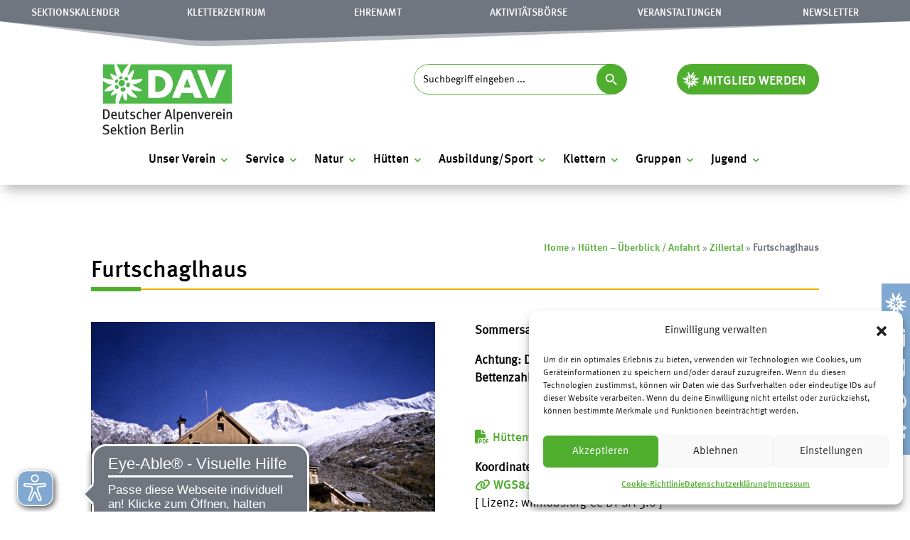

--- FILE ---
content_type: text/html; charset=UTF-8
request_url: https://dav-berlin.de/huetten-ueberblick-anfahrt/zillertal/furtschaglhaus/
body_size: 62595
content:
<!DOCTYPE html>
<html lang="de">
<head>
<meta charset="UTF-8" />
<meta http-equiv="X-UA-Compatible" content="IE=edge">
<link rel="pingback" href="https://dav-berlin.de/xmlrpc.php" />
<script type="text/javascript">
document.documentElement.className = 'js';
</script>
<script id="diviarea-loader">window.DiviPopupData=window.DiviAreaConfig={"zIndex":1000000,"animateSpeed":400,"triggerClassPrefix":"show-popup-","idAttrib":"data-popup","modalIndicatorClass":"is-modal","blockingIndicatorClass":"is-blocking","defaultShowCloseButton":true,"withCloseClass":"with-close","noCloseClass":"no-close","triggerCloseClass":"close","singletonClass":"single","darkModeClass":"dark","noShadowClass":"no-shadow","altCloseClass":"close-alt","popupSelector":".et_pb_section.popup","initializeOnEvent":"et_pb_after_init_modules","popupWrapperClass":"area-outer-wrap","fullHeightClass":"full-height","openPopupClass":"da-overlay-visible","overlayClass":"da-overlay","exitIndicatorClass":"on-exit","hoverTriggerClass":"on-hover","clickTriggerClass":"on-click","onExitDelay":2000,"notMobileClass":"not-mobile","notTabletClass":"not-tablet","notDesktopClass":"not-desktop","baseContext":"body","activePopupClass":"is-open","closeButtonClass":"da-close","withLoaderClass":"with-loader","debug":false,"ajaxUrl":"https:\/\/dav-berlin.de\/wp-admin\/admin-ajax.php","sys":[]};var divimode_loader=function(){"use strict";!function(t){t.DiviArea=t.DiviPopup={loaded:!1};var n=t.DiviArea,i=n.Hooks={},o={};function r(t,n,i){var r,e,c;if("string"==typeof t)if(o[t]){if(n)if((r=o[t])&&i)for(c=r.length;c--;)(e=r[c]).callback===n&&e.context===i&&(r[c]=!1);else for(c=r.length;c--;)r[c].callback===n&&(r[c]=!1)}else o[t]=[]}function e(t,n,i,r){if("string"==typeof t){var e={callback:n,priority:i,context:r},c=o[t];c?(c.push(e),c=function(t){var n,i,o,r,e=t.length;for(r=1;r<e;r++)for(n=t[r],i=r;i>0;i--)(o=t[i-1]).priority>n.priority&&(t[i]=o,t[i-1]=n);return t}(c)):c=[e],o[t]=c}}function c(t,n,i){"string"==typeof n&&(n=[n]);var r,e,c=[];for(r=0;r<n.length;r++)Array.prototype.push.apply(c,o[n[r]]);for(e=0;e<c.length;e++){var a=void 0;c[e]&&"function"==typeof c[e].callback&&("filter"===t?void 0!==(a=c[e].callback.apply(c[e].context,i))&&(i[0]=a):c[e].callback.apply(c[e].context,i))}if("filter"===t)return i[0]}i.silent=function(){return i},n.removeFilter=i.removeFilter=function(t,n){r(t,n)},n.removeAction=i.removeAction=function(t,n){r(t,n)},n.applyFilters=i.applyFilters=function(t){for(var n=[],i=arguments.length-1;i-- >0;)n[i]=arguments[i+1];return c("filter",t,n)},n.doAction=i.doAction=function(t){for(var n=[],i=arguments.length-1;i-- >0;)n[i]=arguments[i+1];c("action",t,n)},n.addFilter=i.addFilter=function(n,i,o,r){e(n,i,parseInt(o||10,10),r||t)},n.addAction=i.addAction=function(n,i,o,r){e(n,i,parseInt(o||10,10),r||t)},n.addActionOnce=i.addActionOnce=function(n,i,o,c){e(n,i,parseInt(o||10,10),c||t),e(n,(function(){r(n,i)}),1+parseInt(o||10,10),c||t)}}(window);return{}}();
</script><style id="et-divi-userfonts">@font-face { font-family: "Meta Pro Medium"; font-display: swap;  src: url("https://dav-berlin.de/wp-content/uploads/et-fonts/FFMetaProMedium.ttf") format("truetype"); }@font-face { font-family: "Meta Pro Regular"; font-display: swap;  src: url("https://dav-berlin.de/wp-content/uploads/et-fonts/FFMetaProRegular.ttf") format("truetype"); }</style><meta name='robots' content='index, follow, max-image-preview:large, max-snippet:-1, max-video-preview:-1' />
<script type="text/javascript">
let jqueryParams=[],jQuery=function(r){return jqueryParams=[...jqueryParams,r],jQuery},$=function(r){return jqueryParams=[...jqueryParams,r],$};window.jQuery=jQuery,window.$=jQuery;let customHeadScripts=!1;jQuery.fn=jQuery.prototype={},$.fn=jQuery.prototype={},jQuery.noConflict=function(r){if(window.jQuery)return jQuery=window.jQuery,$=window.jQuery,customHeadScripts=!0,jQuery.noConflict},jQuery.ready=function(r){jqueryParams=[...jqueryParams,r]},$.ready=function(r){jqueryParams=[...jqueryParams,r]},jQuery.load=function(r){jqueryParams=[...jqueryParams,r]},$.load=function(r){jqueryParams=[...jqueryParams,r]},jQuery.fn.ready=function(r){jqueryParams=[...jqueryParams,r]},$.fn.ready=function(r){jqueryParams=[...jqueryParams,r]};</script>
<!-- This site is optimized with the Yoast SEO plugin v26.7 - https://yoast.com/wordpress/plugins/seo/ -->
<title>Furtschaglhaus - DAV Berlin</title>
<link rel="canonical" href="https://dav-berlin.de/huetten-ueberblick-anfahrt/zillertal/furtschaglhaus/" />
<meta property="og:locale" content="de_DE" />
<meta property="og:type" content="article" />
<meta property="og:title" content="Furtschaglhaus - DAV Berlin" />
<meta property="og:url" content="https://dav-berlin.de/huetten-ueberblick-anfahrt/zillertal/furtschaglhaus/" />
<meta property="og:site_name" content="DAV Berlin" />
<meta property="article:modified_time" content="2025-08-19T10:31:04+00:00" />
<meta property="og:image" content="https://dav-berlin.de/wp-content/uploads/furtschaglhaus.jpg" />
<meta property="og:image:width" content="525" />
<meta property="og:image:height" content="354" />
<meta property="og:image:type" content="image/jpeg" />
<meta name="twitter:card" content="summary_large_image" />
<meta name="twitter:label1" content="Geschätzte Lesezeit" />
<meta name="twitter:data1" content="2 Minuten" />
<script type="application/ld+json" class="yoast-schema-graph">{"@context":"https://schema.org","@graph":[{"@type":"WebPage","@id":"https://dav-berlin.de/huetten-ueberblick-anfahrt/zillertal/furtschaglhaus/","url":"https://dav-berlin.de/huetten-ueberblick-anfahrt/zillertal/furtschaglhaus/","name":"Furtschaglhaus - DAV Berlin","isPartOf":{"@id":"https://dav-berlin.de/#website"},"primaryImageOfPage":{"@id":"https://dav-berlin.de/huetten-ueberblick-anfahrt/zillertal/furtschaglhaus/#primaryimage"},"image":{"@id":"https://dav-berlin.de/huetten-ueberblick-anfahrt/zillertal/furtschaglhaus/#primaryimage"},"thumbnailUrl":"https://dav-berlin.de/wp-content/uploads/furtschaglhaus.jpg","datePublished":"2019-02-26T17:14:23+00:00","dateModified":"2025-08-19T10:31:04+00:00","breadcrumb":{"@id":"https://dav-berlin.de/huetten-ueberblick-anfahrt/zillertal/furtschaglhaus/#breadcrumb"},"inLanguage":"de","potentialAction":[{"@type":"ReadAction","target":["https://dav-berlin.de/huetten-ueberblick-anfahrt/zillertal/furtschaglhaus/"]}]},{"@type":"ImageObject","inLanguage":"de","@id":"https://dav-berlin.de/huetten-ueberblick-anfahrt/zillertal/furtschaglhaus/#primaryimage","url":"https://dav-berlin.de/wp-content/uploads/furtschaglhaus.jpg","contentUrl":"https://dav-berlin.de/wp-content/uploads/furtschaglhaus.jpg","width":525,"height":354},{"@type":"BreadcrumbList","@id":"https://dav-berlin.de/huetten-ueberblick-anfahrt/zillertal/furtschaglhaus/#breadcrumb","itemListElement":[{"@type":"ListItem","position":1,"name":"Home","item":"https://dav-berlin.de/"},{"@type":"ListItem","position":2,"name":"Hütten &#8211; Überblick / Anfahrt","item":"https://dav-berlin.de/huetten-ueberblick-anfahrt/"},{"@type":"ListItem","position":3,"name":"Zillertal","item":"https://dav-berlin.de/huetten-ueberblick-anfahrt/zillertal/"},{"@type":"ListItem","position":4,"name":"Furtschaglhaus"}]},{"@type":"WebSite","@id":"https://dav-berlin.de/#website","url":"https://dav-berlin.de/","name":"DAV Berlin","description":"Deutscher Alpenverein – Sektion Berlin","publisher":{"@id":"https://dav-berlin.de/#organization"},"potentialAction":[{"@type":"SearchAction","target":{"@type":"EntryPoint","urlTemplate":"https://dav-berlin.de/?s={search_term_string}"},"query-input":{"@type":"PropertyValueSpecification","valueRequired":true,"valueName":"search_term_string"}}],"inLanguage":"de"},{"@type":"Organization","@id":"https://dav-berlin.de/#organization","name":"DAV Deutscher Alpenverein Sektion Berlin","url":"https://dav-berlin.de/","logo":{"@type":"ImageObject","inLanguage":"de","@id":"https://dav-berlin.de/#/schema/logo/image/","url":"https://dav-berlin.de/wp-content/uploads/DAVLogo-cl_Berlin-scaled-e1764598673262.jpg","contentUrl":"https://dav-berlin.de/wp-content/uploads/DAVLogo-cl_Berlin-scaled-e1764598673262.jpg","width":2354,"height":1285,"caption":"DAV Deutscher Alpenverein Sektion Berlin"},"image":{"@id":"https://dav-berlin.de/#/schema/logo/image/"}}]}</script>
<!-- / Yoast SEO plugin. -->
<link rel="alternate" type="application/rss+xml" title="DAV Berlin &raquo; Feed" href="https://dav-berlin.de/feed/" />
<link rel="alternate" type="application/rss+xml" title="DAV Berlin &raquo; Kommentar-Feed" href="https://dav-berlin.de/comments/feed/" />
<link rel="alternate" title="oEmbed (JSON)" type="application/json+oembed" href="https://dav-berlin.de/wp-json/oembed/1.0/embed?url=https%3A%2F%2Fdav-berlin.de%2Fhuetten-ueberblick-anfahrt%2Fzillertal%2Ffurtschaglhaus%2F" />
<link rel="alternate" title="oEmbed (XML)" type="text/xml+oembed" href="https://dav-berlin.de/wp-json/oembed/1.0/embed?url=https%3A%2F%2Fdav-berlin.de%2Fhuetten-ueberblick-anfahrt%2Fzillertal%2Ffurtschaglhaus%2F&#038;format=xml" />
<meta content="DAV BERLIN 2025 v.1.0.0" name="generator"/><style id='divi-nticker-inline-css' type='text/css'>
.dticker {
position: relative;
overflow: hidden;
width: 100%;
background: transparent;
}
.dticker__viewport { overflow: hidden; }
.dticker__track {
display: flex;
align-items: center;
gap: 2rem;
white-space: nowrap;
will-change: transform;
animation: dticker var(--dticker-duration,30s) linear infinite;
padding-left: 1rem;
}
.dticker__item { display: inline-flex; align-items: center; }
.dticker__item a { text-decoration: none; }
.dticker:hover .dticker__track[data-pause='true'] { animation-play-state: paused; }
/* Normale Endlosschleife */
@keyframes dticker {
from { transform: translateX(0); }
to   { transform: translateX(-50%); }
}
/* Ping-Pong-Bewegung für nur 1 Element */
.dticker__track.single-item {
justify-content: center;
animation: pingpong var(--dticker-duration,6s) ease-in-out infinite alternate;
}
@keyframes pingpong {
from { transform: translateX(-20%); }
to   { transform: translateX(20%); }
}
/* Barrierefreiheit */
@media (prefers-reduced-motion: reduce) {
.dticker__track { animation: none !important; transform: none !important; }
}
/*# sourceURL=divi-nticker-inline-css */
</style>
<!-- <link rel='stylesheet' id='vsel-styles-css' href='https://dav-berlin.de/wp-content/plugins/very-simple-event-list/css/vsel-style.min.css?ver=7fac73841e161f60a28dce41ca82c434' type='text/css' media='all' /> -->
<!-- <link rel='stylesheet' id='cmplz-general-css' href='https://dav-berlin.de/wp-content/plugins/complianz-gdpr/assets/css/cookieblocker.min.css?ver=1766079891' type='text/css' media='all' /> -->
<!-- <link rel='stylesheet' id='ivory-search-styles-css' href='https://dav-berlin.de/wp-content/plugins/add-search-to-menu/public/css/ivory-search.min.css?ver=5.5.13' type='text/css' media='all' /> -->
<!-- <link rel='stylesheet' id='css-divi-area-css' href='https://dav-berlin.de/wp-content/plugins/popups-for-divi/styles/front.min.css?ver=3.2.3' type='text/css' media='all' /> -->
<link rel="stylesheet" type="text/css" href="//dav-berlin.de/wp-content/cache/wpfc-minified/2fqlwtii/rijn.css" media="all"/>
<style id='css-divi-area-inline-css' type='text/css'>
.et_pb_section.popup{display:none}
/*# sourceURL=css-divi-area-inline-css */
</style>
<!-- <link rel='stylesheet' id='css-divi-area-popuphidden-css' href='https://dav-berlin.de/wp-content/plugins/popups-for-divi/styles/front-popuphidden.min.css?ver=3.2.3' type='text/css' media='all' /> -->
<link rel="stylesheet" type="text/css" href="//dav-berlin.de/wp-content/cache/wpfc-minified/orhuoim/ri59.css" media="all"/>
<style id='divi-style-parent-inline-inline-css' type='text/css'>
/*!
Theme Name: Divi
Theme URI: http://www.elegantthemes.com/gallery/divi/
Version: 4.27.5
Description: Smart. Flexible. Beautiful. Divi is the most powerful theme in our collection.
Author: Elegant Themes
Author URI: http://www.elegantthemes.com
License: GNU General Public License v2
License URI: http://www.gnu.org/licenses/gpl-2.0.html
*/
a,abbr,acronym,address,applet,b,big,blockquote,body,center,cite,code,dd,del,dfn,div,dl,dt,em,fieldset,font,form,h1,h2,h3,h4,h5,h6,html,i,iframe,img,ins,kbd,label,legend,li,object,ol,p,pre,q,s,samp,small,span,strike,strong,sub,sup,tt,u,ul,var{margin:0;padding:0;border:0;outline:0;font-size:100%;-ms-text-size-adjust:100%;-webkit-text-size-adjust:100%;vertical-align:baseline;background:transparent}body{line-height:1}ol,ul{list-style:none}blockquote,q{quotes:none}blockquote:after,blockquote:before,q:after,q:before{content:"";content:none}blockquote{margin:20px 0 30px;border-left:5px solid;padding-left:20px}:focus{outline:0}del{text-decoration:line-through}pre{overflow:auto;padding:10px}figure{margin:0}table{border-collapse:collapse;border-spacing:0}article,aside,footer,header,hgroup,nav,section{display:block}body{font-family:Open Sans,Arial,sans-serif;font-size:14px;color:#666;background-color:#fff;line-height:1.7em;font-weight:500;-webkit-font-smoothing:antialiased;-moz-osx-font-smoothing:grayscale}body.page-template-page-template-blank-php #page-container{padding-top:0!important}body.et_cover_background{background-size:cover!important;background-position:top!important;background-repeat:no-repeat!important;background-attachment:fixed}a{color:#2ea3f2}a,a:hover{text-decoration:none}p{padding-bottom:1em}p:not(.has-background):last-of-type{padding-bottom:0}p.et_normal_padding{padding-bottom:1em}strong{font-weight:700}cite,em,i{font-style:italic}code,pre{font-family:Courier New,monospace;margin-bottom:10px}ins{text-decoration:none}sub,sup{height:0;line-height:1;position:relative;vertical-align:baseline}sup{bottom:.8em}sub{top:.3em}dl{margin:0 0 1.5em}dl dt{font-weight:700}dd{margin-left:1.5em}blockquote p{padding-bottom:0}embed,iframe,object,video{max-width:100%}h1,h2,h3,h4,h5,h6{color:#333;padding-bottom:10px;line-height:1em;font-weight:500}h1 a,h2 a,h3 a,h4 a,h5 a,h6 a{color:inherit}h1{font-size:30px}h2{font-size:26px}h3{font-size:22px}h4{font-size:18px}h5{font-size:16px}h6{font-size:14px}input{-webkit-appearance:none}input[type=checkbox]{-webkit-appearance:checkbox}input[type=radio]{-webkit-appearance:radio}input.text,input.title,input[type=email],input[type=password],input[type=tel],input[type=text],select,textarea{background-color:#fff;border:1px solid #bbb;padding:2px;color:#4e4e4e}input.text:focus,input.title:focus,input[type=text]:focus,select:focus,textarea:focus{border-color:#2d3940;color:#3e3e3e}input.text,input.title,input[type=text],select,textarea{margin:0}textarea{padding:4px}button,input,select,textarea{font-family:inherit}img{max-width:100%;height:auto}.clear{clear:both}br.clear{margin:0;padding:0}.pagination{clear:both}#et_search_icon:hover,.et-social-icon a:hover,.et_password_protected_form .et_submit_button,.form-submit .et_pb_buttontton.alt.disabled,.nav-single a,.posted_in a{color:#2ea3f2}.et-search-form,blockquote{border-color:#2ea3f2}#main-content{background-color:#fff}.container{width:80%;max-width:1080px;margin:auto;position:relative}body:not(.et-tb) #main-content .container,body:not(.et-tb-has-header) #main-content .container{padding-top:58px}.et_full_width_page #main-content .container:before{display:none}.main_title{margin-bottom:20px}.et_password_protected_form .et_submit_button:hover,.form-submit .et_pb_button:hover{background:rgba(0,0,0,.05)}.et_button_icon_visible .et_pb_button{padding-right:2em;padding-left:.7em}.et_button_icon_visible .et_pb_button:after{opacity:1;margin-left:0}.et_button_left .et_pb_button:hover:after{left:.15em}.et_button_left .et_pb_button:after{margin-left:0;left:1em}.et_button_icon_visible.et_button_left .et_pb_button,.et_button_left .et_pb_button:hover,.et_button_left .et_pb_module .et_pb_button:hover{padding-left:2em;padding-right:.7em}.et_button_icon_visible.et_button_left .et_pb_button:after,.et_button_left .et_pb_button:hover:after{left:.15em}.et_password_protected_form .et_submit_button:hover,.form-submit .et_pb_button:hover{padding:.3em 1em}.et_button_no_icon .et_pb_button:after{display:none}.et_button_no_icon.et_button_icon_visible.et_button_left .et_pb_button,.et_button_no_icon.et_button_left .et_pb_button:hover,.et_button_no_icon .et_pb_button,.et_button_no_icon .et_pb_button:hover{padding:.3em 1em!important}.et_button_custom_icon .et_pb_button:after{line-height:1.7em}.et_button_custom_icon.et_button_icon_visible .et_pb_button:after,.et_button_custom_icon .et_pb_button:hover:after{margin-left:.3em}#left-area .post_format-post-format-gallery .wp-block-gallery:first-of-type{padding:0;margin-bottom:-16px}.entry-content table:not(.variations){border:1px solid #eee;margin:0 0 15px;text-align:left;width:100%}.entry-content thead th,.entry-content tr th{color:#555;font-weight:700;padding:9px 24px}.entry-content tr td{border-top:1px solid #eee;padding:6px 24px}#left-area ul,.entry-content ul,.et-l--body ul,.et-l--footer ul,.et-l--header ul{list-style-type:disc;padding:0 0 23px 1em;line-height:26px}#left-area ol,.entry-content ol,.et-l--body ol,.et-l--footer ol,.et-l--header ol{list-style-type:decimal;list-style-position:inside;padding:0 0 23px;line-height:26px}#left-area ul li ul,.entry-content ul li ol{padding:2px 0 2px 20px}#left-area ol li ul,.entry-content ol li ol,.et-l--body ol li ol,.et-l--footer ol li ol,.et-l--header ol li ol{padding:2px 0 2px 35px}#left-area ul.wp-block-gallery{display:-webkit-box;display:-ms-flexbox;display:flex;-ms-flex-wrap:wrap;flex-wrap:wrap;list-style-type:none;padding:0}#left-area ul.products{padding:0!important;line-height:1.7!important;list-style:none!important}.gallery-item a{display:block}.gallery-caption,.gallery-item a{width:90%}#wpadminbar{z-index:100001}#left-area .post-meta{font-size:14px;padding-bottom:15px}#left-area .post-meta a{text-decoration:none;color:#666}#left-area .et_featured_image{padding-bottom:7px}.single .post{padding-bottom:25px}body.single .et_audio_content{margin-bottom:-6px}.nav-single a{text-decoration:none;color:#2ea3f2;font-size:14px;font-weight:400}.nav-previous{float:left}.nav-next{float:right}.et_password_protected_form p input{background-color:#eee;border:none!important;width:100%!important;border-radius:0!important;font-size:14px;color:#999!important;padding:16px!important;-webkit-box-sizing:border-box;box-sizing:border-box}.et_password_protected_form label{display:none}.et_password_protected_form .et_submit_button{font-family:inherit;display:block;float:right;margin:8px auto 0;cursor:pointer}.post-password-required p.nocomments.container{max-width:100%}.post-password-required p.nocomments.container:before{display:none}.aligncenter,div.post .new-post .aligncenter{display:block;margin-left:auto;margin-right:auto}.wp-caption{border:1px solid #ddd;text-align:center;background-color:#f3f3f3;margin-bottom:10px;max-width:96%;padding:8px}.wp-caption.alignleft{margin:0 30px 20px 0}.wp-caption.alignright{margin:0 0 20px 30px}.wp-caption img{margin:0;padding:0;border:0}.wp-caption p.wp-caption-text{font-size:12px;padding:0 4px 5px;margin:0}.alignright{float:right}.alignleft{float:left}img.alignleft{display:inline;float:left;margin-right:15px}img.alignright{display:inline;float:right;margin-left:15px}.page.et_pb_pagebuilder_layout #main-content{background-color:transparent}body #main-content .et_builder_inner_content>h1,body #main-content .et_builder_inner_content>h2,body #main-content .et_builder_inner_content>h3,body #main-content .et_builder_inner_content>h4,body #main-content .et_builder_inner_content>h5,body #main-content .et_builder_inner_content>h6{line-height:1.4em}body #main-content .et_builder_inner_content>p{line-height:1.7em}.wp-block-pullquote{margin:20px 0 30px}.wp-block-pullquote.has-background blockquote{border-left:none}.wp-block-group.has-background{padding:1.5em 1.5em .5em}@media (min-width:981px){#left-area{width:79.125%;padding-bottom:23px}#main-content .container:before{content:"";position:absolute;top:0;height:100%;width:1px;background-color:#e2e2e2}.et_full_width_page #left-area,.et_no_sidebar #left-area{float:none;width:100%!important}.et_full_width_page #left-area{padding-bottom:0}.et_no_sidebar #main-content .container:before{display:none}}@media (max-width:980px){#page-container{padding-top:80px}.et-tb #page-container,.et-tb-has-header #page-container{padding-top:0!important}#left-area,#sidebar{width:100%!important}#main-content .container:before{display:none!important}.et_full_width_page .et_gallery_item:nth-child(4n+1){clear:none}}@media print{#page-container{padding-top:0!important}}#wp-admin-bar-et-use-visual-builder a:before{font-family:ETmodules!important;content:"\e625";font-size:30px!important;width:28px;margin-top:-3px;color:#974df3!important}#wp-admin-bar-et-use-visual-builder:hover a:before{color:#fff!important}#wp-admin-bar-et-use-visual-builder:hover a,#wp-admin-bar-et-use-visual-builder a:hover{transition:background-color .5s ease;-webkit-transition:background-color .5s ease;-moz-transition:background-color .5s ease;background-color:#7e3bd0!important;color:#fff!important}* html .clearfix,:first-child+html .clearfix{zoom:1}.iphone .et_pb_section_video_bg video::-webkit-media-controls-start-playback-button{display:none!important;-webkit-appearance:none}.et_mobile_device .et_pb_section_parallax .et_pb_parallax_css{background-attachment:scroll}.et-social-facebook a.icon:before{content:"\e093"}.et-social-twitter a.icon:before{content:"\e094"}.et-social-google-plus a.icon:before{content:"\e096"}.et-social-instagram a.icon:before{content:"\e09a"}.et-social-rss a.icon:before{content:"\e09e"}.ai1ec-single-event:after{content:" ";display:table;clear:both}.evcal_event_details .evcal_evdata_cell .eventon_details_shading_bot.eventon_details_shading_bot{z-index:3}.wp-block-divi-layout{margin-bottom:1em}*{-webkit-box-sizing:border-box;box-sizing:border-box}#et-info-email:before,#et-info-phone:before,#et_search_icon:before,.comment-reply-link:after,.et-cart-info span:before,.et-pb-arrow-next:before,.et-pb-arrow-prev:before,.et-social-icon a:before,.et_audio_container .mejs-playpause-button button:before,.et_audio_container .mejs-volume-button button:before,.et_overlay:before,.et_password_protected_form .et_submit_button:after,.et_pb_button:after,.et_pb_contact_reset:after,.et_pb_contact_submit:after,.et_pb_font_icon:before,.et_pb_newsletter_button:after,.et_pb_pricing_table_button:after,.et_pb_promo_button:after,.et_pb_testimonial:before,.et_pb_toggle_title:before,.form-submit .et_pb_button:after,.mobile_menu_bar:before,a.et_pb_more_button:after{font-family:ETmodules!important;speak:none;font-style:normal;font-weight:400;-webkit-font-feature-settings:normal;font-feature-settings:normal;font-variant:normal;text-transform:none;line-height:1;-webkit-font-smoothing:antialiased;-moz-osx-font-smoothing:grayscale;text-shadow:0 0;direction:ltr}.et-pb-icon,.et_pb_custom_button_icon.et_pb_button:after,.et_pb_login .et_pb_custom_button_icon.et_pb_button:after,.et_pb_woo_custom_button_icon .button.et_pb_custom_button_icon.et_pb_button:after,.et_pb_woo_custom_button_icon .button.et_pb_custom_button_icon.et_pb_button:hover:after{content:attr(data-icon)}.et-pb-icon{font-family:ETmodules;speak:none;font-weight:400;-webkit-font-feature-settings:normal;font-feature-settings:normal;font-variant:normal;text-transform:none;line-height:1;-webkit-font-smoothing:antialiased;font-size:96px;font-style:normal;display:inline-block;-webkit-box-sizing:border-box;box-sizing:border-box;direction:ltr}#et-ajax-saving{display:none;-webkit-transition:background .3s,-webkit-box-shadow .3s;transition:background .3s,-webkit-box-shadow .3s;transition:background .3s,box-shadow .3s;transition:background .3s,box-shadow .3s,-webkit-box-shadow .3s;-webkit-box-shadow:rgba(0,139,219,.247059) 0 0 60px;box-shadow:0 0 60px rgba(0,139,219,.247059);position:fixed;top:50%;left:50%;width:50px;height:50px;background:#fff;border-radius:50px;margin:-25px 0 0 -25px;z-index:999999;text-align:center}#et-ajax-saving img{margin:9px}.et-safe-mode-indicator,.et-safe-mode-indicator:focus,.et-safe-mode-indicator:hover{-webkit-box-shadow:0 5px 10px rgba(41,196,169,.15);box-shadow:0 5px 10px rgba(41,196,169,.15);background:#29c4a9;color:#fff;font-size:14px;font-weight:600;padding:12px;line-height:16px;border-radius:3px;position:fixed;bottom:30px;right:30px;z-index:999999;text-decoration:none;font-family:Open Sans,sans-serif;-webkit-font-smoothing:antialiased;-moz-osx-font-smoothing:grayscale}.et_pb_button{font-size:20px;font-weight:500;padding:.3em 1em;line-height:1.7em!important;background-color:transparent;background-size:cover;background-position:50%;background-repeat:no-repeat;border:2px solid;border-radius:3px;-webkit-transition-duration:.2s;transition-duration:.2s;-webkit-transition-property:all!important;transition-property:all!important}.et_pb_button,.et_pb_button_inner{position:relative}.et_pb_button:hover,.et_pb_module .et_pb_button:hover{border:2px solid transparent;padding:.3em 2em .3em .7em}.et_pb_button:hover{background-color:hsla(0,0%,100%,.2)}.et_pb_bg_layout_light.et_pb_button:hover,.et_pb_bg_layout_light .et_pb_button:hover{background-color:rgba(0,0,0,.05)}.et_pb_button:after,.et_pb_button:before{font-size:32px;line-height:1em;content:"\35";opacity:0;position:absolute;margin-left:-1em;-webkit-transition:all .2s;transition:all .2s;text-transform:none;-webkit-font-feature-settings:"kern" off;font-feature-settings:"kern" off;font-variant:none;font-style:normal;font-weight:400;text-shadow:none}.et_pb_button.et_hover_enabled:hover:after,.et_pb_button.et_pb_hovered:hover:after{-webkit-transition:none!important;transition:none!important}.et_pb_button:before{display:none}.et_pb_button:hover:after{opacity:1;margin-left:0}.et_pb_column_1_3 h1,.et_pb_column_1_4 h1,.et_pb_column_1_5 h1,.et_pb_column_1_6 h1,.et_pb_column_2_5 h1{font-size:26px}.et_pb_column_1_3 h2,.et_pb_column_1_4 h2,.et_pb_column_1_5 h2,.et_pb_column_1_6 h2,.et_pb_column_2_5 h2{font-size:23px}.et_pb_column_1_3 h3,.et_pb_column_1_4 h3,.et_pb_column_1_5 h3,.et_pb_column_1_6 h3,.et_pb_column_2_5 h3{font-size:20px}.et_pb_column_1_3 h4,.et_pb_column_1_4 h4,.et_pb_column_1_5 h4,.et_pb_column_1_6 h4,.et_pb_column_2_5 h4{font-size:18px}.et_pb_column_1_3 h5,.et_pb_column_1_4 h5,.et_pb_column_1_5 h5,.et_pb_column_1_6 h5,.et_pb_column_2_5 h5{font-size:16px}.et_pb_column_1_3 h6,.et_pb_column_1_4 h6,.et_pb_column_1_5 h6,.et_pb_column_1_6 h6,.et_pb_column_2_5 h6{font-size:15px}.et_pb_bg_layout_dark,.et_pb_bg_layout_dark h1,.et_pb_bg_layout_dark h2,.et_pb_bg_layout_dark h3,.et_pb_bg_layout_dark h4,.et_pb_bg_layout_dark h5,.et_pb_bg_layout_dark h6{color:#fff!important}.et_pb_module.et_pb_text_align_left{text-align:left}.et_pb_module.et_pb_text_align_center{text-align:center}.et_pb_module.et_pb_text_align_right{text-align:right}.et_pb_module.et_pb_text_align_justified{text-align:justify}.clearfix:after{visibility:hidden;display:block;font-size:0;content:" ";clear:both;height:0}.et_pb_bg_layout_light .et_pb_more_button{color:#2ea3f2}.et_builder_inner_content{position:relative;z-index:1}header .et_builder_inner_content{z-index:2}.et_pb_css_mix_blend_mode_passthrough{mix-blend-mode:unset!important}.et_pb_image_container{margin:-20px -20px 29px}.et_pb_module_inner{position:relative}.et_hover_enabled_preview{z-index:2}.et_hover_enabled:hover{position:relative;z-index:2}.et_pb_all_tabs,.et_pb_module,.et_pb_posts_nav a,.et_pb_tab,.et_pb_with_background{position:relative;background-size:cover;background-position:50%;background-repeat:no-repeat}.et_pb_background_mask,.et_pb_background_pattern{bottom:0;left:0;position:absolute;right:0;top:0}.et_pb_background_mask{background-size:calc(100% + 2px) calc(100% + 2px);background-repeat:no-repeat;background-position:50%;overflow:hidden}.et_pb_background_pattern{background-position:0 0;background-repeat:repeat}.et_pb_with_border{position:relative;border:0 solid #333}.post-password-required .et_pb_row{padding:0;width:100%}.post-password-required .et_password_protected_form{min-height:0}body.et_pb_pagebuilder_layout.et_pb_show_title .post-password-required .et_password_protected_form h1,body:not(.et_pb_pagebuilder_layout) .post-password-required .et_password_protected_form h1{display:none}.et_pb_no_bg{padding:0!important}.et_overlay.et_pb_inline_icon:before,.et_pb_inline_icon:before{content:attr(data-icon)}.et_pb_more_button{color:inherit;text-shadow:none;text-decoration:none;display:inline-block;margin-top:20px}.et_parallax_bg_wrap{overflow:hidden;position:absolute;top:0;right:0;bottom:0;left:0}.et_parallax_bg{background-repeat:no-repeat;background-position:top;background-size:cover;position:absolute;bottom:0;left:0;width:100%;height:100%;display:block}.et_parallax_bg.et_parallax_bg__hover,.et_parallax_bg.et_parallax_bg_phone,.et_parallax_bg.et_parallax_bg_tablet,.et_parallax_gradient.et_parallax_gradient__hover,.et_parallax_gradient.et_parallax_gradient_phone,.et_parallax_gradient.et_parallax_gradient_tablet,.et_pb_section_parallax_hover:hover .et_parallax_bg:not(.et_parallax_bg__hover),.et_pb_section_parallax_hover:hover .et_parallax_gradient:not(.et_parallax_gradient__hover){display:none}.et_pb_section_parallax_hover:hover .et_parallax_bg.et_parallax_bg__hover,.et_pb_section_parallax_hover:hover .et_parallax_gradient.et_parallax_gradient__hover{display:block}.et_parallax_gradient{bottom:0;display:block;left:0;position:absolute;right:0;top:0}.et_pb_module.et_pb_section_parallax,.et_pb_posts_nav a.et_pb_section_parallax,.et_pb_tab.et_pb_section_parallax{position:relative}.et_pb_section_parallax .et_pb_parallax_css,.et_pb_slides .et_parallax_bg.et_pb_parallax_css{background-attachment:fixed}body.et-bfb .et_pb_section_parallax .et_pb_parallax_css,body.et-bfb .et_pb_slides .et_parallax_bg.et_pb_parallax_css{background-attachment:scroll;bottom:auto}.et_pb_section_parallax.et_pb_column .et_pb_module,.et_pb_section_parallax.et_pb_row .et_pb_column,.et_pb_section_parallax.et_pb_row .et_pb_module{z-index:9;position:relative}.et_pb_more_button:hover:after{opacity:1;margin-left:0}.et_pb_preload .et_pb_section_video_bg,.et_pb_preload>div{visibility:hidden}.et_pb_preload,.et_pb_section.et_pb_section_video.et_pb_preload{position:relative;background:#464646!important}.et_pb_preload:before{content:"";position:absolute;top:50%;left:50%;background:url(https://dav-berlin.de/wp-content/themes/Divi/includes/builder/styles/images/preloader.gif) no-repeat;border-radius:32px;width:32px;height:32px;margin:-16px 0 0 -16px}.box-shadow-overlay{position:absolute;top:0;left:0;width:100%;height:100%;z-index:10;pointer-events:none}.et_pb_section>.box-shadow-overlay~.et_pb_row{z-index:11}body.safari .section_has_divider{will-change:transform}.et_pb_row>.box-shadow-overlay{z-index:8}.has-box-shadow-overlay{position:relative}.et_clickable{cursor:pointer}.screen-reader-text{border:0;clip:rect(1px,1px,1px,1px);-webkit-clip-path:inset(50%);clip-path:inset(50%);height:1px;margin:-1px;overflow:hidden;padding:0;position:absolute!important;width:1px;word-wrap:normal!important}.et_multi_view_hidden,.et_multi_view_hidden_image{display:none!important}@keyframes multi-view-image-fade{0%{opacity:0}10%{opacity:.1}20%{opacity:.2}30%{opacity:.3}40%{opacity:.4}50%{opacity:.5}60%{opacity:.6}70%{opacity:.7}80%{opacity:.8}90%{opacity:.9}to{opacity:1}}.et_multi_view_image__loading{visibility:hidden}.et_multi_view_image__loaded{-webkit-animation:multi-view-image-fade .5s;animation:multi-view-image-fade .5s}#et-pb-motion-effects-offset-tracker{visibility:hidden!important;opacity:0;position:absolute;top:0;left:0}.et-pb-before-scroll-animation{opacity:0}header.et-l.et-l--header:after{clear:both;display:block;content:""}.et_pb_module{-webkit-animation-timing-function:linear;animation-timing-function:linear;-webkit-animation-duration:.2s;animation-duration:.2s}@-webkit-keyframes fadeBottom{0%{opacity:0;-webkit-transform:translateY(10%);transform:translateY(10%)}to{opacity:1;-webkit-transform:translateY(0);transform:translateY(0)}}@keyframes fadeBottom{0%{opacity:0;-webkit-transform:translateY(10%);transform:translateY(10%)}to{opacity:1;-webkit-transform:translateY(0);transform:translateY(0)}}@-webkit-keyframes fadeLeft{0%{opacity:0;-webkit-transform:translateX(-10%);transform:translateX(-10%)}to{opacity:1;-webkit-transform:translateX(0);transform:translateX(0)}}@keyframes fadeLeft{0%{opacity:0;-webkit-transform:translateX(-10%);transform:translateX(-10%)}to{opacity:1;-webkit-transform:translateX(0);transform:translateX(0)}}@-webkit-keyframes fadeRight{0%{opacity:0;-webkit-transform:translateX(10%);transform:translateX(10%)}to{opacity:1;-webkit-transform:translateX(0);transform:translateX(0)}}@keyframes fadeRight{0%{opacity:0;-webkit-transform:translateX(10%);transform:translateX(10%)}to{opacity:1;-webkit-transform:translateX(0);transform:translateX(0)}}@-webkit-keyframes fadeTop{0%{opacity:0;-webkit-transform:translateY(-10%);transform:translateY(-10%)}to{opacity:1;-webkit-transform:translateX(0);transform:translateX(0)}}@keyframes fadeTop{0%{opacity:0;-webkit-transform:translateY(-10%);transform:translateY(-10%)}to{opacity:1;-webkit-transform:translateX(0);transform:translateX(0)}}@-webkit-keyframes fadeIn{0%{opacity:0}to{opacity:1}}@keyframes fadeIn{0%{opacity:0}to{opacity:1}}.et-waypoint:not(.et_pb_counters){opacity:0}@media (min-width:981px){.et_pb_section.et_section_specialty div.et_pb_row .et_pb_column .et_pb_column .et_pb_module.et-last-child,.et_pb_section.et_section_specialty div.et_pb_row .et_pb_column .et_pb_column .et_pb_module:last-child,.et_pb_section.et_section_specialty div.et_pb_row .et_pb_column .et_pb_row_inner .et_pb_column .et_pb_module.et-last-child,.et_pb_section.et_section_specialty div.et_pb_row .et_pb_column .et_pb_row_inner .et_pb_column .et_pb_module:last-child,.et_pb_section div.et_pb_row .et_pb_column .et_pb_module.et-last-child,.et_pb_section div.et_pb_row .et_pb_column .et_pb_module:last-child{margin-bottom:0}}@media (max-width:980px){.et_overlay.et_pb_inline_icon_tablet:before,.et_pb_inline_icon_tablet:before{content:attr(data-icon-tablet)}.et_parallax_bg.et_parallax_bg_tablet_exist,.et_parallax_gradient.et_parallax_gradient_tablet_exist{display:none}.et_parallax_bg.et_parallax_bg_tablet,.et_parallax_gradient.et_parallax_gradient_tablet{display:block}.et_pb_column .et_pb_module{margin-bottom:30px}.et_pb_row .et_pb_column .et_pb_module.et-last-child,.et_pb_row .et_pb_column .et_pb_module:last-child,.et_section_specialty .et_pb_row .et_pb_column .et_pb_module.et-last-child,.et_section_specialty .et_pb_row .et_pb_column .et_pb_module:last-child{margin-bottom:0}.et_pb_more_button{display:inline-block!important}.et_pb_bg_layout_light_tablet.et_pb_button,.et_pb_bg_layout_light_tablet.et_pb_module.et_pb_button,.et_pb_bg_layout_light_tablet .et_pb_more_button{color:#2ea3f2}.et_pb_bg_layout_light_tablet .et_pb_forgot_password a{color:#666}.et_pb_bg_layout_light_tablet h1,.et_pb_bg_layout_light_tablet h2,.et_pb_bg_layout_light_tablet h3,.et_pb_bg_layout_light_tablet h4,.et_pb_bg_layout_light_tablet h5,.et_pb_bg_layout_light_tablet h6{color:#333!important}.et_pb_module .et_pb_bg_layout_light_tablet.et_pb_button{color:#2ea3f2!important}.et_pb_bg_layout_light_tablet{color:#666!important}.et_pb_bg_layout_dark_tablet,.et_pb_bg_layout_dark_tablet h1,.et_pb_bg_layout_dark_tablet h2,.et_pb_bg_layout_dark_tablet h3,.et_pb_bg_layout_dark_tablet h4,.et_pb_bg_layout_dark_tablet h5,.et_pb_bg_layout_dark_tablet h6{color:#fff!important}.et_pb_bg_layout_dark_tablet.et_pb_button,.et_pb_bg_layout_dark_tablet.et_pb_module.et_pb_button,.et_pb_bg_layout_dark_tablet .et_pb_more_button{color:inherit}.et_pb_bg_layout_dark_tablet .et_pb_forgot_password a{color:#fff}.et_pb_module.et_pb_text_align_left-tablet{text-align:left}.et_pb_module.et_pb_text_align_center-tablet{text-align:center}.et_pb_module.et_pb_text_align_right-tablet{text-align:right}.et_pb_module.et_pb_text_align_justified-tablet{text-align:justify}}@media (max-width:767px){.et_pb_more_button{display:inline-block!important}.et_overlay.et_pb_inline_icon_phone:before,.et_pb_inline_icon_phone:before{content:attr(data-icon-phone)}.et_parallax_bg.et_parallax_bg_phone_exist,.et_parallax_gradient.et_parallax_gradient_phone_exist{display:none}.et_parallax_bg.et_parallax_bg_phone,.et_parallax_gradient.et_parallax_gradient_phone{display:block}.et-hide-mobile{display:none!important}.et_pb_bg_layout_light_phone.et_pb_button,.et_pb_bg_layout_light_phone.et_pb_module.et_pb_button,.et_pb_bg_layout_light_phone .et_pb_more_button{color:#2ea3f2}.et_pb_bg_layout_light_phone .et_pb_forgot_password a{color:#666}.et_pb_bg_layout_light_phone h1,.et_pb_bg_layout_light_phone h2,.et_pb_bg_layout_light_phone h3,.et_pb_bg_layout_light_phone h4,.et_pb_bg_layout_light_phone h5,.et_pb_bg_layout_light_phone h6{color:#333!important}.et_pb_module .et_pb_bg_layout_light_phone.et_pb_button{color:#2ea3f2!important}.et_pb_bg_layout_light_phone{color:#666!important}.et_pb_bg_layout_dark_phone,.et_pb_bg_layout_dark_phone h1,.et_pb_bg_layout_dark_phone h2,.et_pb_bg_layout_dark_phone h3,.et_pb_bg_layout_dark_phone h4,.et_pb_bg_layout_dark_phone h5,.et_pb_bg_layout_dark_phone h6{color:#fff!important}.et_pb_bg_layout_dark_phone.et_pb_button,.et_pb_bg_layout_dark_phone.et_pb_module.et_pb_button,.et_pb_bg_layout_dark_phone .et_pb_more_button{color:inherit}.et_pb_module .et_pb_bg_layout_dark_phone.et_pb_button{color:#fff!important}.et_pb_bg_layout_dark_phone .et_pb_forgot_password a{color:#fff}.et_pb_module.et_pb_text_align_left-phone{text-align:left}.et_pb_module.et_pb_text_align_center-phone{text-align:center}.et_pb_module.et_pb_text_align_right-phone{text-align:right}.et_pb_module.et_pb_text_align_justified-phone{text-align:justify}}@media (max-width:479px){a.et_pb_more_button{display:block}}@media (min-width:768px) and (max-width:980px){[data-et-multi-view-load-tablet-hidden=true]:not(.et_multi_view_swapped){display:none!important}}@media (max-width:767px){[data-et-multi-view-load-phone-hidden=true]:not(.et_multi_view_swapped){display:none!important}}.et_pb_menu.et_pb_menu--style-inline_centered_logo .et_pb_menu__menu nav ul{-webkit-box-pack:center;-ms-flex-pack:center;justify-content:center}@-webkit-keyframes multi-view-image-fade{0%{-webkit-transform:scale(1);transform:scale(1);opacity:1}50%{-webkit-transform:scale(1.01);transform:scale(1.01);opacity:1}to{-webkit-transform:scale(1);transform:scale(1);opacity:1}}
/*# sourceURL=divi-style-parent-inline-inline-css */
</style>
<style id='divi-dynamic-critical-inline-css' type='text/css'>
@font-face{font-family:ETmodules;font-display:block;src:url(//dav-berlin.de/wp-content/themes/Divi/core/admin/fonts/modules/all/modules.eot);src:url(//dav-berlin.de/wp-content/themes/Divi/core/admin/fonts/modules/all/modules.eot?#iefix) format("embedded-opentype"),url(//dav-berlin.de/wp-content/themes/Divi/core/admin/fonts/modules/all/modules.woff) format("woff"),url(//dav-berlin.de/wp-content/themes/Divi/core/admin/fonts/modules/all/modules.ttf) format("truetype"),url(//dav-berlin.de/wp-content/themes/Divi/core/admin/fonts/modules/all/modules.svg#ETmodules) format("svg");font-weight:400;font-style:normal}
@font-face{font-family:FontAwesome;font-style:normal;font-weight:400;font-display:block;src:url(//dav-berlin.de/wp-content/themes/Divi/core/admin/fonts/fontawesome/fa-regular-400.eot);src:url(//dav-berlin.de/wp-content/themes/Divi/core/admin/fonts/fontawesome/fa-regular-400.eot?#iefix) format("embedded-opentype"),url(//dav-berlin.de/wp-content/themes/Divi/core/admin/fonts/fontawesome/fa-regular-400.woff2) format("woff2"),url(//dav-berlin.de/wp-content/themes/Divi/core/admin/fonts/fontawesome/fa-regular-400.woff) format("woff"),url(//dav-berlin.de/wp-content/themes/Divi/core/admin/fonts/fontawesome/fa-regular-400.ttf) format("truetype"),url(//dav-berlin.de/wp-content/themes/Divi/core/admin/fonts/fontawesome/fa-regular-400.svg#fontawesome) format("svg")}@font-face{font-family:FontAwesome;font-style:normal;font-weight:900;font-display:block;src:url(//dav-berlin.de/wp-content/themes/Divi/core/admin/fonts/fontawesome/fa-solid-900.eot);src:url(//dav-berlin.de/wp-content/themes/Divi/core/admin/fonts/fontawesome/fa-solid-900.eot?#iefix) format("embedded-opentype"),url(//dav-berlin.de/wp-content/themes/Divi/core/admin/fonts/fontawesome/fa-solid-900.woff2) format("woff2"),url(//dav-berlin.de/wp-content/themes/Divi/core/admin/fonts/fontawesome/fa-solid-900.woff) format("woff"),url(//dav-berlin.de/wp-content/themes/Divi/core/admin/fonts/fontawesome/fa-solid-900.ttf) format("truetype"),url(//dav-berlin.de/wp-content/themes/Divi/core/admin/fonts/fontawesome/fa-solid-900.svg#fontawesome) format("svg")}@font-face{font-family:FontAwesome;font-style:normal;font-weight:400;font-display:block;src:url(//dav-berlin.de/wp-content/themes/Divi/core/admin/fonts/fontawesome/fa-brands-400.eot);src:url(//dav-berlin.de/wp-content/themes/Divi/core/admin/fonts/fontawesome/fa-brands-400.eot?#iefix) format("embedded-opentype"),url(//dav-berlin.de/wp-content/themes/Divi/core/admin/fonts/fontawesome/fa-brands-400.woff2) format("woff2"),url(//dav-berlin.de/wp-content/themes/Divi/core/admin/fonts/fontawesome/fa-brands-400.woff) format("woff"),url(//dav-berlin.de/wp-content/themes/Divi/core/admin/fonts/fontawesome/fa-brands-400.ttf) format("truetype"),url(//dav-berlin.de/wp-content/themes/Divi/core/admin/fonts/fontawesome/fa-brands-400.svg#fontawesome) format("svg")}
@media (min-width:981px){.et_pb_gutters3 .et_pb_column,.et_pb_gutters3.et_pb_row .et_pb_column{margin-right:5.5%}.et_pb_gutters3 .et_pb_column_4_4,.et_pb_gutters3.et_pb_row .et_pb_column_4_4{width:100%}.et_pb_gutters3 .et_pb_column_4_4 .et_pb_module,.et_pb_gutters3.et_pb_row .et_pb_column_4_4 .et_pb_module{margin-bottom:2.75%}.et_pb_gutters3 .et_pb_column_3_4,.et_pb_gutters3.et_pb_row .et_pb_column_3_4{width:73.625%}.et_pb_gutters3 .et_pb_column_3_4 .et_pb_module,.et_pb_gutters3.et_pb_row .et_pb_column_3_4 .et_pb_module{margin-bottom:3.735%}.et_pb_gutters3 .et_pb_column_2_3,.et_pb_gutters3.et_pb_row .et_pb_column_2_3{width:64.833%}.et_pb_gutters3 .et_pb_column_2_3 .et_pb_module,.et_pb_gutters3.et_pb_row .et_pb_column_2_3 .et_pb_module{margin-bottom:4.242%}.et_pb_gutters3 .et_pb_column_3_5,.et_pb_gutters3.et_pb_row .et_pb_column_3_5{width:57.8%}.et_pb_gutters3 .et_pb_column_3_5 .et_pb_module,.et_pb_gutters3.et_pb_row .et_pb_column_3_5 .et_pb_module{margin-bottom:4.758%}.et_pb_gutters3 .et_pb_column_1_2,.et_pb_gutters3.et_pb_row .et_pb_column_1_2{width:47.25%}.et_pb_gutters3 .et_pb_column_1_2 .et_pb_module,.et_pb_gutters3.et_pb_row .et_pb_column_1_2 .et_pb_module{margin-bottom:5.82%}.et_pb_gutters3 .et_pb_column_2_5,.et_pb_gutters3.et_pb_row .et_pb_column_2_5{width:36.7%}.et_pb_gutters3 .et_pb_column_2_5 .et_pb_module,.et_pb_gutters3.et_pb_row .et_pb_column_2_5 .et_pb_module{margin-bottom:7.493%}.et_pb_gutters3 .et_pb_column_1_3,.et_pb_gutters3.et_pb_row .et_pb_column_1_3{width:29.6667%}.et_pb_gutters3 .et_pb_column_1_3 .et_pb_module,.et_pb_gutters3.et_pb_row .et_pb_column_1_3 .et_pb_module{margin-bottom:9.27%}.et_pb_gutters3 .et_pb_column_1_4,.et_pb_gutters3.et_pb_row .et_pb_column_1_4{width:20.875%}.et_pb_gutters3 .et_pb_column_1_4 .et_pb_module,.et_pb_gutters3.et_pb_row .et_pb_column_1_4 .et_pb_module{margin-bottom:13.174%}.et_pb_gutters3 .et_pb_column_1_5,.et_pb_gutters3.et_pb_row .et_pb_column_1_5{width:15.6%}.et_pb_gutters3 .et_pb_column_1_5 .et_pb_module,.et_pb_gutters3.et_pb_row .et_pb_column_1_5 .et_pb_module{margin-bottom:17.628%}.et_pb_gutters3 .et_pb_column_1_6,.et_pb_gutters3.et_pb_row .et_pb_column_1_6{width:12.0833%}.et_pb_gutters3 .et_pb_column_1_6 .et_pb_module,.et_pb_gutters3.et_pb_row .et_pb_column_1_6 .et_pb_module{margin-bottom:22.759%}.et_pb_gutters3 .et_full_width_page.woocommerce-page ul.products li.product{width:20.875%;margin-right:5.5%;margin-bottom:5.5%}.et_pb_gutters3.et_left_sidebar.woocommerce-page #main-content ul.products li.product,.et_pb_gutters3.et_right_sidebar.woocommerce-page #main-content ul.products li.product{width:28.353%;margin-right:7.47%}.et_pb_gutters3.et_left_sidebar.woocommerce-page #main-content ul.products.columns-1 li.product,.et_pb_gutters3.et_right_sidebar.woocommerce-page #main-content ul.products.columns-1 li.product{width:100%;margin-right:0}.et_pb_gutters3.et_left_sidebar.woocommerce-page #main-content ul.products.columns-2 li.product,.et_pb_gutters3.et_right_sidebar.woocommerce-page #main-content ul.products.columns-2 li.product{width:48%;margin-right:4%}.et_pb_gutters3.et_left_sidebar.woocommerce-page #main-content ul.products.columns-2 li:nth-child(2n+2),.et_pb_gutters3.et_right_sidebar.woocommerce-page #main-content ul.products.columns-2 li:nth-child(2n+2){margin-right:0}.et_pb_gutters3.et_left_sidebar.woocommerce-page #main-content ul.products.columns-2 li:nth-child(3n+1),.et_pb_gutters3.et_right_sidebar.woocommerce-page #main-content ul.products.columns-2 li:nth-child(3n+1){clear:none}}
@media (min-width:981px){.et_pb_gutters3 .et_pb_column .et_pb_blog_grid .column.size-1of1 .et_pb_post:last-child,.et_pb_gutters3 .et_pb_column .et_pb_blog_grid .column.size-1of2 .et_pb_post:last-child,.et_pb_gutters3 .et_pb_column .et_pb_blog_grid .column.size-1of3 .et_pb_post:last-child,.et_pb_gutters3.et_pb_row .et_pb_column .et_pb_blog_grid .column.size-1of1 .et_pb_post:last-child,.et_pb_gutters3.et_pb_row .et_pb_column .et_pb_blog_grid .column.size-1of2 .et_pb_post:last-child,.et_pb_gutters3.et_pb_row .et_pb_column .et_pb_blog_grid .column.size-1of3 .et_pb_post:last-child{margin-bottom:30px}.et_pb_gutters3 .et_pb_column_4_4 .et_pb_grid_item,.et_pb_gutters3 .et_pb_column_4_4 .et_pb_shop_grid .woocommerce ul.products li.product,.et_pb_gutters3 .et_pb_column_4_4 .et_pb_widget,.et_pb_gutters3.et_pb_row .et_pb_column_4_4 .et_pb_grid_item,.et_pb_gutters3.et_pb_row .et_pb_column_4_4 .et_pb_shop_grid .woocommerce ul.products li.product,.et_pb_gutters3.et_pb_row .et_pb_column_4_4 .et_pb_widget{width:20.875%;margin-right:5.5%;margin-bottom:5.5%}.et_pb_gutters3 .et_pb_column_4_4 .et_pb_blog_grid .column.size-1of3,.et_pb_gutters3.et_pb_row .et_pb_column_4_4 .et_pb_blog_grid .column.size-1of3{width:29.667%;margin-right:5.5%}.et_pb_gutters3 .et_pb_column_4_4 .et_pb_blog_grid .column.size-1of3 .et_pb_post,.et_pb_gutters3.et_pb_row .et_pb_column_4_4 .et_pb_blog_grid .column.size-1of3 .et_pb_post{margin-bottom:18.539%}.et_pb_gutters3 .et_pb_column_3_4 .et_pb_grid_item,.et_pb_gutters3 .et_pb_column_3_4 .et_pb_shop_grid .woocommerce ul.products li.product,.et_pb_gutters3 .et_pb_column_3_4 .et_pb_widget,.et_pb_gutters3.et_pb_row .et_pb_column_3_4 .et_pb_grid_item,.et_pb_gutters3.et_pb_row .et_pb_column_3_4 .et_pb_shop_grid .woocommerce ul.products li.product,.et_pb_gutters3.et_pb_row .et_pb_column_3_4 .et_pb_widget{width:28.353%;margin-right:7.47%;margin-bottom:7.47%}.et_pb_gutters3 .et_pb_column_3_4 .et_pb_blog_grid .column.size-1of2,.et_pb_gutters3.et_pb_row .et_pb_column_3_4 .et_pb_blog_grid .column.size-1of2{width:46.265%;margin-right:7.47%}.et_pb_gutters3 .et_pb_column_3_4 .et_pb_blog_grid .column.size-1of2 .et_pb_post,.et_pb_gutters3.et_pb_row .et_pb_column_3_4 .et_pb_blog_grid .column.size-1of2 .et_pb_post{margin-bottom:14.941%}.et_pb_gutters3 .et_pb_column_2_3 .et_pb_grid_item,.et_pb_gutters3 .et_pb_column_2_3 .et_pb_shop_grid .woocommerce ul.products li.product,.et_pb_gutters3 .et_pb_column_2_3 .et_pb_widget,.et_pb_gutters3.et_pb_row .et_pb_column_2_3 .et_pb_grid_item,.et_pb_gutters3.et_pb_row .et_pb_column_2_3 .et_pb_shop_grid .woocommerce ul.products li.product,.et_pb_gutters3.et_pb_row .et_pb_column_2_3 .et_pb_widget{width:45.758%;margin-right:8.483%;margin-bottom:8.483%}.et_pb_gutters3 .et_pb_column_2_3 .et_pb_blog_grid .column.size-1of2,.et_pb_gutters3.et_pb_row .et_pb_column_2_3 .et_pb_blog_grid .column.size-1of2{width:45.758%;margin-right:8.483%}.et_pb_gutters3 .et_pb_column_2_3 .et_pb_blog_grid .column.size-1of2 .et_pb_post,.et_pb_gutters3.et_pb_row .et_pb_column_2_3 .et_pb_blog_grid .column.size-1of2 .et_pb_post{margin-bottom:16.967%}.et_pb_gutters3 .et_pb_column_3_5 .et_pb_grid_item,.et_pb_gutters3 .et_pb_column_3_5 .et_pb_shop_grid .woocommerce ul.products li.product,.et_pb_gutters3 .et_pb_column_3_5 .et_pb_widget,.et_pb_gutters3.et_pb_row .et_pb_column_3_5 .et_pb_grid_item,.et_pb_gutters3.et_pb_row .et_pb_column_3_5 .et_pb_shop_grid .woocommerce ul.products li.product,.et_pb_gutters3.et_pb_row .et_pb_column_3_5 .et_pb_widget{width:45.242%;margin-right:9.516%;margin-bottom:9.516%}.et_pb_gutters3 .et_pb_column_3_5 .et_pb_blog_grid .column.size-1of1,.et_pb_gutters3.et_pb_row .et_pb_column_3_5 .et_pb_blog_grid .column.size-1of1{width:100%;margin-right:0}.et_pb_gutters3 .et_pb_column_3_5 .et_pb_blog_grid .column.size-1of1 .et_pb_post,.et_pb_gutters3.et_pb_row .et_pb_column_3_5 .et_pb_blog_grid .column.size-1of1 .et_pb_post{margin-bottom:9.516%}.et_pb_gutters3 .et_pb_column_1_2 .et_pb_grid_item,.et_pb_gutters3 .et_pb_column_1_2 .et_pb_shop_grid .woocommerce ul.products li.product,.et_pb_gutters3 .et_pb_column_1_2 .et_pb_widget,.et_pb_gutters3.et_pb_row .et_pb_column_1_2 .et_pb_grid_item,.et_pb_gutters3.et_pb_row .et_pb_column_1_2 .et_pb_shop_grid .woocommerce ul.products li.product,.et_pb_gutters3.et_pb_row .et_pb_column_1_2 .et_pb_widget{width:44.18%;margin-right:11.64%;margin-bottom:11.64%}.et_pb_gutters3 .et_pb_column_1_2 .et_pb_blog_grid .column.size-1of1,.et_pb_gutters3.et_pb_row .et_pb_column_1_2 .et_pb_blog_grid .column.size-1of1{width:100%;margin-right:0}.et_pb_gutters3 .et_pb_column_1_2 .et_pb_blog_grid .column.size-1of1 .et_pb_post,.et_pb_gutters3.et_pb_row .et_pb_column_1_2 .et_pb_blog_grid .column.size-1of1 .et_pb_post{margin-bottom:11.64%}.et_pb_gutters3 .et_pb_column_2_5 .et_pb_blog_grid .column.size-1of1 .et_pb_post,.et_pb_gutters3 .et_pb_column_2_5 .et_pb_grid_item,.et_pb_gutters3 .et_pb_column_2_5 .et_pb_shop_grid .woocommerce ul.products li.product,.et_pb_gutters3 .et_pb_column_2_5 .et_pb_widget,.et_pb_gutters3.et_pb_row .et_pb_column_2_5 .et_pb_blog_grid .column.size-1of1 .et_pb_post,.et_pb_gutters3.et_pb_row .et_pb_column_2_5 .et_pb_grid_item,.et_pb_gutters3.et_pb_row .et_pb_column_2_5 .et_pb_shop_grid .woocommerce ul.products li.product,.et_pb_gutters3.et_pb_row .et_pb_column_2_5 .et_pb_widget{width:100%;margin-bottom:14.986%}.et_pb_gutters3 .et_pb_column_1_3 .et_pb_blog_grid .column.size-1of1 .et_pb_post,.et_pb_gutters3 .et_pb_column_1_3 .et_pb_grid_item,.et_pb_gutters3 .et_pb_column_1_3 .et_pb_shop_grid .woocommerce ul.products li.product,.et_pb_gutters3 .et_pb_column_1_3 .et_pb_widget,.et_pb_gutters3.et_pb_row .et_pb_column_1_3 .et_pb_blog_grid .column.size-1of1 .et_pb_post,.et_pb_gutters3.et_pb_row .et_pb_column_1_3 .et_pb_grid_item,.et_pb_gutters3.et_pb_row .et_pb_column_1_3 .et_pb_shop_grid .woocommerce ul.products li.product,.et_pb_gutters3.et_pb_row .et_pb_column_1_3 .et_pb_widget{width:100%;margin-bottom:18.539%}.et_pb_gutters3 .et_pb_column_1_4 .et_pb_blog_grid .column.size-1of1 .et_pb_post,.et_pb_gutters3 .et_pb_column_1_4 .et_pb_grid_item,.et_pb_gutters3 .et_pb_column_1_4 .et_pb_shop_grid .woocommerce ul.products li.product,.et_pb_gutters3 .et_pb_column_1_4 .et_pb_widget,.et_pb_gutters3.et_pb_row .et_pb_column_1_4 .et_pb_blog_grid .column.size-1of1 .et_pb_post,.et_pb_gutters3.et_pb_row .et_pb_column_1_4 .et_pb_grid_item,.et_pb_gutters3.et_pb_row .et_pb_column_1_4 .et_pb_shop_grid .woocommerce ul.products li.product,.et_pb_gutters3.et_pb_row .et_pb_column_1_4 .et_pb_widget{width:100%;margin-bottom:26.347%}.et_pb_gutters3 .et_pb_column_1_5 .et_pb_blog_grid .column.size-1of1 .et_pb_post,.et_pb_gutters3 .et_pb_column_1_5 .et_pb_grid_item,.et_pb_gutters3 .et_pb_column_1_5 .et_pb_shop_grid .woocommerce ul.products li.product,.et_pb_gutters3 .et_pb_column_1_5 .et_pb_widget,.et_pb_gutters3.et_pb_row .et_pb_column_1_5 .et_pb_blog_grid .column.size-1of1 .et_pb_post,.et_pb_gutters3.et_pb_row .et_pb_column_1_5 .et_pb_grid_item,.et_pb_gutters3.et_pb_row .et_pb_column_1_5 .et_pb_shop_grid .woocommerce ul.products li.product,.et_pb_gutters3.et_pb_row .et_pb_column_1_5 .et_pb_widget{width:100%;margin-bottom:35.256%}.et_pb_gutters3 .et_pb_column_1_6 .et_pb_blog_grid .column.size-1of1 .et_pb_post,.et_pb_gutters3 .et_pb_column_1_6 .et_pb_grid_item,.et_pb_gutters3 .et_pb_column_1_6 .et_pb_shop_grid .woocommerce ul.products li.product,.et_pb_gutters3 .et_pb_column_1_6 .et_pb_widget,.et_pb_gutters3.et_pb_row .et_pb_column_1_6 .et_pb_blog_grid .column.size-1of1 .et_pb_post,.et_pb_gutters3.et_pb_row .et_pb_column_1_6 .et_pb_grid_item,.et_pb_gutters3.et_pb_row .et_pb_column_1_6 .et_pb_shop_grid .woocommerce ul.products li.product,.et_pb_gutters3.et_pb_row .et_pb_column_1_6 .et_pb_widget{width:100%;margin-bottom:45.517%}.et_pb_gutters3 .et_pb_column_4_4 .et_pb_grid_item.et_pb_portfolio_item:nth-child(4n),.et_pb_gutters3 .et_pb_column_4_4 .et_pb_shop_grid .woocommerce ul.products li.product:nth-child(4n),.et_pb_gutters3 .et_pb_column_4_4 .et_pb_widget:nth-child(4n),.et_pb_gutters3.et_pb_row .et_pb_column_4_4 .et_pb_grid_item.et_pb_portfolio_item:nth-child(4n),.et_pb_gutters3.et_pb_row .et_pb_column_4_4 .et_pb_shop_grid .woocommerce ul.products li.product:nth-child(4n),.et_pb_gutters3.et_pb_row .et_pb_column_4_4 .et_pb_widget:nth-child(4n){margin-right:0}.et_pb_gutters3 .et_pb_column_4_4 .et_pb_grid_item.et_pb_portfolio_item:nth-child(4n+1),.et_pb_gutters3 .et_pb_column_4_4 .et_pb_shop_grid .woocommerce ul.products li.product:nth-child(4n+1),.et_pb_gutters3 .et_pb_column_4_4 .et_pb_widget:nth-child(4n+1),.et_pb_gutters3.et_pb_row .et_pb_column_4_4 .et_pb_grid_item.et_pb_portfolio_item:nth-child(4n+1),.et_pb_gutters3.et_pb_row .et_pb_column_4_4 .et_pb_shop_grid .woocommerce ul.products li.product:nth-child(4n+1),.et_pb_gutters3.et_pb_row .et_pb_column_4_4 .et_pb_widget:nth-child(4n+1){clear:both}.et_pb_gutters3 .et_pb_column_4_4 .et_pb_blog_grid .column.size-1of3:nth-child(3n),.et_pb_gutters3 .et_pb_column_4_4 .et_pb_grid_item.last_in_row,.et_pb_gutters3.et_pb_row .et_pb_column_4_4 .et_pb_blog_grid .column.size-1of3:nth-child(3n),.et_pb_gutters3.et_pb_row .et_pb_column_4_4 .et_pb_grid_item.last_in_row{margin-right:0}.et_pb_gutters3 .et_pb_column_4_4 .et_pb_grid_item.on_last_row,.et_pb_gutters3.et_pb_row .et_pb_column_4_4 .et_pb_grid_item.on_last_row{margin-bottom:0}.et_pb_gutters3 .et_pb_column_3_4 .et_pb_grid_item.et_pb_portfolio_item:nth-child(3n),.et_pb_gutters3 .et_pb_column_3_4 .et_pb_shop_grid .woocommerce ul.products li.product:nth-child(3n),.et_pb_gutters3 .et_pb_column_3_4 .et_pb_widget:nth-child(3n),.et_pb_gutters3.et_pb_row .et_pb_column_3_4 .et_pb_grid_item.et_pb_portfolio_item:nth-child(3n),.et_pb_gutters3.et_pb_row .et_pb_column_3_4 .et_pb_shop_grid .woocommerce ul.products li.product:nth-child(3n),.et_pb_gutters3.et_pb_row .et_pb_column_3_4 .et_pb_widget:nth-child(3n){margin-right:0}.et_pb_gutters3 .et_pb_column_3_4 .et_pb_grid_item.et_pb_portfolio_item:nth-child(3n+1),.et_pb_gutters3 .et_pb_column_3_4 .et_pb_shop_grid .woocommerce ul.products li.product:nth-child(3n+1),.et_pb_gutters3 .et_pb_column_3_4 .et_pb_widget:nth-child(3n+1),.et_pb_gutters3.et_pb_row .et_pb_column_3_4 .et_pb_grid_item.et_pb_portfolio_item:nth-child(3n+1),.et_pb_gutters3.et_pb_row .et_pb_column_3_4 .et_pb_shop_grid .woocommerce ul.products li.product:nth-child(3n+1),.et_pb_gutters3.et_pb_row .et_pb_column_3_4 .et_pb_widget:nth-child(3n+1){clear:both}.et_pb_gutters3 .et_pb_column_3_4 .et_pb_grid_item.last_in_row,.et_pb_gutters3.et_pb_row .et_pb_column_3_4 .et_pb_grid_item.last_in_row{margin-right:0}.et_pb_gutters3 .et_pb_column_3_4 .et_pb_grid_item.on_last_row,.et_pb_gutters3.et_pb_row .et_pb_column_3_4 .et_pb_grid_item.on_last_row{margin-bottom:0}.et_pb_gutters3 .et_pb_column_1_2 .et_pb_grid_item.et_pb_portfolio_item:nth-child(2n),.et_pb_gutters3 .et_pb_column_1_2 .et_pb_shop_grid .woocommerce ul.products li.product:nth-child(2n),.et_pb_gutters3 .et_pb_column_1_2 .et_pb_widget:nth-child(2n),.et_pb_gutters3 .et_pb_column_2_3 .et_pb_grid_item.et_pb_portfolio_item:nth-child(2n),.et_pb_gutters3 .et_pb_column_2_3 .et_pb_shop_grid .woocommerce ul.products li.product:nth-child(2n),.et_pb_gutters3 .et_pb_column_2_3 .et_pb_widget:nth-child(2n),.et_pb_gutters3.et_pb_row .et_pb_column_1_2 .et_pb_grid_item.et_pb_portfolio_item:nth-child(2n),.et_pb_gutters3.et_pb_row .et_pb_column_1_2 .et_pb_shop_grid .woocommerce ul.products li.product:nth-child(2n),.et_pb_gutters3.et_pb_row .et_pb_column_1_2 .et_pb_widget:nth-child(2n),.et_pb_gutters3.et_pb_row .et_pb_column_2_3 .et_pb_grid_item.et_pb_portfolio_item:nth-child(2n),.et_pb_gutters3.et_pb_row .et_pb_column_2_3 .et_pb_shop_grid .woocommerce ul.products li.product:nth-child(2n),.et_pb_gutters3.et_pb_row .et_pb_column_2_3 .et_pb_widget:nth-child(2n){margin-right:0}.et_pb_gutters3 .et_pb_column_1_2 .et_pb_grid_item.et_pb_portfolio_item:nth-child(odd),.et_pb_gutters3 .et_pb_column_1_2 .et_pb_shop_grid .woocommerce ul.products li.product:nth-child(odd),.et_pb_gutters3 .et_pb_column_1_2 .et_pb_widget:nth-child(odd),.et_pb_gutters3 .et_pb_column_2_3 .et_pb_grid_item.et_pb_portfolio_item:nth-child(odd),.et_pb_gutters3 .et_pb_column_2_3 .et_pb_shop_grid .woocommerce ul.products li.product:nth-child(odd),.et_pb_gutters3 .et_pb_column_2_3 .et_pb_widget:nth-child(odd),.et_pb_gutters3.et_pb_row .et_pb_column_1_2 .et_pb_grid_item.et_pb_portfolio_item:nth-child(odd),.et_pb_gutters3.et_pb_row .et_pb_column_1_2 .et_pb_shop_grid .woocommerce ul.products li.product:nth-child(odd),.et_pb_gutters3.et_pb_row .et_pb_column_1_2 .et_pb_widget:nth-child(odd),.et_pb_gutters3.et_pb_row .et_pb_column_2_3 .et_pb_grid_item.et_pb_portfolio_item:nth-child(odd),.et_pb_gutters3.et_pb_row .et_pb_column_2_3 .et_pb_shop_grid .woocommerce ul.products li.product:nth-child(odd),.et_pb_gutters3.et_pb_row .et_pb_column_2_3 .et_pb_widget:nth-child(odd){clear:both}.et_pb_gutters3 .et_pb_column_1_2 .et_pb_grid_item.last_in_row,.et_pb_gutters3 .et_pb_column_2_3 .et_pb_grid_item.last_in_row,.et_pb_gutters3.et_pb_row .et_pb_column_1_2 .et_pb_grid_item.last_in_row,.et_pb_gutters3.et_pb_row .et_pb_column_2_3 .et_pb_grid_item.last_in_row{margin-right:0}.et_pb_gutters3 .et_pb_column_1_2 .et_pb_grid_item.on_last_row,.et_pb_gutters3 .et_pb_column_2_3 .et_pb_grid_item.on_last_row,.et_pb_gutters3.et_pb_row .et_pb_column_1_2 .et_pb_grid_item.on_last_row,.et_pb_gutters3.et_pb_row .et_pb_column_2_3 .et_pb_grid_item.on_last_row{margin-bottom:0}.et_pb_gutters3 .et_pb_column_3_5 .et_pb_grid_item.et_pb_portfolio_item:nth-child(2n),.et_pb_gutters3 .et_pb_column_3_5 .et_pb_shop_grid .woocommerce ul.products li.product:nth-child(2n),.et_pb_gutters3 .et_pb_column_3_5 .et_pb_widget:nth-child(2n),.et_pb_gutters3.et_pb_row .et_pb_column_3_5 .et_pb_grid_item.et_pb_portfolio_item:nth-child(2n),.et_pb_gutters3.et_pb_row .et_pb_column_3_5 .et_pb_shop_grid .woocommerce ul.products li.product:nth-child(2n),.et_pb_gutters3.et_pb_row .et_pb_column_3_5 .et_pb_widget:nth-child(2n){margin-right:0}.et_pb_gutters3 .et_pb_column_3_5 .et_pb_grid_item.et_pb_portfolio_item:nth-child(odd),.et_pb_gutters3 .et_pb_column_3_5 .et_pb_shop_grid .woocommerce ul.products li.product:nth-child(odd),.et_pb_gutters3 .et_pb_column_3_5 .et_pb_widget:nth-child(odd),.et_pb_gutters3.et_pb_row .et_pb_column_3_5 .et_pb_grid_item.et_pb_portfolio_item:nth-child(odd),.et_pb_gutters3.et_pb_row .et_pb_column_3_5 .et_pb_shop_grid .woocommerce ul.products li.product:nth-child(odd),.et_pb_gutters3.et_pb_row .et_pb_column_3_5 .et_pb_widget:nth-child(odd){clear:both}.et_pb_gutters3 .et_pb_column_3_5 .et_pb_grid_item.last_in_row,.et_pb_gutters3.et_pb_row .et_pb_column_3_5 .et_pb_grid_item.last_in_row{margin-right:0}.et_pb_gutters3 .et_pb_column_1_3 .et_pb_grid_item.on_last_row,.et_pb_gutters3 .et_pb_column_1_4 .et_pb_grid_item.on_last_row,.et_pb_gutters3 .et_pb_column_1_5 .et_pb_grid_item.on_last_row,.et_pb_gutters3 .et_pb_column_1_6 .et_pb_grid_item.on_last_row,.et_pb_gutters3 .et_pb_column_3_5 .et_pb_grid_item.on_last_row,.et_pb_gutters3.et_pb_row .et_pb_column_1_3 .et_pb_grid_item.on_last_row,.et_pb_gutters3.et_pb_row .et_pb_column_1_4 .et_pb_grid_item.on_last_row,.et_pb_gutters3.et_pb_row .et_pb_column_1_5 .et_pb_grid_item.on_last_row,.et_pb_gutters3.et_pb_row .et_pb_column_1_6 .et_pb_grid_item.on_last_row,.et_pb_gutters3.et_pb_row .et_pb_column_3_5 .et_pb_grid_item.on_last_row{margin-bottom:0}.et_pb_gutters3 .et_pb_column_1_2 .et_pb_blog_grid .column.size-1of2:nth-child(2n),.et_pb_gutters3 .et_pb_column_1_2 .et_pb_blog_grid .column.size-1of3:nth-child(3n),.et_pb_gutters3 .et_pb_column_1_2 .et_pb_grid_item.last_in_row,.et_pb_gutters3 .et_pb_column_2_3 .et_pb_blog_grid .column.size-1of2:nth-child(2n),.et_pb_gutters3 .et_pb_column_2_3 .et_pb_blog_grid .column.size-1of3:nth-child(3n),.et_pb_gutters3 .et_pb_column_2_3 .et_pb_grid_item.last_in_row,.et_pb_gutters3 .et_pb_column_3_4 .et_pb_blog_grid .column.size-1of2:nth-child(2n),.et_pb_gutters3 .et_pb_column_3_4 .et_pb_blog_grid .column.size-1of3:nth-child(3n),.et_pb_gutters3 .et_pb_column_3_4 .et_pb_grid_item.last_in_row,.et_pb_gutters3.et_pb_row .et_pb_column_1_2 .et_pb_blog_grid .column.size-1of2:nth-child(2n),.et_pb_gutters3.et_pb_row .et_pb_column_1_2 .et_pb_blog_grid .column.size-1of3:nth-child(3n),.et_pb_gutters3.et_pb_row .et_pb_column_1_2 .et_pb_grid_item.last_in_row,.et_pb_gutters3.et_pb_row .et_pb_column_2_3 .et_pb_blog_grid .column.size-1of2:nth-child(2n),.et_pb_gutters3.et_pb_row .et_pb_column_2_3 .et_pb_blog_grid .column.size-1of3:nth-child(3n),.et_pb_gutters3.et_pb_row .et_pb_column_2_3 .et_pb_grid_item.last_in_row,.et_pb_gutters3.et_pb_row .et_pb_column_3_4 .et_pb_blog_grid .column.size-1of2:nth-child(2n),.et_pb_gutters3.et_pb_row .et_pb_column_3_4 .et_pb_blog_grid .column.size-1of3:nth-child(3n),.et_pb_gutters3.et_pb_row .et_pb_column_3_4 .et_pb_grid_item.last_in_row{margin-right:0}.et_pb_gutters3 .et_pb_column_1_2 .et_pb_grid_item.on_last_row,.et_pb_gutters3 .et_pb_column_2_3 .et_pb_grid_item.on_last_row,.et_pb_gutters3 .et_pb_column_3_4 .et_pb_grid_item.on_last_row,.et_pb_gutters3.et_pb_row .et_pb_column_1_2 .et_pb_grid_item.on_last_row,.et_pb_gutters3.et_pb_row .et_pb_column_2_3 .et_pb_grid_item.on_last_row,.et_pb_gutters3.et_pb_row .et_pb_column_3_4 .et_pb_grid_item.on_last_row{margin-bottom:0}}
@media (min-width:981px){.et_pb_gutter.et_pb_gutters2 #left-area{width:77.25%}.et_pb_gutter.et_pb_gutters2 #sidebar{width:22.75%}.et_pb_gutters2.et_right_sidebar #left-area{padding-right:3%}.et_pb_gutters2.et_left_sidebar #left-area{padding-left:3%}.et_pb_gutter.et_pb_gutters2.et_right_sidebar #main-content .container:before{right:22.75%!important}.et_pb_gutter.et_pb_gutters2.et_left_sidebar #main-content .container:before{left:22.75%!important}.et_pb_gutters2 .et_pb_column,.et_pb_gutters2.et_pb_row .et_pb_column{margin-right:3%}.et_pb_gutters2 .et_pb_column_4_4,.et_pb_gutters2.et_pb_row .et_pb_column_4_4{width:100%}.et_pb_gutters2 .et_pb_column_4_4 .et_pb_module,.et_pb_gutters2.et_pb_row .et_pb_column_4_4 .et_pb_module{margin-bottom:1.5%}.et_pb_gutters2 .et_pb_column_3_4,.et_pb_gutters2.et_pb_row .et_pb_column_3_4{width:74.25%}.et_pb_gutters2 .et_pb_column_3_4 .et_pb_module,.et_pb_gutters2.et_pb_row .et_pb_column_3_4 .et_pb_module{margin-bottom:2.02%}.et_pb_gutters2 .et_pb_column_2_3,.et_pb_gutters2.et_pb_row .et_pb_column_2_3{width:65.667%}.et_pb_gutters2 .et_pb_column_2_3 .et_pb_module,.et_pb_gutters2.et_pb_row .et_pb_column_2_3 .et_pb_module{margin-bottom:2.284%}.et_pb_gutters2 .et_pb_column_3_5,.et_pb_gutters2.et_pb_row .et_pb_column_3_5{width:58.8%}.et_pb_gutters2 .et_pb_column_3_5 .et_pb_module,.et_pb_gutters2.et_pb_row .et_pb_column_3_5 .et_pb_module{margin-bottom:2.551%}.et_pb_gutters2 .et_pb_column_1_2,.et_pb_gutters2.et_pb_row .et_pb_column_1_2{width:48.5%}.et_pb_gutters2 .et_pb_column_1_2 .et_pb_module,.et_pb_gutters2.et_pb_row .et_pb_column_1_2 .et_pb_module{margin-bottom:3.093%}.et_pb_gutters2 .et_pb_column_2_5,.et_pb_gutters2.et_pb_row .et_pb_column_2_5{width:38.2%}.et_pb_gutters2 .et_pb_column_2_5 .et_pb_module,.et_pb_gutters2.et_pb_row .et_pb_column_2_5 .et_pb_module{margin-bottom:3.927%}.et_pb_gutters2 .et_pb_column_1_3,.et_pb_gutters2.et_pb_row .et_pb_column_1_3{width:31.3333%}.et_pb_gutters2 .et_pb_column_1_3 .et_pb_module,.et_pb_gutters2.et_pb_row .et_pb_column_1_3 .et_pb_module{margin-bottom:4.787%}.et_pb_gutters2 .et_pb_column_1_4,.et_pb_gutters2.et_pb_row .et_pb_column_1_4{width:22.75%}.et_pb_gutters2 .et_pb_column_1_4 .et_pb_module,.et_pb_gutters2.et_pb_row .et_pb_column_1_4 .et_pb_module{margin-bottom:6.593%}.et_pb_gutters2 .et_pb_column_1_5,.et_pb_gutters2.et_pb_row .et_pb_column_1_5{width:17.6%}.et_pb_gutters2 .et_pb_column_1_5 .et_pb_module,.et_pb_gutters2.et_pb_row .et_pb_column_1_5 .et_pb_module{margin-bottom:8.523%}.et_pb_gutters2 .et_pb_column_1_6,.et_pb_gutters2.et_pb_row .et_pb_column_1_6{width:14.1667%}.et_pb_gutters2 .et_pb_column_1_6 .et_pb_module,.et_pb_gutters2.et_pb_row .et_pb_column_1_6 .et_pb_module{margin-bottom:10.588%}.et_pb_gutters2 .et_full_width_page.woocommerce-page ul.products li.product{width:22.75%;margin-right:3%;margin-bottom:3%}.et_pb_gutters2.et_left_sidebar.woocommerce-page #main-content ul.products li.product,.et_pb_gutters2.et_right_sidebar.woocommerce-page #main-content ul.products li.product{width:30.64%;margin-right:4.04%}}
@media (min-width:981px){.et_pb_gutters2 .et_pb_column .et_pb_blog_grid .column.size-1of1 .et_pb_post:last-child,.et_pb_gutters2 .et_pb_column .et_pb_blog_grid .column.size-1of2 .et_pb_post:last-child,.et_pb_gutters2 .et_pb_column .et_pb_blog_grid .column.size-1of3 .et_pb_post:last-child,.et_pb_gutters2.et_pb_row .et_pb_column .et_pb_blog_grid .column.size-1of1 .et_pb_post:last-child,.et_pb_gutters2.et_pb_row .et_pb_column .et_pb_blog_grid .column.size-1of2 .et_pb_post:last-child,.et_pb_gutters2.et_pb_row .et_pb_column .et_pb_blog_grid .column.size-1of3 .et_pb_post:last-child{margin-bottom:30px}.et_pb_gutters2 .et_pb_column_4_4 .et_pb_grid_item,.et_pb_gutters2 .et_pb_column_4_4 .et_pb_shop_grid .woocommerce ul.products li.product,.et_pb_gutters2 .et_pb_column_4_4 .et_pb_widget,.et_pb_gutters2.et_pb_row .et_pb_column_4_4 .et_pb_grid_item,.et_pb_gutters2.et_pb_row .et_pb_column_4_4 .et_pb_shop_grid .woocommerce ul.products li.product,.et_pb_gutters2.et_pb_row .et_pb_column_4_4 .et_pb_widget{width:22.75%;margin-right:3%;margin-bottom:3%}.et_pb_gutters2 .et_pb_column_4_4 .et_pb_blog_grid .column.size-1of3,.et_pb_gutters2.et_pb_row .et_pb_column_4_4 .et_pb_blog_grid .column.size-1of3{width:31.333%;margin-right:3%}.et_pb_gutters2 .et_pb_column_4_4 .et_pb_blog_grid .column.size-1of3 .et_pb_post,.et_pb_gutters2.et_pb_row .et_pb_column_4_4 .et_pb_blog_grid .column.size-1of3 .et_pb_post{margin-bottom:9.574%}.et_pb_gutters2 .et_pb_column_3_4 .et_pb_grid_item,.et_pb_gutters2 .et_pb_column_3_4 .et_pb_shop_grid .woocommerce ul.products li.product,.et_pb_gutters2 .et_pb_column_3_4 .et_pb_widget,.et_pb_gutters2.et_pb_row .et_pb_column_3_4 .et_pb_grid_item,.et_pb_gutters2.et_pb_row .et_pb_column_3_4 .et_pb_shop_grid .woocommerce ul.products li.product,.et_pb_gutters2.et_pb_row .et_pb_column_3_4 .et_pb_widget{width:30.64%;margin-right:4.04%;margin-bottom:4.04%}.et_pb_gutters2 .et_pb_column_3_4 .et_pb_blog_grid .column.size-1of2,.et_pb_gutters2.et_pb_row .et_pb_column_3_4 .et_pb_blog_grid .column.size-1of2{width:47.98%;margin-right:4.04%}.et_pb_gutters2 .et_pb_column_3_4 .et_pb_blog_grid .column.size-1of2 .et_pb_post,.et_pb_gutters2.et_pb_row .et_pb_column_3_4 .et_pb_blog_grid .column.size-1of2 .et_pb_post{margin-bottom:8.081%}.et_pb_gutters2 .et_pb_column_2_3 .et_pb_grid_item,.et_pb_gutters2 .et_pb_column_2_3 .et_pb_shop_grid .woocommerce ul.products li.product,.et_pb_gutters2 .et_pb_column_2_3 .et_pb_widget,.et_pb_gutters2.et_pb_row .et_pb_column_2_3 .et_pb_grid_item,.et_pb_gutters2.et_pb_row .et_pb_column_2_3 .et_pb_shop_grid .woocommerce ul.products li.product,.et_pb_gutters2.et_pb_row .et_pb_column_2_3 .et_pb_widget{width:47.716%;margin-right:4.569%;margin-bottom:4.569%}.et_pb_gutters2 .et_pb_column_2_3 .et_pb_blog_grid .column.size-1of2,.et_pb_gutters2.et_pb_row .et_pb_column_2_3 .et_pb_blog_grid .column.size-1of2{width:47.716%;margin-right:4.569%}.et_pb_gutters2 .et_pb_column_2_3 .et_pb_blog_grid .column.size-1of2 .et_pb_post,.et_pb_gutters2.et_pb_row .et_pb_column_2_3 .et_pb_blog_grid .column.size-1of2 .et_pb_post{margin-bottom:9.137%}.et_pb_gutters2 .et_pb_column_3_5 .et_pb_grid_item,.et_pb_gutters2 .et_pb_column_3_5 .et_pb_shop_grid .woocommerce ul.products li.product,.et_pb_gutters2 .et_pb_column_3_5 .et_pb_widget,.et_pb_gutters2.et_pb_row .et_pb_column_3_5 .et_pb_grid_item,.et_pb_gutters2.et_pb_row .et_pb_column_3_5 .et_pb_shop_grid .woocommerce ul.products li.product,.et_pb_gutters2.et_pb_row .et_pb_column_3_5 .et_pb_widget{width:47.449%;margin-right:5.102%;margin-bottom:5.102%}.et_pb_gutters2 .et_pb_column_3_5 .et_pb_blog_grid .column.size-1of1,.et_pb_gutters2.et_pb_row .et_pb_column_3_5 .et_pb_blog_grid .column.size-1of1{width:100%;margin-right:0}.et_pb_gutters2 .et_pb_column_3_5 .et_pb_blog_grid .column.size-1of1 .et_pb_post,.et_pb_gutters2.et_pb_row .et_pb_column_3_5 .et_pb_blog_grid .column.size-1of1 .et_pb_post{margin-bottom:5.102%}.et_pb_gutters2 .et_pb_column_1_2 .et_pb_grid_item,.et_pb_gutters2 .et_pb_column_1_2 .et_pb_shop_grid .woocommerce ul.products li.product,.et_pb_gutters2 .et_pb_column_1_2 .et_pb_widget,.et_pb_gutters2.et_pb_row .et_pb_column_1_2 .et_pb_grid_item,.et_pb_gutters2.et_pb_row .et_pb_column_1_2 .et_pb_shop_grid .woocommerce ul.products li.product,.et_pb_gutters2.et_pb_row .et_pb_column_1_2 .et_pb_widget{width:46.907%;margin-right:6.186%;margin-bottom:6.186%}.et_pb_gutters2 .et_pb_column_1_2 .et_pb_blog_grid .column.size-1of1,.et_pb_gutters2.et_pb_row .et_pb_column_1_2 .et_pb_blog_grid .column.size-1of1{width:100%;margin-right:0}.et_pb_gutters2 .et_pb_column_1_2 .et_pb_blog_grid .column.size-1of1 .et_pb_post,.et_pb_gutters2.et_pb_row .et_pb_column_1_2 .et_pb_blog_grid .column.size-1of1 .et_pb_post{margin-bottom:6.186%}.et_pb_gutters2 .et_pb_column_2_5 .et_pb_blog_grid .column.size-1of1 .et_pb_post,.et_pb_gutters2 .et_pb_column_2_5 .et_pb_grid_item,.et_pb_gutters2 .et_pb_column_2_5 .et_pb_shop_grid .woocommerce ul.products li.product,.et_pb_gutters2 .et_pb_column_2_5 .et_pb_widget,.et_pb_gutters2.et_pb_row .et_pb_column_2_5 .et_pb_blog_grid .column.size-1of1 .et_pb_post,.et_pb_gutters2.et_pb_row .et_pb_column_2_5 .et_pb_grid_item,.et_pb_gutters2.et_pb_row .et_pb_column_2_5 .et_pb_shop_grid .woocommerce ul.products li.product,.et_pb_gutters2.et_pb_row .et_pb_column_2_5 .et_pb_widget{width:100%;margin-bottom:7.853%}.et_pb_gutters2 .et_pb_column_1_3 .et_pb_blog_grid .column.size-1of1 .et_pb_post,.et_pb_gutters2 .et_pb_column_1_3 .et_pb_grid_item,.et_pb_gutters2 .et_pb_column_1_3 .et_pb_shop_grid .woocommerce ul.products li.product,.et_pb_gutters2 .et_pb_column_1_3 .et_pb_widget,.et_pb_gutters2.et_pb_row .et_pb_column_1_3 .et_pb_blog_grid .column.size-1of1 .et_pb_post,.et_pb_gutters2.et_pb_row .et_pb_column_1_3 .et_pb_grid_item,.et_pb_gutters2.et_pb_row .et_pb_column_1_3 .et_pb_shop_grid .woocommerce ul.products li.product,.et_pb_gutters2.et_pb_row .et_pb_column_1_3 .et_pb_widget{width:100%;margin-bottom:9.574%}.et_pb_gutters2 .et_pb_column_1_4 .et_pb_blog_grid .column.size-1of1 .et_pb_post,.et_pb_gutters2 .et_pb_column_1_4 .et_pb_grid_item,.et_pb_gutters2 .et_pb_column_1_4 .et_pb_shop_grid .woocommerce ul.products li.product,.et_pb_gutters2 .et_pb_column_1_4 .et_pb_widget,.et_pb_gutters2.et_pb_row .et_pb_column_1_4 .et_pb_blog_grid .column.size-1of1 .et_pb_post,.et_pb_gutters2.et_pb_row .et_pb_column_1_4 .et_pb_grid_item,.et_pb_gutters2.et_pb_row .et_pb_column_1_4 .et_pb_shop_grid .woocommerce ul.products li.product,.et_pb_gutters2.et_pb_row .et_pb_column_1_4 .et_pb_widget{width:100%;margin-bottom:13.187%}.et_pb_gutters2 .et_pb_column_1_5 .et_pb_blog_grid .column.size-1of1 .et_pb_post,.et_pb_gutters2 .et_pb_column_1_5 .et_pb_grid_item,.et_pb_gutters2 .et_pb_column_1_5 .et_pb_shop_grid .woocommerce ul.products li.product,.et_pb_gutters2 .et_pb_column_1_5 .et_pb_widget,.et_pb_gutters2.et_pb_row .et_pb_column_1_5 .et_pb_blog_grid .column.size-1of1 .et_pb_post,.et_pb_gutters2.et_pb_row .et_pb_column_1_5 .et_pb_grid_item,.et_pb_gutters2.et_pb_row .et_pb_column_1_5 .et_pb_shop_grid .woocommerce ul.products li.product,.et_pb_gutters2.et_pb_row .et_pb_column_1_5 .et_pb_widget{width:100%;margin-bottom:17.045%}.et_pb_gutters2 .et_pb_column_1_6 .et_pb_blog_grid .column.size-1of1 .et_pb_post,.et_pb_gutters2 .et_pb_column_1_6 .et_pb_grid_item,.et_pb_gutters2 .et_pb_column_1_6 .et_pb_shop_grid .woocommerce ul.products li.product,.et_pb_gutters2 .et_pb_column_1_6 .et_pb_widget,.et_pb_gutters2.et_pb_row .et_pb_column_1_6 .et_pb_blog_grid .column.size-1of1 .et_pb_post,.et_pb_gutters2.et_pb_row .et_pb_column_1_6 .et_pb_grid_item,.et_pb_gutters2.et_pb_row .et_pb_column_1_6 .et_pb_shop_grid .woocommerce ul.products li.product,.et_pb_gutters2.et_pb_row .et_pb_column_1_6 .et_pb_widget{width:100%;margin-bottom:21.176%}.et_pb_gutters2 .et_pb_column_4_4 .et_pb_grid_item.et_pb_portfolio_item:nth-child(4n),.et_pb_gutters2 .et_pb_column_4_4 .et_pb_shop_grid .woocommerce ul.products li.product:nth-child(4n),.et_pb_gutters2 .et_pb_column_4_4 .et_pb_widget:nth-child(4n),.et_pb_gutters2.et_pb_row .et_pb_column_4_4 .et_pb_grid_item.et_pb_portfolio_item:nth-child(4n),.et_pb_gutters2.et_pb_row .et_pb_column_4_4 .et_pb_shop_grid .woocommerce ul.products li.product:nth-child(4n),.et_pb_gutters2.et_pb_row .et_pb_column_4_4 .et_pb_widget:nth-child(4n){margin-right:0}.et_pb_gutters2 .et_pb_column_4_4 .et_pb_grid_item.et_pb_portfolio_item:nth-child(4n+1),.et_pb_gutters2 .et_pb_column_4_4 .et_pb_shop_grid .woocommerce ul.products li.product:nth-child(4n+1),.et_pb_gutters2 .et_pb_column_4_4 .et_pb_widget:nth-child(4n+1),.et_pb_gutters2.et_pb_row .et_pb_column_4_4 .et_pb_grid_item.et_pb_portfolio_item:nth-child(4n+1),.et_pb_gutters2.et_pb_row .et_pb_column_4_4 .et_pb_shop_grid .woocommerce ul.products li.product:nth-child(4n+1),.et_pb_gutters2.et_pb_row .et_pb_column_4_4 .et_pb_widget:nth-child(4n+1){clear:both}.et_pb_gutters2 .et_pb_column_4_4 .et_pb_blog_grid .column.size-1of3:nth-child(3n),.et_pb_gutters2 .et_pb_column_4_4 .et_pb_grid_item.last_in_row,.et_pb_gutters2.et_pb_row .et_pb_column_4_4 .et_pb_blog_grid .column.size-1of3:nth-child(3n),.et_pb_gutters2.et_pb_row .et_pb_column_4_4 .et_pb_grid_item.last_in_row{margin-right:0}.et_pb_gutters2 .et_pb_column_4_4 .et_pb_grid_item.on_last_row,.et_pb_gutters2.et_pb_row .et_pb_column_4_4 .et_pb_grid_item.on_last_row{margin-bottom:0}.et_pb_gutters2 .et_pb_column_3_4 .et_pb_grid_item.et_pb_portfolio_item:nth-child(3n),.et_pb_gutters2 .et_pb_column_3_4 .et_pb_shop_grid .woocommerce ul.products li.product:nth-child(3n),.et_pb_gutters2 .et_pb_column_3_4 .et_pb_widget:nth-child(3n),.et_pb_gutters2.et_pb_row .et_pb_column_3_4 .et_pb_grid_item.et_pb_portfolio_item:nth-child(3n),.et_pb_gutters2.et_pb_row .et_pb_column_3_4 .et_pb_shop_grid .woocommerce ul.products li.product:nth-child(3n),.et_pb_gutters2.et_pb_row .et_pb_column_3_4 .et_pb_widget:nth-child(3n){margin-right:0}.et_pb_gutters2 .et_pb_column_3_4 .et_pb_grid_item.et_pb_portfolio_item:nth-child(3n+1),.et_pb_gutters2 .et_pb_column_3_4 .et_pb_shop_grid .woocommerce ul.products li.product:nth-child(3n+1),.et_pb_gutters2 .et_pb_column_3_4 .et_pb_widget:nth-child(3n+1),.et_pb_gutters2.et_pb_row .et_pb_column_3_4 .et_pb_grid_item.et_pb_portfolio_item:nth-child(3n+1),.et_pb_gutters2.et_pb_row .et_pb_column_3_4 .et_pb_shop_grid .woocommerce ul.products li.product:nth-child(3n+1),.et_pb_gutters2.et_pb_row .et_pb_column_3_4 .et_pb_widget:nth-child(3n+1){clear:both}.et_pb_gutters2 .et_pb_column_3_4 .et_pb_grid_item.last_in_row,.et_pb_gutters2.et_pb_row .et_pb_column_3_4 .et_pb_grid_item.last_in_row{margin-right:0}.et_pb_gutters2 .et_pb_column_3_4 .et_pb_grid_item.on_last_row,.et_pb_gutters2.et_pb_row .et_pb_column_3_4 .et_pb_grid_item.on_last_row{margin-bottom:0}.et_pb_gutters2 .et_pb_column_1_2 .et_pb_grid_item.et_pb_portfolio_item:nth-child(2n),.et_pb_gutters2 .et_pb_column_1_2 .et_pb_shop_grid .woocommerce ul.products li.product:nth-child(2n),.et_pb_gutters2 .et_pb_column_1_2 .et_pb_widget:nth-child(2n),.et_pb_gutters2 .et_pb_column_2_3 .et_pb_grid_item.et_pb_portfolio_item:nth-child(2n),.et_pb_gutters2 .et_pb_column_2_3 .et_pb_shop_grid .woocommerce ul.products li.product:nth-child(2n),.et_pb_gutters2 .et_pb_column_2_3 .et_pb_widget:nth-child(2n),.et_pb_gutters2.et_pb_row .et_pb_column_1_2 .et_pb_grid_item.et_pb_portfolio_item:nth-child(2n),.et_pb_gutters2.et_pb_row .et_pb_column_1_2 .et_pb_shop_grid .woocommerce ul.products li.product:nth-child(2n),.et_pb_gutters2.et_pb_row .et_pb_column_1_2 .et_pb_widget:nth-child(2n),.et_pb_gutters2.et_pb_row .et_pb_column_2_3 .et_pb_grid_item.et_pb_portfolio_item:nth-child(2n),.et_pb_gutters2.et_pb_row .et_pb_column_2_3 .et_pb_shop_grid .woocommerce ul.products li.product:nth-child(2n),.et_pb_gutters2.et_pb_row .et_pb_column_2_3 .et_pb_widget:nth-child(2n){margin-right:0}.et_pb_gutters2 .et_pb_column_1_2 .et_pb_grid_item.et_pb_portfolio_item:nth-child(odd),.et_pb_gutters2 .et_pb_column_1_2 .et_pb_shop_grid .woocommerce ul.products li.product:nth-child(odd),.et_pb_gutters2 .et_pb_column_1_2 .et_pb_widget:nth-child(odd),.et_pb_gutters2 .et_pb_column_2_3 .et_pb_grid_item.et_pb_portfolio_item:nth-child(odd),.et_pb_gutters2 .et_pb_column_2_3 .et_pb_shop_grid .woocommerce ul.products li.product:nth-child(odd),.et_pb_gutters2 .et_pb_column_2_3 .et_pb_widget:nth-child(odd),.et_pb_gutters2.et_pb_row .et_pb_column_1_2 .et_pb_grid_item.et_pb_portfolio_item:nth-child(odd),.et_pb_gutters2.et_pb_row .et_pb_column_1_2 .et_pb_shop_grid .woocommerce ul.products li.product:nth-child(odd),.et_pb_gutters2.et_pb_row .et_pb_column_1_2 .et_pb_widget:nth-child(odd),.et_pb_gutters2.et_pb_row .et_pb_column_2_3 .et_pb_grid_item.et_pb_portfolio_item:nth-child(odd),.et_pb_gutters2.et_pb_row .et_pb_column_2_3 .et_pb_shop_grid .woocommerce ul.products li.product:nth-child(odd),.et_pb_gutters2.et_pb_row .et_pb_column_2_3 .et_pb_widget:nth-child(odd){clear:both}.et_pb_gutters2 .et_pb_column_1_2 .et_pb_grid_item.last_in_row,.et_pb_gutters2 .et_pb_column_2_3 .et_pb_grid_item.last_in_row,.et_pb_gutters2.et_pb_row .et_pb_column_1_2 .et_pb_grid_item.last_in_row,.et_pb_gutters2.et_pb_row .et_pb_column_2_3 .et_pb_grid_item.last_in_row{margin-right:0}.et_pb_gutters2 .et_pb_column_1_2 .et_pb_grid_item.on_last_row,.et_pb_gutters2 .et_pb_column_2_3 .et_pb_grid_item.on_last_row,.et_pb_gutters2.et_pb_row .et_pb_column_1_2 .et_pb_grid_item.on_last_row,.et_pb_gutters2.et_pb_row .et_pb_column_2_3 .et_pb_grid_item.on_last_row{margin-bottom:0}.et_pb_gutters2 .et_pb_column_3_5 .et_pb_grid_item.et_pb_portfolio_item:nth-child(2n),.et_pb_gutters2 .et_pb_column_3_5 .et_pb_shop_grid .woocommerce ul.products li.product:nth-child(2n),.et_pb_gutters2 .et_pb_column_3_5 .et_pb_widget:nth-child(2n),.et_pb_gutters2.et_pb_row .et_pb_column_3_5 .et_pb_grid_item.et_pb_portfolio_item:nth-child(2n),.et_pb_gutters2.et_pb_row .et_pb_column_3_5 .et_pb_shop_grid .woocommerce ul.products li.product:nth-child(2n),.et_pb_gutters2.et_pb_row .et_pb_column_3_5 .et_pb_widget:nth-child(2n){margin-right:0}.et_pb_gutters2 .et_pb_column_3_5 .et_pb_grid_item.et_pb_portfolio_item:nth-child(odd),.et_pb_gutters2 .et_pb_column_3_5 .et_pb_shop_grid .woocommerce ul.products li.product:nth-child(odd),.et_pb_gutters2 .et_pb_column_3_5 .et_pb_widget:nth-child(odd),.et_pb_gutters2.et_pb_row .et_pb_column_3_5 .et_pb_grid_item.et_pb_portfolio_item:nth-child(odd),.et_pb_gutters2.et_pb_row .et_pb_column_3_5 .et_pb_shop_grid .woocommerce ul.products li.product:nth-child(odd),.et_pb_gutters2.et_pb_row .et_pb_column_3_5 .et_pb_widget:nth-child(odd){clear:both}.et_pb_gutters2 .et_pb_column_3_5 .et_pb_grid_item.last_in_row,.et_pb_gutters2.et_pb_row .et_pb_column_3_5 .et_pb_grid_item.last_in_row{margin-right:0}.et_pb_gutters2 .et_pb_column_1_3 .et_pb_grid_item.on_last_row,.et_pb_gutters2 .et_pb_column_1_4 .et_pb_grid_item.on_last_row,.et_pb_gutters2 .et_pb_column_1_5 .et_pb_grid_item.on_last_row,.et_pb_gutters2 .et_pb_column_1_6 .et_pb_grid_item.on_last_row,.et_pb_gutters2 .et_pb_column_3_5 .et_pb_grid_item.on_last_row,.et_pb_gutters2.et_pb_row .et_pb_column_1_3 .et_pb_grid_item.on_last_row,.et_pb_gutters2.et_pb_row .et_pb_column_1_4 .et_pb_grid_item.on_last_row,.et_pb_gutters2.et_pb_row .et_pb_column_1_5 .et_pb_grid_item.on_last_row,.et_pb_gutters2.et_pb_row .et_pb_column_1_6 .et_pb_grid_item.on_last_row,.et_pb_gutters2.et_pb_row .et_pb_column_3_5 .et_pb_grid_item.on_last_row{margin-bottom:0}.et_pb_gutters2 .et_pb_column_1_2 .et_pb_blog_grid .column.size-1of2:nth-child(2n),.et_pb_gutters2 .et_pb_column_1_2 .et_pb_blog_grid .column.size-1of3:nth-child(3n),.et_pb_gutters2 .et_pb_column_1_2 .et_pb_grid_item.last_in_row,.et_pb_gutters2 .et_pb_column_2_3 .et_pb_blog_grid .column.size-1of2:nth-child(2n),.et_pb_gutters2 .et_pb_column_2_3 .et_pb_blog_grid .column.size-1of3:nth-child(3n),.et_pb_gutters2 .et_pb_column_2_3 .et_pb_grid_item.last_in_row,.et_pb_gutters2 .et_pb_column_3_4 .et_pb_blog_grid .column.size-1of2:nth-child(2n),.et_pb_gutters2 .et_pb_column_3_4 .et_pb_blog_grid .column.size-1of3:nth-child(3n),.et_pb_gutters2 .et_pb_column_3_4 .et_pb_grid_item.last_in_row,.et_pb_gutters2.et_pb_row .et_pb_column_1_2 .et_pb_blog_grid .column.size-1of2:nth-child(2n),.et_pb_gutters2.et_pb_row .et_pb_column_1_2 .et_pb_blog_grid .column.size-1of3:nth-child(3n),.et_pb_gutters2.et_pb_row .et_pb_column_1_2 .et_pb_grid_item.last_in_row,.et_pb_gutters2.et_pb_row .et_pb_column_2_3 .et_pb_blog_grid .column.size-1of2:nth-child(2n),.et_pb_gutters2.et_pb_row .et_pb_column_2_3 .et_pb_blog_grid .column.size-1of3:nth-child(3n),.et_pb_gutters2.et_pb_row .et_pb_column_2_3 .et_pb_grid_item.last_in_row,.et_pb_gutters2.et_pb_row .et_pb_column_3_4 .et_pb_blog_grid .column.size-1of2:nth-child(2n),.et_pb_gutters2.et_pb_row .et_pb_column_3_4 .et_pb_blog_grid .column.size-1of3:nth-child(3n),.et_pb_gutters2.et_pb_row .et_pb_column_3_4 .et_pb_grid_item.last_in_row{margin-right:0}.et_pb_gutters2 .et_pb_column_1_2 .et_pb_grid_item.on_last_row,.et_pb_gutters2 .et_pb_column_2_3 .et_pb_grid_item.on_last_row,.et_pb_gutters2 .et_pb_column_3_4 .et_pb_grid_item.on_last_row,.et_pb_gutters2.et_pb_row .et_pb_column_1_2 .et_pb_grid_item.on_last_row,.et_pb_gutters2.et_pb_row .et_pb_column_2_3 .et_pb_grid_item.on_last_row,.et_pb_gutters2.et_pb_row .et_pb_column_3_4 .et_pb_grid_item.on_last_row{margin-bottom:0}}
.et_pb_widget{float:left;max-width:100%;word-wrap:break-word}.et_pb_widget a{text-decoration:none;color:#666}.et_pb_widget li a:hover{color:#82c0c7}.et_pb_widget ol li,.et_pb_widget ul li{margin-bottom:.5em}.et_pb_widget ol li ol li,.et_pb_widget ul li ul li{margin-left:15px}.et_pb_widget select{width:100%;height:28px;padding:0 5px}.et_pb_widget_area .et_pb_widget a{color:inherit}.et_pb_bg_layout_light .et_pb_widget li a{color:#666}.et_pb_bg_layout_dark .et_pb_widget li a{color:inherit}
.et_pb_scroll_top.et-pb-icon{text-align:center;background:rgba(0,0,0,0.4);text-decoration:none;position:fixed;z-index:99999;bottom:125px;right:0px;-webkit-border-top-left-radius:5px;-webkit-border-bottom-left-radius:5px;-moz-border-radius-topleft:5px;-moz-border-radius-bottomleft:5px;border-top-left-radius:5px;border-bottom-left-radius:5px;display:none;cursor:pointer;font-size:30px;padding:5px;color:#fff}.et_pb_scroll_top:before{content:'2'}.et_pb_scroll_top.et-visible{opacity:1;-webkit-animation:fadeInRight 1s 1 cubic-bezier(0.77, 0, 0.175, 1);animation:fadeInRight 1s 1 cubic-bezier(0.77, 0, 0.175, 1)}.et_pb_scroll_top.et-hidden{opacity:0;-webkit-animation:fadeOutRight 1s 1 cubic-bezier(0.77, 0, 0.175, 1);animation:fadeOutRight 1s 1 cubic-bezier(0.77, 0, 0.175, 1)}@-webkit-keyframes fadeOutRight{0%{opacity:1;-webkit-transform:translateX(0);transform:translateX(0)}100%{opacity:0;-webkit-transform:translateX(100%);transform:translateX(100%)}}@keyframes fadeOutRight{0%{opacity:1;-webkit-transform:translateX(0);transform:translateX(0)}100%{opacity:0;-webkit-transform:translateX(100%);transform:translateX(100%)}}@-webkit-keyframes fadeInRight{0%{opacity:0;-webkit-transform:translateX(100%);transform:translateX(100%)}100%{opacity:1;-webkit-transform:translateX(0);transform:translateX(0)}}@keyframes fadeInRight{0%{opacity:0;-webkit-transform:translateX(100%);transform:translateX(100%)}100%{opacity:1;-webkit-transform:translateX(0);transform:translateX(0)}}
.et_pb_section{position:relative;background-color:#fff;background-position:50%;background-size:100%;background-size:cover}.et_pb_section--absolute,.et_pb_section--fixed{width:100%}.et_pb_section.et_section_transparent{background-color:transparent}.et_pb_fullwidth_section{padding:0}.et_pb_fullwidth_section>.et_pb_module:not(.et_pb_post_content):not(.et_pb_fullwidth_post_content) .et_pb_row{padding:0!important}.et_pb_inner_shadow{-webkit-box-shadow:inset 0 0 7px rgba(0,0,0,.07);box-shadow:inset 0 0 7px rgba(0,0,0,.07)}.et_pb_bottom_inside_divider,.et_pb_top_inside_divider{display:block;background-repeat-y:no-repeat;height:100%;position:absolute;pointer-events:none;width:100%;left:0;right:0}.et_pb_bottom_inside_divider.et-no-transition,.et_pb_top_inside_divider.et-no-transition{-webkit-transition:none!important;transition:none!important}.et-fb .section_has_divider.et_fb_element_controls_visible--child>.et_pb_bottom_inside_divider,.et-fb .section_has_divider.et_fb_element_controls_visible--child>.et_pb_top_inside_divider{z-index:1}.et_pb_section_video:not(.et_pb_section--with-menu){overflow:hidden;position:relative}.et_pb_column>.et_pb_section_video_bg{z-index:-1}.et_pb_section_video_bg{visibility:visible;position:absolute;top:0;left:0;width:100%;height:100%;overflow:hidden;display:block;pointer-events:none;-webkit-transition:display .3s;transition:display .3s}.et_pb_section_video_bg.et_pb_section_video_bg_hover,.et_pb_section_video_bg.et_pb_section_video_bg_phone,.et_pb_section_video_bg.et_pb_section_video_bg_tablet,.et_pb_section_video_bg.et_pb_section_video_bg_tablet_only{display:none}.et_pb_section_video_bg .mejs-controls,.et_pb_section_video_bg .mejs-overlay-play{display:none!important}.et_pb_section_video_bg embed,.et_pb_section_video_bg iframe,.et_pb_section_video_bg object,.et_pb_section_video_bg video{max-width:none}.et_pb_section_video_bg .mejs-video{left:50%;position:absolute;max-width:none}.et_pb_section_video_bg .mejs-overlay-loading{display:none!important}.et_pb_social_network_link .et_pb_section_video{overflow:visible}.et_pb_section_video_on_hover:hover>.et_pb_section_video_bg{display:none}.et_pb_section_video_on_hover:hover>.et_pb_section_video_bg_hover,.et_pb_section_video_on_hover:hover>.et_pb_section_video_bg_hover_inherit{display:block}@media (min-width:981px){.et_pb_section{padding:4% 0}body.et_pb_pagebuilder_layout.et_pb_show_title .post-password-required .et_pb_section,body:not(.et_pb_pagebuilder_layout) .post-password-required .et_pb_section{padding-top:0}.et_pb_fullwidth_section{padding:0}.et_pb_section_video_bg.et_pb_section_video_bg_desktop_only{display:block}}@media (max-width:980px){.et_pb_section{padding:50px 0}body.et_pb_pagebuilder_layout.et_pb_show_title .post-password-required .et_pb_section,body:not(.et_pb_pagebuilder_layout) .post-password-required .et_pb_section{padding-top:0}.et_pb_fullwidth_section{padding:0}.et_pb_section_video_bg.et_pb_section_video_bg_tablet{display:block}.et_pb_section_video_bg.et_pb_section_video_bg_desktop_only{display:none}}@media (min-width:768px){.et_pb_section_video_bg.et_pb_section_video_bg_desktop_tablet{display:block}}@media (min-width:768px) and (max-width:980px){.et_pb_section_video_bg.et_pb_section_video_bg_tablet_only{display:block}}@media (max-width:767px){.et_pb_section_video_bg.et_pb_section_video_bg_phone{display:block}.et_pb_section_video_bg.et_pb_section_video_bg_desktop_tablet{display:none}}
.et_pb_row{width:80%;max-width:1080px;margin:auto;position:relative}body.safari .section_has_divider,body.uiwebview .section_has_divider{-webkit-perspective:2000px;perspective:2000px}.section_has_divider .et_pb_row{z-index:5}.et_pb_row_inner{width:100%;position:relative}.et_pb_row.et_pb_row_empty,.et_pb_row_inner:nth-of-type(n+2).et_pb_row_empty{display:none}.et_pb_row:after,.et_pb_row_inner:after{content:"";display:block;clear:both;visibility:hidden;line-height:0;height:0;width:0}.et_pb_row_4col .et-last-child,.et_pb_row_4col .et-last-child-2,.et_pb_row_6col .et-last-child,.et_pb_row_6col .et-last-child-2,.et_pb_row_6col .et-last-child-3{margin-bottom:0}.et_pb_column{float:left;background-size:cover;background-position:50%;position:relative;z-index:2;min-height:1px}.et_pb_column--with-menu{z-index:3}.et_pb_column.et_pb_column_empty{min-height:1px}.et_pb_row .et_pb_column.et-last-child,.et_pb_row .et_pb_column:last-child,.et_pb_row_inner .et_pb_column.et-last-child,.et_pb_row_inner .et_pb_column:last-child{margin-right:0!important}.et_pb_column.et_pb_section_parallax{position:relative}.et_pb_column,.et_pb_row,.et_pb_row_inner{background-size:cover;background-position:50%;background-repeat:no-repeat}@media (min-width:981px){.et_pb_row{padding:2% 0}body.et_pb_pagebuilder_layout.et_pb_show_title .post-password-required .et_pb_row,body:not(.et_pb_pagebuilder_layout) .post-password-required .et_pb_row{padding:0;width:100%}.et_pb_column_3_4 .et_pb_row_inner{padding:3.735% 0}.et_pb_column_2_3 .et_pb_row_inner{padding:4.2415% 0}.et_pb_column_1_2 .et_pb_row_inner,.et_pb_column_3_5 .et_pb_row_inner{padding:5.82% 0}.et_section_specialty>.et_pb_row{padding:0}.et_pb_row_inner{width:100%}.et_pb_column_single{padding:2.855% 0}.et_pb_column_single .et_pb_module.et-first-child,.et_pb_column_single .et_pb_module:first-child{margin-top:0}.et_pb_column_single .et_pb_module.et-last-child,.et_pb_column_single .et_pb_module:last-child{margin-bottom:0}.et_pb_row .et_pb_column.et-last-child,.et_pb_row .et_pb_column:last-child,.et_pb_row_inner .et_pb_column.et-last-child,.et_pb_row_inner .et_pb_column:last-child{margin-right:0!important}.et_pb_row.et_pb_equal_columns,.et_pb_row_inner.et_pb_equal_columns,.et_pb_section.et_pb_equal_columns>.et_pb_row{display:-webkit-box;display:-ms-flexbox;display:flex}.rtl .et_pb_row.et_pb_equal_columns,.rtl .et_pb_row_inner.et_pb_equal_columns,.rtl .et_pb_section.et_pb_equal_columns>.et_pb_row{-webkit-box-orient:horizontal;-webkit-box-direction:reverse;-ms-flex-direction:row-reverse;flex-direction:row-reverse}.et_pb_row.et_pb_equal_columns>.et_pb_column,.et_pb_section.et_pb_equal_columns>.et_pb_row>.et_pb_column{-webkit-box-ordinal-group:2;-ms-flex-order:1;order:1}}@media (max-width:980px){.et_pb_row{max-width:1080px}body.et_pb_pagebuilder_layout.et_pb_show_title .post-password-required .et_pb_row,body:not(.et_pb_pagebuilder_layout) .post-password-required .et_pb_row{padding:0;width:100%}.et_pb_column .et_pb_row_inner,.et_pb_row{padding:30px 0}.et_section_specialty>.et_pb_row{padding:0}.et_pb_column{width:100%;margin-bottom:30px}.et_pb_bottom_divider .et_pb_row:nth-last-child(2) .et_pb_column:last-child,.et_pb_row .et_pb_column.et-last-child,.et_pb_row .et_pb_column:last-child{margin-bottom:0}.et_section_specialty .et_pb_row>.et_pb_column{padding-bottom:0}.et_pb_column.et_pb_column_empty{display:none}.et_pb_row_1-2_1-4_1-4,.et_pb_row_1-2_1-6_1-6_1-6,.et_pb_row_1-4_1-4,.et_pb_row_1-4_1-4_1-2,.et_pb_row_1-5_1-5_3-5,.et_pb_row_1-6_1-6_1-6,.et_pb_row_1-6_1-6_1-6_1-2,.et_pb_row_1-6_1-6_1-6_1-6,.et_pb_row_3-5_1-5_1-5,.et_pb_row_4col,.et_pb_row_5col,.et_pb_row_6col{display:-webkit-box;display:-ms-flexbox;display:flex;-ms-flex-wrap:wrap;flex-wrap:wrap}.et_pb_row_1-4_1-4>.et_pb_column.et_pb_column_1_4,.et_pb_row_1-4_1-4_1-2>.et_pb_column.et_pb_column_1_4,.et_pb_row_4col>.et_pb_column.et_pb_column_1_4{width:47.25%;margin-right:5.5%}.et_pb_row_1-4_1-4>.et_pb_column.et_pb_column_1_4:nth-child(2n),.et_pb_row_1-4_1-4_1-2>.et_pb_column.et_pb_column_1_4:nth-child(2n),.et_pb_row_4col>.et_pb_column.et_pb_column_1_4:nth-child(2n){margin-right:0}.et_pb_row_1-2_1-4_1-4>.et_pb_column.et_pb_column_1_4{width:47.25%;margin-right:5.5%}.et_pb_row_1-2_1-4_1-4>.et_pb_column.et_pb_column_1_2,.et_pb_row_1-2_1-4_1-4>.et_pb_column.et_pb_column_1_4:nth-child(odd){margin-right:0}.et_pb_row_1-2_1-4_1-4 .et_pb_column:nth-last-child(-n+2),.et_pb_row_1-4_1-4 .et_pb_column:nth-last-child(-n+2),.et_pb_row_4col .et_pb_column:nth-last-child(-n+2){margin-bottom:0}.et_pb_row_1-5_1-5_3-5>.et_pb_column.et_pb_column_1_5,.et_pb_row_5col>.et_pb_column.et_pb_column_1_5{width:47.25%;margin-right:5.5%}.et_pb_row_1-5_1-5_3-5>.et_pb_column.et_pb_column_1_5:nth-child(2n),.et_pb_row_5col>.et_pb_column.et_pb_column_1_5:nth-child(2n){margin-right:0}.et_pb_row_3-5_1-5_1-5>.et_pb_column.et_pb_column_1_5{width:47.25%;margin-right:5.5%}.et_pb_row_3-5_1-5_1-5>.et_pb_column.et_pb_column_1_5:nth-child(odd),.et_pb_row_3-5_1-5_1-5>.et_pb_column.et_pb_column_3_5{margin-right:0}.et_pb_row_3-5_1-5_1-5 .et_pb_column:nth-last-child(-n+2),.et_pb_row_5col .et_pb_column:last-child{margin-bottom:0}.et_pb_row_1-6_1-6_1-6_1-2>.et_pb_column.et_pb_column_1_6,.et_pb_row_6col>.et_pb_column.et_pb_column_1_6{width:29.666%;margin-right:5.5%}.et_pb_row_1-6_1-6_1-6_1-2>.et_pb_column.et_pb_column_1_6:nth-child(3n),.et_pb_row_6col>.et_pb_column.et_pb_column_1_6:nth-child(3n){margin-right:0}.et_pb_row_1-2_1-6_1-6_1-6>.et_pb_column.et_pb_column_1_6{width:29.666%;margin-right:5.5%}.et_pb_row_1-2_1-6_1-6_1-6>.et_pb_column.et_pb_column_1_2,.et_pb_row_1-2_1-6_1-6_1-6>.et_pb_column.et_pb_column_1_6:last-child{margin-right:0}.et_pb_row_1-2_1-2 .et_pb_column.et_pb_column_1_2,.et_pb_row_1-2_1-6_1-6_1-6 .et_pb_column:nth-last-child(-n+3),.et_pb_row_6col .et_pb_column:nth-last-child(-n+3){margin-bottom:0}.et_pb_row_1-2_1-2 .et_pb_column.et_pb_column_1_2 .et_pb_column.et_pb_column_1_6{width:29.666%;margin-right:5.5%;margin-bottom:0}.et_pb_row_1-2_1-2 .et_pb_column.et_pb_column_1_2 .et_pb_column.et_pb_column_1_6:last-child{margin-right:0}.et_pb_row_1-6_1-6_1-6_1-6>.et_pb_column.et_pb_column_1_6{width:47.25%;margin-right:5.5%}.et_pb_row_1-6_1-6_1-6_1-6>.et_pb_column.et_pb_column_1_6:nth-child(2n){margin-right:0}.et_pb_row_1-6_1-6_1-6_1-6:nth-last-child(-n+3){margin-bottom:0}}@media (max-width:479px){.et_pb_row .et_pb_column.et_pb_column_1_4,.et_pb_row .et_pb_column.et_pb_column_1_5,.et_pb_row .et_pb_column.et_pb_column_1_6{width:100%;margin:0 0 30px}.et_pb_row .et_pb_column.et_pb_column_1_4.et-last-child,.et_pb_row .et_pb_column.et_pb_column_1_4:last-child,.et_pb_row .et_pb_column.et_pb_column_1_5.et-last-child,.et_pb_row .et_pb_column.et_pb_column_1_5:last-child,.et_pb_row .et_pb_column.et_pb_column_1_6.et-last-child,.et_pb_row .et_pb_column.et_pb_column_1_6:last-child{margin-bottom:0}.et_pb_row_1-2_1-2 .et_pb_column.et_pb_column_1_2 .et_pb_column.et_pb_column_1_6{width:100%;margin:0 0 30px}.et_pb_row_1-2_1-2 .et_pb_column.et_pb_column_1_2 .et_pb_column.et_pb_column_1_6.et-last-child,.et_pb_row_1-2_1-2 .et_pb_column.et_pb_column_1_2 .et_pb_column.et_pb_column_1_6:last-child{margin-bottom:0}.et_pb_column{width:100%!important}}
.et_pb_bg_layout_light.et_pb_module.et_pb_button{color:#2ea3f2}.et_pb_module.et_pb_button{display:inline-block;color:inherit}.et_pb_button_module_wrapper.et_pb_button_alignment_left{text-align:left}.et_pb_button_module_wrapper.et_pb_button_alignment_right{text-align:right}.et_pb_button_module_wrapper.et_pb_button_alignment_center{text-align:center}.et_pb_button_module_wrapper>a{display:inline-block}@media (max-width:980px){.et_pb_button_module_wrapper.et_pb_button_alignment_tablet_left{text-align:left}.et_pb_button_module_wrapper.et_pb_button_alignment_tablet_right{text-align:right}.et_pb_button_module_wrapper.et_pb_button_alignment_tablet_center{text-align:center}}@media (max-width:767px){.et_pb_button_module_wrapper.et_pb_button_alignment_phone_left{text-align:left}.et_pb_button_module_wrapper.et_pb_button_alignment_phone_right{text-align:right}.et_pb_button_module_wrapper.et_pb_button_alignment_phone_center{text-align:center}}
.et_pb_button[data-icon]:not([data-icon=""]):after{content:attr(data-icon)}@media (max-width:980px){.et_pb_button[data-icon-tablet]:not([data-icon-tablet=""]):after{content:attr(data-icon-tablet)}}@media (max-width:767px){.et_pb_button[data-icon-phone]:not([data-icon-phone=""]):after{content:attr(data-icon-phone)}}
.et_pb_with_border .et_pb_image_wrap{border:0 solid #333}.et_pb_image{margin-left:auto;margin-right:auto;line-height:0}.et_pb_image.aligncenter{text-align:center}.et_pb_image.et_pb_has_overlay a.et_pb_lightbox_image{display:block;position:relative}.et_pb_image{display:block}.et_pb_image .et_pb_image_wrap{display:inline-block;position:relative;max-width:100%}.et_pb_image .et_pb_image_wrap img[src*=".svg"]{width:auto}.et_pb_image img{position:relative}.et_pb_image_sticky{margin-bottom:0!important;display:inherit}.et_pb_image.et_pb_has_overlay .et_pb_image_wrap:hover .et_overlay{z-index:3;opacity:1}@media (min-width:981px){.et_pb_section_sticky,.et_pb_section_sticky.et_pb_bottom_divider .et_pb_row:nth-last-child(2),.et_pb_section_sticky .et_pb_column_single,.et_pb_section_sticky .et_pb_row.et-last-child,.et_pb_section_sticky .et_pb_row:last-child,.et_pb_section_sticky .et_pb_specialty_column .et_pb_row_inner.et-last-child,.et_pb_section_sticky .et_pb_specialty_column .et_pb_row_inner:last-child{padding-bottom:0!important}}@media (max-width:980px){.et_pb_image_sticky_tablet{margin-bottom:0!important;display:inherit}.et_pb_section_sticky_mobile,.et_pb_section_sticky_mobile.et_pb_bottom_divider .et_pb_row:nth-last-child(2),.et_pb_section_sticky_mobile .et_pb_column_single,.et_pb_section_sticky_mobile .et_pb_row.et-last-child,.et_pb_section_sticky_mobile .et_pb_row:last-child,.et_pb_section_sticky_mobile .et_pb_specialty_column .et_pb_row_inner.et-last-child,.et_pb_section_sticky_mobile .et_pb_specialty_column .et_pb_row_inner:last-child{padding-bottom:0!important}.et_pb_section_sticky .et_pb_row.et-last-child .et_pb_column.et_pb_row_sticky.et-last-child,.et_pb_section_sticky .et_pb_row:last-child .et_pb_column.et_pb_row_sticky:last-child{margin-bottom:0}.et_pb_image_bottom_space_tablet{margin-bottom:30px!important;display:block}.et_always_center_on_mobile{text-align:center!important;margin-left:auto!important;margin-right:auto!important}}@media (max-width:767px){.et_pb_image_sticky_phone{margin-bottom:0!important;display:inherit}.et_pb_image_bottom_space_phone{margin-bottom:30px!important;display:block}}
.et_overlay{z-index:-1;position:absolute;top:0;left:0;display:block;width:100%;height:100%;background:hsla(0,0%,100%,.9);opacity:0;pointer-events:none;-webkit-transition:all .3s;transition:all .3s;border:1px solid #e5e5e5;-webkit-box-sizing:border-box;box-sizing:border-box;-webkit-backface-visibility:hidden;backface-visibility:hidden;-webkit-font-smoothing:antialiased}.et_overlay:before{color:#2ea3f2;content:"\E050";position:absolute;top:50%;left:50%;-webkit-transform:translate(-50%,-50%);transform:translate(-50%,-50%);font-size:32px;-webkit-transition:all .4s;transition:all .4s}.et_portfolio_image,.et_shop_image{position:relative;display:block}.et_pb_has_overlay:not(.et_pb_image):hover .et_overlay,.et_portfolio_image:hover .et_overlay,.et_shop_image:hover .et_overlay{z-index:3;opacity:1}#ie7 .et_overlay,#ie8 .et_overlay{display:none}.et_pb_module.et_pb_has_overlay{position:relative}.et_pb_module.et_pb_has_overlay .et_overlay,article.et_pb_has_overlay{border:none}
.et_pb_text{word-wrap:break-word}.et_pb_text ol,.et_pb_text ul{padding-bottom:1em}.et_pb_text>:last-child{padding-bottom:0}.et_pb_text_inner{position:relative}
.et-menu li{display:inline-block;font-size:14px;padding-right:22px}.et-menu>li:last-child{padding-right:0}.et-menu a{color:rgba(0,0,0,.6);text-decoration:none;display:block;position:relative}.et-menu a,.et-menu a:hover{-webkit-transition:all .4s ease-in-out;transition:all .4s ease-in-out}.et-menu a:hover{opacity:.7}.et-menu li>a{padding-bottom:29px;word-wrap:break-word}a.et_pb_menu__icon,button.et_pb_menu__icon{display:-webkit-box;display:-ms-flexbox;display:flex;-webkit-box-align:center;-ms-flex-align:center;align-items:center;padding:0;margin:0 11px;font-size:17px;line-height:normal;background:none;border:0;cursor:pointer;-webkit-box-orient:horizontal;-webkit-box-direction:reverse;-ms-flex-direction:row-reverse;flex-direction:row-reverse}a.et_pb_menu__icon:after,button.et_pb_menu__icon:after{font-family:ETmodules}a.et_pb_menu__icon__with_count:after,button.et_pb_menu__icon__with_count:after{margin-right:10px}.et_pb_menu__wrap .mobile_menu_bar{-webkit-transform:translateY(3%);transform:translateY(3%)}.et_pb_menu__wrap .mobile_menu_bar:before{top:0}.et_pb_menu__logo{overflow:hidden}.et_pb_menu__logo img{display:block}.et_pb_menu__logo img[src$=".svg"]{width:100%}.et_pb_menu__search-button:after{content:"U"}.et_pb_menu__cart-button:after{content:"\E07A"}@media (max-width:980px){.et-menu{display:none}.et_mobile_nav_menu{display:block;margin-top:-1px}}
.et_pb_with_border.et_pb_menu .et_pb_menu__logo img{border:0 solid #333}.et_pb_menu.et_hover_enabled:hover{z-index:auto}.et_pb_menu .et-menu-nav,.et_pb_menu .et-menu-nav>ul{float:none}.et_pb_menu .et-menu-nav>ul{padding:0!important;line-height:1.7em}.et_pb_menu .et-menu-nav>ul ul{padding:20px 0;text-align:left}.et_pb_bg_layout_dark.et_pb_menu ul li a{color:#fff}.et_pb_bg_layout_dark.et_pb_menu ul li a:hover{color:hsla(0,0%,100%,.8)}.et-menu li li.menu-item-has-children>a:first-child:after{top:12px}.et_pb_menu .et-menu-nav>ul.upwards li ul{bottom:100%;top:auto;border-top:none;border-bottom:3px solid #2ea3f2;-webkit-box-shadow:2px -2px 5px rgba(0,0,0,.1);box-shadow:2px -2px 5px rgba(0,0,0,.1)}.et_pb_menu .et-menu-nav>ul.upwards li ul li ul{bottom:-23px}.et_pb_menu .et-menu-nav>ul.upwards li.mega-menu ul ul{bottom:0;top:auto;border:none}.et_pb_menu_inner_container{position:relative}.et_pb_menu .et_pb_menu__wrap{-webkit-box-flex:1;-ms-flex:1 1 auto;flex:1 1 auto;display:-webkit-box;display:-ms-flexbox;display:flex;-webkit-box-pack:start;-ms-flex-pack:start;justify-content:flex-start;-webkit-box-align:stretch;-ms-flex-align:stretch;align-items:stretch;-ms-flex-wrap:wrap;flex-wrap:wrap;opacity:1}.et_pb_menu .et_pb_menu__wrap--visible{-webkit-animation:fadeInBottom 1s cubic-bezier(.77,0,.175,1) 1;animation:fadeInBottom 1s cubic-bezier(.77,0,.175,1) 1}.et_pb_menu .et_pb_menu__wrap--hidden{opacity:0;-webkit-animation:fadeOutBottom 1s cubic-bezier(.77,0,.175,1) 1;animation:fadeOutBottom 1s cubic-bezier(.77,0,.175,1) 1}.et_pb_menu .et_pb_menu__menu{-webkit-box-flex:0;-ms-flex:0 1 auto;flex:0 1 auto;-webkit-box-pack:start;-ms-flex-pack:start;justify-content:flex-start}.et_pb_menu .et_pb_menu__menu,.et_pb_menu .et_pb_menu__menu>nav,.et_pb_menu .et_pb_menu__menu>nav>ul{display:-webkit-box;display:-ms-flexbox;display:flex;-webkit-box-align:stretch;-ms-flex-align:stretch;align-items:stretch}.et_pb_menu .et_pb_menu__menu>nav>ul{-ms-flex-wrap:wrap;flex-wrap:wrap;-webkit-box-pack:start;-ms-flex-pack:start;justify-content:flex-start}.et_pb_menu .et_pb_menu__menu>nav>ul>li{position:relative;display:-webkit-box;display:-ms-flexbox;display:flex;-webkit-box-align:stretch;-ms-flex-align:stretch;align-items:stretch;margin:0}.et_pb_menu .et_pb_menu__menu>nav>ul>li.mega-menu{position:static}.et_pb_menu .et_pb_menu__menu>nav>ul>li>ul{top:calc(100% - 1px);left:0}.et_pb_menu .et_pb_menu__menu>nav>ul.upwards>li>ul{top:auto;bottom:calc(100% - 1px)}.et_pb_menu--with-logo .et_pb_menu__menu>nav>ul>li>a{display:-webkit-box;display:-ms-flexbox;display:flex;-webkit-box-align:center;-ms-flex-align:center;align-items:center;padding:31px 0;white-space:nowrap}.et_pb_menu--with-logo .et_pb_menu__menu>nav>ul>li>a:after{top:50%!important;-webkit-transform:translateY(-50%);transform:translateY(-50%)}.et_pb_menu--without-logo .et_pb_menu__menu>nav>ul{padding:0!important}.et_pb_menu--without-logo .et_pb_menu__menu>nav>ul>li{margin-top:8px}.et_pb_menu--without-logo .et_pb_menu__menu>nav>ul>li>a{padding-bottom:8px}.et_pb_menu--without-logo .et_pb_menu__menu>nav>ul.upwards>li{margin-top:0;margin-bottom:8px}.et_pb_menu--without-logo .et_pb_menu__menu>nav>ul.upwards>li>a{padding-top:8px;padding-bottom:0}.et_pb_menu--without-logo .et_pb_menu__menu>nav>ul.upwards>li>a:after{top:auto;bottom:0}.et_pb_menu .et_pb_menu__icon{-webkit-box-flex:0;-ms-flex:0 0 auto;flex:0 0 auto}.et_pb_menu .et-menu{margin-left:-11px;margin-right:-11px}.et_pb_menu .et-menu>li{padding-left:11px;padding-right:11px}.et_pb_menu--style-left_aligned .et_pb_menu_inner_container,.et_pb_menu--style-left_aligned .et_pb_row{display:-webkit-box;display:-ms-flexbox;display:flex;-webkit-box-align:stretch;-ms-flex-align:stretch;align-items:stretch}.et_pb_menu--style-left_aligned .et_pb_menu__logo-wrap{-webkit-box-flex:0;-ms-flex:0 1 auto;flex:0 1 auto;display:-webkit-box;display:-ms-flexbox;display:flex;-webkit-box-align:center;-ms-flex-align:center;align-items:center}.et_pb_menu--style-left_aligned .et_pb_menu__logo{margin-right:30px}.rtl .et_pb_menu--style-left_aligned .et_pb_menu__logo{margin-right:0;margin-left:30px}.et_pb_menu--style-left_aligned.et_pb_text_align_center .et_pb_menu__menu>nav>ul,.et_pb_menu--style-left_aligned.et_pb_text_align_center .et_pb_menu__wrap{-webkit-box-pack:center;-ms-flex-pack:center;justify-content:center}.et_pb_menu--style-left_aligned.et_pb_text_align_right .et_pb_menu__menu>nav>ul,.et_pb_menu--style-left_aligned.et_pb_text_align_right .et_pb_menu__wrap{-webkit-box-pack:end;-ms-flex-pack:end;justify-content:flex-end}.et_pb_menu--style-left_aligned.et_pb_text_align_justified .et_pb_menu__menu,.et_pb_menu--style-left_aligned.et_pb_text_align_justified .et_pb_menu__menu>nav,.et_pb_menu--style-left_aligned.et_pb_text_align_justified .et_pb_menu__wrap{-webkit-box-flex:1;-ms-flex-positive:1;flex-grow:1}.et_pb_menu--style-left_aligned.et_pb_text_align_justified .et_pb_menu__menu>nav>ul{-webkit-box-flex:1;-ms-flex-positive:1;flex-grow:1;-webkit-box-pack:justify;-ms-flex-pack:justify;justify-content:space-between}.et_pb_menu--style-centered .et_pb_menu__logo-wrap{display:-webkit-box;display:-ms-flexbox;display:flex;-webkit-box-orient:vertical;-webkit-box-direction:normal;-ms-flex-direction:column;flex-direction:column;-webkit-box-align:center;-ms-flex-align:center;align-items:center}.et_pb_menu--style-centered .et_pb_menu__logo-wrap,.et_pb_menu--style-centered .et_pb_menu__logo img{margin:0 auto}.et_pb_menu--style-centered .et_pb_menu__menu>nav>ul,.et_pb_menu--style-centered .et_pb_menu__wrap{-webkit-box-pack:center;-ms-flex-pack:center;justify-content:center}.et_pb_menu--style-inline_centered_logo .et_pb_menu_inner_container>.et_pb_menu__logo-wrap,.et_pb_menu--style-inline_centered_logo .et_pb_row>.et_pb_menu__logo-wrap{display:none;margin-bottom:30px}.et_pb_menu--style-inline_centered_logo .et_pb_menu__logo{display:-webkit-box;display:-ms-flexbox;display:flex;-webkit-box-align:center;-ms-flex-align:center;align-items:center}.et_pb_menu--style-inline_centered_logo .et_pb_menu__logo,.et_pb_menu--style-inline_centered_logo .et_pb_menu__logo img{margin:0 auto}.et_pb_menu--style-inline_centered_logo .et_pb_menu__wrap{-webkit-box-pack:center;-ms-flex-pack:center;justify-content:center}.et_pb_menu--style-inline_centered_logo .et_pb_menu__logo-slot{-webkit-box-align:center!important;-ms-flex-align:center!important;align-items:center!important}.et_pb_menu--style-inline_centered_logo .et_pb_menu__logo-slot .et_pb_menu__logo,.et_pb_menu--style-inline_centered_logo .et_pb_menu__logo-slot .et_pb_menu__logo-wrap{width:100%;height:100%}.et_pb_menu--style-inline_centered_logo .et_pb_menu__logo-slot img{max-height:100%}.et_pb_menu .et_pb_menu__logo-slot .et-fb-content-placeholder{min-width:96px}.et_pb_menu .et_pb_menu__search-container{position:absolute;display:-webkit-box;display:-ms-flexbox;display:flex;-webkit-box-pack:stretch;-ms-flex-pack:stretch;justify-content:stretch;-ms-flex-line-pack:stretch;align-content:stretch;left:0;bottom:0;width:100%;height:100%;opacity:0;z-index:999}.et_pb_menu .et_pb_menu__search-container--visible{opacity:1;-webkit-animation:fadeInTop 1s cubic-bezier(.77,0,.175,1) 1;animation:fadeInTop 1s cubic-bezier(.77,0,.175,1) 1}.et_pb_menu .et_pb_menu__search-container--hidden{-webkit-animation:fadeOutTop 1s cubic-bezier(.77,0,.175,1) 1;animation:fadeOutTop 1s cubic-bezier(.77,0,.175,1) 1}.et_pb_menu .et_pb_menu__search-container--disabled{display:none}.et_pb_menu .et_pb_menu__search{-webkit-box-flex:1;-ms-flex:1 1 auto;flex:1 1 auto;display:-webkit-box;display:-ms-flexbox;display:flex;-webkit-box-pack:stretch;-ms-flex-pack:stretch;justify-content:stretch;-webkit-box-align:center;-ms-flex-align:center;align-items:center}.et_pb_menu .et_pb_menu__search-form{-webkit-box-flex:1;-ms-flex:1 1 auto;flex:1 1 auto}.et_pb_menu .et_pb_menu__search-input{border:0;width:100%;color:#333;background:transparent}.et_pb_menu .et_pb_menu__close-search-button{-webkit-box-flex:0;-ms-flex:0 0 auto;flex:0 0 auto}.et_pb_menu .et_pb_menu__close-search-button:after{content:"M";font-size:1.7em}@media (min-width:981px){.et_dropdown_animation_fade.et_pb_menu ul li:hover>ul{-webkit-transition:all .2s ease-in-out;transition:all .2s ease-in-out}.et_dropdown_animation_slide.et_pb_menu ul li:hover>ul{-webkit-animation:fadeLeft .4s ease-in-out;animation:fadeLeft .4s ease-in-out}.et_dropdown_animation_expand.et_pb_menu ul li:hover>ul{-webkit-transform-origin:0 0;-webkit-animation:Grow .4s ease-in-out;animation:Grow .4s ease-in-out;-webkit-backface-visibility:visible!important;backface-visibility:visible!important}.et_dropdown_animation_flip.et_pb_menu ul li ul li:hover>ul{-webkit-animation:flipInX .6s ease-in-out;animation:flipInX .6s ease-in-out;-webkit-backface-visibility:visible!important;backface-visibility:visible!important}.et_dropdown_animation_flip.et_pb_menu ul li:hover>ul{-webkit-animation:flipInY .6s ease-in-out;animation:flipInY .6s ease-in-out;-webkit-backface-visibility:visible!important;backface-visibility:visible!important}.et_pb_menu.et_pb_menu_fullwidth .et_pb_row{width:100%;max-width:100%;padding:0 30px!important}}@media (max-width:980px){.et_pb_menu--style-left_aligned .et_pb_menu_inner_container,.et_pb_menu--style-left_aligned .et_pb_row{-webkit-box-align:center;-ms-flex-align:center;align-items:center}.et_pb_menu--style-left_aligned .et_pb_menu__wrap{-webkit-box-pack:end;-ms-flex-pack:end;justify-content:flex-end}.et_pb_menu--style-left_aligned.et_pb_text_align_center .et_pb_menu__wrap{-webkit-box-pack:center;-ms-flex-pack:center;justify-content:center}.et_pb_menu--style-left_aligned.et_pb_text_align_right .et_pb_menu__wrap{-webkit-box-pack:end;-ms-flex-pack:end;justify-content:flex-end}.et_pb_menu--style-left_aligned.et_pb_text_align_justified .et_pb_menu__wrap{-webkit-box-pack:justify;-ms-flex-pack:justify;justify-content:space-between}.et_pb_menu--style-inline_centered_logo .et_pb_menu_inner_container>.et_pb_menu__logo-wrap,.et_pb_menu--style-inline_centered_logo .et_pb_row>.et_pb_menu__logo-wrap{display:-webkit-box;display:-ms-flexbox;display:flex;-webkit-box-orient:vertical;-webkit-box-direction:normal;-ms-flex-direction:column;flex-direction:column;-webkit-box-align:center;-ms-flex-align:center;align-items:center}.et_pb_menu--style-inline_centered_logo .et_pb_menu_inner_container>.et_pb_menu__logo,.et_pb_menu--style-inline_centered_logo .et_pb_row>.et_pb_menu__logo{margin:0 auto}.et_pb_menu--style-inline_centered_logo .et_pb_menu__logo-slot{display:none}.et_pb_menu .et_pb_row{min-height:81px}.et_pb_menu .et_pb_menu__menu{display:none}.et_pb_menu .et_mobile_nav_menu{float:none;margin:0 6px;display:-webkit-box;display:-ms-flexbox;display:flex;-webkit-box-align:center;-ms-flex-align:center;align-items:center}.et_pb_menu .et_mobile_menu{top:100%;padding:5%}.et_pb_menu .et_mobile_menu,.et_pb_menu .et_mobile_menu ul{list-style:none!important;text-align:left}.et_pb_menu .et_mobile_menu ul{padding:0}.et_pb_menu .et_pb_mobile_menu_upwards .et_mobile_menu{top:auto;bottom:100%}}
@-webkit-keyframes fadeOutTop{0%{opacity:1;-webkit-transform:translatey(0);transform:translatey(0)}to{opacity:0;-webkit-transform:translatey(-60%);transform:translatey(-60%)}}@keyframes fadeOutTop{0%{opacity:1;-webkit-transform:translatey(0);transform:translatey(0)}to{opacity:0;-webkit-transform:translatey(-60%);transform:translatey(-60%)}}@-webkit-keyframes fadeInTop{0%{opacity:0;-webkit-transform:translatey(-60%);transform:translatey(-60%)}to{opacity:1;-webkit-transform:translatey(0);transform:translatey(0)}}@keyframes fadeInTop{0%{opacity:0;-webkit-transform:translatey(-60%);transform:translatey(-60%)}to{opacity:1;-webkit-transform:translatey(0);transform:translatey(0)}}@-webkit-keyframes fadeInBottom{0%{opacity:0;-webkit-transform:translatey(60%);transform:translatey(60%)}to{opacity:1;-webkit-transform:translatey(0);transform:translatey(0)}}@keyframes fadeInBottom{0%{opacity:0;-webkit-transform:translatey(60%);transform:translatey(60%)}to{opacity:1;-webkit-transform:translatey(0);transform:translatey(0)}}@-webkit-keyframes fadeOutBottom{0%{opacity:1;-webkit-transform:translatey(0);transform:translatey(0)}to{opacity:0;-webkit-transform:translatey(60%);transform:translatey(60%)}}@keyframes fadeOutBottom{0%{opacity:1;-webkit-transform:translatey(0);transform:translatey(0)}to{opacity:0;-webkit-transform:translatey(60%);transform:translatey(60%)}}@-webkit-keyframes Grow{0%{opacity:0;-webkit-transform:scaleY(.5);transform:scaleY(.5)}to{opacity:1;-webkit-transform:scale(1);transform:scale(1)}}@keyframes Grow{0%{opacity:0;-webkit-transform:scaleY(.5);transform:scaleY(.5)}to{opacity:1;-webkit-transform:scale(1);transform:scale(1)}}/*!
* Animate.css - http://daneden.me/animate
* Licensed under the MIT license - http://opensource.org/licenses/MIT
* Copyright (c) 2015 Daniel Eden
*/@-webkit-keyframes flipInX{0%{-webkit-transform:perspective(400px) rotateX(90deg);transform:perspective(400px) rotateX(90deg);-webkit-animation-timing-function:ease-in;animation-timing-function:ease-in;opacity:0}40%{-webkit-transform:perspective(400px) rotateX(-20deg);transform:perspective(400px) rotateX(-20deg);-webkit-animation-timing-function:ease-in;animation-timing-function:ease-in}60%{-webkit-transform:perspective(400px) rotateX(10deg);transform:perspective(400px) rotateX(10deg);opacity:1}80%{-webkit-transform:perspective(400px) rotateX(-5deg);transform:perspective(400px) rotateX(-5deg)}to{-webkit-transform:perspective(400px);transform:perspective(400px)}}@keyframes flipInX{0%{-webkit-transform:perspective(400px) rotateX(90deg);transform:perspective(400px) rotateX(90deg);-webkit-animation-timing-function:ease-in;animation-timing-function:ease-in;opacity:0}40%{-webkit-transform:perspective(400px) rotateX(-20deg);transform:perspective(400px) rotateX(-20deg);-webkit-animation-timing-function:ease-in;animation-timing-function:ease-in}60%{-webkit-transform:perspective(400px) rotateX(10deg);transform:perspective(400px) rotateX(10deg);opacity:1}80%{-webkit-transform:perspective(400px) rotateX(-5deg);transform:perspective(400px) rotateX(-5deg)}to{-webkit-transform:perspective(400px);transform:perspective(400px)}}@-webkit-keyframes flipInY{0%{-webkit-transform:perspective(400px) rotateY(90deg);transform:perspective(400px) rotateY(90deg);-webkit-animation-timing-function:ease-in;animation-timing-function:ease-in;opacity:0}40%{-webkit-transform:perspective(400px) rotateY(-20deg);transform:perspective(400px) rotateY(-20deg);-webkit-animation-timing-function:ease-in;animation-timing-function:ease-in}60%{-webkit-transform:perspective(400px) rotateY(10deg);transform:perspective(400px) rotateY(10deg);opacity:1}80%{-webkit-transform:perspective(400px) rotateY(-5deg);transform:perspective(400px) rotateY(-5deg)}to{-webkit-transform:perspective(400px);transform:perspective(400px)}}@keyframes flipInY{0%{-webkit-transform:perspective(400px) rotateY(90deg);transform:perspective(400px) rotateY(90deg);-webkit-animation-timing-function:ease-in;animation-timing-function:ease-in;opacity:0}40%{-webkit-transform:perspective(400px) rotateY(-20deg);transform:perspective(400px) rotateY(-20deg);-webkit-animation-timing-function:ease-in;animation-timing-function:ease-in}60%{-webkit-transform:perspective(400px) rotateY(10deg);transform:perspective(400px) rotateY(10deg);opacity:1}80%{-webkit-transform:perspective(400px) rotateY(-5deg);transform:perspective(400px) rotateY(-5deg)}to{-webkit-transform:perspective(400px);transform:perspective(400px)}}
#main-header{line-height:23px;font-weight:500;top:0;background-color:#fff;width:100%;-webkit-box-shadow:0 1px 0 rgba(0,0,0,.1);box-shadow:0 1px 0 rgba(0,0,0,.1);position:relative;z-index:99999}.nav li li{padding:0 20px;margin:0}.et-menu li li a{padding:6px 20px;width:200px}.nav li{position:relative;line-height:1em}.nav li li{position:relative;line-height:2em}.nav li ul{position:absolute;padding:20px 0;z-index:9999;width:240px;background:#fff;visibility:hidden;opacity:0;border-top:3px solid #2ea3f2;box-shadow:0 2px 5px rgba(0,0,0,.1);-moz-box-shadow:0 2px 5px rgba(0,0,0,.1);-webkit-box-shadow:0 2px 5px rgba(0,0,0,.1);-webkit-transform:translateZ(0);text-align:left}.nav li.et-hover>ul{visibility:visible}.nav li.et-touch-hover>ul,.nav li:hover>ul{opacity:1;visibility:visible}.nav li li ul{z-index:1000;top:-23px;left:240px}.nav li.et-reverse-direction-nav li ul{left:auto;right:240px}.nav li:hover{visibility:inherit}.et_mobile_menu li a,.nav li li a{font-size:14px;-webkit-transition:opacity .2s ease-in-out,background-color .2s ease-in-out;transition:opacity .2s ease-in-out,background-color .2s ease-in-out}.et_mobile_menu li a:hover,.nav ul li a:hover{background-color:rgba(0,0,0,.03);opacity:.7}.et-dropdown-removing>ul{display:none}.mega-menu .et-dropdown-removing>ul{display:block}.et-menu .menu-item-has-children>a:first-child:after{font-family:ETmodules;content:"3";font-size:16px;position:absolute;right:0;top:0;font-weight:800}.et-menu .menu-item-has-children>a:first-child{padding-right:20px}.et-menu li li.menu-item-has-children>a:first-child:after{right:20px;top:6px}.et-menu-nav li.mega-menu{position:inherit}.et-menu-nav li.mega-menu>ul{padding:30px 20px;position:absolute!important;width:100%;left:0!important}.et-menu-nav li.mega-menu ul li{margin:0;float:left!important;display:block!important;padding:0!important}.et-menu-nav li.mega-menu li>ul{-webkit-animation:none!important;animation:none!important;padding:0;border:none;left:auto;top:auto;width:240px!important;position:relative;box-shadow:none;-webkit-box-shadow:none}.et-menu-nav li.mega-menu li ul{visibility:visible;opacity:1;display:none}.et-menu-nav li.mega-menu.et-hover li ul,.et-menu-nav li.mega-menu:hover li ul{display:block}.et-menu-nav li.mega-menu:hover>ul{opacity:1!important;visibility:visible!important}.et-menu-nav li.mega-menu>ul>li>a:first-child{padding-top:0!important;font-weight:700;border-bottom:1px solid rgba(0,0,0,.03)}.et-menu-nav li.mega-menu>ul>li>a:first-child:hover{background-color:transparent!important}.et-menu-nav li.mega-menu li>a{width:200px!important}.et-menu-nav li.mega-menu.mega-menu-parent li>a,.et-menu-nav li.mega-menu.mega-menu-parent li li{width:100%!important}.et-menu-nav li.mega-menu.mega-menu-parent li>.sub-menu{float:left;width:100%!important}.et-menu-nav li.mega-menu>ul>li{width:25%;margin:0}.et-menu-nav li.mega-menu.mega-menu-parent-3>ul>li{width:33.33%}.et-menu-nav li.mega-menu.mega-menu-parent-2>ul>li{width:50%}.et-menu-nav li.mega-menu.mega-menu-parent-1>ul>li{width:100%}.et_pb_fullwidth_menu li.mega-menu .menu-item-has-children>a:first-child:after,.et_pb_menu li.mega-menu .menu-item-has-children>a:first-child:after{display:none}.et_fullwidth_nav #top-menu li.mega-menu>ul{width:auto;left:30px!important;right:30px!important}.et_mobile_menu{position:absolute;left:0;padding:5%;background:#fff;width:100%;visibility:visible;opacity:1;display:none;z-index:9999;border-top:3px solid #2ea3f2;box-shadow:0 2px 5px rgba(0,0,0,.1);-moz-box-shadow:0 2px 5px rgba(0,0,0,.1);-webkit-box-shadow:0 2px 5px rgba(0,0,0,.1)}#main-header .et_mobile_menu li ul,.et_pb_fullwidth_menu .et_mobile_menu li ul,.et_pb_menu .et_mobile_menu li ul{visibility:visible!important;display:block!important;padding-left:10px}.et_mobile_menu li li{padding-left:5%}.et_mobile_menu li a{border-bottom:1px solid rgba(0,0,0,.03);color:#666;padding:10px 5%;display:block}.et_mobile_menu .menu-item-has-children>a{font-weight:700;background-color:rgba(0,0,0,.03)}.et_mobile_menu li .menu-item-has-children>a{background-color:transparent}.et_mobile_nav_menu{float:right;display:none}.mobile_menu_bar{position:relative;display:block;line-height:0}.mobile_menu_bar:before{content:"a";font-size:32px;position:relative;left:0;top:0;cursor:pointer}.et_pb_module .mobile_menu_bar:before{top:2px}.mobile_nav .select_page{display:none}
.et_pb_code_inner{position:relative}
/*# sourceURL=divi-dynamic-critical-inline-css */
</style>
<!-- <link rel='preload' id='divi-dynamic-late-css' href='https://dav-berlin.de/wp-content/et-cache/2012/et-divi-dynamic-tb-18902-tb-19071-tb-19341-2012-late.css?ver=1767797433' as='style' media='all' onload="this.onload=null;this.rel='stylesheet'" /> -->
<!-- <link rel='preload' id='divi-dynamic-css' href='https://dav-berlin.de/wp-content/et-cache/2012/et-divi-dynamic-tb-18902-tb-19071-tb-19341-2012.css?ver=1767797433' as='style' media='all' onload="this.onload=null;this.rel='stylesheet'" /> -->
<!-- <link rel='stylesheet' id='divi-style-css' href='https://dav-berlin.de/wp-content/themes/Divi-child/style.css?ver=4.27.5' type='text/css' media='all' /> -->
<link rel="stylesheet" type="text/css" href="//dav-berlin.de/wp-content/cache/wpfc-minified/d3ljn26w/r9u.css" media="all"/>
<script src='//dav-berlin.de/wp-content/cache/wpfc-minified/1z6q1mx3/ri59.js' type="text/javascript"></script>
<!-- <script type="text/javascript" src="https://dav-berlin.de/wp-includes/js/jquery/jquery.min.js?ver=3.7.1" id="jquery-core-js"></script> -->
<!-- <script type="text/javascript" src="https://dav-berlin.de/wp-includes/js/jquery/jquery-migrate.min.js?ver=3.4.1" id="jquery-migrate-js"></script> -->
<script type="text/javascript" id="jquery-js-after">
/* <![CDATA[ */
jqueryParams.length&&$.each(jqueryParams,function(e,r){if("function"==typeof r){var n=String(r);n.replace("$","jQuery");var a=new Function("return "+n)();$(document).ready(a)}});
//# sourceURL=jquery-js-after
/* ]]> */
</script>
<script src='//dav-berlin.de/wp-content/cache/wpfc-minified/79vo5wis/ri59.js' type="text/javascript"></script>
<!-- <script type="text/javascript" src="https://dav-berlin.de/wp-content/plugins/popups-for-divi/scripts/ie-compat.min.js?ver=3.2.3" id="dap-ie-js"></script> -->
<link rel="https://api.w.org/" href="https://dav-berlin.de/wp-json/" /><link rel="alternate" title="JSON" type="application/json" href="https://dav-berlin.de/wp-json/wp/v2/pages/2012" />			<style>.cmplz-hidden {
display: none !important;
}</style><meta name="viewport" content="width=device-width, initial-scale=1.0, maximum-scale=1.0, user-scalable=0" /><!-- Font Awesome Solid -->
<!-- <link href="/wp-content/themes/Divi-child/fontawesome/css/fontawesome.min.css" rel="stylesheet"> -->
<!-- <link href="/wp-content/themes/Divi-child/fontawesome/css/solid.min.css" rel="stylesheet"> -->
<!-- <link href="/wp-content/themes/Divi-child/fontawesome/css/regular.min.css" rel="stylesheet"> -->
<link rel="stylesheet" type="text/css" href="//dav-berlin.de/wp-content/cache/wpfc-minified/defb4ta9/ri59.css" media="all"/>
<!-- <script async src="https://cdn.eye-able.com/configs/dav-berlin.de.js"></script> -->
<script async src="https://cdn.eye-able.com/public/js/eyeAble.js"></script>
<script >
jQuery(function($) {
$(document).ready(function() {
$("body ul.et_mobile_menu li.menu-item-has-children, body ul.et_mobile_menu  li.page_item_has_children").append('<a href="#" class="mobile-toggle"></a>');
$('ul.et_mobile_menu li.menu-item-has-children .mobile-toggle, ul.et_mobile_menu li.page_item_has_children .mobile-toggle').click(function(event) {
event.preventDefault();
$(this).parent('li').toggleClass('dt-open');
$(this).parent('li').find('ul.children').first().toggleClass('visible');
$(this).parent('li').find('ul.sub-menu').first().toggleClass('visible');
});
iconFINAL = 'P';
$('body ul.et_mobile_menu li.menu-item-has-children, body ul.et_mobile_menu li.page_item_has_children').attr('data-icon', iconFINAL);
$('.mobile-toggle').on('mouseover', function() {
$(this).parent().addClass('is-hover');
}).on('mouseout', function() {
$(this).parent().removeClass('is-hover');
})
});
}); 
</script>
<script>
jQuery(document).ready(function($) {
function adjustContentPadding() {
var totalHeight = 0;
// Wähle alle Header Sections direkt innerhalb von .et-l--header
$(".et-l--header .et_pb_section").each(function() {
totalHeight += $(this).outerHeight();
});
// Padding auf den Hauptbereich anwenden
$("#et-main-area").css("padding-top", totalHeight + "px");
}
// Direkt beim Laden ausführen
adjustContentPadding();
// Bei Resize nochmal berechnen (z. B. bei Breakpoints)
$(window).on("resize", function() {
adjustContentPadding();
});
// Optional: Verzögert nochmal nachrechnen (für AJAX-Content etc.)
setTimeout(adjustContentPadding, 1000);
});
</script>
<script> // Mehr lesen Button Text ändern
(function ($) {
$(document).on("ready ajaxComplete", function () {
$(".et_pb_post a.more-link").html("Mehr erfahren");
});
})(jQuery);
</script>
<script>
document.addEventListener("DOMContentLoaded", function () {
const megaMenus = document.querySelectorAll('#menu-hauptmenue > li.mega-menu > ul.sub-menu');
megaMenus.forEach((submenu) => {
// Prüfen, ob der Wrapper bereits existiert
if (!submenu.querySelector('.mega-menu-inner')) {
// Alle direkten LI-Kinder einsammeln
const items = Array.from(submenu.children);
// Wrapper erzeugen
const wrapper = document.createElement('div');
wrapper.className = 'mega-menu-inner';
// Alle Items in den Wrapper verschieben
items.forEach(item => {
wrapper.appendChild(item);
});
// Wrapper in Submenu einfügen
submenu.appendChild(wrapper);
}
});
});
</script>
<link rel="icon" href="https://dav-berlin.de/wp-content/uploads/cropped-Bild-391-1-32x32.jpeg" sizes="32x32" />
<link rel="icon" href="https://dav-berlin.de/wp-content/uploads/cropped-Bild-391-1-192x192.jpeg" sizes="192x192" />
<link rel="apple-touch-icon" href="https://dav-berlin.de/wp-content/uploads/cropped-Bild-391-1-180x180.jpeg" />
<meta name="msapplication-TileImage" content="https://dav-berlin.de/wp-content/uploads/cropped-Bild-391-1-270x270.jpeg" />
<style id="et-divi-customizer-global-cached-inline-styles">body,.et_pb_column_1_2 .et_quote_content blockquote cite,.et_pb_column_1_2 .et_link_content a.et_link_main_url,.et_pb_column_1_3 .et_quote_content blockquote cite,.et_pb_column_3_8 .et_quote_content blockquote cite,.et_pb_column_1_4 .et_quote_content blockquote cite,.et_pb_blog_grid .et_quote_content blockquote cite,.et_pb_column_1_3 .et_link_content a.et_link_main_url,.et_pb_column_3_8 .et_link_content a.et_link_main_url,.et_pb_column_1_4 .et_link_content a.et_link_main_url,.et_pb_blog_grid .et_link_content a.et_link_main_url,body .et_pb_bg_layout_light .et_pb_post p,body .et_pb_bg_layout_dark .et_pb_post p{font-size:17px}.et_pb_slide_content,.et_pb_best_value{font-size:19px}body{color:#000000}h1,h2,h3,h4,h5,h6{color:#000000}body{line-height:1.5em}body,.et_pb_column_1_2 .et_quote_content blockquote cite,.et_pb_column_1_2 .et_link_content a.et_link_main_url,.et_pb_column_1_3 .et_quote_content blockquote cite,.et_pb_column_3_8 .et_quote_content blockquote cite,.et_pb_column_1_4 .et_quote_content blockquote cite,.et_pb_blog_grid .et_quote_content blockquote cite,.et_pb_column_1_3 .et_link_content a.et_link_main_url,.et_pb_column_3_8 .et_link_content a.et_link_main_url,.et_pb_column_1_4 .et_link_content a.et_link_main_url,.et_pb_blog_grid .et_link_content a.et_link_main_url,body .et_pb_bg_layout_light .et_pb_post p,body .et_pb_bg_layout_dark .et_pb_post p{font-weight:400}.et_pb_slide_content,.et_pb_best_value{font-weight:400}#et_search_icon:hover,.mobile_menu_bar:before,.mobile_menu_bar:after,.et_toggle_slide_menu:after,.et-social-icon a:hover,.et_pb_sum,.et_pb_pricing li a,.et_pb_pricing_table_button,.et_overlay:before,.entry-summary p.price ins,.et_pb_member_social_links a:hover,.et_pb_widget li a:hover,.et_pb_filterable_portfolio .et_pb_portfolio_filters li a.active,.et_pb_filterable_portfolio .et_pb_portofolio_pagination ul li a.active,.et_pb_gallery .et_pb_gallery_pagination ul li a.active,.wp-pagenavi span.current,.wp-pagenavi a:hover,.nav-single a,.tagged_as a,.posted_in a{color:#61b732}.et_pb_contact_submit,.et_password_protected_form .et_submit_button,.et_pb_bg_layout_light .et_pb_newsletter_button,.comment-reply-link,.form-submit .et_pb_button,.et_pb_bg_layout_light .et_pb_promo_button,.et_pb_bg_layout_light .et_pb_more_button,.et_pb_contact p input[type="checkbox"]:checked+label i:before,.et_pb_bg_layout_light.et_pb_module.et_pb_button{color:#61b732}.footer-widget h4{color:#61b732}.et-search-form,.nav li ul,.et_mobile_menu,.footer-widget li:before,.et_pb_pricing li:before,blockquote{border-color:#61b732}.et_pb_counter_amount,.et_pb_featured_table .et_pb_pricing_heading,.et_quote_content,.et_link_content,.et_audio_content,.et_pb_post_slider.et_pb_bg_layout_dark,.et_slide_in_menu_container,.et_pb_contact p input[type="radio"]:checked+label i:before{background-color:#61b732}.container,.et_pb_row,.et_pb_slider .et_pb_container,.et_pb_fullwidth_section .et_pb_title_container,.et_pb_fullwidth_section .et_pb_title_featured_container,.et_pb_fullwidth_header:not(.et_pb_fullscreen) .et_pb_fullwidth_header_container{max-width:1600px}.et_boxed_layout #page-container,.et_boxed_layout.et_non_fixed_nav.et_transparent_nav #page-container #top-header,.et_boxed_layout.et_non_fixed_nav.et_transparent_nav #page-container #main-header,.et_fixed_nav.et_boxed_layout #page-container #top-header,.et_fixed_nav.et_boxed_layout #page-container #main-header,.et_boxed_layout #page-container .container,.et_boxed_layout #page-container .et_pb_row{max-width:1760px}a{color:#50ae2f}#main-header .nav li ul{background-color:#3f3f3f}.nav li ul{border-color:}.et_secondary_nav_enabled #page-container #top-header{background-color:#61b732!important}#et-secondary-nav li ul{background-color:#61b732}.et_header_style_centered .mobile_nav .select_page,.et_header_style_split .mobile_nav .select_page,.et_nav_text_color_light #top-menu>li>a,.et_nav_text_color_dark #top-menu>li>a,#top-menu a,.et_mobile_menu li a,.et_nav_text_color_light .et_mobile_menu li a,.et_nav_text_color_dark .et_mobile_menu li a,#et_search_icon:before,.et_search_form_container input,span.et_close_search_field:after,#et-top-navigation .et-cart-info{color:#3f3f3f}.et_search_form_container input::-moz-placeholder{color:#3f3f3f}.et_search_form_container input::-webkit-input-placeholder{color:#3f3f3f}.et_search_form_container input:-ms-input-placeholder{color:#3f3f3f}#main-header .nav li ul a{color:#ffffff}#top-menu li.current-menu-ancestor>a,#top-menu li.current-menu-item>a,#top-menu li.current_page_item>a{color:#61b732}#main-footer{background-color:#3f3f3f}#main-footer .footer-widget h4,#main-footer .widget_block h1,#main-footer .widget_block h2,#main-footer .widget_block h3,#main-footer .widget_block h4,#main-footer .widget_block h5,#main-footer .widget_block h6{color:#61b732}.footer-widget li:before{border-color:#61b732}#footer-widgets .footer-widget li:before{top:11.45px}body .et_pb_button{font-size:17px;background-color:#50ae2f;border-width:0px!important;border-radius:25px}body.et_pb_button_helper_class .et_pb_button,body.et_pb_button_helper_class .et_pb_module.et_pb_button{color:#ffffff}body .et_pb_button:after{content:'%';font-size:17px}body .et_pb_bg_layout_light.et_pb_button:hover,body .et_pb_bg_layout_light .et_pb_button:hover,body .et_pb_button:hover{color:#ffffff!important;background-color:#80a8d1;border-radius:25px}h1,h2,h3,h4,h5,h6,.et_quote_content blockquote p,.et_pb_slide_description .et_pb_slide_title{line-height:1.2em}@media only screen and (min-width:981px){.et_fixed_nav #page-container .et-fixed-header#top-header{background-color:#61b732!important}.et_fixed_nav #page-container .et-fixed-header#top-header #et-secondary-nav li ul{background-color:#61b732}.et-fixed-header #top-menu a,.et-fixed-header #et_search_icon:before,.et-fixed-header #et_top_search .et-search-form input,.et-fixed-header .et_search_form_container input,.et-fixed-header .et_close_search_field:after,.et-fixed-header #et-top-navigation .et-cart-info{color:#3f3f3f!important}.et-fixed-header .et_search_form_container input::-moz-placeholder{color:#3f3f3f!important}.et-fixed-header .et_search_form_container input::-webkit-input-placeholder{color:#3f3f3f!important}.et-fixed-header .et_search_form_container input:-ms-input-placeholder{color:#3f3f3f!important}.et-fixed-header #top-menu li.current-menu-ancestor>a,.et-fixed-header #top-menu li.current-menu-item>a,.et-fixed-header #top-menu li.current_page_item>a{color:#61b732!important}}@media only screen and (min-width:2000px){.et_pb_row{padding:40px 0}.et_pb_section{padding:80px 0}.single.et_pb_pagebuilder_layout.et_full_width_page .et_post_meta_wrapper{padding-top:120px}.et_pb_fullwidth_section{padding:0}}h1,h1.et_pb_contact_main_title,.et_pb_title_container h1{font-weight:400}h2,.product .related h2,.et_pb_column_1_2 .et_quote_content blockquote p{font-weight:400}h3{font-weight:400}h4,.et_pb_circle_counter h3,.et_pb_number_counter h3,.et_pb_column_1_3 .et_pb_post h2,.et_pb_column_1_4 .et_pb_post h2,.et_pb_blog_grid h2,.et_pb_column_1_3 .et_quote_content blockquote p,.et_pb_column_3_8 .et_quote_content blockquote p,.et_pb_column_1_4 .et_quote_content blockquote p,.et_pb_blog_grid .et_quote_content blockquote p,.et_pb_column_1_3 .et_link_content h2,.et_pb_column_3_8 .et_link_content h2,.et_pb_column_1_4 .et_link_content h2,.et_pb_blog_grid .et_link_content h2,.et_pb_column_1_3 .et_audio_content h2,.et_pb_column_3_8 .et_audio_content h2,.et_pb_column_1_4 .et_audio_content h2,.et_pb_blog_grid .et_audio_content h2,.et_pb_column_3_8 .et_pb_audio_module_content h2,.et_pb_column_1_3 .et_pb_audio_module_content h2,.et_pb_gallery_grid .et_pb_gallery_item h3,.et_pb_portfolio_grid .et_pb_portfolio_item h2,.et_pb_filterable_portfolio_grid .et_pb_portfolio_item h2{font-weight:400}h5{font-weight:400}h6{font-weight:400}.et_pb_slide_description .et_pb_slide_title{font-weight:400}.et_pb_gallery_grid .et_pb_gallery_item h3,.et_pb_portfolio_grid .et_pb_portfolio_item h2,.et_pb_filterable_portfolio_grid .et_pb_portfolio_item h2,.et_pb_column_1_4 .et_pb_audio_module_content h2{font-weight:400}	h1,h2,h3,h4,h5,h6{font-family:'Meta Pro Medium',Helvetica,Arial,Lucida,sans-serif}body,input,textarea,select{font-family:'Meta Pro Regular',Helvetica,Arial,Lucida,sans-serif}.et_pb_button{font-family:'Meta Pro Medium',Helvetica,Arial,Lucida,sans-serif}.et_pb_section_0{padding:0}.et_pb_row_0{padding:0!important}.et_pb_row_0,.et_pb_row_1,.et_pb_row_2,.et_pb_row_3,.et_pb_row_4,.et_pb_row_5,.et_pb_row_6,.et_pb_row_7,.et_pb_row_8,.et_pb_row_9,.et_pb_row_10,.et_pb_row_11,.et_pb_row_12,.et_pb_row_13{width:100%!important}.et_pb_scroll_top.et-pb-icon{text-align:center;background:#80a8d1;bottom:40px;-moz-border-radius-topleft:0;-moz-border-radius-bottomleft:5px;border-top-left-radius:0;border-bottom-left-radius:0;font-size:40px;padding:0;animation:none}body{-moz-hyphens:auto!important;-o-hyphens:auto!important;-webkit-hyphens:auto!important;-ms-hyphens:auto!important;hyphens:auto!important}p:empty{display:none}.starttext{font-size:20px}h1,h1.entry-title{position:relative;font-size:33px;padding-bottom:5px;border-bottom:2px solid #f9b000;margin-bottom:20px}h2,h2.entry-title{position:relative;font-size:27px;padding-bottom:5px;border-bottom:1px solid #ddd;margin-bottom:20px}.et_pb_toggle_open h3{position:relative!important;padding-bottom:5px!important;border-bottom:1px solid #000;margin-bottom:20px}h1:after,h1.entry-title:after{background-color:#50ae2f;content:" ";width:70px;height:6px;position:absolute;bottom:-4px;left:0}h2:after,h2.entry-title:after{background-color:#80a8d1;content:" ";width:70px;height:4px;position:absolute;bottom:-2px;left:0}.et_pb_toggle_open h3:after{background-color:#707680;content:" ";width:70px;height:3px;position:absolute;bottom:-2px;left:0}h2.et_pb_slide_title,.et_pb_blurb h2.et_pb_module_header{padding-bottom:0;border-bottom:0;margin-bottom:0}.et_pb_blurb h2.et_pb_module_header{padding-bottom:20px}h2.et_pb_slide_title:after,.et_pb_blurb h2.et_pb_module_header:after{background-color:none;content:" ";width:unset;height:unset;position:unset;bottom:unset;left:unset}h3.entry-title{padding-bottom:10px;border-bottom:5px solid #50ae2f;margin-bottom:15px}a{font-family:'Meta Pro Medium',Helvetica,Arial,Lucida,sans-serif}#main-content a:hover:not(.et_pb_button){font-family:'Meta Pro Medium',Helvetica,Arial,Lucida,sans-serif;color:#80a8d1}.et_pb_toggle_close{border-color:transparent!important;background-color:#efefef}.et_pb_tabs_controls li.et_pb_tab_active{background-color:#50AE2F}.et_pb_tab_active a{color:#fff!important}.et_pb_tabs_controls li a{color:#000!important;padding:10px 30px}.et_pb_tabs{border:0}.et_pb_tabs .et_pb_tabs_controls li,.et_pb_tabs .et_pb_tabs_controls li a{font-weight:400;text-transform:uppercase}ul.et_pb_tabs_controls{background-color:#efefef}ul.et_pb_tabs_controls:after{border-top:0}.et_pb_tab{padding:20px 0}.et_pb_tabs_controls li a{padding:10px 30px}.et_pb_accordion .et_pb_toggle h5.et_pb_toggle_title{font-size:18px;color:#000;padding:5px 0;text-transform:uppercase}.et_pb_accordion .et_pb_toggle h5.et_pb_toggle_title:before{content:"\e050";font-family:"ETmodules";font-size:27px;line-height:1;display:inline-block;margin-right:10px;color:#50AE2F}.et_pb_accordion .et_pb_toggle.et_pb_toggle_open h5.et_pb_toggle_title:before{content:"\e04f";color:#50AE2F}.et_pb_accordion .et_pb_toggle h5.et_pb_toggle_title{cursor:pointer}.et_pb_accordion .et_pb_toggle h5.et_pb_toggle_title:hover:before{color:#000}.et_pb_accordion .et_pb_toggle:not(:last-of-type){margin-bottom:1.5%!important}.kontakt__bild{background-color:transparent}.kontakt__box{background-color:#fff}.et_pb_toggle_content table{border:0}.et_pb_toggle_content table td{border:0;border-bottom:1px solid #ccc;padding:1em 0 1em 0.5em}.et_pb_accordion .et_pb_toggle .et_pb_toggle_title.has-acc-icons{display:flex;align-items:center;justify-content:flex-start;padding-right:10px}.et_pb_accordion .et_pb_toggle .acc-title-icons{position:static;transform:none;display:inline-flex;gap:4px;margin-left:10px}.icon-list{display:flex}i.klettern-icon,i.hochtour-icon,i.wandern-icon,i.radfahren-icon,i.paddeln-icon,i.ski-icon,i.besichtigung-icon{font-weight:500!important;font-style:normal!important;margin-right:4px!important;display:flex;align-items:center;font-size:14px}i.klettern-icon:before{content:url(/wp-content/uploads/Icon_Klettern.png);padding-right:5px;position:relative;font-size:30px;width:30px;height:30px;line-height:30px}.hochtour-icon:before{content:url(/wp-content/uploads/Icon_Hochtour.png);padding-right:5px;position:relative;font-size:30px;width:30px;height:30px;line-height:30px}.wandern-icon:before{content:url(/wp-content/uploads/Icon_Wandern.png);padding-right:5px;position:relative;font-size:30px;width:30px;height:30px;line-height:30px}.radfahren-icon:before{content:url(/wp-content/uploads/Icon_Radfahren.png);padding-right:5px;position:relative;font-size:30px;width:30px;height:30px;line-height:30px}.paddeln-icon:before{content:url(/wp-content/uploads/Icon_Paddeln.png);padding-right:5px;position:relative;font-size:30px;width:30px;height:30px;line-height:30px}.ski-icon:before{content:url(/wp-content/uploads/Icon_Ski.png);padding-right:5px;position:relative;font-size:30px;width:30px;height:30px;line-height:30px}.besichtigung-icon:before{content:url(/wp-content/uploads/Icon_Besichtigung.png);padding-right:5px;position:relative;font-size:30px;width:30px;height:30px;line-height:30px}@media (max-width:980px){.icon-list{display:block}.icon-list i.klettern-icon,.icon-list i.hochtour-icon,.icon-list i.wandern-icon,.icon-list i.radfahren-icon,.icon-list i.paddeln-icon,.icon-list i.ski-icon,.icon-list i.besichtigung-icon{margin-bottom:10px}.et_pb_accordion .et_pb_toggle .et_pb_toggle_title.has-acc-icons{display:flex;align-items:flex-start;justify-content:flex-start;padding-right:40px;flex-direction:column}.et_pb_accordion .et_pb_toggle .acc-title-icons{margin-left:0;margin-top:5px}.et_pb_accordion .et_pb_toggle h5.et_pb_toggle_title{padding:5px 40px 0 0}}@media (max-width:768px){.et_pb_toggle_close{padding:5px 20px}}.et_pb_text a[href^="http://"]:not([href$=".pdf"]):not([href$=".doc"]):not([href$=".docx"]):not([href$=".xls"]):not([href$=".xlsx"]):before,.et_pb_text a[href^="https://"]:not([href$=".pdf"]):not([href$=".doc"]):not([href$=".docx"]):not([href$=".xls"]):not([href$=".xlsx"]):before{font-family:"Font Awesome 6 Free";font-weight:900;content:"\f0c1";display:inline-block;margin-right:5px;margin-top:-3px;font-size:17px;vertical-align:middle}.et_pb_text.seo-links a[href^="https://"]:not([href$=".pdf"]):not([href$=".doc"]):not([href$=".docx"]):not([href$=".xls"]):not([href$=".xlsx"]):before{display:none}.et_pb_text a[href$=".pdf"]:before,.et_pb_toggle a[href$=".pdf"]:before{font-family:"Font Awesome 6 Free";font-weight:900;content:"\f1c1";display:inline-block;margin-right:5px;margin-top:-5px;font-size:20px;vertical-align:middle}.et_pb_text a[href$=".pdf"]:after{content:" (PDF)";font-size:100%;margin-left:3px}.et_pb_text a[href$=".doc"]:before,.et_pb_text a[href$=".docx"]:before{font-family:"Font Awesome 6 Free";font-weight:900;content:"\f1c2";display:inline-block;margin-right:5px;margin-top:-5px;font-size:20px;vertical-align:middle}.et_pb_text a[href$=".doc"]:after,.et_pb_text a[href$=".docx"]:after{content:" (Word)";font-size:100%;margin-left:3px}.et_pb_text a[href$=".xls"]:before,.et_pb_text a[href$=".xlsx"]:before{font-family:"Font Awesome 6 Free";font-weight:900;content:"\f1c3";display:inline-block;margin-right:5px;margin-top:-5px;font-size:20px;vertical-align:middle}.et_pb_text a[href$=".xls"]:after,.et_pb_text a[href$=".xlsx"]:after{content:" (Excel)";font-size:100%;margin-left:3px}@media (max-width:980px){.open-mobile-menu .et_pb_menu__menu{display:flex!important}.open-mobile-menu .et_mobile_nav_menu{display:none!important}}header.et-l.et-l--header{position:fixed;width:100%;z-index:9999;top:0;left:0}header{box-shadow:0px 12px 18px -6px rgba(0,0,0,0.3)}#menu-hauptmenue li.mega-menu>ul.sub-menu{width:100vw;left:0!important;right:0!important;position:absolute;padding:0;margin:0;list-style:none}#menu-hauptmenue li.mega-menu>ul.sub-menu>.mega-menu-inner{max-width:860px;margin:0 auto;display:grid;grid-template-columns:repeat(auto-fill,minmax(25%,1fr));gap:20px;padding:20px 0;box-sizing:border-box}.nav li li{padding:0;margin:0}.et-menu li li a{padding:0 10px;font-family:'Meta Pro Regular',Helvetica,Arial,Lucida,sans-serif!important;font-size:14px!important}.nav li li{padding:0!important}.et-menu li li a{padding:0!important;width:auto!important}.et_pb_menu .nav li ul{box-shadow:0px 12px 18px -6px rgba(0,0,0,0.3);padding:20px 100px}#menu-hauptmenue li.mega-menu>ul.sub-menu>.mega-menu-inner>li>a{font-family:'Meta Pro Medium',Helvetica,Arial,Lucida,sans-serif!important;font-size:16px!important;font-weight:unset;border-bottom:0;margin-bottom:15px;text-transform:uppercase;line-height:1.4em}.et_pb_menu .et_pb_menu__menu>nav>ul>li>ul{top:100%}.et_pb_menu--without-logo .et_pb_menu__menu>nav>ul>li>a:hover{border-bottom:2px solid #50ae2f;margin-bottom:2px}footer .et_pb_menu--without-logo .et_pb_menu__menu>nav>ul>li>a:hover,.et_pb_section_0_tb_header .et_pb_menu--without-logo .et_pb_menu__menu>nav>ul>li>a:hover{border-bottom:0}.et-menu .menu-item-has-children>a:first-child:after{font-size:17px;font-weight:900;color:#50ae2f}.et-menu li li a{font-family:'Meta Pro Medium',Helvetica,Arial,Lucida,sans-serif!important;font-size:14px!important;font-weight:unset;border-bottom:0}.et-menu-nav li.mega-menu li>ul{width:auto!important}.et-menu-nav li.mega-menu ul li li{display:block!important}.et-menu-nav li.mega-menu ul li li a:before,.et_mobile_menu li.mega-menu ul li li a:before{content:"\35";font-family:ETModules;vertical-align:middle;margin-right:5px;font-size:17px;font-weight:900;color:#50ae2f;margin-left:-5px}.et-menu-nav li.mega-menu li li a{width:200px!important;line-height:1.4em;padding-bottom:10px!important;padding-left:17px!important;text-indent:-17px}ul.et_mobile_menu .menu-item-has-children .sub-menu.visible,.et-db #et-boc .et-l ul.et_mobile_menu .menu-item-has-children .sub-menu.visible{border-bottom:2px solid #50ae2f;padding-bottom:10px;margin-bottom:5px}.et_pb_menu .et_mobile_menu li ul{padding-left:0}.et_mobile_menu li li{padding-left:0}.et_mobile_menu li a,.et_mobile_menu li a{border-bottom:0;padding:10px 50px 0 0}.et_mobile_menu ul li li>a{border-bottom:0;font-size:14px!important;padding:2px 50px 2px 15px;text-indent:-15px;line-height:1.3em!important}.et_mobile_menu li a:hover,.nav ul li a:hover,.et_mobile_menu .menu-item-has-children>a:hover{background-color:rgba(0,0,0,.0);opacity:1;color:#50ae2f!important}.et-db #et-boc .et-l .et_mobile_menu li a:hover,.et-db #et-boc .et-l .nav ul li a:hover{background-color:rgba(0,0,0,.0);opacity:1}.et_mobile_menu .menu-item-has-children>a{font-weight:400;background-color:rgba(0,0,0,.0)}.et_mobile_menu .current_page_item li a{color:red!important}.et_mobile_menu li.mega-menu>ul.sub-menu>.mega-menu-inner>li>a{text-transform:uppercase;font-size:16px;line-height:1.3em}.et_mobile_menu{max-height:55vh;overflow:scroll!important}#et_mobile_nav_menu .mobile_nav.opened .mobile_menu_bar::before,.et_pb_module.et_pb_menu .et_mobile_nav_menu .mobile_nav.opened .mobile_menu_bar::before{content:'\4d'}ul.et_mobile_menu li.menu-item-has-children .mobile-toggle,ul.et_mobile_menu li.page_item_has_children .mobile-toggle,.et-db #et-boc .et-l ul.et_mobile_menu li.menu-item-has-children .mobile-toggle,.et-db #et-boc .et-l ul.et_mobile_menu li.page_item_has_children .mobile-toggle{width:44px;height:100%;padding:0px!important;max-height:44px;border:none;position:absolute;right:0px;top:0px;z-index:999;background-color:transparent}ul.et_mobile_menu>li.menu-item-has-children,ul.et_mobile_menu>li.page_item_has_children,ul.et_mobile_menu>li.menu-item-has-children .sub-menu li.menu-item-has-children,.et-db #et-boc .et-l ul.et_mobile_menu>li.menu-item-has-children,.et-db #et-boc .et-l ul.et_mobile_menu>li.page_item_has_children,.et-db #et-boc .et-l ul.et_mobile_menu>li.menu-item-has-children .sub-menu li.menu-item-has-children{position:relative}ul.et_mobile_menu .menu-item-has-children .sub-menu,#main-header ul.et_mobile_menu .menu-item-has-children .sub-menu,.et-db #et-boc .et-l ul.et_mobile_menu .menu-item-has-children .sub-menu,.et-db #main-header ul.et_mobile_menu .menu-item-has-children .sub-menu{display:none!important;visibility:hidden!important}ul.et_mobile_menu .menu-item-has-children .sub-menu.visible,#main-header ul.et_mobile_menu .menu-item-has-children .sub-menu.visible,.et-db #et-boc .et-l ul.et_mobile_menu .menu-item-has-children .sub-menu.visible,.et-db #main-header ul.et_mobile_menu .menu-item-has-children .sub-menu.visible{display:block!important;visibility:visible!important}ul.et_mobile_menu li.menu-item-has-children .mobile-toggle,.et-db #et-boc .et-l ul.et_mobile_menu li.menu-item-has-children .mobile-toggle{text-align:center;opacity:1}ul.et_mobile_menu li.menu-item-has-children .mobile-toggle::after,.et-db #et-boc .et-l ul.et_mobile_menu li.menu-item-has-children .mobile-toggle::after{top:10px;position:relative;font-family:"ETModules";content:'\33';color:#50ae2f;padding:3px;font-weight:900;font-size:21px}ul.et_mobile_menu li.menu-item-has-children.dt-open>.mobile-toggle::after,.et-db #et-boc .et-l ul.et_mobile_menu li.menu-item-has-children.dt-open>.mobile-toggle::after{content:'\32'}ul#menu-footermenue{flex-direction:column;line-height:1.2em}ul#menu-footermenue>li{line-height:1.2em;margin:0}a.et_pb_button.top-button{height:auto!important;line-height:1em!important}.is-form-style.is-form-style-3 input.is-search-input{height:43px;border-radius:25px;padding:0 50px 0 12px;width:380px;font-family:'Meta Pro Regular',Helvetica,Arial,Lucida,sans-serif;font-size:14px!important}.is-form-style button.is-search-submit{width:43px;height:43px;border-radius:25px;left:0;z-index:9;position:relative}.is-search-icon{border-radius:25px}.is-form-style.is-form-style-3 label{width:calc(100% - 43px)!important;margin:0!important}div.is-ajax-search-details,div.is-ajax-search-result{display:none;height:auto;width:500px;max-width:100%;position:absolute;z-index:999999;background:#fff!important;color:#000;padding:10px}.is-ajax-result-description{font-size:17px;margin-top:10px;line-height:1.3em}.is-ajax-search-details .is-title a,.is-ajax-search-post .is-title a{text-transform:none;font-size:17px}.is-search-sections .meta{display:none}.is-show-more-results{margin-top:10px}.dtq-news-title{display:none}:focus-visible,input.text:focus-visible,input.title:focus-visible,input[type=text]:focus-visible,select:focus-visible,textarea:focus-visible,.et_pb_contact p input:focus-visible,.et_pb_contact p textarea:focus-visible{background:transparent!important;outline:0!important;outline-offset:0!important;border-color:transparent!important;color:#80a8d1!important}a.et_pb_button,.et_pb_button{width:100%;text-align:center;text-transform:uppercase;font-size:18px;vertical-align:middle;height:43px;line-height:36px!important;border-radius:25px}a.btngruen-mitglied{background-color:#50ae2f!important;color:#fff!important;display:inline-block!important;padding:0 10px}a.btngruen-mitglied::before{content:"";display:inline-block;background-image:url("/wp-content/uploads/dav-edelweiss.png");background-size:contain;background-repeat:no-repeat;width:23px;height:24px;position:relative;top:6px;opacity:1;padding-right:5px}a.btngruen-mitglied:hover{color:#fff;background:#80a8d1!important}a.mitglied-icon::before{content:"";display:inline-block;background-image:url("/wp-content/uploads/dav-icon.png");background-size:contain;background-repeat:no-repeat;width:23px;height:24px;margin-left:-.9em;margin-top:4px;opacity:1}a.et_pb_button.grau:hover{color:#61B732!important}.et_pb_button.grau{background-color:#dddddd!important;border:1px solid #fff!important;color:#000!important}button.cr_form-block{background-color:#50ae2f;color:#fff;height:30px;margin:20px 0;padding:0 22px;font-size:18px;line-height:30px;border:0;-moz-border-radius:0;border-radius:0;-webkit-border-radius:0}.et_pb_post a.more-link{color:#ffffff!important;background:#50ae2f;padding:7px 20px;margin-top:20px;border-radius:25px;display:inline-block;transition:all 0.3s ease-in-out}.et_pb_post a.more-link:hover{background:#80a8d1;color:#fff!important;transition:all 0.3s ease-in-out}.et_pb_post .more-link:after{content:"\35";font-family:ETModules;font-weight:900;vertical-align:middle;margin-left:10px}.ddcf-filter{margin-bottom:20px;text-align:left}.filter-button{background:#80a8d1;border:none;padding:7px 15px;margin:4px;cursor:pointer;border-radius:25px;font-family:'Meta Pro Medium',Helvetica,Arial,Lucida,sans-serif;color:#fff;font-size:14px}.filter-button.active{background:#50ae2f;color:#fff}.filter-button.active:hover{background:#707680;color:#fff}.filter-button:hover{background:#707680;color:#fff}.ddcf-load-more{background:#50ae2f;font-family:'Meta Pro Medium',Helvetica,Arial,Lucida,sans-serif;color:#fff;max-width:240px;padding:10px 20px;border:none;margin:auto;display:flex;justify-content:center;cursor:pointer;border-radius:25px;font-size:17px}.ddcf-load-more:hover{background:#80a8d1;color:#fff}.ddcf-load-more:after{content:"\33";font-family:ETModules;font-weight:900;vertical-align:middle;margin-left:10px}.homeslider .et_pb_slide .et_pb_container{height:auto!important;min-height:830px!important}@media only screen and (min-width:768px) and (max-width:980px){.homeslider .et_pb_slide .et_pb_container{height:auto!important;min-height:600px!important}}@media only screen and (max-width:767px){.homeslider .et_pb_slide .et_pb_container{height:auto!important;min-height:300px!important}}.myslider .et_pb_slide{padding-bottom:0px!important}.myslider div.et_pb_slide_description,.myslider .et_pb_slider_fullwidth_off div.et_pb_slide_description{padding-top:1%;padding-bottom:1%}.vsel-acf-startdatum span.acf-field-value:after,.vsel-acf-enddatum span.acf-field-value:after{content:" Uhr"}.vsel-acf-kurztext span.acf-field-name{display:none}.vsel-acf-enddatum{border-bottom:2px solid #ddd;padding-bottom:5px;margin-bottom:10px!important}.vsel-meta.vsel-alignleft{width:100%!important}#vsel .vsel-content{margin:0;padding:20px;border-bottom:0;border:1px solid #efefef;box-shadow:0px 12px 18px -6px rgba(0,0,0,0.3)}.vsel-widget-link,.et_pb_widget a,.mce_text a{color:#61B732!important;padding-top:10px}.vsel-widget .vsel-meta{margin:0 0 10px!important}.vsel-widget-link a{padding-left:20px!important}.vsel-widget-link:after,.mce_text a:after{color:#61B732;content:"\f061";font-size:18px;font-family:'Font Awesome 6 Free';font-weight:bold;margin-left:5px;position:relative;top:1px}.cr_ipe_item{margin:0!important;padding:0 20px!important}.cr_ipe_item a{padding:0!important}.et_pb_widget .widgettitle,h4.widgettitle{padding:10px;background-color:#50ae2f;color:#fff;margin-bottom:20px;font-weight:400;text-align:center!important}.et_pb_widget{padding:0 0 20px 0;box-shadow:0px 12px 18px -6px rgba(0,0,0,0.3);margin-bottom:30px!important}.cr_form,.cr_form .submit_container{margin:0!important}.wp-pagenavi{background-color:#efefef;padding:10px;text-align:right}a.da-close.evr-close{font-size:43px!important;font-weight:900!important;height:43px!important;line-height:43px!important;color:#50ae2f!important;opacity:1!important;right:10px!important;top:5px!important;width:43px!important;box-shadow:none!important}a.da-close.evr-close:hover{color:#f9b000!important;-webkit-transform:scale(1.2);transform:scale(1.2)}#et-boc .area-outer-wrap .da-close-wrap{left:50.5%;top:50%}input[type="text"],input[type="email"]{border-radius:0!important;padding:10px}label,.label{margin:10px 0 5px 0!important;font-weight:400!important}.et_pb_widget .widgettitle{padding:10px;background-color:#50ae2f;color:#fff;margin-bottom:20px;font-weight:400;text-align:center!important}.et_pb_widget{box-shadow:0px 12px 18px -6px rgba(0,0,0,0.3);border:1px solid #efefef}.et_pb_widget_area ul{padding:0 20px!important}li.cat-item a:hover,.et_pb_widget ul li a:hover,.et_pb_widget a:hover{color:#80a8d1!important}li.cat-item a,.et_pb_widget ul li a,.et_pb_widget a{font-family:'Meta Pro Regular',Helvetica,Arial,Lucida,sans-serif!important;font-weight:400!important}.recent-post-thumb-wrapper{margin:10px 0 5px 0}.recent-post-meta,.recent-post-meta a{font-size:14px;line-height:1.3em;color:#707680!important;padding-bottom:10px}.recent-post-meta a,span.recent-post-categories a{font-family:'Meta Pro Medium',Helvetica,Arial,Lucida,sans-serif!important;font-weight:900!important}.recent-post-excerpt{border-bottom:1px solid #50ae2f;padding-bottom:10px;margin-bottom:20px}.all-categories-list{list-style-type:none!important;padding-left:0}.all-categories-list li{margin-bottom:6px}.all-categories-list a{color:#50ae2f;text-decoration:none}.all-categories-list a:hover{color:#80a8d1}p.featured-image-caption{padding:0 10px;display:flex;align-items:center;justify-content:center;bottom:3px;position:relative}.blog-image-3-2 .entry-featured-image-url{padding-top:66.66%;display:block}.blog-image-3-2 .entry-featured-image-url img{position:absolute;height:100%;width:100%;top:0;left:0;right:0;bottom:0;object-fit:cover}.blog-image-16-9 .entry-featured-image-url{padding-top:56.25%;display:block}.blog-image-16-9 .entry-featured-image-url img{position:absolute;height:100%;width:100%;top:0;left:0;right:0;bottom:0;object-fit:cover}.broken_link,a.broken_link{text-decoration:none}.et_pb_blog_grid .et_pb_salvattore_content[data-columns] .et_pb_post,.et-db #et-boc .et-l .et_pb_blog_grid .et_pb_salvattore_content[data-columns] .et_pb_post{opacity:1}.et_pb_post img,.et-db #et-boc .et-l .et_pb_post img{height:auto;max-width:100%;display:block}.et_pb_blog_grid .et_pb_salvattore_content,.et-db #et-boc .et_pb_blog_grid .et_pb_salvattore_content{display:grid!important;grid-template-columns:repeat(1,1fr);gap:0 30px}.et_pb_post{margin-bottom:30px}@media (min-width:981px){.et_pb_blog_grid .et_pb_salvattore_content,.et-db #et-boc .et_pb_blog_grid .et_pb_salvattore_content{grid-template-columns:repeat(2,1fr)}}@media (min-width:1330px){.et_pb_blog_grid .et_pb_salvattore_content,.et-db #et-boc .et_pb_blog_grid .et_pb_salvattore_content{grid-template-columns:repeat(3,1fr)}}.et_pb_blog_grid .et_pb_salvattore_content .column,.et-db #et-boc .et_pb_blog_grid .et_pb_salvattore_content .column{all:unset}</style>			<style type="text/css">
#is-ajax-search-result-19677 .is-ajax-search-post,                        
#is-ajax-search-result-19677 .is-show-more-results,
#is-ajax-search-details-19677 .is-ajax-search-items > div {
background-color: #ffffff !important;
}
#is-ajax-search-result-19677 .is-ajax-search-post:hover,
#is-ajax-search-result-19677 .is-show-more-results:hover,
#is-ajax-search-details-19677 .is-ajax-search-tags-details > div:hover,
#is-ajax-search-details-19677 .is-ajax-search-categories-details > div:hover {
background-color: #efefef !important;
}
#is-ajax-search-result-19677 .is-ajax-term-label,
#is-ajax-search-details-19677 .is-ajax-term-label,
#is-ajax-search-result-19677,
#is-ajax-search-details-19677 {
color: #000000 !important;
}
#is-ajax-search-result-19677 a,
#is-ajax-search-details-19677 a:not(.button) {
color: #50ae2f !important;
}
#is-ajax-search-details-19677 .is-ajax-woocommerce-actions a.button {
background-color: #50ae2f !important;
}
#is-ajax-search-result-19677 .is-ajax-search-post,
#is-ajax-search-details-19677 .is-ajax-search-post-details {
border-color: #efefef !important;
}
#is-ajax-search-result-19677,
#is-ajax-search-details-19677 {
background-color: #efefef !important;
}
.is-form-id-19677 .is-search-submit:focus,
.is-form-id-19677 .is-search-submit:hover,
.is-form-id-19677 .is-search-submit,
.is-form-id-19677 .is-search-icon {
color: #ffffff !important;            background-color: #50ae2f !important;            border-color: #50ae2f !important;			}
.is-form-id-19677 .is-search-submit path {
fill: #ffffff !important;            	}
.is-form-id-19677 .is-search-input::-webkit-input-placeholder {
color: #000000 !important;
}
.is-form-id-19677 .is-search-input:-moz-placeholder {
color: #000000 !important;
opacity: 1;
}
.is-form-id-19677 .is-search-input::-moz-placeholder {
color: #000000 !important;
opacity: 1;
}
.is-form-id-19677 .is-search-input:-ms-input-placeholder {
color: #000000 !important;
}
.is-form-style-1.is-form-id-19677 .is-search-input:focus,
.is-form-style-1.is-form-id-19677 .is-search-input:hover,
.is-form-style-1.is-form-id-19677 .is-search-input,
.is-form-style-2.is-form-id-19677 .is-search-input:focus,
.is-form-style-2.is-form-id-19677 .is-search-input:hover,
.is-form-style-2.is-form-id-19677 .is-search-input,
.is-form-style-3.is-form-id-19677 .is-search-input:focus,
.is-form-style-3.is-form-id-19677 .is-search-input:hover,
.is-form-style-3.is-form-id-19677 .is-search-input,
.is-form-id-19677 .is-search-input:focus,
.is-form-id-19677 .is-search-input:hover,
.is-form-id-19677 .is-search-input {
color: #000000 !important;                                border-color: #50ae2f !important;                                			}
</style>
<style id='global-styles-inline-css' type='text/css'>
:root{--wp--preset--aspect-ratio--square: 1;--wp--preset--aspect-ratio--4-3: 4/3;--wp--preset--aspect-ratio--3-4: 3/4;--wp--preset--aspect-ratio--3-2: 3/2;--wp--preset--aspect-ratio--2-3: 2/3;--wp--preset--aspect-ratio--16-9: 16/9;--wp--preset--aspect-ratio--9-16: 9/16;--wp--preset--color--black: #000000;--wp--preset--color--cyan-bluish-gray: #abb8c3;--wp--preset--color--white: #ffffff;--wp--preset--color--pale-pink: #f78da7;--wp--preset--color--vivid-red: #cf2e2e;--wp--preset--color--luminous-vivid-orange: #ff6900;--wp--preset--color--luminous-vivid-amber: #fcb900;--wp--preset--color--light-green-cyan: #7bdcb5;--wp--preset--color--vivid-green-cyan: #00d084;--wp--preset--color--pale-cyan-blue: #8ed1fc;--wp--preset--color--vivid-cyan-blue: #0693e3;--wp--preset--color--vivid-purple: #9b51e0;--wp--preset--gradient--vivid-cyan-blue-to-vivid-purple: linear-gradient(135deg,rgb(6,147,227) 0%,rgb(155,81,224) 100%);--wp--preset--gradient--light-green-cyan-to-vivid-green-cyan: linear-gradient(135deg,rgb(122,220,180) 0%,rgb(0,208,130) 100%);--wp--preset--gradient--luminous-vivid-amber-to-luminous-vivid-orange: linear-gradient(135deg,rgb(252,185,0) 0%,rgb(255,105,0) 100%);--wp--preset--gradient--luminous-vivid-orange-to-vivid-red: linear-gradient(135deg,rgb(255,105,0) 0%,rgb(207,46,46) 100%);--wp--preset--gradient--very-light-gray-to-cyan-bluish-gray: linear-gradient(135deg,rgb(238,238,238) 0%,rgb(169,184,195) 100%);--wp--preset--gradient--cool-to-warm-spectrum: linear-gradient(135deg,rgb(74,234,220) 0%,rgb(151,120,209) 20%,rgb(207,42,186) 40%,rgb(238,44,130) 60%,rgb(251,105,98) 80%,rgb(254,248,76) 100%);--wp--preset--gradient--blush-light-purple: linear-gradient(135deg,rgb(255,206,236) 0%,rgb(152,150,240) 100%);--wp--preset--gradient--blush-bordeaux: linear-gradient(135deg,rgb(254,205,165) 0%,rgb(254,45,45) 50%,rgb(107,0,62) 100%);--wp--preset--gradient--luminous-dusk: linear-gradient(135deg,rgb(255,203,112) 0%,rgb(199,81,192) 50%,rgb(65,88,208) 100%);--wp--preset--gradient--pale-ocean: linear-gradient(135deg,rgb(255,245,203) 0%,rgb(182,227,212) 50%,rgb(51,167,181) 100%);--wp--preset--gradient--electric-grass: linear-gradient(135deg,rgb(202,248,128) 0%,rgb(113,206,126) 100%);--wp--preset--gradient--midnight: linear-gradient(135deg,rgb(2,3,129) 0%,rgb(40,116,252) 100%);--wp--preset--font-size--small: 13px;--wp--preset--font-size--medium: 20px;--wp--preset--font-size--large: 36px;--wp--preset--font-size--x-large: 42px;--wp--preset--spacing--20: 0.44rem;--wp--preset--spacing--30: 0.67rem;--wp--preset--spacing--40: 1rem;--wp--preset--spacing--50: 1.5rem;--wp--preset--spacing--60: 2.25rem;--wp--preset--spacing--70: 3.38rem;--wp--preset--spacing--80: 5.06rem;--wp--preset--shadow--natural: 6px 6px 9px rgba(0, 0, 0, 0.2);--wp--preset--shadow--deep: 12px 12px 50px rgba(0, 0, 0, 0.4);--wp--preset--shadow--sharp: 6px 6px 0px rgba(0, 0, 0, 0.2);--wp--preset--shadow--outlined: 6px 6px 0px -3px rgb(255, 255, 255), 6px 6px rgb(0, 0, 0);--wp--preset--shadow--crisp: 6px 6px 0px rgb(0, 0, 0);}:root { --wp--style--global--content-size: 823px;--wp--style--global--wide-size: 1080px; }:where(body) { margin: 0; }.wp-site-blocks > .alignleft { float: left; margin-right: 2em; }.wp-site-blocks > .alignright { float: right; margin-left: 2em; }.wp-site-blocks > .aligncenter { justify-content: center; margin-left: auto; margin-right: auto; }:where(.is-layout-flex){gap: 0.5em;}:where(.is-layout-grid){gap: 0.5em;}.is-layout-flow > .alignleft{float: left;margin-inline-start: 0;margin-inline-end: 2em;}.is-layout-flow > .alignright{float: right;margin-inline-start: 2em;margin-inline-end: 0;}.is-layout-flow > .aligncenter{margin-left: auto !important;margin-right: auto !important;}.is-layout-constrained > .alignleft{float: left;margin-inline-start: 0;margin-inline-end: 2em;}.is-layout-constrained > .alignright{float: right;margin-inline-start: 2em;margin-inline-end: 0;}.is-layout-constrained > .aligncenter{margin-left: auto !important;margin-right: auto !important;}.is-layout-constrained > :where(:not(.alignleft):not(.alignright):not(.alignfull)){max-width: var(--wp--style--global--content-size);margin-left: auto !important;margin-right: auto !important;}.is-layout-constrained > .alignwide{max-width: var(--wp--style--global--wide-size);}body .is-layout-flex{display: flex;}.is-layout-flex{flex-wrap: wrap;align-items: center;}.is-layout-flex > :is(*, div){margin: 0;}body .is-layout-grid{display: grid;}.is-layout-grid > :is(*, div){margin: 0;}body{padding-top: 0px;padding-right: 0px;padding-bottom: 0px;padding-left: 0px;}:root :where(.wp-element-button, .wp-block-button__link){background-color: #32373c;border-width: 0;color: #fff;font-family: inherit;font-size: inherit;font-style: inherit;font-weight: inherit;letter-spacing: inherit;line-height: inherit;padding-top: calc(0.667em + 2px);padding-right: calc(1.333em + 2px);padding-bottom: calc(0.667em + 2px);padding-left: calc(1.333em + 2px);text-decoration: none;text-transform: inherit;}.has-black-color{color: var(--wp--preset--color--black) !important;}.has-cyan-bluish-gray-color{color: var(--wp--preset--color--cyan-bluish-gray) !important;}.has-white-color{color: var(--wp--preset--color--white) !important;}.has-pale-pink-color{color: var(--wp--preset--color--pale-pink) !important;}.has-vivid-red-color{color: var(--wp--preset--color--vivid-red) !important;}.has-luminous-vivid-orange-color{color: var(--wp--preset--color--luminous-vivid-orange) !important;}.has-luminous-vivid-amber-color{color: var(--wp--preset--color--luminous-vivid-amber) !important;}.has-light-green-cyan-color{color: var(--wp--preset--color--light-green-cyan) !important;}.has-vivid-green-cyan-color{color: var(--wp--preset--color--vivid-green-cyan) !important;}.has-pale-cyan-blue-color{color: var(--wp--preset--color--pale-cyan-blue) !important;}.has-vivid-cyan-blue-color{color: var(--wp--preset--color--vivid-cyan-blue) !important;}.has-vivid-purple-color{color: var(--wp--preset--color--vivid-purple) !important;}.has-black-background-color{background-color: var(--wp--preset--color--black) !important;}.has-cyan-bluish-gray-background-color{background-color: var(--wp--preset--color--cyan-bluish-gray) !important;}.has-white-background-color{background-color: var(--wp--preset--color--white) !important;}.has-pale-pink-background-color{background-color: var(--wp--preset--color--pale-pink) !important;}.has-vivid-red-background-color{background-color: var(--wp--preset--color--vivid-red) !important;}.has-luminous-vivid-orange-background-color{background-color: var(--wp--preset--color--luminous-vivid-orange) !important;}.has-luminous-vivid-amber-background-color{background-color: var(--wp--preset--color--luminous-vivid-amber) !important;}.has-light-green-cyan-background-color{background-color: var(--wp--preset--color--light-green-cyan) !important;}.has-vivid-green-cyan-background-color{background-color: var(--wp--preset--color--vivid-green-cyan) !important;}.has-pale-cyan-blue-background-color{background-color: var(--wp--preset--color--pale-cyan-blue) !important;}.has-vivid-cyan-blue-background-color{background-color: var(--wp--preset--color--vivid-cyan-blue) !important;}.has-vivid-purple-background-color{background-color: var(--wp--preset--color--vivid-purple) !important;}.has-black-border-color{border-color: var(--wp--preset--color--black) !important;}.has-cyan-bluish-gray-border-color{border-color: var(--wp--preset--color--cyan-bluish-gray) !important;}.has-white-border-color{border-color: var(--wp--preset--color--white) !important;}.has-pale-pink-border-color{border-color: var(--wp--preset--color--pale-pink) !important;}.has-vivid-red-border-color{border-color: var(--wp--preset--color--vivid-red) !important;}.has-luminous-vivid-orange-border-color{border-color: var(--wp--preset--color--luminous-vivid-orange) !important;}.has-luminous-vivid-amber-border-color{border-color: var(--wp--preset--color--luminous-vivid-amber) !important;}.has-light-green-cyan-border-color{border-color: var(--wp--preset--color--light-green-cyan) !important;}.has-vivid-green-cyan-border-color{border-color: var(--wp--preset--color--vivid-green-cyan) !important;}.has-pale-cyan-blue-border-color{border-color: var(--wp--preset--color--pale-cyan-blue) !important;}.has-vivid-cyan-blue-border-color{border-color: var(--wp--preset--color--vivid-cyan-blue) !important;}.has-vivid-purple-border-color{border-color: var(--wp--preset--color--vivid-purple) !important;}.has-vivid-cyan-blue-to-vivid-purple-gradient-background{background: var(--wp--preset--gradient--vivid-cyan-blue-to-vivid-purple) !important;}.has-light-green-cyan-to-vivid-green-cyan-gradient-background{background: var(--wp--preset--gradient--light-green-cyan-to-vivid-green-cyan) !important;}.has-luminous-vivid-amber-to-luminous-vivid-orange-gradient-background{background: var(--wp--preset--gradient--luminous-vivid-amber-to-luminous-vivid-orange) !important;}.has-luminous-vivid-orange-to-vivid-red-gradient-background{background: var(--wp--preset--gradient--luminous-vivid-orange-to-vivid-red) !important;}.has-very-light-gray-to-cyan-bluish-gray-gradient-background{background: var(--wp--preset--gradient--very-light-gray-to-cyan-bluish-gray) !important;}.has-cool-to-warm-spectrum-gradient-background{background: var(--wp--preset--gradient--cool-to-warm-spectrum) !important;}.has-blush-light-purple-gradient-background{background: var(--wp--preset--gradient--blush-light-purple) !important;}.has-blush-bordeaux-gradient-background{background: var(--wp--preset--gradient--blush-bordeaux) !important;}.has-luminous-dusk-gradient-background{background: var(--wp--preset--gradient--luminous-dusk) !important;}.has-pale-ocean-gradient-background{background: var(--wp--preset--gradient--pale-ocean) !important;}.has-electric-grass-gradient-background{background: var(--wp--preset--gradient--electric-grass) !important;}.has-midnight-gradient-background{background: var(--wp--preset--gradient--midnight) !important;}.has-small-font-size{font-size: var(--wp--preset--font-size--small) !important;}.has-medium-font-size{font-size: var(--wp--preset--font-size--medium) !important;}.has-large-font-size{font-size: var(--wp--preset--font-size--large) !important;}.has-x-large-font-size{font-size: var(--wp--preset--font-size--x-large) !important;}
/*# sourceURL=global-styles-inline-css */
</style>
<!-- <link rel='stylesheet' id='ivory-ajax-search-styles-css' href='https://dav-berlin.de/wp-content/plugins/add-search-to-menu/public/css/ivory-ajax-search.min.css?ver=5.5.13' type='text/css' media='all' /> -->
<!-- <link rel='stylesheet' id='mediaelement-css' href='https://dav-berlin.de/wp-includes/js/mediaelement/mediaelementplayer-legacy.min.css?ver=4.2.17' type='text/css' media='all' /> -->
<!-- <link rel='stylesheet' id='wp-mediaelement-css' href='https://dav-berlin.de/wp-includes/js/mediaelement/wp-mediaelement.min.css?ver=7fac73841e161f60a28dce41ca82c434' type='text/css' media='all' /> -->
<link rel="stylesheet" type="text/css" href="//dav-berlin.de/wp-content/cache/wpfc-minified/kaz31b28/ri59.css" media="all"/>
</head>
<body data-rsssl=1 data-cmplz=1 class="wp-singular page-template-default page page-id-2012 page-child parent-pageid-2004 wp-theme-Divi wp-child-theme-Divi-child et-tb-has-template et-tb-has-header et-tb-has-body et-tb-has-footer Divi et_button_no_icon et_button_custom_icon et_pb_button_helper_class et_cover_background et_pb_gutter windows et_pb_gutters3 et_pb_pagebuilder_layout et_smooth_scroll et_divi_theme et-db">
<div id="page-container">
<div id="et-boc" class="et-boc">
<style type="text/css" media="screen">
#is-ajax-search-result-19677 .is-highlight { background-color: #efefef !important;}
#is-ajax-search-result-19677 .meta .is-highlight { background-color: transparent !important;}
</style>
<style type="text/css" media="screen">
#is-ajax-search-result-19677 .is-highlight { background-color: #efefef !important;}
#is-ajax-search-result-19677 .meta .is-highlight { background-color: transparent !important;}
</style>
<header class="et-l et-l--header">
<div class="et_builder_inner_content et_pb_gutters3">
<div class="et_pb_section et_pb_section_0_tb_header et_pb_with_background et_section_regular" >
<div class="et_pb_row et_pb_row_0_tb_header">
<div class="et_pb_column et_pb_column_1_6 et_pb_column_0_tb_header  et_pb_css_mix_blend_mode_passthrough">
<div class="et_pb_button_module_wrapper et_pb_button_0_tb_header_wrapper et_pb_button_alignment_center et_pb_module ">
<a class="et_pb_button et_pb_button_0_tb_header top-button et_pb_bg_layout_dark" href="/sektionskalender">Sektionskalender</a>
</div>
</div><div class="et_pb_column et_pb_column_1_6 et_pb_column_1_tb_header  et_pb_css_mix_blend_mode_passthrough">
<div class="et_pb_button_module_wrapper et_pb_button_1_tb_header_wrapper et_pb_button_alignment_center et_pb_module ">
<a class="et_pb_button et_pb_button_1_tb_header top-button et_pb_bg_layout_dark" href="/kletterzentrum/">Kletterzentrum</a>
</div>
</div><div class="et_pb_column et_pb_column_1_6 et_pb_column_2_tb_header  et_pb_css_mix_blend_mode_passthrough">
<div class="et_pb_button_module_wrapper et_pb_button_2_tb_header_wrapper et_pb_button_alignment_center et_pb_module ">
<a class="et_pb_button et_pb_button_2_tb_header top-button et_pb_bg_layout_dark" href="/service-und-mitgliedschaft/ehrenamt/">Ehrenamt</a>
</div>
</div><div class="et_pb_column et_pb_column_1_6 et_pb_column_3_tb_header  et_pb_css_mix_blend_mode_passthrough">
<div class="et_pb_button_module_wrapper et_pb_button_3_tb_header_wrapper et_pb_button_alignment_center et_pb_module ">
<a class="et_pb_button et_pb_button_3_tb_header top-button et_pb_bg_layout_dark" href="https://dav-berlin.de/aktivitaetenboerse/">Aktivitätsbörse</a>
</div>
</div><div class="et_pb_column et_pb_column_1_6 et_pb_column_4_tb_header  et_pb_css_mix_blend_mode_passthrough">
<div class="et_pb_button_module_wrapper et_pb_button_4_tb_header_wrapper et_pb_button_alignment_center et_pb_module ">
<a class="et_pb_button et_pb_button_4_tb_header top-button et_pb_bg_layout_dark" href="#events">Veranstaltungen</a>
</div>
</div><div class="et_pb_column et_pb_column_1_6 et_pb_column_5_tb_header  et_pb_css_mix_blend_mode_passthrough et-last-child">
<div class="et_pb_button_module_wrapper et_pb_button_5_tb_header_wrapper et_pb_button_alignment_center et_pb_module ">
<a class="et_pb_button et_pb_button_5_tb_header top-button et_pb_bg_layout_dark" href="#newsletter">Newsletter</a>
</div>
</div>
</div>
</div><div class="et_pb_section et_pb_section_1_tb_header et_section_regular section_has_divider et_pb_top_divider" >
<div class="et_pb_top_inside_divider et-no-transition"></div>
</div><div class="et_pb_section et_pb_section_2_tb_header et_section_regular" >
<div class="et_pb_row et_pb_row_1_tb_header">
<div class="et_pb_column et_pb_column_1_4 et_pb_column_6_tb_header  et_pb_css_mix_blend_mode_passthrough">
<div class="et_pb_module et_pb_image et_pb_image_0_tb_header et_pb_image_sticky">
<a href="/"><span class="et_pb_image_wrap "><img decoding="async" src="https://dav-berlin.de/wp-content/uploads/DAVLogoBerlin.svg" alt="DAV Logo Berlin" title="DAV Logo Berlin" class="wp-image-25699" /></span></a>
</div>
</div><div class="et_pb_column et_pb_column_1_2 et_pb_column_7_tb_header  et_pb_css_mix_blend_mode_passthrough">
<div class="et_pb_module et_pb_text et_pb_text_0_tb_header  et_pb_text_align_left et_pb_bg_layout_light">
<div class="et_pb_text_inner"><form data-min-no-for-search=1 data-result-box-max-height=400 data-form-id=19677 class="is-search-form is-disable-submit is-form-style is-form-style-3 is-form-id-19677 is-ajax-search" action="https://dav-berlin.de/" method="get" role="search" ><label for="is-search-input-19677"><span class="is-screen-reader-text">Search for:</span><input  type="search" id="is-search-input-19677" name="s" value="" class="is-search-input" placeholder="Suchbegriff eingeben ..." autocomplete=off /><span class="is-loader-image" style="display: none;background-image:url(https://dav-berlin.de/wp-content/plugins/add-search-to-menu/public/images/spinner.gif);" ></span></label><button type="submit" class="is-search-submit"><span class="is-screen-reader-text">Search Button</span><span class="is-search-icon"><svg focusable="false" aria-label="Search" xmlns="http://www.w3.org/2000/svg" viewBox="0 0 24 24" width="24px"><path d="M15.5 14h-.79l-.28-.27C15.41 12.59 16 11.11 16 9.5 16 5.91 13.09 3 9.5 3S3 5.91 3 9.5 5.91 16 9.5 16c1.61 0 3.09-.59 4.23-1.57l.27.28v.79l5 4.99L20.49 19l-4.99-5zm-6 0C7.01 14 5 11.99 5 9.5S7.01 5 9.5 5 14 7.01 14 9.5 11.99 14 9.5 14z"></path></svg></span></button><input type="hidden" name="id" value="19677" /></form></div>
</div>
</div><div class="et_pb_column et_pb_column_1_4 et_pb_column_8_tb_header  et_pb_css_mix_blend_mode_passthrough et-last-child">
<div class="et_pb_button_module_wrapper et_pb_button_6_tb_header_wrapper et_pb_button_alignment_right et_pb_button_alignment_tablet_center et_pb_button_alignment_phone_center et_pb_module ">
<a class="et_pb_button et_pb_button_6_tb_header sidebar-btn btngruen-mitglied et_pb_bg_layout_light" href="https://www.dav-shop.de/beta-mitgliederaufnahme/default.aspx?SN=1037">Mitglied werden</a>
</div>
</div>
</div>
</div><div class="et_pb_section et_pb_section_3_tb_header et_section_regular et_pb_section--with-menu" >
<div class="et_pb_row et_pb_row_2_tb_header et_pb_equal_columns et_pb_row--with-menu">
<div class="et_pb_column et_pb_column_4_4 et_pb_column_9_tb_header  et_pb_css_mix_blend_mode_passthrough et-last-child et_pb_column--with-menu">
<div class="et_pb_module et_pb_menu et_pb_menu_0_tb_header et_clickable et_pb_bg_layout_light  et_pb_text_align_left et_dropdown_animation_fade et_pb_menu--without-logo et_pb_menu--style-centered">
<div class="et_pb_menu_inner_container clearfix">
<div class="et_pb_menu__wrap">
<div class="et_pb_menu__menu">
<nav class="et-menu-nav"><ul id="menu-hauptmenue" class="et-menu nav"><li class="mega-menu et_pb_menu_page_id-25233 menu-item menu-item-type-custom menu-item-object-custom menu-item-has-children menu-item-25233"><a>Unser Verein</a>
<ul class="sub-menu">
<li class="et_pb_menu_page_id-25153 menu-item menu-item-type-custom menu-item-object-custom menu-item-has-children menu-item-25153"><a href="/event/">Aktuell</a>
<ul class="sub-menu">
<li class="et_pb_menu_page_id-2657 menu-item menu-item-type-post_type menu-item-object-page menu-item-2672"><a href="https://dav-berlin.de/service-und-mitgliedschaft/geschaeftsstelle/">Geschäftsstelle</a></li>
<li class="et_pb_menu_page_id-2659 menu-item menu-item-type-post_type menu-item-object-page menu-item-2671"><a href="https://dav-berlin.de/service-und-mitgliedschaft/ansprechpartnerinnen/">AnsprechpartnerInnen</a></li>
<li class="et_pb_menu_page_id-2661 menu-item menu-item-type-post_type menu-item-object-page menu-item-2670"><a href="https://dav-berlin.de/service-und-mitgliedschaft/ehrenamt/">Ehrenamt/Mitmachbörse</a></li>
<li class="et_pb_menu_page_id-2663 menu-item menu-item-type-post_type menu-item-object-page menu-item-2669"><a href="https://dav-berlin.de/service-und-mitgliedschaft/satzung-und-leitbild/">Satzung und Leitbild der Sektion Berlin</a></li>
<li class="et_pb_menu_page_id-4512 menu-item menu-item-type-post_type menu-item-object-page menu-item-11944"><a href="https://dav-berlin.de/raumplanung-geschaeftsstelle/">Raumplanung Vereinszentrum</a></li>
<li class="et_pb_menu_page_id-10002 menu-item menu-item-type-post_type menu-item-object-page menu-item-10212"><a href="https://dav-berlin.de/150plus-wegfinderzukunft/">150+ WegfinderZukunft</a></li>
<li class="et_pb_menu_page_id-4967 menu-item menu-item-type-post_type menu-item-object-page menu-item-4985"><a href="https://dav-berlin.de/jubilaeumswanderungen-rund-um-berlin/">Jubiläumswanderungen rund um Berlin</a></li>
<li class="et_pb_menu_page_id-7908 menu-item menu-item-type-post_type menu-item-object-page menu-item-25945"><a href="https://dav-berlin.de/podcast/">Podcasts</a></li>
</ul>
</li>
<li class="et_pb_menu_page_id-17988 menu-item menu-item-type-post_type menu-item-object-page menu-item-has-children menu-item-18348"><a href="https://dav-berlin.de/kinder-und-jugendschutz-in-der-sektion-berlin/">Kinder- und Jugendschutz in der Sektion Berlin</a>
<ul class="sub-menu">
<li class="et_pb_menu_page_id-18050 menu-item menu-item-type-post_type menu-item-object-page menu-item-18351"><a href="https://dav-berlin.de/kinder-und-jugendschutz-in-der-sektion-berlin/ansprechpersonen/">Ansprechpersonen im Kinder und Jugendschutz</a></li>
<li class="et_pb_menu_page_id-18048 menu-item menu-item-type-post_type menu-item-object-page menu-item-18352"><a href="https://dav-berlin.de/kinder-und-jugendschutz-in-der-sektion-berlin/schutzkonzept/">Schutzkonzept</a></li>
<li class="et_pb_menu_page_id-18345 menu-item menu-item-type-post_type menu-item-object-page menu-item-18349"><a href="https://dav-berlin.de/kinder-und-jugendschutz-in-der-sektion-berlin/kinderschutzsiegel/">Kinderschutzsiegel</a></li>
<li class="et_pb_menu_page_id-18343 menu-item menu-item-type-post_type menu-item-object-page menu-item-18350"><a href="https://dav-berlin.de/kinder-und-jugendschutz-in-der-sektion-berlin/weitere-informationen-rund-um-das-thema-kinder-und-jugendschutz/">Weitere Informationen rund um das Thema Kinder- und Jugendschutz</a></li>
</ul>
</li>
<li class="et_pb_menu_page_id-17423 menu-item menu-item-type-post_type menu-item-object-page menu-item-18256"><a href="https://dav-berlin.de/inklusion/">Inklusion</a></li>
</ul>
</li>
<li class="mega-menu et_pb_menu_page_id-25234 menu-item menu-item-type-custom menu-item-object-custom menu-item-has-children menu-item-25234"><a>Service</a>
<ul class="sub-menu">
<li class="et_pb_menu_page_id-2656 menu-item menu-item-type-custom menu-item-object-custom menu-item-2656"><a href="https://dav-berlin.de/service-und-mitgliedschaft/">Übersicht</a></li>
<li class="et_pb_menu_page_id-1882 menu-item menu-item-type-post_type menu-item-object-page menu-item-has-children menu-item-1923"><a href="https://dav-berlin.de/service-und-mitgliedschaft/bibliothek/">Bibliothek</a>
<ul class="sub-menu">
<li class="et_pb_menu_page_id-4357 menu-item menu-item-type-post_type menu-item-object-page menu-item-4363"><a href="https://dav-berlin.de/bibliotheksbestand/">Bibliotheksbestand</a></li>
</ul>
</li>
<li class="et_pb_menu_page_id-1884 menu-item menu-item-type-post_type menu-item-object-page menu-item-has-children menu-item-1925"><a href="https://dav-berlin.de/service-und-mitgliedschaft/materialvermietung/">Materialvermietung</a>
<ul class="sub-menu">
<li class="et_pb_menu_page_id-18331 menu-item menu-item-type-post_type menu-item-object-page menu-item-18413"><a href="https://dav-berlin.de/service-und-mitgliedschaft/materialvermietung/manuals/">Manuals</a></li>
</ul>
</li>
<li class="et_pb_menu_page_id-1912 menu-item menu-item-type-post_type menu-item-object-page menu-item-1924"><a href="https://dav-berlin.de/service-und-mitgliedschaft/downloads/">Dokumente</a></li>
<li class="et_pb_menu_page_id-1976 menu-item menu-item-type-post_type menu-item-object-page menu-item-has-children menu-item-1979"><a href="https://dav-berlin.de/service-und-mitgliedschaft/mitgliedschaft/" title="Mitgliedschaft in der Sektion Berlin">Mitgliedschaft</a>
<ul class="sub-menu">
<li class="et_pb_menu_page_id-1934 menu-item menu-item-type-custom menu-item-object-custom menu-item-1934"><a target="_blank" rel="noopener noreferrer" href="https://www.dav-shop.de/beta-mitgliederaufnahme/default.aspx?SN=1037" title="Externer Link zum www.dav-shop.de">Mitglied werden</a></li>
<li class="et_pb_menu_page_id-16680 menu-item menu-item-type-post_type menu-item-object-page menu-item-16769"><a href="https://dav-berlin.de/mein-alpenverein/">Digitaler Mitgliedsausweis</a></li>
<li class="et_pb_menu_page_id-1892 menu-item menu-item-type-post_type menu-item-object-page menu-item-1933"><a href="https://dav-berlin.de/service-und-mitgliedschaft/versicherung/">Versicherung</a></li>
<li class="et_pb_menu_page_id-1894 menu-item menu-item-type-post_type menu-item-object-page menu-item-1929"><a href="https://dav-berlin.de/faq/">FAQ</a></li>
<li class="et_pb_menu_page_id-1890 menu-item menu-item-type-post_type menu-item-object-page menu-item-1931"><a href="https://dav-berlin.de/leistungen/">Leistungen</a></li>
<li class="et_pb_menu_page_id-17394 menu-item menu-item-type-custom menu-item-object-custom menu-item-17394"><a href="https://dav-berlin.de/wp-content/uploads/Flyer-DAV-Sektion-Berlin-2024.pdf">Unser neuer Sektions-Flyer</a></li>
</ul>
</li>
<li class="et_pb_menu_page_id-16807 menu-item menu-item-type-custom menu-item-object-custom menu-item-16807"><a href="https://mein.alpenverein.de/SitePages/Homepage.aspx">Mein.Alpenverein</a></li>
<li class="et_pb_menu_page_id-9361 menu-item menu-item-type-post_type menu-item-object-page menu-item-11369"><a href="https://dav-berlin.de/aktivitaetenboerse/">Aktivitätenbörse</a></li>
<li class="et_pb_menu_page_id-14300 menu-item menu-item-type-post_type menu-item-object-page menu-item-14547"><a href="https://dav-berlin.de/eab/">Mitmachbörse</a></li>
<li class="et_pb_menu_page_id-16661 menu-item menu-item-type-custom menu-item-object-custom menu-item-16661"><a href="https://dav-berlin.de/tourentipps-2/">Tourentipps/-beratung</a></li>
<li class="et_pb_menu_page_id-17633 menu-item menu-item-type-post_type menu-item-object-page menu-item-17640"><a href="https://dav-berlin.de/mit-kindern-im-gebirge/">Mit Kindern im Gebirge</a></li>
</ul>
</li>
<li class="mega-menu et_pb_menu_page_id-15687 menu-item menu-item-type-custom menu-item-object-custom menu-item-has-children menu-item-15687"><a title="Natur- und Umweltschutz">Natur</a>
<ul class="sub-menu">
<li class="et_pb_menu_page_id-15634 menu-item menu-item-type-custom menu-item-object-custom menu-item-has-children menu-item-15634"><a>Klimaschutz</a>
<ul class="sub-menu">
<li class="et_pb_menu_page_id-24210 menu-item menu-item-type-post_type menu-item-object-post menu-item-24218"><a href="https://dav-berlin.de/news/klimawandel-in-den-alpen/">Klimawandel in den Alpen</a></li>
<li class="et_pb_menu_page_id-24220 menu-item menu-item-type-post_type menu-item-object-post menu-item-24226"><a href="https://dav-berlin.de/news/vortragsreihe-klima-im-wandel-und-in-aller-munde/">Vortragsreihe Klima – Im Wandel und in aller Munde</a></li>
<li class="et_pb_menu_page_id-15700 menu-item menu-item-type-post_type menu-item-object-page menu-item-16989"><a href="https://dav-berlin.de/co2-emissionsrechner/">CO<sub>2</sub>-Emissionsrechner des DAV Sektion Berlin</a></li>
<li class="et_pb_menu_page_id-5794 menu-item menu-item-type-post_type menu-item-object-page menu-item-15685"><a href="https://dav-berlin.de/naturschutz/co2-kompensation-und-dav-klimafonds/">CO<sub>2</sub>-Emission und DAV-Klimafonds</a></li>
<li class="et_pb_menu_page_id-22498 menu-item menu-item-type-post_type menu-item-object-page menu-item-22503"><a href="https://dav-berlin.de/nachhaltig-mobil/">Nachhaltig mobil</a></li>
<li class="et_pb_menu_page_id-24227 menu-item menu-item-type-post_type menu-item-object-post menu-item-24233"><a href="https://dav-berlin.de/news/heute-schon-upgeseilt/">Heute schon #upgeseilt?</a></li>
<li class="et_pb_menu_page_id-24234 menu-item menu-item-type-post_type menu-item-object-post menu-item-24240"><a href="https://dav-berlin.de/news/stromfresser-aufspueren-im-eigenen-haushalt/">Stromfresser aufspüren im eigenen Haushalt</a></li>
</ul>
</li>
<li class="et_pb_menu_page_id-25383 menu-item menu-item-type-custom menu-item-object-custom menu-item-has-children menu-item-25383"><a>Arbeitskreis Natur und Umwelt</a>
<ul class="sub-menu">
<li class="et_pb_menu_page_id-1874 menu-item menu-item-type-post_type menu-item-object-page menu-item-15643"><a href="https://dav-berlin.de/naturschutz/arbeitskreis-natur-und-umwelt/">Allgemeines</a></li>
<li class="et_pb_menu_page_id-24244 menu-item menu-item-type-post_type menu-item-object-post menu-item-24264"><a href="https://dav-berlin.de/natur-und-umweltschutz/langer-tag-der-stadtnatur/">Langer Tag der Stadtnatur</a></li>
<li class="et_pb_menu_page_id-24255 menu-item menu-item-type-post_type menu-item-object-post menu-item-24263"><a href="https://dav-berlin.de/natur-und-umweltschutz/keine-skischaukel-am-riedberger-horn/">Keine Skischaukel am Riedberger Horn</a></li>
<li class="et_pb_menu_page_id-24265 menu-item menu-item-type-post_type menu-item-object-post menu-item-24271"><a href="https://dav-berlin.de/natur-und-umweltschutz/umweltguetesiegel-fuer-huetten/">Umweltgütesiegel für Hütten</a></li>
<li class="et_pb_menu_page_id-22513 menu-item menu-item-type-post_type menu-item-object-page menu-item-22517"><a href="https://dav-berlin.de/baumpflanzaktion-im-kienbergpark/">Baumpflanzaktion im Kienbergpark</a></li>
<li class="et_pb_menu_page_id-24272 menu-item menu-item-type-post_type menu-item-object-post menu-item-24280"><a href="https://dav-berlin.de/natur-und-umweltschutz/kleine-schritte-grosse-wirkung-dein-oekologischer-fussabdruck-im-fokus/">Kleine Schritte, große Wirkung – dein ökologischer Fußabdruck  im Fokus</a></li>
</ul>
</li>
<li class="et_pb_menu_page_id-1872 menu-item menu-item-type-post_type menu-item-object-page menu-item-15660"><a href="https://dav-berlin.de/naturschutz/natur-und-umweltschutz-in-den-alpen/">Natur- und Umweltschutz in den Alpen</a></li>
</ul>
</li>
<li class="mega-menu et_pb_menu_page_id-25119 menu-item menu-item-type-custom menu-item-object-custom current-menu-ancestor menu-item-has-children menu-item-25119"><a>Hütten</a>
<ul class="sub-menu">
<li class="et_pb_menu_page_id-1866 menu-item menu-item-type-post_type menu-item-object-page current-page-ancestor menu-item-25205"><a href="https://dav-berlin.de/huetten-ueberblick-anfahrt/">Überblick / Anfahrt</a></li>
<li class="et_pb_menu_page_id-25381 menu-item menu-item-type-custom menu-item-object-custom menu-item-has-children menu-item-25381"><a>Ötztal</a>
<ul class="sub-menu">
<li class="et_pb_menu_page_id-2006 menu-item menu-item-type-post_type menu-item-object-page menu-item-2020"><a href="https://dav-berlin.de/huetten-ueberblick-anfahrt/oetztal/">Infos zum Ötztal</a></li>
<li class="et_pb_menu_page_id-2014 menu-item menu-item-type-post_type menu-item-object-page menu-item-2021"><a href="https://dav-berlin.de/huetten-ueberblick-anfahrt/oetztal/brandenburger-haus/">Brandenburger Haus</a></li>
<li class="et_pb_menu_page_id-2016 menu-item menu-item-type-post_type menu-item-object-page menu-item-2022"><a href="https://dav-berlin.de/huetten-ueberblick-anfahrt/oetztal/hochjoch-hospiz/">Hochjoch Hospiz</a></li>
<li class="et_pb_menu_page_id-2018 menu-item menu-item-type-post_type menu-item-object-page menu-item-2023"><a href="https://dav-berlin.de/huetten-ueberblick-anfahrt/oetztal/martin-busch-huette/">Martin-Busch Hütte</a></li>
</ul>
</li>
<li class="et_pb_menu_page_id-25382 menu-item menu-item-type-custom menu-item-object-custom current-menu-ancestor current-menu-parent menu-item-has-children menu-item-25382"><a>Zillertal</a>
<ul class="sub-menu">
<li class="et_pb_menu_page_id-2004 menu-item menu-item-type-post_type menu-item-object-page current-page-ancestor current-page-parent menu-item-2024"><a href="https://dav-berlin.de/huetten-ueberblick-anfahrt/zillertal/">Infos zum Zillertal</a></li>
<li class="et_pb_menu_page_id-2010 menu-item menu-item-type-post_type menu-item-object-page menu-item-2025"><a href="https://dav-berlin.de/huetten-ueberblick-anfahrt/zillertal/berliner-huette/">Berliner Hütte</a></li>
<li class="et_pb_menu_page_id-2008 menu-item menu-item-type-post_type menu-item-object-page menu-item-2026"><a href="https://dav-berlin.de/huetten-ueberblick-anfahrt/zillertal/friesenberghaus/">Friesenberghaus</a></li>
<li class="et_pb_menu_page_id-2012 menu-item menu-item-type-post_type menu-item-object-page current-menu-item page_item page-item-2012 current_page_item menu-item-2027"><a href="https://dav-berlin.de/huetten-ueberblick-anfahrt/zillertal/furtschaglhaus/" aria-current="page">Furtschaglhaus</a></li>
</ul>
</li>
<li class="et_pb_menu_page_id-22481 menu-item menu-item-type-post_type menu-item-object-page menu-item-22485"><a href="https://dav-berlin.de/infoveranstaltung-zu-arbeitseinsaetzen-auf-huetten-und-wegen/">Arbeitseinsätze</a></li>
</ul>
</li>
<li class="mega-menu et_pb_menu_page_id-25224 menu-item menu-item-type-custom menu-item-object-custom menu-item-has-children menu-item-25224"><a>Ausbildung/Sport</a>
<ul class="sub-menu">
<li class="et_pb_menu_page_id-25225 menu-item menu-item-type-custom menu-item-object-custom menu-item-has-children menu-item-25225"><a>Allgemeines</a>
<ul class="sub-menu">
<li class="et_pb_menu_page_id-1896 menu-item menu-item-type-post_type menu-item-object-page menu-item-25226"><a href="https://dav-berlin.de/ausbildungsprogramm-kurse-und-touren/">Infos</a></li>
<li class="et_pb_menu_page_id-1902 menu-item menu-item-type-post_type menu-item-object-page menu-item-1937"><a href="https://dav-berlin.de/ausbildungsprogramm-kurse-und-touren/trainerausbildung/">Trainer*innenausbildung</a></li>
<li class="mega-menu et_pb_menu_page_id-25397 menu-item menu-item-type-post_type menu-item-object-page menu-item-25443"><a href="https://dav-berlin.de/ausbildungsprogramm-kurse-und-touren/ausbildung-intern/">Ausbildung intern</a></li>
</ul>
</li>
<li class="et_pb_menu_page_id-9692 menu-item menu-item-type-custom menu-item-object-custom menu-item-has-children menu-item-9692"><a>Kurse</a>
<ul class="sub-menu">
<li class="et_pb_menu_page_id-18035 menu-item menu-item-type-custom menu-item-object-custom menu-item-has-children menu-item-18035"><a href="https://dav-berlin.de/ausbildungsprogramm-kurse-und-touren/ausbildungsprogramm-kurse-und-touren-kursprogramm/">Sektionskurse Sommer/Winter</a>
<ul class="sub-menu">
<li class="et_pb_menu_page_id-22775 menu-item menu-item-type-post_type menu-item-object-page menu-item-22780"><a href="https://dav-berlin.de/anmeldung-newsletter-kurse/">Anmeldung Newsletter Kurse</a></li>
<li class="et_pb_menu_page_id-9693 menu-item menu-item-type-custom menu-item-object-custom menu-item-9693"><a href="https://155.webclimber.de/de/courseBooking">Kurse im Kletterzentrum</a></li>
</ul>
</li>
<li class="et_pb_menu_page_id-8840 menu-item menu-item-type-post_type menu-item-object-page menu-item-8842"><a href="https://dav-berlin.de/ausbildungsprogramm-kurse-und-touren/alpine-infoabende/">Alpine Infoabende</a></li>
</ul>
</li>
<li class="et_pb_menu_page_id-25378 menu-item menu-item-type-custom menu-item-object-custom menu-item-has-children menu-item-25378"><a>Sport</a>
<ul class="sub-menu">
<li class="et_pb_menu_page_id-1900 menu-item menu-item-type-post_type menu-item-object-page menu-item-1938"><a href="https://dav-berlin.de/ausbildungsprogramm-kurse-und-touren/allgemeines/">Allgemeines</a></li>
<li class="et_pb_menu_page_id-15221 menu-item menu-item-type-post_type menu-item-object-page menu-item-15232"><a href="https://dav-berlin.de/wettkampfklettern/">Wettkampfklettern</a></li>
<li class="et_pb_menu_page_id-2843 menu-item menu-item-type-post_type menu-item-object-page menu-item-6268"><a href="https://dav-berlin.de/ausbildungsprogramm-kurse-und-touren/allgemeines/regelmaessige-sporttermine/">Regelmäßige Sporttermine</a></li>
</ul>
</li>
</ul>
</li>
<li class="mega-menu et_pb_menu_page_id-25223 menu-item menu-item-type-custom menu-item-object-custom menu-item-has-children menu-item-25223"><a title="Alles übers Klettern">Klettern</a>
<ul class="sub-menu">
<li class="et_pb_menu_page_id-25380 menu-item menu-item-type-custom menu-item-object-custom menu-item-has-children menu-item-25380"><a>Kletterzentrum</a>
<ul class="sub-menu">
<li class="et_pb_menu_page_id-1906 menu-item menu-item-type-post_type menu-item-object-page menu-item-4339"><a href="https://dav-berlin.de/klettern/kletterzentrum/">Infos zum Kletterzentrum</a></li>
<li class="et_pb_menu_page_id-17560 menu-item menu-item-type-custom menu-item-object-custom menu-item-17560"><a href="https://dav-berlin.de/kurse-und-veranstaltungen/">Kurse im Kletterzentrum</a></li>
<li class="et_pb_menu_page_id-15331 menu-item menu-item-type-post_type menu-item-object-page menu-item-15368"><a href="https://dav-berlin.de/preise-regeln-formalitaeten/">Preise, Regeln, Gutscheine</a></li>
</ul>
</li>
<li class="et_pb_menu_page_id-25379 menu-item menu-item-type-custom menu-item-object-custom menu-item-has-children menu-item-25379"><a>Outdoor Kletteranlagen</a>
<ul class="sub-menu">
<li class="et_pb_menu_page_id-1908 menu-item menu-item-type-post_type menu-item-object-page menu-item-9625"><a href="https://dav-berlin.de/klettern/kletteranlagen/">Allgemeines</a></li>
<li class="et_pb_menu_page_id-2111 menu-item menu-item-type-post_type menu-item-object-page menu-item-2692"><a href="https://dav-berlin.de/klettern/kletteranlagen/kletterturm-teufelsberg/">Kletterturm Teufelsberg</a></li>
<li class="et_pb_menu_page_id-2275 menu-item menu-item-type-post_type menu-item-object-page menu-item-2690"><a href="https://dav-berlin.de/klettern/kletteranlagen/bunkerwand-humboldthain/">Bunkerwand Humboldthain</a></li>
</ul>
</li>
<li class="et_pb_menu_page_id-25209 menu-item menu-item-type-post_type menu-item-object-page menu-item-25248"><a href="https://dav-berlin.de/klettern/kletteranlagen/klettersteig/">Klettersteig</a></li>
</ul>
</li>
<li class="mega-menu et_pb_menu_page_id-25227 menu-item menu-item-type-custom menu-item-object-custom menu-item-has-children menu-item-25227"><a title="Unsere Gruppen">Gruppen</a>
<ul class="sub-menu">
<li class="et_pb_menu_page_id-25231 menu-item menu-item-type-custom menu-item-object-custom menu-item-has-children menu-item-25231"><a title="Allgemeines zu den Gruppen">Allgemeines</a>
<ul class="sub-menu">
<li class="et_pb_menu_page_id-1587 menu-item menu-item-type-post_type menu-item-object-page menu-item-25232"><a href="https://dav-berlin.de/gruppen/">Infos zu unseren Gruppen</a></li>
</ul>
</li>
<li class="et_pb_menu_page_id-25230 menu-item menu-item-type-custom menu-item-object-custom menu-item-has-children menu-item-25230"><a>Gruppen-Arten</a>
<ul class="sub-menu">
<li class="et_pb_menu_page_id-1612 menu-item menu-item-type-post_type menu-item-object-page menu-item-1747"><a href="https://dav-berlin.de/gruppen/gruppen-erwachsene/">Erwachsene</a></li>
<li class="et_pb_menu_page_id-1590 menu-item menu-item-type-post_type menu-item-object-page menu-item-1748"><a href="https://dav-berlin.de/gruppen/gruppen-familie/">Familie</a></li>
<li class="et_pb_menu_page_id-13327 menu-item menu-item-type-post_type menu-item-object-page menu-item-13355"><a href="https://dav-berlin.de/jdav-jugendgruppen/">Jugend</a></li>
</ul>
</li>
<li class="et_pb_menu_page_id-25229 menu-item menu-item-type-custom menu-item-object-custom menu-item-has-children menu-item-25229"><a>Gruppenseiten</a>
<ul class="sub-menu">
<li class="et_pb_menu_page_id-23091 menu-item menu-item-type-post_type menu-item-object-page menu-item-23128"><a href="https://dav-berlin.de/skigruppe/">Skigruppe</a></li>
</ul>
</li>
</ul>
</li>
<li class="mega-menu et_pb_menu_page_id-13346 menu-item menu-item-type-custom menu-item-object-custom menu-item-has-children menu-item-13346"><a title="Unsere Jugend">Jugend</a>
<ul class="sub-menu">
<li class="et_pb_menu_page_id-13327 menu-item menu-item-type-post_type menu-item-object-page menu-item-13347"><a href="https://dav-berlin.de/jdav-jugendgruppen/">Jugendgruppen</a></li>
<li class="et_pb_menu_page_id-16567 menu-item menu-item-type-post_type menu-item-object-page menu-item-16569"><a href="https://dav-berlin.de/jugend-julei-werden/">Jugendleitende sein &#038; werden</a></li>
<li class="et_pb_menu_page_id-13330 menu-item menu-item-type-post_type menu-item-object-page menu-item-13351"><a href="https://dav-berlin.de/jdav-termine/">Jugend-Termine</a></li>
<li class="et_pb_menu_page_id-13337 menu-item menu-item-type-post_type menu-item-object-page menu-item-13350"><a href="https://dav-berlin.de/jugend-kontakt/">Jugend-Kontakt</a></li>
<li class="et_pb_menu_page_id-13341 menu-item menu-item-type-post_type menu-item-object-page menu-item-13348"><a href="https://dav-berlin.de/jdav-aktuelles/">Jugend-Aktuelles</a></li>
<li class="et_pb_menu_page_id-13339 menu-item menu-item-type-post_type menu-item-object-page menu-item-13349"><a href="https://dav-berlin.de/jdav-nuetzliches/">Jugend-Nützliches</a></li>
</ul>
</li>
</ul></nav>
</div>
<div class="et_mobile_nav_menu">
<div class="mobile_nav closed">
<span class="mobile_menu_bar"></span>
</div>
</div>
</div>
</div>
</div>
</div>
</div>
</div><div class="et_pb_section et_pb_section_4_tb_header et_section_regular et_pb_section--with-menu" >
<div class="et_pb_row et_pb_row_3_tb_header et_pb_row--with-menu">
<div class="et_pb_column et_pb_column_4_4 et_pb_column_10_tb_header  et_pb_css_mix_blend_mode_passthrough et-last-child et_pb_column--with-menu">
<div class="et_pb_module et_pb_text et_pb_text_1_tb_header  et_pb_text_align_left et_pb_bg_layout_light">
<div class="et_pb_text_inner"><form data-min-no-for-search=1 data-result-box-max-height=400 data-form-id=19677 class="is-search-form is-disable-submit is-form-style is-form-style-3 is-form-id-19677 is-ajax-search" action="https://dav-berlin.de/" method="get" role="search" ><label for="is-search-input-19677"><span class="is-screen-reader-text">Search for:</span><input  type="search" id="is-search-input-19677" name="s" value="" class="is-search-input" placeholder="Suchbegriff eingeben ..." autocomplete=off /><span class="is-loader-image" style="display: none;background-image:url(https://dav-berlin.de/wp-content/plugins/add-search-to-menu/public/images/spinner.gif);" ></span></label><button type="submit" class="is-search-submit"><span class="is-screen-reader-text">Search Button</span><span class="is-search-icon"><svg focusable="false" aria-label="Search" xmlns="http://www.w3.org/2000/svg" viewBox="0 0 24 24" width="24px"><path d="M15.5 14h-.79l-.28-.27C15.41 12.59 16 11.11 16 9.5 16 5.91 13.09 3 9.5 3S3 5.91 3 9.5 5.91 16 9.5 16c1.61 0 3.09-.59 4.23-1.57l.27.28v.79l5 4.99L20.49 19l-4.99-5zm-6 0C7.01 14 5 11.99 5 9.5S7.01 5 9.5 5 14 7.01 14 9.5 11.99 14 9.5 14z"></path></svg></span></button><input type="hidden" name="id" value="19677" /></form></div>
</div><div class="et_pb_module et_pb_menu et_pb_menu_1_tb_header et_clickable et_pb_bg_layout_light  et_pb_text_align_left et_dropdown_animation_fade et_pb_menu--with-logo et_pb_menu--style-centered">
<div class="et_pb_menu_inner_container clearfix">
<div class="et_pb_menu__logo-wrap">
<div class="et_pb_menu__logo">
<a href="/" ><img decoding="async" width="127" height="69" src="https://dav-berlin.de/wp-content/uploads/DAVLogoBerlin.png" alt="" class="wp-image-25705" /></a>
</div>
</div>
<div class="et_pb_menu__wrap">
<div class="et_pb_menu__menu">
<nav class="et-menu-nav"><ul id="menu-hauptmenue-1" class="et-menu nav"><li class="mega-menu et_pb_menu_page_id-25233 menu-item menu-item-type-custom menu-item-object-custom menu-item-has-children menu-item-25233"><a>Unser Verein</a>
<ul class="sub-menu">
<li class="et_pb_menu_page_id-25153 menu-item menu-item-type-custom menu-item-object-custom menu-item-has-children menu-item-25153"><a href="/event/">Aktuell</a>
<ul class="sub-menu">
<li class="et_pb_menu_page_id-2657 menu-item menu-item-type-post_type menu-item-object-page menu-item-2672"><a href="https://dav-berlin.de/service-und-mitgliedschaft/geschaeftsstelle/">Geschäftsstelle</a></li>
<li class="et_pb_menu_page_id-2659 menu-item menu-item-type-post_type menu-item-object-page menu-item-2671"><a href="https://dav-berlin.de/service-und-mitgliedschaft/ansprechpartnerinnen/">AnsprechpartnerInnen</a></li>
<li class="et_pb_menu_page_id-2661 menu-item menu-item-type-post_type menu-item-object-page menu-item-2670"><a href="https://dav-berlin.de/service-und-mitgliedschaft/ehrenamt/">Ehrenamt/Mitmachbörse</a></li>
<li class="et_pb_menu_page_id-2663 menu-item menu-item-type-post_type menu-item-object-page menu-item-2669"><a href="https://dav-berlin.de/service-und-mitgliedschaft/satzung-und-leitbild/">Satzung und Leitbild der Sektion Berlin</a></li>
<li class="et_pb_menu_page_id-4512 menu-item menu-item-type-post_type menu-item-object-page menu-item-11944"><a href="https://dav-berlin.de/raumplanung-geschaeftsstelle/">Raumplanung Vereinszentrum</a></li>
<li class="et_pb_menu_page_id-10002 menu-item menu-item-type-post_type menu-item-object-page menu-item-10212"><a href="https://dav-berlin.de/150plus-wegfinderzukunft/">150+ WegfinderZukunft</a></li>
<li class="et_pb_menu_page_id-4967 menu-item menu-item-type-post_type menu-item-object-page menu-item-4985"><a href="https://dav-berlin.de/jubilaeumswanderungen-rund-um-berlin/">Jubiläumswanderungen rund um Berlin</a></li>
<li class="et_pb_menu_page_id-7908 menu-item menu-item-type-post_type menu-item-object-page menu-item-25945"><a href="https://dav-berlin.de/podcast/">Podcasts</a></li>
</ul>
</li>
<li class="et_pb_menu_page_id-17988 menu-item menu-item-type-post_type menu-item-object-page menu-item-has-children menu-item-18348"><a href="https://dav-berlin.de/kinder-und-jugendschutz-in-der-sektion-berlin/">Kinder- und Jugendschutz in der Sektion Berlin</a>
<ul class="sub-menu">
<li class="et_pb_menu_page_id-18050 menu-item menu-item-type-post_type menu-item-object-page menu-item-18351"><a href="https://dav-berlin.de/kinder-und-jugendschutz-in-der-sektion-berlin/ansprechpersonen/">Ansprechpersonen im Kinder und Jugendschutz</a></li>
<li class="et_pb_menu_page_id-18048 menu-item menu-item-type-post_type menu-item-object-page menu-item-18352"><a href="https://dav-berlin.de/kinder-und-jugendschutz-in-der-sektion-berlin/schutzkonzept/">Schutzkonzept</a></li>
<li class="et_pb_menu_page_id-18345 menu-item menu-item-type-post_type menu-item-object-page menu-item-18349"><a href="https://dav-berlin.de/kinder-und-jugendschutz-in-der-sektion-berlin/kinderschutzsiegel/">Kinderschutzsiegel</a></li>
<li class="et_pb_menu_page_id-18343 menu-item menu-item-type-post_type menu-item-object-page menu-item-18350"><a href="https://dav-berlin.de/kinder-und-jugendschutz-in-der-sektion-berlin/weitere-informationen-rund-um-das-thema-kinder-und-jugendschutz/">Weitere Informationen rund um das Thema Kinder- und Jugendschutz</a></li>
</ul>
</li>
<li class="et_pb_menu_page_id-17423 menu-item menu-item-type-post_type menu-item-object-page menu-item-18256"><a href="https://dav-berlin.de/inklusion/">Inklusion</a></li>
</ul>
</li>
<li class="mega-menu et_pb_menu_page_id-25234 menu-item menu-item-type-custom menu-item-object-custom menu-item-has-children menu-item-25234"><a>Service</a>
<ul class="sub-menu">
<li class="et_pb_menu_page_id-2656 menu-item menu-item-type-custom menu-item-object-custom menu-item-2656"><a href="https://dav-berlin.de/service-und-mitgliedschaft/">Übersicht</a></li>
<li class="et_pb_menu_page_id-1882 menu-item menu-item-type-post_type menu-item-object-page menu-item-has-children menu-item-1923"><a href="https://dav-berlin.de/service-und-mitgliedschaft/bibliothek/">Bibliothek</a>
<ul class="sub-menu">
<li class="et_pb_menu_page_id-4357 menu-item menu-item-type-post_type menu-item-object-page menu-item-4363"><a href="https://dav-berlin.de/bibliotheksbestand/">Bibliotheksbestand</a></li>
</ul>
</li>
<li class="et_pb_menu_page_id-1884 menu-item menu-item-type-post_type menu-item-object-page menu-item-has-children menu-item-1925"><a href="https://dav-berlin.de/service-und-mitgliedschaft/materialvermietung/">Materialvermietung</a>
<ul class="sub-menu">
<li class="et_pb_menu_page_id-18331 menu-item menu-item-type-post_type menu-item-object-page menu-item-18413"><a href="https://dav-berlin.de/service-und-mitgliedschaft/materialvermietung/manuals/">Manuals</a></li>
</ul>
</li>
<li class="et_pb_menu_page_id-1912 menu-item menu-item-type-post_type menu-item-object-page menu-item-1924"><a href="https://dav-berlin.de/service-und-mitgliedschaft/downloads/">Dokumente</a></li>
<li class="et_pb_menu_page_id-1976 menu-item menu-item-type-post_type menu-item-object-page menu-item-has-children menu-item-1979"><a href="https://dav-berlin.de/service-und-mitgliedschaft/mitgliedschaft/" title="Mitgliedschaft in der Sektion Berlin">Mitgliedschaft</a>
<ul class="sub-menu">
<li class="et_pb_menu_page_id-1934 menu-item menu-item-type-custom menu-item-object-custom menu-item-1934"><a target="_blank" rel="noopener noreferrer" href="https://www.dav-shop.de/beta-mitgliederaufnahme/default.aspx?SN=1037" title="Externer Link zum www.dav-shop.de">Mitglied werden</a></li>
<li class="et_pb_menu_page_id-16680 menu-item menu-item-type-post_type menu-item-object-page menu-item-16769"><a href="https://dav-berlin.de/mein-alpenverein/">Digitaler Mitgliedsausweis</a></li>
<li class="et_pb_menu_page_id-1892 menu-item menu-item-type-post_type menu-item-object-page menu-item-1933"><a href="https://dav-berlin.de/service-und-mitgliedschaft/versicherung/">Versicherung</a></li>
<li class="et_pb_menu_page_id-1894 menu-item menu-item-type-post_type menu-item-object-page menu-item-1929"><a href="https://dav-berlin.de/faq/">FAQ</a></li>
<li class="et_pb_menu_page_id-1890 menu-item menu-item-type-post_type menu-item-object-page menu-item-1931"><a href="https://dav-berlin.de/leistungen/">Leistungen</a></li>
<li class="et_pb_menu_page_id-17394 menu-item menu-item-type-custom menu-item-object-custom menu-item-17394"><a href="https://dav-berlin.de/wp-content/uploads/Flyer-DAV-Sektion-Berlin-2024.pdf">Unser neuer Sektions-Flyer</a></li>
</ul>
</li>
<li class="et_pb_menu_page_id-16807 menu-item menu-item-type-custom menu-item-object-custom menu-item-16807"><a href="https://mein.alpenverein.de/SitePages/Homepage.aspx">Mein.Alpenverein</a></li>
<li class="et_pb_menu_page_id-9361 menu-item menu-item-type-post_type menu-item-object-page menu-item-11369"><a href="https://dav-berlin.de/aktivitaetenboerse/">Aktivitätenbörse</a></li>
<li class="et_pb_menu_page_id-14300 menu-item menu-item-type-post_type menu-item-object-page menu-item-14547"><a href="https://dav-berlin.de/eab/">Mitmachbörse</a></li>
<li class="et_pb_menu_page_id-16661 menu-item menu-item-type-custom menu-item-object-custom menu-item-16661"><a href="https://dav-berlin.de/tourentipps-2/">Tourentipps/-beratung</a></li>
<li class="et_pb_menu_page_id-17633 menu-item menu-item-type-post_type menu-item-object-page menu-item-17640"><a href="https://dav-berlin.de/mit-kindern-im-gebirge/">Mit Kindern im Gebirge</a></li>
</ul>
</li>
<li class="mega-menu et_pb_menu_page_id-15687 menu-item menu-item-type-custom menu-item-object-custom menu-item-has-children menu-item-15687"><a title="Natur- und Umweltschutz">Natur</a>
<ul class="sub-menu">
<li class="et_pb_menu_page_id-15634 menu-item menu-item-type-custom menu-item-object-custom menu-item-has-children menu-item-15634"><a>Klimaschutz</a>
<ul class="sub-menu">
<li class="et_pb_menu_page_id-24210 menu-item menu-item-type-post_type menu-item-object-post menu-item-24218"><a href="https://dav-berlin.de/news/klimawandel-in-den-alpen/">Klimawandel in den Alpen</a></li>
<li class="et_pb_menu_page_id-24220 menu-item menu-item-type-post_type menu-item-object-post menu-item-24226"><a href="https://dav-berlin.de/news/vortragsreihe-klima-im-wandel-und-in-aller-munde/">Vortragsreihe Klima – Im Wandel und in aller Munde</a></li>
<li class="et_pb_menu_page_id-15700 menu-item menu-item-type-post_type menu-item-object-page menu-item-16989"><a href="https://dav-berlin.de/co2-emissionsrechner/">CO<sub>2</sub>-Emissionsrechner des DAV Sektion Berlin</a></li>
<li class="et_pb_menu_page_id-5794 menu-item menu-item-type-post_type menu-item-object-page menu-item-15685"><a href="https://dav-berlin.de/naturschutz/co2-kompensation-und-dav-klimafonds/">CO<sub>2</sub>-Emission und DAV-Klimafonds</a></li>
<li class="et_pb_menu_page_id-22498 menu-item menu-item-type-post_type menu-item-object-page menu-item-22503"><a href="https://dav-berlin.de/nachhaltig-mobil/">Nachhaltig mobil</a></li>
<li class="et_pb_menu_page_id-24227 menu-item menu-item-type-post_type menu-item-object-post menu-item-24233"><a href="https://dav-berlin.de/news/heute-schon-upgeseilt/">Heute schon #upgeseilt?</a></li>
<li class="et_pb_menu_page_id-24234 menu-item menu-item-type-post_type menu-item-object-post menu-item-24240"><a href="https://dav-berlin.de/news/stromfresser-aufspueren-im-eigenen-haushalt/">Stromfresser aufspüren im eigenen Haushalt</a></li>
</ul>
</li>
<li class="et_pb_menu_page_id-25383 menu-item menu-item-type-custom menu-item-object-custom menu-item-has-children menu-item-25383"><a>Arbeitskreis Natur und Umwelt</a>
<ul class="sub-menu">
<li class="et_pb_menu_page_id-1874 menu-item menu-item-type-post_type menu-item-object-page menu-item-15643"><a href="https://dav-berlin.de/naturschutz/arbeitskreis-natur-und-umwelt/">Allgemeines</a></li>
<li class="et_pb_menu_page_id-24244 menu-item menu-item-type-post_type menu-item-object-post menu-item-24264"><a href="https://dav-berlin.de/natur-und-umweltschutz/langer-tag-der-stadtnatur/">Langer Tag der Stadtnatur</a></li>
<li class="et_pb_menu_page_id-24255 menu-item menu-item-type-post_type menu-item-object-post menu-item-24263"><a href="https://dav-berlin.de/natur-und-umweltschutz/keine-skischaukel-am-riedberger-horn/">Keine Skischaukel am Riedberger Horn</a></li>
<li class="et_pb_menu_page_id-24265 menu-item menu-item-type-post_type menu-item-object-post menu-item-24271"><a href="https://dav-berlin.de/natur-und-umweltschutz/umweltguetesiegel-fuer-huetten/">Umweltgütesiegel für Hütten</a></li>
<li class="et_pb_menu_page_id-22513 menu-item menu-item-type-post_type menu-item-object-page menu-item-22517"><a href="https://dav-berlin.de/baumpflanzaktion-im-kienbergpark/">Baumpflanzaktion im Kienbergpark</a></li>
<li class="et_pb_menu_page_id-24272 menu-item menu-item-type-post_type menu-item-object-post menu-item-24280"><a href="https://dav-berlin.de/natur-und-umweltschutz/kleine-schritte-grosse-wirkung-dein-oekologischer-fussabdruck-im-fokus/">Kleine Schritte, große Wirkung – dein ökologischer Fußabdruck  im Fokus</a></li>
</ul>
</li>
<li class="et_pb_menu_page_id-1872 menu-item menu-item-type-post_type menu-item-object-page menu-item-15660"><a href="https://dav-berlin.de/naturschutz/natur-und-umweltschutz-in-den-alpen/">Natur- und Umweltschutz in den Alpen</a></li>
</ul>
</li>
<li class="mega-menu et_pb_menu_page_id-25119 menu-item menu-item-type-custom menu-item-object-custom current-menu-ancestor menu-item-has-children menu-item-25119"><a>Hütten</a>
<ul class="sub-menu">
<li class="et_pb_menu_page_id-1866 menu-item menu-item-type-post_type menu-item-object-page current-page-ancestor menu-item-25205"><a href="https://dav-berlin.de/huetten-ueberblick-anfahrt/">Überblick / Anfahrt</a></li>
<li class="et_pb_menu_page_id-25381 menu-item menu-item-type-custom menu-item-object-custom menu-item-has-children menu-item-25381"><a>Ötztal</a>
<ul class="sub-menu">
<li class="et_pb_menu_page_id-2006 menu-item menu-item-type-post_type menu-item-object-page menu-item-2020"><a href="https://dav-berlin.de/huetten-ueberblick-anfahrt/oetztal/">Infos zum Ötztal</a></li>
<li class="et_pb_menu_page_id-2014 menu-item menu-item-type-post_type menu-item-object-page menu-item-2021"><a href="https://dav-berlin.de/huetten-ueberblick-anfahrt/oetztal/brandenburger-haus/">Brandenburger Haus</a></li>
<li class="et_pb_menu_page_id-2016 menu-item menu-item-type-post_type menu-item-object-page menu-item-2022"><a href="https://dav-berlin.de/huetten-ueberblick-anfahrt/oetztal/hochjoch-hospiz/">Hochjoch Hospiz</a></li>
<li class="et_pb_menu_page_id-2018 menu-item menu-item-type-post_type menu-item-object-page menu-item-2023"><a href="https://dav-berlin.de/huetten-ueberblick-anfahrt/oetztal/martin-busch-huette/">Martin-Busch Hütte</a></li>
</ul>
</li>
<li class="et_pb_menu_page_id-25382 menu-item menu-item-type-custom menu-item-object-custom current-menu-ancestor current-menu-parent menu-item-has-children menu-item-25382"><a>Zillertal</a>
<ul class="sub-menu">
<li class="et_pb_menu_page_id-2004 menu-item menu-item-type-post_type menu-item-object-page current-page-ancestor current-page-parent menu-item-2024"><a href="https://dav-berlin.de/huetten-ueberblick-anfahrt/zillertal/">Infos zum Zillertal</a></li>
<li class="et_pb_menu_page_id-2010 menu-item menu-item-type-post_type menu-item-object-page menu-item-2025"><a href="https://dav-berlin.de/huetten-ueberblick-anfahrt/zillertal/berliner-huette/">Berliner Hütte</a></li>
<li class="et_pb_menu_page_id-2008 menu-item menu-item-type-post_type menu-item-object-page menu-item-2026"><a href="https://dav-berlin.de/huetten-ueberblick-anfahrt/zillertal/friesenberghaus/">Friesenberghaus</a></li>
<li class="et_pb_menu_page_id-2012 menu-item menu-item-type-post_type menu-item-object-page current-menu-item page_item page-item-2012 current_page_item menu-item-2027"><a href="https://dav-berlin.de/huetten-ueberblick-anfahrt/zillertal/furtschaglhaus/" aria-current="page">Furtschaglhaus</a></li>
</ul>
</li>
<li class="et_pb_menu_page_id-22481 menu-item menu-item-type-post_type menu-item-object-page menu-item-22485"><a href="https://dav-berlin.de/infoveranstaltung-zu-arbeitseinsaetzen-auf-huetten-und-wegen/">Arbeitseinsätze</a></li>
</ul>
</li>
<li class="mega-menu et_pb_menu_page_id-25224 menu-item menu-item-type-custom menu-item-object-custom menu-item-has-children menu-item-25224"><a>Ausbildung/Sport</a>
<ul class="sub-menu">
<li class="et_pb_menu_page_id-25225 menu-item menu-item-type-custom menu-item-object-custom menu-item-has-children menu-item-25225"><a>Allgemeines</a>
<ul class="sub-menu">
<li class="et_pb_menu_page_id-1896 menu-item menu-item-type-post_type menu-item-object-page menu-item-25226"><a href="https://dav-berlin.de/ausbildungsprogramm-kurse-und-touren/">Infos</a></li>
<li class="et_pb_menu_page_id-1902 menu-item menu-item-type-post_type menu-item-object-page menu-item-1937"><a href="https://dav-berlin.de/ausbildungsprogramm-kurse-und-touren/trainerausbildung/">Trainer*innenausbildung</a></li>
<li class="mega-menu et_pb_menu_page_id-25397 menu-item menu-item-type-post_type menu-item-object-page menu-item-25443"><a href="https://dav-berlin.de/ausbildungsprogramm-kurse-und-touren/ausbildung-intern/">Ausbildung intern</a></li>
</ul>
</li>
<li class="et_pb_menu_page_id-9692 menu-item menu-item-type-custom menu-item-object-custom menu-item-has-children menu-item-9692"><a>Kurse</a>
<ul class="sub-menu">
<li class="et_pb_menu_page_id-18035 menu-item menu-item-type-custom menu-item-object-custom menu-item-has-children menu-item-18035"><a href="https://dav-berlin.de/ausbildungsprogramm-kurse-und-touren/ausbildungsprogramm-kurse-und-touren-kursprogramm/">Sektionskurse Sommer/Winter</a>
<ul class="sub-menu">
<li class="et_pb_menu_page_id-22775 menu-item menu-item-type-post_type menu-item-object-page menu-item-22780"><a href="https://dav-berlin.de/anmeldung-newsletter-kurse/">Anmeldung Newsletter Kurse</a></li>
<li class="et_pb_menu_page_id-9693 menu-item menu-item-type-custom menu-item-object-custom menu-item-9693"><a href="https://155.webclimber.de/de/courseBooking">Kurse im Kletterzentrum</a></li>
</ul>
</li>
<li class="et_pb_menu_page_id-8840 menu-item menu-item-type-post_type menu-item-object-page menu-item-8842"><a href="https://dav-berlin.de/ausbildungsprogramm-kurse-und-touren/alpine-infoabende/">Alpine Infoabende</a></li>
</ul>
</li>
<li class="et_pb_menu_page_id-25378 menu-item menu-item-type-custom menu-item-object-custom menu-item-has-children menu-item-25378"><a>Sport</a>
<ul class="sub-menu">
<li class="et_pb_menu_page_id-1900 menu-item menu-item-type-post_type menu-item-object-page menu-item-1938"><a href="https://dav-berlin.de/ausbildungsprogramm-kurse-und-touren/allgemeines/">Allgemeines</a></li>
<li class="et_pb_menu_page_id-15221 menu-item menu-item-type-post_type menu-item-object-page menu-item-15232"><a href="https://dav-berlin.de/wettkampfklettern/">Wettkampfklettern</a></li>
<li class="et_pb_menu_page_id-2843 menu-item menu-item-type-post_type menu-item-object-page menu-item-6268"><a href="https://dav-berlin.de/ausbildungsprogramm-kurse-und-touren/allgemeines/regelmaessige-sporttermine/">Regelmäßige Sporttermine</a></li>
</ul>
</li>
</ul>
</li>
<li class="mega-menu et_pb_menu_page_id-25223 menu-item menu-item-type-custom menu-item-object-custom menu-item-has-children menu-item-25223"><a title="Alles übers Klettern">Klettern</a>
<ul class="sub-menu">
<li class="et_pb_menu_page_id-25380 menu-item menu-item-type-custom menu-item-object-custom menu-item-has-children menu-item-25380"><a>Kletterzentrum</a>
<ul class="sub-menu">
<li class="et_pb_menu_page_id-1906 menu-item menu-item-type-post_type menu-item-object-page menu-item-4339"><a href="https://dav-berlin.de/klettern/kletterzentrum/">Infos zum Kletterzentrum</a></li>
<li class="et_pb_menu_page_id-17560 menu-item menu-item-type-custom menu-item-object-custom menu-item-17560"><a href="https://dav-berlin.de/kurse-und-veranstaltungen/">Kurse im Kletterzentrum</a></li>
<li class="et_pb_menu_page_id-15331 menu-item menu-item-type-post_type menu-item-object-page menu-item-15368"><a href="https://dav-berlin.de/preise-regeln-formalitaeten/">Preise, Regeln, Gutscheine</a></li>
</ul>
</li>
<li class="et_pb_menu_page_id-25379 menu-item menu-item-type-custom menu-item-object-custom menu-item-has-children menu-item-25379"><a>Outdoor Kletteranlagen</a>
<ul class="sub-menu">
<li class="et_pb_menu_page_id-1908 menu-item menu-item-type-post_type menu-item-object-page menu-item-9625"><a href="https://dav-berlin.de/klettern/kletteranlagen/">Allgemeines</a></li>
<li class="et_pb_menu_page_id-2111 menu-item menu-item-type-post_type menu-item-object-page menu-item-2692"><a href="https://dav-berlin.de/klettern/kletteranlagen/kletterturm-teufelsberg/">Kletterturm Teufelsberg</a></li>
<li class="et_pb_menu_page_id-2275 menu-item menu-item-type-post_type menu-item-object-page menu-item-2690"><a href="https://dav-berlin.de/klettern/kletteranlagen/bunkerwand-humboldthain/">Bunkerwand Humboldthain</a></li>
</ul>
</li>
<li class="et_pb_menu_page_id-25209 menu-item menu-item-type-post_type menu-item-object-page menu-item-25248"><a href="https://dav-berlin.de/klettern/kletteranlagen/klettersteig/">Klettersteig</a></li>
</ul>
</li>
<li class="mega-menu et_pb_menu_page_id-25227 menu-item menu-item-type-custom menu-item-object-custom menu-item-has-children menu-item-25227"><a title="Unsere Gruppen">Gruppen</a>
<ul class="sub-menu">
<li class="et_pb_menu_page_id-25231 menu-item menu-item-type-custom menu-item-object-custom menu-item-has-children menu-item-25231"><a title="Allgemeines zu den Gruppen">Allgemeines</a>
<ul class="sub-menu">
<li class="et_pb_menu_page_id-1587 menu-item menu-item-type-post_type menu-item-object-page menu-item-25232"><a href="https://dav-berlin.de/gruppen/">Infos zu unseren Gruppen</a></li>
</ul>
</li>
<li class="et_pb_menu_page_id-25230 menu-item menu-item-type-custom menu-item-object-custom menu-item-has-children menu-item-25230"><a>Gruppen-Arten</a>
<ul class="sub-menu">
<li class="et_pb_menu_page_id-1612 menu-item menu-item-type-post_type menu-item-object-page menu-item-1747"><a href="https://dav-berlin.de/gruppen/gruppen-erwachsene/">Erwachsene</a></li>
<li class="et_pb_menu_page_id-1590 menu-item menu-item-type-post_type menu-item-object-page menu-item-1748"><a href="https://dav-berlin.de/gruppen/gruppen-familie/">Familie</a></li>
<li class="et_pb_menu_page_id-13327 menu-item menu-item-type-post_type menu-item-object-page menu-item-13355"><a href="https://dav-berlin.de/jdav-jugendgruppen/">Jugend</a></li>
</ul>
</li>
<li class="et_pb_menu_page_id-25229 menu-item menu-item-type-custom menu-item-object-custom menu-item-has-children menu-item-25229"><a>Gruppenseiten</a>
<ul class="sub-menu">
<li class="et_pb_menu_page_id-23091 menu-item menu-item-type-post_type menu-item-object-page menu-item-23128"><a href="https://dav-berlin.de/skigruppe/">Skigruppe</a></li>
</ul>
</li>
</ul>
</li>
<li class="mega-menu et_pb_menu_page_id-13346 menu-item menu-item-type-custom menu-item-object-custom menu-item-has-children menu-item-13346"><a title="Unsere Jugend">Jugend</a>
<ul class="sub-menu">
<li class="et_pb_menu_page_id-13327 menu-item menu-item-type-post_type menu-item-object-page menu-item-13347"><a href="https://dav-berlin.de/jdav-jugendgruppen/">Jugendgruppen</a></li>
<li class="et_pb_menu_page_id-16567 menu-item menu-item-type-post_type menu-item-object-page menu-item-16569"><a href="https://dav-berlin.de/jugend-julei-werden/">Jugendleitende sein &#038; werden</a></li>
<li class="et_pb_menu_page_id-13330 menu-item menu-item-type-post_type menu-item-object-page menu-item-13351"><a href="https://dav-berlin.de/jdav-termine/">Jugend-Termine</a></li>
<li class="et_pb_menu_page_id-13337 menu-item menu-item-type-post_type menu-item-object-page menu-item-13350"><a href="https://dav-berlin.de/jugend-kontakt/">Jugend-Kontakt</a></li>
<li class="et_pb_menu_page_id-13341 menu-item menu-item-type-post_type menu-item-object-page menu-item-13348"><a href="https://dav-berlin.de/jdav-aktuelles/">Jugend-Aktuelles</a></li>
<li class="et_pb_menu_page_id-13339 menu-item menu-item-type-post_type menu-item-object-page menu-item-13349"><a href="https://dav-berlin.de/jdav-nuetzliches/">Jugend-Nützliches</a></li>
</ul>
</li>
</ul></nav>
</div>
<div class="et_mobile_nav_menu">
<div class="mobile_nav closed">
<span class="mobile_menu_bar"></span>
</div>
</div>
</div>
</div>
</div><div class="et_pb_module et_pb_code et_pb_code_0_tb_header">
<div class="et_pb_code_inner"><style>@media screen and (max-width: 768px) {
.et_pb_menu--style-centered .et_pb_menu__wrap {
-webkit-box-pack: right;
-ms-flex-pack: right;
justify-content: right;
}
.et_pb_module .mobile_menu_bar:before {
top: -22px;
left: auto;
right: 20px;
}
.logo_container {
text-align: left!important;
}
.select_page {
display: none!important;
}
.mobile_nav {
padding: 0!important;
margin-top: -50px!important;
}
#main-header {
min-height: 81px!important;
}
#et_mobile_nav_menu {
margin: 0!important;
}
}
</style></div>
</div>
</div>
</div>
</div><div id="newsletter" class="et_pb_section et_pb_section_5_tb_header popup et_section_regular" >
<div class="et_pb_row et_pb_row_4_tb_header">
<div class="et_pb_column et_pb_column_4_4 et_pb_column_11_tb_header  et_pb_css_mix_blend_mode_passthrough et-last-child">
<div class="et_pb_module et_pb_text et_pb_text_2_tb_header  et_pb_text_align_left et_pb_bg_layout_light">
<div class="et_pb_text_inner"><h3>Anmeldung Newsletter</h3></div>
</div><div class="et_pb_module et_pb_text et_pb_text_3_tb_header et_clickable  et_pb_text_align_left et_pb_bg_layout_light">
<div class="et_pb_text_inner"><!DOCTYPE html PUBLIC "-//W3C//DTD HTML 4.0 Transitional//EN" "http://www.w3.org/TR/REC-html40/loose.dtd">
<?xml encoding="utf-8" ?><html><head><script>
function loadjQuery(e,t){var n=document.createElement("script");n.setAttribute("src",e);n.onload=t;n.onreadystatechange=function(){if(this.readyState=="complete"||this.readyState=="loaded")t()};document.getElementsByTagName("head")[0].appendChild(n)}function main(){
}
if(typeof jQuery==="undefined"){loadjQuery("//ajax.googleapis.com/ajax/libs/jquery/1.4.2/jquery.min.js",main)}else{main()}
</script>
<style>.cr_header {
text-align: center;
background: transparent !important;
}
.cr_body label, .cr_body .label {
float: none;
clear: both;
display: inline-block;
width: auto;
margin-top: 8px;
text-align: left;
font-weight: bold;
position: relative;
}
.cr_body .no-label {
font-weight: normal;
}
.cr_body #editable_content {
padding: 20px;
}
.editable-content {
padding: 20px
}
.cr_button {
display: inline-block;
width: auto;
white-space: nowrap;
height: 32px;
margin: 5px 5px 0 0;
padding: 0 22px;
text-decoration: none;
text-align: center;
font-weight: bold;
font-style: normal;
font-size: 15px;
line-height: 32px;
cursor: pointer;
border: 0;
-moz-border-radius: 4px;
border-radius: 4px;
-webkit-border-radius: 4px;
vertical-align: top;
}
.cr_button:hover, .cr_button-small:hover {
opacity: 0.7;
filter: alpha(opacity=70);
}
.powered {
padding: 20px 0;
width: 560px;
margin: 0 auto;
}
.cr_ipe_item label {
line-height: 150%;
font-size: 14px;
}
.cr_ipe_item textarea {
background: none repeat scroll 0 0 #ffffff;
border-radius: 3px;
border: 1px solid #ccc;
font-size: 16px;
}
.cr_ipe_item input {
background: none repeat scroll 0 0 #ffffff;
border-radius: 3px;
border: 1px solid #ccc;
font-size: 16px;
}
.cr_ipe_item input[type='email'],
.cr_ipe_item input[type='text'] {
width: 100%;
}
.cr_ipe_item select {
background: none repeat scroll 0 0 #ffffff;
border-radius: 3px;
border: 1px solid #ccc;
display: block;
margin: 0;
width: 100%;
font-size: 16px;
}
.cr_ipe_item input.cr_ipe_radio, input.cr_ipe_checkbox {
-moz-binding: none;
-moz-box-sizing: border-box;
background-color: -moz-field !important;
border: 2px inset ThreeDFace !important;
color: -moz-fieldtext !important;
cursor: default;
height: 13px;
padding: 0 !important;
width: 13px;
}
.cr_ipe_item input.cr_ipe_radio {
-moz-appearance: radio;
border-radius: 100% 100% 100% 100% !important;
margin: 3px 3px 0 5px;
}
.cr_ipe_item {
margin: 0 10px;
padding: 0 10px;
width: 100%;
}
.submit_container {
text-align: center
}
.cr_ipe_item.inactive {
display: none;
}
.imprint {
font-size: 0.8em;
}
.cr_captcha {
padding-left: 130px;
}
.cr_error {
font-size: 1.1em;
padding: 10px;
}
.clever_form_error {
background-color: #f99;
color: #000;
border: 1px solid #f22 !important
}
.clever_form_note {
margin: 26px 0 0 3px;
position: absolute;
display: inline;
padding: 2px 4px;
font-weight: bold;
background-color: #f2ecb5;
color: #000;
font-size: 12px !important;
}
.cr_form-flex {
display: flex;
}
.cr_form-flex > .cr_form-inputgroup {
flex-grow: 1;
margin-right: 5px;
}
.cr_form-flex > .cr_form-inputgroup:last-child {
margin-right: 0;
}
.cr_form-flex input {
width: 100%;
}
.cr_form,
.cr_form .submit_container {
text-align: center !important;
margin: 5% 0;
}
.cr_form a {
border: none;
}
.cr_form .cr_page img {
display: inline;
}
.cr_font .submit_container {
margin-top: 3%;
}
.cr_form .cr_header_text,
.cr_form .cr_ipe_item.ui-sortable {
text-align: left;
margin-bottom: 3%;
}
.cr_form .cr_header_text,
.cr_form .cr_ipe_item.ui-sortable iframe {
height: 30px;
}
.cr_form .cr_header_text,
.cr_form .cr_ipe_item.ui-sortable.musthave iframe {
height: auto;
}
.cr_form input[type='text'] {
width: 10% !important;
display: inline;
}
.cr_form .cr_ipe_item[rel='recaptcha'] {
margin-top: 3%;
}
.cr_form .cr_ipe_item[rel='recaptcha'] br {
display: none;
}
.cr_form .cr_ipe_item[rel='email'] input[type='text'],
.cr_form .cr_ipe_item[rel='text'] input[type='text'],
.cr_form textarea,
.cr_form select {
width: 100% !important;
}
.cr_form .cr_ipe_item[rel='radio'] input[type='radio'] {
height: auto;
}
.cr_form a:not(.btn) {
border: none;
}
@media (max-width: 480px) {
#recaptcha_v2_widget > div:nth-child(1) {
width: max-content !important;
}
}</style>
</head><body data-rsssl=1><form class="layout_form cr_form cr_font" action="https://seu2.cleverreach.com/f/258489-256887/wcs/" method="post" target="_blank">
<div class="cr_body cr_page cr_font formbox">
<div class="non_sortable">
</div>
<div class="editable_content">
<div id="5852705" rel="text" class="cr_form-component cr_form-component--text cr_ipe_item ui-sortable">
<div class="cr_form-inputgroup cr_form-inputgroup--typetext">
<label for="cr_form-input--text5852705" class="itemname">Vorname</label>
<input id="cr_form-input--text5852705" class="cr_form-input" type="text" name="1101495" placeholder="" style="">
</div>
</div>
<div id="5852752" rel="text" class="cr_form-component cr_form-component--text cr_ipe_item ui-sortable">
<div class="cr_form-inputgroup cr_form-inputgroup--typetext">
<label for="cr_form-input--text5852752" class="itemname">Nachname</label>
<input id="cr_form-input--text5852752" class="cr_form-input" type="text" name="1098705" placeholder="" style="">
</div>
</div>
<div id="5568762" rel="email" class="cr_form-component cr_form-component--email cr_ipe_item ui-sortable musthave">
<div class="cr_form-inputgroup cr_form-inputgroup--typeemail">
<label for="text5568762">   Bitte E-Mail angeben*</label>
<input class="cr_form-input" type="email" id="text5568762" name="email" value="" placeholder="name@example.com" style="">
</div>
</div><div id="5568764" rel="button" class="cr_form-component cr_form-component--submit cr_ipe_item ui-sortable  submit_container">
<button type="submit" class="cr_form-block cr_button components-button is-button is-primary">Anmelden</button>
</div>
<div id="7854384" rel="mce_text" class="cr_ipe_item ui-sortable">
<div class="mce_text"><p><a href="https://dav-berlin.de/service-und-mitgliedschaft/downloads/#newsletter-archiv" mce_href="https://dav-berlin.de/service-und-mitgliedschaft/downloads/#newsletter-archiv">Zum Newsletter-Archiv</a><br></p></div>
</div>
</div>
</div>
</form></body></html></div>
</div>
</div>
</div>
</div><div id="events" class="et_pb_section et_pb_section_6_tb_header popup et_section_regular" >
<div class="et_pb_row et_pb_row_5_tb_header">
<div class="et_pb_column et_pb_column_4_4 et_pb_column_12_tb_header  et_pb_css_mix_blend_mode_passthrough et-last-child">
<div class="et_pb_with_border et_pb_module et_pb_blog_0_tb_header blog-image-16-9 ohne-filter et_pb_posts et_pb_bg_layout_light ">
<div class="et_pb_ajax_pagination_container">
<article id="post-24301" class="et_pb_post clearfix et_pb_no_thumb et_pb_blog_item_0_0 post-24301 event type-event status-publish hentry">
<h3 class="entry-title">
<a href="https://dav-berlin.de/event/inklusiver-aktionstag-der-dav-sektion-berlin/">Inklusiver Aktionstag der DAV Sektion Berlin</a>
</h3>
<div class="post-content"><div class="post-content-inner"><div class="vsel-content">
<div class="vsel-meta vsel-alignleft" style="width:60%;">
<div class="vsel-meta-location">Ort: <span>Kletterzentrum, Seydlitzstraße 1H, 10557 Berlin</span></div>
<div class="vsel-acf-startdatum"><span class="acf-field-name">Beginn: </span><span class="acf-field-value">28.02.2026, 00:00</span></div>
<div class="vsel-acf-enddatum"><span class="acf-field-name">Ende: </span><span class="acf-field-value">28.02.2026, 23:55</span></div>
<div class="vsel-acf-kurztext"><span class="acf-field-name">Kurztext: </span><span class="acf-field-value">Ganztagsveranstaltung</span></div>
</div>
<div class="vsel-info vsel-alignright" style="width:36%;"></div>
</div>
</div><a href="https://dav-berlin.de/event/inklusiver-aktionstag-der-dav-sektion-berlin/" class="more-link">mehr lesen</a></div>			
</article>
<article id="post-24298" class="et_pb_post clearfix et_pb_no_thumb et_pb_blog_item_0_1 post-24298 event type-event status-publish hentry">
<h3 class="entry-title">
<a href="https://dav-berlin.de/event/kanaren-in-7-inseln-um-die-welt-vortrag-von-andre-schumacher/">Kanaren, In 7 Inseln um die Welt – Vortrag von André Schumacher</a>
</h3>
<div class="post-content"><div class="post-content-inner"><div class="vsel-content">
<div class="vsel-meta vsel-alignleft" style="width:60%;">
<div class="vsel-meta-location">Ort: <span>DAV Sektion Berlin (Vereinszentrum), Seydlitzstraße 1K, 10557 Berlin</span></div>
<div class="vsel-acf-startdatum"><span class="acf-field-name">Beginn: </span><span class="acf-field-value">10.02.2026, 19:00</span></div>
<div class="vsel-acf-enddatum"><span class="acf-field-name">Ende: </span><span class="acf-field-value">10.02.2026, 22:00</span></div>
</div>
<div class="vsel-info vsel-alignright" style="width:36%;"></div>
</div>
</div><a href="https://dav-berlin.de/event/kanaren-in-7-inseln-um-die-welt-vortrag-von-andre-schumacher/" class="more-link">mehr lesen</a></div>			
</article>
<article id="post-24299" class="et_pb_post clearfix et_pb_no_thumb et_pb_blog_item_0_2 post-24299 event type-event status-publish hentry">
<h3 class="entry-title">
<a href="https://dav-berlin.de/event/mein-leben-mit-den-8000ern-vortrag-von-billi-bierling/">Mein Leben mit den 8000ern – Vortrag von Billi Bierling</a>
</h3>
<div class="post-content"><div class="post-content-inner"><div class="vsel-content">
<div class="vsel-meta vsel-alignleft" style="width:60%;">
<div class="vsel-meta-location">Ort: <span>DAV Sektion Berlin (Vereinszentrum), Seydlitzstraße 1K, 10557 Berlin</span></div>
<div class="vsel-acf-startdatum"><span class="acf-field-name">Beginn: </span><span class="acf-field-value">15.01.2026, 19:00</span></div>
<div class="vsel-acf-enddatum"><span class="acf-field-name">Ende: </span><span class="acf-field-value">15.01.2026, 21:00</span></div>
</div>
<div class="vsel-info vsel-alignright" style="width:36%;"></div>
</div>
</div><a href="https://dav-berlin.de/event/mein-leben-mit-den-8000ern-vortrag-von-billi-bierling/" class="more-link">mehr lesen</a></div>			
</article>
</div>
</div> 
</div>
</div>
</div>		</div>
</header>
<div id="et-main-area">
<div id="main-content">
<div class="et-l et-l--body">
<div class="et_builder_inner_content et_pb_gutters3"><div class="et_pb_section et_pb_section_0_tb_body et_section_regular" >
<div class="et_pb_row et_pb_row_0_tb_body">
<div class="et_pb_column et_pb_column_4_4 et_pb_column_0_tb_body  et_pb_css_mix_blend_mode_passthrough et-last-child">
<div class="et_pb_module et_pb_text et_pb_text_0_tb_body seo-links  et_pb_text_align_right et_pb_bg_layout_light">
<div class="et_pb_text_inner"><span><span><a href="https://dav-berlin.de/">Home</a></span> » <span><a href="https://dav-berlin.de/huetten-ueberblick-anfahrt/">Hütten &#8211; Überblick / Anfahrt</a></span> » <span><a href="https://dav-berlin.de/huetten-ueberblick-anfahrt/zillertal/">Zillertal</a></span> » <span class="breadcrumb_last" aria-current="page"><strong>Furtschaglhaus</strong></span></span></div>
</div><div class="et_pb_module et_pb_post_title et_pb_post_title_0_tb_body et_pb_bg_layout_light  et_pb_text_align_left"   >
<div class="et_pb_title_container">
<h1 class="entry-title">Furtschaglhaus</h1>
</div>
</div>
</div>
</div><div class="et_pb_row et_pb_row_1_tb_body">
<div class="et_pb_column et_pb_column_4_4 et_pb_column_1_tb_body  et_pb_css_mix_blend_mode_passthrough et-last-child">
<div class="et_pb_module et_pb_post_content et_pb_post_content_0_tb_body">
<div class="et-l et-l--post">
<div class="et_builder_inner_content et_pb_gutters3"><div class="et_pb_section et_pb_section_0 et_section_regular" >
<div class="et_pb_row et_pb_row_0">
<div class="et_pb_column et_pb_column_1_2 et_pb_column_0  et_pb_css_mix_blend_mode_passthrough">
<div class="et_pb_module et_pb_text et_pb_text_0  et_pb_text_align_left et_pb_bg_layout_light">
<div class="et_pb_text_inner"><p><img fetchpriority="high" decoding="async" class="image wp-image-2385  attachment-full size-full img-fluid " src="https://dav-berlin.de/wp-content/uploads/furtschaglhaus.jpg" sizes="(max-width: 525px) 100vw, 525px" srcset="https://dav-berlin.de/wp-content/uploads/furtschaglhaus.jpg 525w, https://dav-berlin.de/wp-content/uploads/furtschaglhaus-272x182.jpg 272w" alt="" width="525" height="354" /></p>
<h2>Furtschaglhaus &#8211; 2.293m, Zillertaler Alpen</h2>
<p>Unterhalb des Eisdomes des Großen Möselers zieht das Furtschaglkees von Südosten hinab auf das Furtschaglhaus zu, das von der Sektion Berlin im Jahre 1889 erbaut worden ist. Dieses Haus ist die zweitälteste Bergsteigerunterkunft, die wir Berliner errichtet haben. Sie liegt etwa 500 m über dem südlichen Ende des Stausees &#8211; dem Schlegeisspeicher &#8211; östlich oberhalb des innersten Schlegeisgrundes auf 2.295 m Höhe.</p>
<p>Die Aussicht von der Terrasse des Furtschaglhauses ist großartig. Von Südosten zieht sich nach Südwesten das Gletscherfeld des Schlegeiskeeses, überragt von Eis- und Felsgipfeln: Im Südwesten vom Hochfeiler (3.510 m) mit seiner etwa 300 Meter hohen und 60 Grad geneigten Eiswand, im Süden vom Weißzint (3.380 m), im Südosten vom Großen Möseler (3.478 m).</p>
<p>Im Osten der Hütte ragen die Furtschaglspitze (3.188 m) und das Schönbichler Horn (3.133 m) auf. Der Übergang vom Furtschaglhaus über das Schönbichler Horn zur Berliner Hütte &#8211; dem ältesten Haus unserer Sektion &#8211; ist ein Teilabschnitt des Berliner Höhenweges. Er gilt als einer der schönsten Übergänge von Hütte zu Hütte und lohnendsten Bergfahrten in den Zillertaler Alpen.</p></div>
</div><div class="et_pb_module et_pb_text et_pb_text_1  et_pb_text_align_left et_pb_bg_layout_light">
<div class="et_pb_text_inner"><h3>Das Furtschaglhaus auf alpenvereinaktiv.com</h3>
<script type="text/javascript" src="https://www.alpenvereinaktiv.com/de/embed/6938572/js?mw=true"></script></div>
</div>
</div><div class="et_pb_column et_pb_column_1_2 et_pb_column_1  et_pb_css_mix_blend_mode_passthrough et-last-child">
<div class="et_pb_module et_pb_text et_pb_text_2  et_pb_text_align_left et_pb_bg_layout_light">
<div class="et_pb_text_inner"><p><strong>Sommersaison:</strong></p>
<p><strong><span class="ui-provider a b c d e f g h i j k l m n o p q r s t u v w x y z ab ac ae af ag ah ai aj ak" dir="ltr">Achtung: <b>Der Winterraum ist offen, aber es ist nur eine reduzierte Bettenzahl verfügbar.</b></span></strong></p>
<p>&nbsp;</p>
<p><a href="https://dav-berlin.de/wp-content/uploads/2024-Huettentarife_SOMMER_Unterschrift_FUR-.pdf">Hüttentarife_Furtschaglhaus</a></p>
<p><strong>Koordinaten:</strong><br /><a href="http://tools.wmflabs.org/geohack/geohack.php?pagename=Furtschaglhaus&amp;language=de&amp;params=47.001111111111_N_11.747222222222_E_dim:50_region:AT-7_type:landmark" target="_blank" rel="noopener noreferrer">WGS84 | UTM</a><br />[ Lizenz: wmflabs.org CC-BY-SA-3.0 ]</p>
<p><strong>Talort:</strong><br />Ginzling &#8211; Schlegeisstausee<br />(1.782 m)<br />(Für PKW ab Breitlahner Straßenmaut)</p>
<p><strong>Übernachtung/Service:<br /></strong>56 Betten, 64 Matratzenlager<br />(<strong>Winterraum mit 5 Betten</strong>, reduzierte Ausstattung, noch nicht vollständig: 5 Betten, Tisch, Ofen, Brennholz, aber derzeit z.B. noch kein Topf)<br />Frühstücksbuffet u. Halbpension<br />Dusche, Mobilfunk</p>
<p><b><span data-contrast="none">Info und Anmeldung:</span></b><br /><span data-contrast="none">Seit dem 1.1.2021 führt Daniel Weber als neuer Pächter die Hütte.<br />Anmeldung bitte über das Reservierungsportal oder per Mail:</span><br /><a href="mailto:info@furtschaglhaus.at" target="_blank" rel="noopener"><span data-contrast="none">info@furtschaglhaus.at</span></a><span data-contrast="none"> </span></p>
<p><strong>Buchung:</strong></p>
<p><a href="https://www.alpsonline.org/reservation/calendar?hut_id=180" target="_blank" rel="noopener"><span data-contrast="none">Online-Reservierungsportal</span><span data-ccp-props="{&quot;134233117&quot;:true,&quot;134233118&quot;:true,&quot;201341983&quot;:0,&quot;335559740&quot;:240}"> </span></a></p>
<p><span data-contrast="none"> </span><b><span data-contrast="none">Hüttentelefon:</span></b></p>
<div>+43 681 84218751<br /><span data-ccp-props="{&quot;134233117&quot;:true,&quot;134233118&quot;:true,&quot;201341983&quot;:0,&quot;335559740&quot;:240}"> </span></div>
<p><b><span data-contrast="none">Hüttenwart: </span></b>s. <a href="mailto:gunnar.wehrhahn@dav-berlin.de">Ansprechpartner</a><br /><span data-ccp-props="{&quot;134233117&quot;:true,&quot;134233118&quot;:true,&quot;201341983&quot;:0,&quot;335559740&quot;:240}"><br /></span><b><span data-contrast="none">Web:</span></b><br /><a href="https://furtschaglhaus.com/" target="_blank" rel="noopener"><span data-contrast="auto">www.furtschaglhaus.com</span></a><i class="fas fa-phone"></i></p></div>
</div>
</div>
</div>
</div>		</div>
</div>
</div>
</div>
</div>
</div>		</div>
</div>
</div>
	<footer class="et-l et-l--footer">
<div class="et_builder_inner_content et_pb_gutters3">
<div class="et_pb_section et_pb_section_0_tb_footer et_pb_with_background et_section_regular et_pb_section--with-menu" >
<div class="et_pb_row et_pb_row_1_tb_footer et_pb_equal_columns et_pb_row--with-menu">
<div class="et_pb_column et_pb_column_1_4 et_pb_column_0_tb_footer  et_pb_css_mix_blend_mode_passthrough et_pb_column--with-menu">
<div class="et_pb_module et_pb_menu et_pb_menu_0_tb_footer open-mobile-menu et_pb_bg_layout_light  et_pb_text_align_left et_dropdown_animation_fade et_pb_menu--without-logo et_pb_menu--style-left_aligned">
<div class="et_pb_menu_inner_container clearfix">
<div class="et_pb_menu__wrap">
<div class="et_pb_menu__menu">
<nav class="et-menu-nav"><ul id="menu-footermenue" class="et-menu nav"><li id="menu-item-4254" class="et_pb_menu_page_id-1894 menu-item menu-item-type-post_type menu-item-object-page menu-item-4254"><a href="https://dav-berlin.de/faq/">FAQ</a></li>
<li id="menu-item-1919" class="et_pb_menu_page_id-1910 menu-item menu-item-type-post_type menu-item-object-page menu-item-1919"><a href="https://dav-berlin.de/?page_id=1910">Presse</a></li>
<li id="menu-item-1916" class="et_pb_menu_page_id-1916 menu-item menu-item-type-custom menu-item-object-custom menu-item-1916"><a href="https://dav-shop.de/">DAV-Shop</a></li>
<li id="menu-item-4256" class="et_pb_menu_page_id-1912 menu-item menu-item-type-post_type menu-item-object-page menu-item-4256"><a href="https://dav-berlin.de/service-und-mitgliedschaft/downloads/">Dokumente</a></li>
<li id="menu-item-4255" class="et_pb_menu_page_id-54 menu-item menu-item-type-post_type menu-item-object-page menu-item-4255"><a href="https://dav-berlin.de/impressum/">Impressum</a></li>
<li id="menu-item-20875" class="et_pb_menu_page_id-20873 menu-item menu-item-type-post_type menu-item-object-page menu-item-20875"><a href="https://dav-berlin.de/erklaerung-zur-barrierefreiheit/">Erklärung zur Barrierefreiheit</a></li>
<li id="menu-item-4253" class="et_pb_menu_page_id-3 menu-item menu-item-type-post_type menu-item-object-page menu-item-privacy-policy menu-item-4253"><a rel="privacy-policy" href="https://dav-berlin.de/datenschutzerklaerung/">Datenschutzerklärung</a></li>
<li id="menu-item-12715" class="et_pb_menu_page_id-12712 menu-item menu-item-type-post_type menu-item-object-page menu-item-12715"><a href="https://dav-berlin.de/jobs/">Jobs</a></li>
<li id="menu-item-25385" class="et_pb_menu_page_id-25384 menu-item menu-item-type-post_type menu-item-object-page menu-item-25385"><a href="https://dav-berlin.de/cookie-richtlinie-eu/">Cookie-Richtlinie (EU)</a></li>
</ul></nav>
</div>
<div class="et_mobile_nav_menu">
<div class="mobile_nav closed">
<span class="mobile_menu_bar"></span>
</div>
</div>
</div>
</div>
</div>
</div><div class="et_pb_column et_pb_column_1_4 et_pb_column_1_tb_footer  et_pb_css_mix_blend_mode_passthrough">
<div class="et_pb_module et_pb_image et_pb_image_0_tb_footer">
<a href="http://www.dav-landesverband-berlin.de/" target="_blank"><span class="et_pb_image_wrap "><img decoding="async" src="https://dav-berlin.de/wp-content/uploads/logodav.png" alt="" title="logodav" /></span></a>
</div>
</div><div class="et_pb_column et_pb_column_1_4 et_pb_column_2_tb_footer  et_pb_css_mix_blend_mode_passthrough">
<div class="et_pb_module et_pb_image et_pb_image_1_tb_footer">
<a href="https://www.alpenverein.de/" target="_blank"><span class="et_pb_image_wrap "><img loading="lazy" decoding="async" width="184" height="107" src="https://dav-berlin.de/wp-content/uploads/DAV-Logo-Dachverband-1.png" alt="" title="DAV-Logo-Dachverband" class="wp-image-1865" /></span></a>
</div>
</div><div class="et_pb_column et_pb_column_1_4 et_pb_column_3_tb_footer  et_pb_css_mix_blend_mode_passthrough et-last-child">
<div class="et_pb_module et_pb_image et_pb_image_2_tb_footer">
<a href="https://www.alpenvereinaktiv.com/de/" target="_blank"><span class="et_pb_image_wrap "><img loading="lazy" decoding="async" width="168" height="40" src="https://dav-berlin.de/wp-content/uploads/av-aktiv_logo.png" alt="" title="av-aktiv_logo" class="wp-image-1048" /></span></a>
</div><div class="et_pb_module et_pb_text et_pb_text_0_tb_footer  et_pb_text_align_left et_pb_bg_layout_light">
<div class="et_pb_text_inner"><p><strong>DAV Deutscher Alpenverein</strong><br />Sektion Berlin</p>
<p><a href="mailto:service@dav-berlin.de" title="Email an DAV Berlin">service[at]dav-berlin.de</a><br />Tel.: <a href="tel:04930213092600" title="DAV Berlin anrufen">+49(0)30 21 30 92 600</a></p></div>
</div>
</div>
</div>
</div><div class="et_pb_section et_pb_section_1_tb_footer et_pb_with_background et_section_regular section_has_divider et_pb_top_divider et_pb_bottom_divider" >
<div class="et_pb_bottom_inside_divider et-no-transition"></div>
</div><div class="et_pb_section et_pb_section_2_tb_footer et_pb_with_background et_section_regular" >
<div class="et_pb_row et_pb_row_2_tb_footer et_pb_equal_columns">
<div class="et_pb_column et_pb_column_1_6 et_pb_column_4_tb_footer  et_pb_css_mix_blend_mode_passthrough et_pb_column_empty">
</div><div class="et_pb_column et_pb_column_1_6 et_pb_column_5_tb_footer  et_pb_css_mix_blend_mode_passthrough">
<div class="et_pb_module et_pb_text et_pb_text_1_tb_footer  et_pb_text_align_left et_pb_bg_layout_light">
<div class="et_pb_text_inner"><h3>Partner:</h3></div>
</div>
</div><div class="et_pb_column et_pb_column_1_6 et_pb_column_6_tb_footer  et_pb_css_mix_blend_mode_passthrough">
<div class="et_pb_module et_pb_image et_pb_image_3_tb_footer">
<a href="https://www.psd-berlin-brandenburg.de/" target="_blank"><span class="et_pb_image_wrap "><img loading="lazy" decoding="async" width="1539" height="464" src="https://dav-berlin.de/wp-content/uploads/logo_psd_weiss_600px.png.png" alt="" title="logo_psd_weiss_600px.png" srcset="https://dav-berlin.de/wp-content/uploads/logo_psd_weiss_600px.png.png 1539w, https://dav-berlin.de/wp-content/uploads/logo_psd_weiss_600px.png-1140x344.png 1140w, https://dav-berlin.de/wp-content/uploads/logo_psd_weiss_600px.png-768x232.png 768w, https://dav-berlin.de/wp-content/uploads/logo_psd_weiss_600px.png-1536x463.png 1536w" sizes="(max-width: 1539px) 100vw, 1539px" class="wp-image-16924" /></span></a>
</div>
</div><div class="et_pb_column et_pb_column_1_6 et_pb_column_7_tb_footer  et_pb_css_mix_blend_mode_passthrough">
<div class="et_pb_module et_pb_image et_pb_image_4_tb_footer">
<a href="https://www.starcar.de/" target="_blank"><span class="et_pb_image_wrap "><img loading="lazy" decoding="async" width="600" height="228" src="https://dav-berlin.de/wp-content/uploads/logo_starcar_weiss_600px.png" alt="Logo von StarCar" title="logo_starcar_weiss_600px" class="wp-image-1843" /></span></a>
</div>
</div><div class="et_pb_column et_pb_column_1_6 et_pb_column_8_tb_footer  et_pb_css_mix_blend_mode_passthrough">
<div class="et_pb_module et_pb_image et_pb_image_5_tb_footer">
<a href="https://www.camp4.de/" target="_blank"><span class="et_pb_image_wrap "><img loading="lazy" decoding="async" width="600" height="100" src="https://dav-berlin.de/wp-content/uploads/logo_camp4_weiss_solo_600px.png" alt="" title="logo_camp4_weiss_solo_600px" class="wp-image-1844" /></span></a>
</div>
</div><div class="et_pb_column et_pb_column_1_6 et_pb_column_9_tb_footer  et_pb_css_mix_blend_mode_passthrough et-last-child et_pb_column_empty">
</div>
</div>
</div><div class="et_pb_section et_pb_section_3_tb_footer et_pb_with_background et_section_regular et_pb_section--fixed" >
<div class="et_pb_row et_pb_row_3_tb_footer">
<div class="et_pb_column et_pb_column_4_4 et_pb_column_10_tb_footer  et_pb_css_mix_blend_mode_passthrough et-last-child">
<div class="et_pb_module et_pb_image et_pb_image_6_tb_footer">
<a href="https://www.dav-shop.de/beta-mitgliederaufnahme/default.aspx?SN=1037" target="_blank"><span class="et_pb_image_wrap "><img loading="lazy" decoding="async" width="60" height="62" src="https://dav-berlin.de/wp-content/uploads/dav-edelweiss.png" alt="Mitglied werden" title="Mitglied werden" class="wp-image-20110" /></span></a>
</div><div class="et_pb_with_border et_pb_module et_pb_icon et_pb_icon_0_tb_footer">
<a href="/sektionskalender" title="Sektionskalender"><span class="et_pb_icon_wrap "><span class="et-pb-icon"></span></span></a>
</div><div class="et_pb_with_border et_pb_module et_pb_icon et_pb_icon_1_tb_footer">
<a href="/podcast/" title="Podcast"><span class="et_pb_icon_wrap "><span class="et-pb-icon"></span></span></a>
</div><div class="et_pb_with_border et_pb_module et_pb_icon et_pb_icon_2_tb_footer">
<a href="/tourentipps" title="Tourentipps"><span class="et_pb_icon_wrap "><span class="et-pb-icon"></span></span></a>
</div><div class="et_pb_with_border et_pb_module et_pb_icon et_pb_icon_3_tb_footer">
<a href="/aktivitaetenboerse/" title="Aktivitätenbörse"><span class="et_pb_icon_wrap "><span class="et-pb-icon"></span></span></a>
</div>
</div>
</div>
</div>		</div>
</footer>
</div>
</div>
</div>
<script type="speculationrules">
{"prefetch":[{"source":"document","where":{"and":[{"href_matches":"/*"},{"not":{"href_matches":["/wp-*.php","/wp-admin/*","/wp-content/uploads/*","/wp-content/*","/wp-content/plugins/*","/wp-content/themes/Divi-child/*","/wp-content/themes/Divi/*","/*\\?(.+)"]}},{"not":{"selector_matches":"a[rel~=\"nofollow\"]"}},{"not":{"selector_matches":".no-prefetch, .no-prefetch a"}}]},"eagerness":"conservative"}]}
</script>
<!-- Consent Management powered by Complianz | GDPR/CCPA Cookie Consent https://wordpress.org/plugins/complianz-gdpr -->
<div id="cmplz-cookiebanner-container"><div class="cmplz-cookiebanner cmplz-hidden banner-1 banner-a optin cmplz-bottom-right cmplz-categories-type-view-preferences" aria-modal="true" data-nosnippet="true" role="dialog" aria-live="polite" aria-labelledby="cmplz-header-1-optin" aria-describedby="cmplz-message-1-optin">
<div class="cmplz-header">
<div class="cmplz-logo"></div>
<div class="cmplz-title" id="cmplz-header-1-optin">Einwilligung verwalten</div>
<div class="cmplz-close" tabindex="0" role="button" aria-label="Dialog schließen">
<svg aria-hidden="true" focusable="false" data-prefix="fas" data-icon="times" class="svg-inline--fa fa-times fa-w-11" role="img" xmlns="http://www.w3.org/2000/svg" viewBox="0 0 352 512"><path fill="currentColor" d="M242.72 256l100.07-100.07c12.28-12.28 12.28-32.19 0-44.48l-22.24-22.24c-12.28-12.28-32.19-12.28-44.48 0L176 189.28 75.93 89.21c-12.28-12.28-32.19-12.28-44.48 0L9.21 111.45c-12.28 12.28-12.28 32.19 0 44.48L109.28 256 9.21 356.07c-12.28 12.28-12.28 32.19 0 44.48l22.24 22.24c12.28 12.28 32.2 12.28 44.48 0L176 322.72l100.07 100.07c12.28 12.28 32.2 12.28 44.48 0l22.24-22.24c12.28-12.28 12.28-32.19 0-44.48L242.72 256z"></path></svg>
</div>
</div>
<div class="cmplz-divider cmplz-divider-header"></div>
<div class="cmplz-body">
<div class="cmplz-message" id="cmplz-message-1-optin">Um dir ein optimales Erlebnis zu bieten, verwenden wir Technologien wie Cookies, um Geräteinformationen zu speichern und/oder darauf zuzugreifen. Wenn du diesen Technologien zustimmst, können wir Daten wie das Surfverhalten oder eindeutige IDs auf dieser Website verarbeiten. Wenn du deine Einwilligung nicht erteilst oder zurückziehst, können bestimmte Merkmale und Funktionen beeinträchtigt werden.</div>
<!-- categories start -->
<div class="cmplz-categories">
<details class="cmplz-category cmplz-functional" >
<summary>
<span class="cmplz-category-header">
<span class="cmplz-category-title">Funktional</span>
<span class='cmplz-always-active'>
<span class="cmplz-banner-checkbox">
<input type="checkbox"
id="cmplz-functional-optin"
data-category="cmplz_functional"
class="cmplz-consent-checkbox cmplz-functional"
size="40"
value="1"/>
<label class="cmplz-label" for="cmplz-functional-optin"><span class="screen-reader-text">Funktional</span></label>
</span>
Immer aktiv							</span>
<span class="cmplz-icon cmplz-open">
<svg xmlns="http://www.w3.org/2000/svg" viewBox="0 0 448 512"  height="18" ><path d="M224 416c-8.188 0-16.38-3.125-22.62-9.375l-192-192c-12.5-12.5-12.5-32.75 0-45.25s32.75-12.5 45.25 0L224 338.8l169.4-169.4c12.5-12.5 32.75-12.5 45.25 0s12.5 32.75 0 45.25l-192 192C240.4 412.9 232.2 416 224 416z"/></svg>
</span>
</span>
</summary>
<div class="cmplz-description">
<span class="cmplz-description-functional">Die technische Speicherung oder der Zugang ist unbedingt erforderlich für den rechtmäßigen Zweck, die Nutzung eines bestimmten Dienstes zu ermöglichen, der vom Teilnehmer oder Nutzer ausdrücklich gewünscht wird, oder für den alleinigen Zweck, die Übertragung einer Nachricht über ein elektronisches Kommunikationsnetz durchzuführen.</span>
</div>
</details>
<details class="cmplz-category cmplz-preferences" >
<summary>
<span class="cmplz-category-header">
<span class="cmplz-category-title">Präferenzen</span>
<span class="cmplz-banner-checkbox">
<input type="checkbox"
id="cmplz-preferences-optin"
data-category="cmplz_preferences"
class="cmplz-consent-checkbox cmplz-preferences"
size="40"
value="1"/>
<label class="cmplz-label" for="cmplz-preferences-optin"><span class="screen-reader-text">Präferenzen</span></label>
</span>
<span class="cmplz-icon cmplz-open">
<svg xmlns="http://www.w3.org/2000/svg" viewBox="0 0 448 512"  height="18" ><path d="M224 416c-8.188 0-16.38-3.125-22.62-9.375l-192-192c-12.5-12.5-12.5-32.75 0-45.25s32.75-12.5 45.25 0L224 338.8l169.4-169.4c12.5-12.5 32.75-12.5 45.25 0s12.5 32.75 0 45.25l-192 192C240.4 412.9 232.2 416 224 416z"/></svg>
</span>
</span>
</summary>
<div class="cmplz-description">
<span class="cmplz-description-preferences">Die technische Speicherung oder der Zugriff ist für den rechtmäßigen Zweck der Speicherung von Präferenzen erforderlich, die nicht vom Abonnenten oder Benutzer angefordert wurden.</span>
</div>
</details>
<details class="cmplz-category cmplz-statistics" >
<summary>
<span class="cmplz-category-header">
<span class="cmplz-category-title">Statistiken</span>
<span class="cmplz-banner-checkbox">
<input type="checkbox"
id="cmplz-statistics-optin"
data-category="cmplz_statistics"
class="cmplz-consent-checkbox cmplz-statistics"
size="40"
value="1"/>
<label class="cmplz-label" for="cmplz-statistics-optin"><span class="screen-reader-text">Statistiken</span></label>
</span>
<span class="cmplz-icon cmplz-open">
<svg xmlns="http://www.w3.org/2000/svg" viewBox="0 0 448 512"  height="18" ><path d="M224 416c-8.188 0-16.38-3.125-22.62-9.375l-192-192c-12.5-12.5-12.5-32.75 0-45.25s32.75-12.5 45.25 0L224 338.8l169.4-169.4c12.5-12.5 32.75-12.5 45.25 0s12.5 32.75 0 45.25l-192 192C240.4 412.9 232.2 416 224 416z"/></svg>
</span>
</span>
</summary>
<div class="cmplz-description">
<span class="cmplz-description-statistics">Die technische Speicherung oder der Zugriff, der ausschließlich zu statistischen Zwecken erfolgt.</span>
<span class="cmplz-description-statistics-anonymous">Die technische Speicherung oder der Zugriff, der ausschließlich zu anonymen statistischen Zwecken verwendet wird. Ohne eine Vorladung, die freiwillige Zustimmung deines Internetdienstanbieters oder zusätzliche Aufzeichnungen von Dritten können die zu diesem Zweck gespeicherten oder abgerufenen Informationen allein in der Regel nicht dazu verwendet werden, dich zu identifizieren.</span>
</div>
</details>
<details class="cmplz-category cmplz-marketing" >
<summary>
<span class="cmplz-category-header">
<span class="cmplz-category-title">Marketing</span>
<span class="cmplz-banner-checkbox">
<input type="checkbox"
id="cmplz-marketing-optin"
data-category="cmplz_marketing"
class="cmplz-consent-checkbox cmplz-marketing"
size="40"
value="1"/>
<label class="cmplz-label" for="cmplz-marketing-optin"><span class="screen-reader-text">Marketing</span></label>
</span>
<span class="cmplz-icon cmplz-open">
<svg xmlns="http://www.w3.org/2000/svg" viewBox="0 0 448 512"  height="18" ><path d="M224 416c-8.188 0-16.38-3.125-22.62-9.375l-192-192c-12.5-12.5-12.5-32.75 0-45.25s32.75-12.5 45.25 0L224 338.8l169.4-169.4c12.5-12.5 32.75-12.5 45.25 0s12.5 32.75 0 45.25l-192 192C240.4 412.9 232.2 416 224 416z"/></svg>
</span>
</span>
</summary>
<div class="cmplz-description">
<span class="cmplz-description-marketing">Die technische Speicherung oder der Zugriff ist erforderlich, um Nutzerprofile zu erstellen, um Werbung zu versenden oder um den Nutzer auf einer Website oder über mehrere Websites hinweg zu ähnlichen Marketingzwecken zu verfolgen.</span>
</div>
</details>
</div><!-- categories end -->
</div>
<div class="cmplz-links cmplz-information">
<ul>
<li><a class="cmplz-link cmplz-manage-options cookie-statement" href="#" data-relative_url="#cmplz-manage-consent-container">Optionen verwalten</a></li>
<li><a class="cmplz-link cmplz-manage-third-parties cookie-statement" href="#" data-relative_url="#cmplz-cookies-overview">Dienste verwalten</a></li>
<li><a class="cmplz-link cmplz-manage-vendors tcf cookie-statement" href="#" data-relative_url="#cmplz-tcf-wrapper">Verwalten von {vendor_count}-Lieferanten</a></li>
<li><a class="cmplz-link cmplz-external cmplz-read-more-purposes tcf" target="_blank" rel="noopener noreferrer nofollow" href="https://cookiedatabase.org/tcf/purposes/" aria-label="Weitere Informationen zu den Zwecken von TCF findest du in der Cookie-Datenbank.">Lese mehr über diese Zwecke</a></li>
</ul>
</div>
<div class="cmplz-divider cmplz-footer"></div>
<div class="cmplz-buttons">
<button class="cmplz-btn cmplz-accept">Akzeptieren</button>
<button class="cmplz-btn cmplz-deny">Ablehnen</button>
<button class="cmplz-btn cmplz-view-preferences">Einstellungen</button>
<button class="cmplz-btn cmplz-save-preferences">Speichern</button>
<a class="cmplz-btn cmplz-manage-options tcf cookie-statement" href="#" data-relative_url="#cmplz-manage-consent-container">Einstellungen</a>
</div>
<div class="cmplz-documents cmplz-links">
<ul>
<li><a class="cmplz-link cookie-statement" href="#" data-relative_url="">{title}</a></li>
<li><a class="cmplz-link privacy-statement" href="#" data-relative_url="">{title}</a></li>
<li><a class="cmplz-link impressum" href="#" data-relative_url="">{title}</a></li>
</ul>
</div>
</div>
</div>
<div id="cmplz-manage-consent" data-nosnippet="true"><button class="cmplz-btn cmplz-hidden cmplz-manage-consent manage-consent-1">Einwilligung verwalten</button>
</div>		<script type="application/javascript">
(function() {
var file     = ["https:\/\/dav-berlin.de\/wp-content\/et-cache\/2012\/et-divi-dynamic-tb-18902-tb-19071-tb-19341-2012-late.css"];
var handle   = document.getElementById('divi-style-parent-inline-inline-css');
var location = handle.parentNode;
if (0===document.querySelectorAll('link[href="' + file + '"]').length) {
var link  = document.createElement('link');
link.rel  = 'stylesheet';
link.id   = 'et-dynamic-late-css';
link.href = file;
location.insertBefore(link, handle.nextSibling);
}
})();
</script>
<script type="text/javascript">
var et_link_options_data = [{"class":"et_pb_menu_0_tb_header","url":"\/","target":"_self"},{"class":"et_pb_menu_1_tb_header","url":"\/","target":"_self"},{"class":"et_pb_text_3_tb_header","url":"#newsletter","target":"_self"}];
</script>
<script>
(function($){
/************************************************************
* STEP 1: Accordion-Verhalten (öffnen/schließen)
************************************************************/
function initAccordion(){
// Alle Tabs schließen beim Start
$('.et_pb_accordion .et_pb_toggle').each(function(){
var $t = $(this);
$t.removeClass('et_pb_toggle_open')
.addClass('et_pb_toggle_close')
.find('.et_pb_toggle_content').hide();
$t.attr('aria-expanded', 'false');
});
// Nur ein Tab offen – Click-Handler
$('.et_pb_accordion').on('click', '.et_pb_toggle_title', function(){
var $toggle = $(this).closest('.et_pb_toggle');
var $acc    = $toggle.closest('.et_pb_accordion');
// Wenn geschlossen → andere schließen
if(!$toggle.hasClass('et_pb_toggle_open')){
$acc.find('.et_pb_toggle.et_pb_toggle_open')
.removeClass('et_pb_toggle_open')
.addClass('et_pb_toggle_close')
.attr('aria-expanded', 'false')
.find('.et_pb_toggle_content').slideUp(200);
}
// eigenen Tab togglen
if($toggle.hasClass('et_pb_toggle_open')){
$toggle.removeClass('et_pb_toggle_open')
.addClass('et_pb_toggle_close')
.attr('aria-expanded', 'false')
.find('.et_pb_toggle_content').slideUp(200);
} else {
$toggle.removeClass('et_pb_toggle_close')
.addClass('et_pb_toggle_open')
.attr('aria-expanded', 'true')
.find('.et_pb_toggle_content').slideDown(200);
}
});
}
/************************************************************
* STEP 2: Titel-Icons als HTML reparieren + einsortieren
************************************************************/
function decodeEntities(s){
var t = document.createElement('textarea');
t.innerHTML = s;
var once = t.value;
t.innerHTML = once;
return t.value;
}
function fixTitles(){
document.querySelectorAll('.et_pb_toggle .et_pb_toggle_title').forEach(function(el){
// 1) Text dekodieren
var raw = el.innerHTML;
var decoded = decodeEntities(raw);
// 2) Wenn HTML-Tags drin → ersetzen
if(decoded.indexOf('<') !== -1 && decoded.indexOf('>') !== -1){
var hasChild = Array.prototype.some.call(el.childNodes, function(n){ return n.nodeType === 1; });
if(!hasChild){
el.innerHTML = decoded;
}
}
// 3) Icon-Container vorbereiten
var icons = el.querySelectorAll('i[class*="icon"]');
if(icons.length){
var bucket = el.querySelector('.acc-title-icons');
if(!bucket){
bucket = document.createElement('span');
bucket.className = 'acc-title-icons';
el.appendChild(bucket);
el.classList.add('has-acc-icons');
}
// Icons sauber verschieben
icons.forEach(function(ic){
if(!bucket.contains(ic)){
ic.setAttribute('aria-hidden','true');
bucket.appendChild(ic);
}
});
}
});
}
/************************************************************
* STEP 3: Initial + Event + Mutation Observer
************************************************************/
$(function(){
initAccordion();
fixTitles();
});
// Bei Click auf Accordion neu sortieren
document.addEventListener('click', function(e){
var acc = e.target.closest && e.target.closest('.et_pb_accordion');
if(acc) setTimeout(fixTitles, 0);
});
// DOM-Änderungen überwachen
new MutationObserver(function(){
fixTitles();
}).observe(document.documentElement, { childList: true, subtree: true });
})(jQuery);
</script>
<script type="text/javascript" id="divi-nticker-js-after">
/* <![CDATA[ */
document.addEventListener('DOMContentLoaded', function () {
document.querySelectorAll('.dticker__track').forEach(function (track) {
var items = track.children;
var itemCount = items.length;
// Wenn genau 1 Item vorhanden: Ping-Pong-Animation aktivieren
if (itemCount === 1) {
track.classList.add('single-item');
track.style.setProperty('--dticker-duration', '6s'); // Dauer anpassen nach Geschmack
return;
}
// Mehr als ein Item: Endlosschleife
track.innerHTML = track.innerHTML + track.innerHTML;
var speed = parseFloat(track.dataset.speed || '80');
var halfWidth = 0;
var firstSet = Array.from(track.children).slice(0, itemCount);
firstSet.forEach(function (el) {
var style = getComputedStyle(track);
var gap = parseFloat(style.columnGap || style.gap || 0) || 0;
halfWidth += el.getBoundingClientRect().width + gap;
});
var duration = Math.max(halfWidth / (speed || 80), 5);
track.style.setProperty('--dticker-duration', duration + 's');
});
});
//# sourceURL=divi-nticker-js-after
/* ]]> */
</script>
<script type="text/javascript" src="https://dav-berlin.de/wp-content/plugins/popups-for-divi/scripts/front.min.js?ver=3.2.3" id="js-divi-area-js"></script>
<script type="text/javascript" src="https://dav-berlin.de/wp-content/themes/Divi-child/js/custom.js?ver=1764976144" id="divi-custom-js-js"></script>
<script type="text/javascript" id="divi-custom-script-js-extra">
/* <![CDATA[ */
var DIVI = {"item_count":"%d Item","items_count":"%d Items"};
var et_builder_utils_params = {"condition":{"diviTheme":true,"extraTheme":false},"scrollLocations":["app","top"],"builderScrollLocations":{"desktop":"app","tablet":"app","phone":"app"},"onloadScrollLocation":"app","builderType":"fe"};
var et_frontend_scripts = {"builderCssContainerPrefix":"#et-boc","builderCssLayoutPrefix":"#et-boc .et-l"};
var et_pb_custom = {"ajaxurl":"https://dav-berlin.de/wp-admin/admin-ajax.php","images_uri":"https://dav-berlin.de/wp-content/themes/Divi/images","builder_images_uri":"https://dav-berlin.de/wp-content/themes/Divi/includes/builder/images","et_frontend_nonce":"986ff1a040","subscription_failed":"Bitte \u00fcberpr\u00fcfen Sie die Felder unten aus, um sicherzustellen, dass Sie die richtigen Informationen eingegeben.","et_ab_log_nonce":"e262239edc","fill_message":"Bitte f\u00fcllen Sie die folgenden Felder aus:","contact_error_message":"Bitte folgende Fehler beheben:","invalid":"Ung\u00fcltige E-Mail","captcha":"Captcha","prev":"Vorherige","previous":"Vorherige","next":"Weiter","wrong_captcha":"Sie haben die falsche Zahl im Captcha eingegeben.","wrong_checkbox":"Kontrollk\u00e4stchen","ignore_waypoints":"no","is_divi_theme_used":"1","widget_search_selector":".widget_search","ab_tests":[],"is_ab_testing_active":"","page_id":"2012","unique_test_id":"","ab_bounce_rate":"5","is_cache_plugin_active":"yes","is_shortcode_tracking":"","tinymce_uri":"https://dav-berlin.de/wp-content/themes/Divi/includes/builder/frontend-builder/assets/vendors","accent_color":"#61b732","waypoints_options":[]};
var et_pb_box_shadow_elements = [];
//# sourceURL=divi-custom-script-js-extra
/* ]]> */
</script>
<script type="text/javascript" src="https://dav-berlin.de/wp-content/themes/Divi/js/scripts.min.js?ver=4.27.5" id="divi-custom-script-js"></script>
<script type="text/javascript" src="https://dav-berlin.de/wp-content/themes/Divi/js/smoothscroll.js?ver=4.27.5" id="smoothscroll-js"></script>
<script type="text/javascript" src="https://dav-berlin.de/wp-content/themes/Divi/includes/builder/feature/dynamic-assets/assets/js/jquery.fitvids.js?ver=4.27.5" id="fitvids-js"></script>
<script type="text/javascript" src="https://dav-berlin.de/wp-content/themes/Divi/includes/builder/feature/dynamic-assets/assets/js/easypiechart.js?ver=4.27.5" id="easypiechart-js"></script>
<script type="text/javascript" src="https://dav-berlin.de/wp-content/themes/Divi/core/admin/js/common.js?ver=4.27.5" id="et-core-common-js"></script>
<script type="text/javascript" src="https://dav-berlin.de/wp-content/plugins/add-search-to-menu/public/js/ivory-search.min.js?ver=5.5.13" id="ivory-search-scripts-js"></script>
<script type="text/javascript" id="cmplz-cookiebanner-js-extra">
/* <![CDATA[ */
var complianz = {"prefix":"cmplz_","user_banner_id":"1","set_cookies":[],"block_ajax_content":"","banner_version":"20","version":"7.4.4.2","store_consent":"","do_not_track_enabled":"1","consenttype":"optin","region":"eu","geoip":"","dismiss_timeout":"","disable_cookiebanner":"","soft_cookiewall":"","dismiss_on_scroll":"","cookie_expiry":"365","url":"https://dav-berlin.de/wp-json/complianz/v1/","locale":"lang=de&locale=de_DE","set_cookies_on_root":"","cookie_domain":"","current_policy_id":"22","cookie_path":"/","categories":{"statistics":"Statistiken","marketing":"Marketing"},"tcf_active":"","placeholdertext":"Klicke hier, um {category}-Cookies zu akzeptieren und diesen Inhalt zu aktivieren","css_file":"https://dav-berlin.de/wp-content/uploads/complianz/css/banner-{banner_id}-{type}.css?v=20","page_links":{"eu":{"cookie-statement":{"title":"Cookie-Richtlinie ","url":"https://dav-berlin.de/cookie-richtlinie-eu/"},"privacy-statement":{"title":"Datenschutzerkl\u00e4rung","url":"https://dav-berlin.de/datenschutzerklaerung/"},"impressum":{"title":"Impressum","url":"https://dav-berlin.de/impressum/"}},"us":{"impressum":{"title":"Impressum","url":"https://dav-berlin.de/impressum/"}},"uk":{"impressum":{"title":"Impressum","url":"https://dav-berlin.de/impressum/"}},"ca":{"impressum":{"title":"Impressum","url":"https://dav-berlin.de/impressum/"}},"au":{"impressum":{"title":"Impressum","url":"https://dav-berlin.de/impressum/"}},"za":{"impressum":{"title":"Impressum","url":"https://dav-berlin.de/impressum/"}},"br":{"impressum":{"title":"Impressum","url":"https://dav-berlin.de/impressum/"}}},"tm_categories":"","forceEnableStats":"","preview":"","clean_cookies":"","aria_label":"Klicke hier, um {category}-Cookies zu akzeptieren und diesen Inhalt zu aktivieren"};
//# sourceURL=cmplz-cookiebanner-js-extra
/* ]]> */
</script>
<script defer type="text/javascript" src="https://dav-berlin.de/wp-content/plugins/complianz-gdpr/cookiebanner/js/complianz.min.js?ver=1766079892" id="cmplz-cookiebanner-js"></script>
<script type="text/javascript" id="ivory-ajax-search-scripts-js-extra">
/* <![CDATA[ */
var IvoryAjaxVars = {"ajaxurl":"https://dav-berlin.de/wp-admin/admin-ajax.php","ajax_nonce":"0945da61e8"};
//# sourceURL=ivory-ajax-search-scripts-js-extra
/* ]]> */
</script>
<script type="text/javascript" src="https://dav-berlin.de/wp-content/plugins/add-search-to-menu/public/js/ivory-ajax-search.min.js?ver=5.5.13" id="ivory-ajax-search-scripts-js"></script>
<script type="text/javascript" src="https://dav-berlin.de/wp-content/plugins/add-search-to-menu/public/js/is-highlight.min.js?ver=5.5.13" id="is-highlight-js"></script>
<script type="text/javascript" id="mediaelement-core-js-before">
/* <![CDATA[ */
var mejsL10n = {"language":"de","strings":{"mejs.download-file":"Datei herunterladen","mejs.install-flash":"Du verwendest einen Browser, der nicht den Flash-Player aktiviert oder installiert hat. Bitte aktiviere dein Flash-Player-Plugin oder lade die neueste Version von https://get.adobe.com/flashplayer/ herunter","mejs.fullscreen":"Vollbild","mejs.play":"Wiedergeben","mejs.pause":"Pausieren","mejs.time-slider":"Zeit-Schieberegler","mejs.time-help-text":"Benutze die Pfeiltasten Links/Rechts, um 1\u00a0Sekunde vor- oder zur\u00fcckzuspringen. Mit den Pfeiltasten Hoch/Runter kannst du um 10\u00a0Sekunden vor- oder zur\u00fcckspringen.","mejs.live-broadcast":"Live-\u00dcbertragung","mejs.volume-help-text":"Pfeiltasten Hoch/Runter benutzen, um die Lautst\u00e4rke zu regeln.","mejs.unmute":"Lautschalten","mejs.mute":"Stummschalten","mejs.volume-slider":"Lautst\u00e4rkeregler","mejs.video-player":"Video-Player","mejs.audio-player":"Audio-Player","mejs.captions-subtitles":"Untertitel","mejs.captions-chapters":"Kapitel","mejs.none":"Keine","mejs.afrikaans":"Afrikaans","mejs.albanian":"Albanisch","mejs.arabic":"Arabisch","mejs.belarusian":"Wei\u00dfrussisch","mejs.bulgarian":"Bulgarisch","mejs.catalan":"Katalanisch","mejs.chinese":"Chinesisch","mejs.chinese-simplified":"Chinesisch (vereinfacht)","mejs.chinese-traditional":"Chinesisch (traditionell)","mejs.croatian":"Kroatisch","mejs.czech":"Tschechisch","mejs.danish":"D\u00e4nisch","mejs.dutch":"Niederl\u00e4ndisch","mejs.english":"Englisch","mejs.estonian":"Estnisch","mejs.filipino":"Filipino","mejs.finnish":"Finnisch","mejs.french":"Franz\u00f6sisch","mejs.galician":"Galicisch","mejs.german":"Deutsch","mejs.greek":"Griechisch","mejs.haitian-creole":"Haitianisch-Kreolisch","mejs.hebrew":"Hebr\u00e4isch","mejs.hindi":"Hindi","mejs.hungarian":"Ungarisch","mejs.icelandic":"Isl\u00e4ndisch","mejs.indonesian":"Indonesisch","mejs.irish":"Irisch","mejs.italian":"Italienisch","mejs.japanese":"Japanisch","mejs.korean":"Koreanisch","mejs.latvian":"Lettisch","mejs.lithuanian":"Litauisch","mejs.macedonian":"Mazedonisch","mejs.malay":"Malaiisch","mejs.maltese":"Maltesisch","mejs.norwegian":"Norwegisch","mejs.persian":"Persisch","mejs.polish":"Polnisch","mejs.portuguese":"Portugiesisch","mejs.romanian":"Rum\u00e4nisch","mejs.russian":"Russisch","mejs.serbian":"Serbisch","mejs.slovak":"Slowakisch","mejs.slovenian":"Slowenisch","mejs.spanish":"Spanisch","mejs.swahili":"Suaheli","mejs.swedish":"Schwedisch","mejs.tagalog":"Tagalog","mejs.thai":"Thai","mejs.turkish":"T\u00fcrkisch","mejs.ukrainian":"Ukrainisch","mejs.vietnamese":"Vietnamesisch","mejs.welsh":"Walisisch","mejs.yiddish":"Jiddisch"}};
//# sourceURL=mediaelement-core-js-before
/* ]]> */
</script>
<script type="text/javascript" src="https://dav-berlin.de/wp-includes/js/mediaelement/mediaelement-and-player.min.js?ver=4.2.17" id="mediaelement-core-js"></script>
<script type="text/javascript" src="https://dav-berlin.de/wp-includes/js/mediaelement/mediaelement-migrate.min.js?ver=7fac73841e161f60a28dce41ca82c434" id="mediaelement-migrate-js"></script>
<script type="text/javascript" id="mediaelement-js-extra">
/* <![CDATA[ */
var _wpmejsSettings = {"pluginPath":"/wp-includes/js/mediaelement/","classPrefix":"mejs-","stretching":"responsive","audioShortcodeLibrary":"mediaelement","videoShortcodeLibrary":"mediaelement"};
//# sourceURL=mediaelement-js-extra
/* ]]> */
</script>
<script type="text/javascript" src="https://dav-berlin.de/wp-includes/js/mediaelement/wp-mediaelement.min.js?ver=7fac73841e161f60a28dce41ca82c434" id="wp-mediaelement-js"></script>
<style id="et-builder-module-design-tb-18902-tb-19071-tb-19341-2012-cached-inline-styles">@font-face{font-family:"Meta Pro Medium";font-display:swap;src:url("https://dav-berlin.de/wp-content/uploads/et-fonts/FFMetaProMedium.ttf") format("truetype")}@font-face{font-family:"Meta Pro Regular";font-display:swap;src:url("https://dav-berlin.de/wp-content/uploads/et-fonts/FFMetaProRegular.ttf") format("truetype")}@font-face{font-family:"Meta Pro Medium";font-display:swap;src:url("https://dav-berlin.de/wp-content/uploads/et-fonts/FFMetaProMedium.ttf") format("truetype")}@font-face{font-family:"Meta Pro Regular";font-display:swap;src:url("https://dav-berlin.de/wp-content/uploads/et-fonts/FFMetaProRegular.ttf") format("truetype")}@font-face{font-family:"Meta Pro Medium";font-display:swap;src:url("https://dav-berlin.de/wp-content/uploads/et-fonts/FFMetaProMedium.ttf") format("truetype")}@font-face{font-family:"Meta Pro Regular";font-display:swap;src:url("https://dav-berlin.de/wp-content/uploads/et-fonts/FFMetaProRegular.ttf") format("truetype")}</style><style id="et-builder-module-design-tb-18902-tb-19071-tb-19341-deferred-2012-cached-inline-styles">@font-face{font-family:"Meta Pro Medium";font-display:swap;src:url("https://dav-berlin.de/wp-content/uploads/et-fonts/FFMetaProMedium.ttf") format("truetype")}@font-face{font-family:"Meta Pro Regular";font-display:swap;src:url("https://dav-berlin.de/wp-content/uploads/et-fonts/FFMetaProRegular.ttf") format("truetype")}.et_pb_section_0_tb_header.et_pb_section{padding-top:0px;padding-bottom:0px;margin-top:0px;margin-bottom:0px;background-color:#707680!important}.et_pb_row_0_tb_header,body #page-container .et-db #et-boc .et-l .et_pb_row_0_tb_header.et_pb_row,body.et_pb_pagebuilder_layout.single #page-container #et-boc .et-l .et_pb_row_0_tb_header.et_pb_row,body.et_pb_pagebuilder_layout.single.et_full_width_page #page-container #et-boc .et-l .et_pb_row_0_tb_header.et_pb_row,.et_pb_menu_0_tb_header{width:100%}.et_pb_row_0_tb_header{width:100%!important}.et_pb_column_0_tb_header,.et_pb_column_1_tb_header,.et_pb_column_2_tb_header,.et_pb_column_3_tb_header,.et_pb_column_4_tb_header,.et_pb_column_5_tb_header{margin-right:0!important;width:16.6%!important}.et_pb_button_0_tb_header_wrapper .et_pb_button_0_tb_header,.et_pb_button_0_tb_header_wrapper .et_pb_button_0_tb_header:hover,.et_pb_button_1_tb_header_wrapper .et_pb_button_1_tb_header,.et_pb_button_1_tb_header_wrapper .et_pb_button_1_tb_header:hover,.et_pb_button_2_tb_header_wrapper .et_pb_button_2_tb_header,.et_pb_button_2_tb_header_wrapper .et_pb_button_2_tb_header:hover,.et_pb_button_3_tb_header_wrapper .et_pb_button_3_tb_header,.et_pb_button_3_tb_header_wrapper .et_pb_button_3_tb_header:hover,.et_pb_button_4_tb_header_wrapper .et_pb_button_4_tb_header,.et_pb_button_4_tb_header_wrapper .et_pb_button_4_tb_header:hover,.et_pb_button_5_tb_header_wrapper .et_pb_button_5_tb_header,.et_pb_button_5_tb_header_wrapper .et_pb_button_5_tb_header:hover{padding-top:5px!important;padding-right:0px!important;padding-bottom:5px!important;padding-left:0px!important}body #page-container .et_pb_section .et_pb_button_0_tb_header,body #page-container .et_pb_section .et_pb_button_1_tb_header,body #page-container .et_pb_section .et_pb_button_2_tb_header,body #page-container .et_pb_section .et_pb_button_3_tb_header,body #page-container .et_pb_section .et_pb_button_4_tb_header,body #page-container .et_pb_section .et_pb_button_5_tb_header{color:#FFFFFF!important;border-radius:0px;font-size:14px;background-color:#707680}body #page-container .et_pb_section .et_pb_button_0_tb_header:hover,body #page-container .et_pb_section .et_pb_button_1_tb_header:hover,body #page-container .et_pb_section .et_pb_button_2_tb_header:hover,body #page-container .et_pb_section .et_pb_button_3_tb_header:hover,body #page-container .et_pb_section .et_pb_button_4_tb_header:hover,body #page-container .et_pb_section .et_pb_button_5_tb_header:hover{color:#F9B000!important}body #page-container .et_pb_section .et_pb_button_0_tb_header:before,body #page-container .et_pb_section .et_pb_button_0_tb_header:after,body #page-container .et_pb_section .et_pb_button_1_tb_header:before,body #page-container .et_pb_section .et_pb_button_1_tb_header:after,body #page-container .et_pb_section .et_pb_button_2_tb_header:before,body #page-container .et_pb_section .et_pb_button_2_tb_header:after,body #page-container .et_pb_section .et_pb_button_3_tb_header:before,body #page-container .et_pb_section .et_pb_button_3_tb_header:after,body #page-container .et_pb_section .et_pb_button_4_tb_header:before,body #page-container .et_pb_section .et_pb_button_4_tb_header:after,body #page-container .et_pb_section .et_pb_button_5_tb_header:before,body #page-container .et_pb_section .et_pb_button_5_tb_header:after{display:none!important}.et_pb_button_0_tb_header,.et_pb_button_1_tb_header,.et_pb_button_2_tb_header,.et_pb_button_3_tb_header,.et_pb_button_4_tb_header,.et_pb_button_5_tb_header,.et_pb_menu_0_tb_header.et_pb_menu ul li a,.et_pb_menu_0_tb_header.et_pb_menu .nav li ul a,.et_pb_menu_0_tb_header.et_pb_menu .nav li ul li.current-menu-item a,.et_pb_menu_1_tb_header.et_pb_menu ul li a,.et_pb_menu_1_tb_header.et_pb_menu .nav li ul a,.et_pb_menu_1_tb_header.et_pb_menu .nav li ul li.current-menu-item a,.et_pb_blog_0_tb_header .et_pb_post .entry-title a,.et_pb_blog_0_tb_header .not-found-title,.et_pb_blog_0_tb_header .et_pb_post .post-meta,.et_pb_blog_0_tb_header .et_pb_post .post-meta a,#left-area .et_pb_blog_0_tb_header .et_pb_post .post-meta,#left-area .et_pb_blog_0_tb_header .et_pb_post .post-meta a,.et_pb_blog_0_tb_header .et_pb_post div.post-content a.more-link{transition:color 300ms ease 0ms}.et_pb_button_0_tb_header,.et_pb_button_0_tb_header:after,.et_pb_button_1_tb_header,.et_pb_button_1_tb_header:after,.et_pb_button_2_tb_header,.et_pb_button_2_tb_header:after,.et_pb_button_3_tb_header,.et_pb_button_3_tb_header:after,.et_pb_button_4_tb_header,.et_pb_button_4_tb_header:after,.et_pb_button_5_tb_header,.et_pb_button_5_tb_header:after,.et_pb_button_6_tb_header,.et_pb_button_6_tb_header:after{transition:all 300ms ease 0ms}.et_pb_section_1_tb_header.et_pb_section{padding-top:0px;padding-right:0px;padding-bottom:40px;padding-left:0px}.et_pb_section_1_tb_header.section_has_divider.et_pb_top_divider .et_pb_top_inside_divider{background-image:url([data-uri]);background-size:100% 40px;top:0;height:40px;z-index:1;transform:scale(-1,1)}.et_pb_section_2_tb_header.et_pb_section{padding-top:20px}.et_pb_column_6_tb_header{margin-bottom:0!important}.et_pb_image_0_tb_header .et_pb_image_wrap img{max-height:100px;width:auto}.et_pb_image_0_tb_header{padding-bottom:20px;margin-bottom:0px!important;text-align:left;margin-left:0}.et_pb_image_0_tb_header .et_pb_image_wrap{display:block}.et_pb_column_7_tb_header{margin-bottom:0}.et_pb_text_0_tb_header{border-radius:25px 25px 25px 25px;overflow:hidden;max-width:300px}.et_pb_button_6_tb_header_wrapper{margin-bottom:30px!important}.et_pb_section_3_tb_header.et_pb_section,.et_pb_section_4_tb_header.et_pb_section,.et_pb_section_5_tb_header.et_pb_section{padding-top:0px;padding-bottom:0px}.et_pb_row_2_tb_header,body #page-container .et-db #et-boc .et-l .et_pb_row_2_tb_header.et_pb_row,body.et_pb_pagebuilder_layout.single #page-container #et-boc .et-l .et_pb_row_2_tb_header.et_pb_row,body.et_pb_pagebuilder_layout.single.et_full_width_page #page-container #et-boc .et-l .et_pb_row_2_tb_header.et_pb_row,.et_pb_row_3_tb_header,body #page-container .et-db #et-boc .et-l .et_pb_row_3_tb_header.et_pb_row,body.et_pb_pagebuilder_layout.single #page-container #et-boc .et-l .et_pb_row_3_tb_header.et_pb_row,body.et_pb_pagebuilder_layout.single.et_full_width_page #page-container #et-boc .et-l .et_pb_row_3_tb_header.et_pb_row{width:100%;max-width:100%}.et_pb_column_9_tb_header{display:flex;justify-content:flex-start;margin-right:0!important}.et_pb_menu_0_tb_header.et_pb_menu ul li a,.et_pb_menu_1_tb_header.et_pb_menu ul li a{font-family:'Meta Pro Medium',Helvetica,Arial,Lucida,sans-serif;font-size:17px;color:#000000!important}.et_pb_menu_0_tb_header.et_pb_menu ul li:hover>a,.et_pb_menu_1_tb_header.et_pb_menu ul li:hover>a,.et_pb_menu_0_tb_header.et_pb_menu .nav li ul.sub-menu a:hover,.et_pb_menu_0_tb_header.et_pb_menu .nav li ul.sub-menu li.current-menu-item a,.et_pb_menu_0_tb_header.et_pb_menu .et_mobile_menu a:hover,.et_pb_menu_1_tb_header.et_pb_menu .nav li ul.sub-menu a:hover,.et_pb_menu_1_tb_header.et_pb_menu .nav li ul.sub-menu li.current-menu-item a,.et_pb_menu_1_tb_header.et_pb_menu .et_mobile_menu a:hover{color:#50AE2F!important}.et_pb_menu_0_tb_header.et_pb_menu{-webkit-box-pack:center;-ms-flex-pack:center;justify-content:center}.et_pb_menu_0_tb_header.et_pb_menu .nav li ul,.et_pb_menu_1_tb_header.et_pb_menu .nav li ul{background-color:#FFFFFF!important;border-color:RGBA(255,255,255,0)}.et_pb_menu_0_tb_header.et_pb_menu .et_mobile_menu,.et_pb_menu_1_tb_header.et_pb_menu .et_mobile_menu{border-color:RGBA(255,255,255,0)}.et_pb_menu_0_tb_header.et_pb_menu .nav li ul.sub-menu a,.et_pb_menu_0_tb_header.et_pb_menu .et_mobile_menu a,.et_pb_menu_1_tb_header.et_pb_menu .nav li ul.sub-menu a,.et_pb_menu_1_tb_header.et_pb_menu .et_mobile_menu a,.et_pb_blog_0_tb_header .et_pb_post,.et_pb_blog_0_tb_header .et_pb_post .post-content *{color:#000000!important}.et_pb_menu_0_tb_header.et_pb_menu .nav li ul.sub-menu li.current-menu-item a:hover,.et_pb_menu_1_tb_header.et_pb_menu .nav li ul.sub-menu li.current-menu-item a:hover,.et_pb_blog_0_tb_header .et_pb_post:hover .entry-title a,.et_pb_blog_0_tb_header:hover .not-found-title,.et_pb_blog_0_tb_header .et_pb_post:hover .post-meta,.et_pb_blog_0_tb_header .et_pb_post:hover .post-meta a,.et_pb_blog_0_tb_header .et_pb_post:hover .post-meta span,#left-area .et_pb_blog_0_tb_header .et_pb_post .post-meta:hover,#left-area .et_pb_blog_0_tb_header .et_pb_post .post-meta:hover a,#left-area .et_pb_blog_0_tb_header .et_pb_post .post-meta:hover span{color:#80A8D1!important}.et_pb_menu_0_tb_header.et_pb_menu .et_mobile_menu,.et_pb_menu_0_tb_header.et_pb_menu .et_mobile_menu ul,.et_pb_menu_1_tb_header.et_pb_menu .et_mobile_menu,.et_pb_menu_1_tb_header.et_pb_menu .et_mobile_menu ul{background-color:#FFFFFF!important}.et_pb_menu_0_tb_header.et_pb_menu nav>ul>li>a:hover,.et_pb_menu_0_tb_header.et_pb_menu nav>ul>li li a:hover,.et_pb_menu_0_tb_header.et_pb_menu nav>ul>li li.current-menu-item a:hover,.et_pb_menu_1_tb_header.et_pb_menu nav>ul>li>a:hover,.et_pb_menu_1_tb_header.et_pb_menu nav>ul>li li a:hover,.et_pb_menu_1_tb_header.et_pb_menu nav>ul>li li.current-menu-item a:hover{opacity:1}.et_pb_menu_0_tb_header .et_pb_menu_inner_container>.et_pb_menu__logo-wrap,.et_pb_menu_0_tb_header .et_pb_menu__logo-slot,.et_pb_menu_1_tb_header .et_pb_menu_inner_container>.et_pb_menu__logo-wrap,.et_pb_menu_1_tb_header .et_pb_menu__logo-slot{width:auto;max-width:100%}.et_pb_menu_0_tb_header .et_pb_menu_inner_container>.et_pb_menu__logo-wrap .et_pb_menu__logo img,.et_pb_menu_0_tb_header .et_pb_menu__logo-slot .et_pb_menu__logo-wrap img{height:auto;max-height:none}.et_pb_menu_0_tb_header .mobile_nav .mobile_menu_bar:before,.et_pb_menu_1_tb_header .mobile_nav .mobile_menu_bar:before{font-size:45px;color:#50AE2F}.et_pb_menu_0_tb_header .et_pb_menu__icon.et_pb_menu__search-button,.et_pb_menu_0_tb_header .et_pb_menu__icon.et_pb_menu__close-search-button,.et_pb_menu_0_tb_header .et_pb_menu__icon.et_pb_menu__cart-button,.et_pb_menu_1_tb_header .et_pb_menu__icon.et_pb_menu__search-button,.et_pb_menu_1_tb_header .et_pb_menu__icon.et_pb_menu__close-search-button,.et_pb_menu_1_tb_header .et_pb_menu__icon.et_pb_menu__cart-button{color:#50AE2F}.et_pb_text_1_tb_header{border-radius:25px 25px 25px 25px;overflow:hidden;margin-bottom:10px!important;max-width:300px}.et_pb_menu_1_tb_header{margin-bottom:0px!important}.et_pb_menu_1_tb_header .et_pb_menu__logo-wrap .et_pb_menu__logo img{width:auto}.et_pb_menu_1_tb_header .et_pb_menu_inner_container>.et_pb_menu__logo-wrap .et_pb_menu__logo img,.et_pb_menu_1_tb_header .et_pb_menu__logo-slot .et_pb_menu__logo-wrap img{height:auto;max-height:70px}.et_pb_row_4_tb_header{width:80%}.et_pb_text_2_tb_header{padding-right:20px!important;padding-left:20px!important}.et_pb_row_5_tb_header{width:80%!important}.et_pb_blog_0_tb_header .et_pb_post .entry-title a,.et_pb_blog_0_tb_header .not-found-title{font-family:'Meta Pro Medium',Helvetica,Arial,Lucida,sans-serif!important}.et_pb_blog_0_tb_header .et_pb_post .post-meta,.et_pb_blog_0_tb_header .et_pb_post .post-meta a,#left-area .et_pb_blog_0_tb_header .et_pb_post .post-meta,#left-area .et_pb_blog_0_tb_header .et_pb_post .post-meta a{font-size:14px;color:#707680!important;line-height:1.3em}.et_pb_blog_0_tb_header .et_pb_post div.post-content a.more-link{font-family:'Meta Pro Medium',Helvetica,Arial,Lucida,sans-serif;font-size:17px;color:#FFFFFF!important}.et_pb_blog_0_tb_header .et_pb_post div.post-content a.more-link:hover{color:#FFFFFF!important}.et_pb_blog_0_tb_header{padding-top:20px;padding-right:20px;padding-left:20px;margin-bottom:30px!important;box-shadow:0px 12px 18px -6px rgba(0,0,0,0.3)}.et_pb_blog_0_tb_header a.more-link{margin-bottom:20px}.et_pb_section_0_tb_header{width:100%;margin-left:auto!important;margin-right:auto!important}.et_pb_row_0_tb_header.et_pb_row{padding-top:5px!important;padding-bottom:0px!important;margin-top:0px!important;margin-bottom:0px!important;margin-left:auto!important;margin-right:auto!important;padding-top:5px;padding-bottom:0px}.et_pb_row_1_tb_header.et_pb_row{padding-top:0px!important;margin-left:auto!important;margin-right:auto!important;padding-top:0px}.et_pb_text_0_tb_header.et_pb_module,.et_pb_text_1_tb_header.et_pb_module{margin-left:auto!important;margin-right:0px!important}.et_pb_section_3_tb_header,.et_pb_section_4_tb_header{width:100%;max-width:100%;margin-left:auto!important;margin-right:auto!important}.et_pb_row_2_tb_header.et_pb_row{padding-top:0px!important;padding-bottom:20px!important;margin-left:auto!important;margin-right:auto!important;padding-top:0px;padding-bottom:20px}.et_pb_menu_0_tb_header.et_pb_module,.et_pb_section_6_tb_header,.et_pb_row_5_tb_header.et_pb_row{margin-left:auto!important;margin-right:auto!important}.et_pb_row_3_tb_header.et_pb_row{padding-top:20px!important;padding-bottom:10px!important;margin-left:auto!important;margin-right:auto!important;padding-top:20px;padding-bottom:10px}.et_pb_section_5_tb_header{width:60%;max-width:310px;margin-left:auto!important;margin-right:auto!important}@media only screen and (min-width:981px){.et_pb_button_6_tb_header{width:200px!important;text-align:right!important}.et_pb_section_4_tb_header{display:none!important}.et_pb_section_6_tb_header{width:60%}}@media only screen and (max-width:980px){.et_pb_section_2_tb_header.et_pb_section{padding-bottom:0px}.et_pb_row_1_tb_header.et_pb_row{padding-top:0px!important;padding-bottom:10px!important;padding-top:0px!important;padding-bottom:10px!important}.et_pb_image_0_tb_header .et_pb_image_wrap img{max-height:100px;width:auto}.et_pb_image_0_tb_header{margin-bottom:0px!important;text-align:center;margin-left:auto;margin-right:auto}.et_pb_text_0_tb_header,.et_pb_button_6_tb_header_wrapper{margin-bottom:0px!important}.et_pb_column_8_tb_header{display:none!important}.et_pb_button_6_tb_header{width:300px!important;text-align:center!important}.et_pb_menu_0_tb_header.et_pb_menu ul li a,.et_pb_menu_1_tb_header.et_pb_menu ul li a{color:#000000!important}.et_pb_section_6_tb_header{width:60%}.et_pb_text_0_tb_header.et_pb_module,.et_pb_text_1_tb_header.et_pb_module{margin-left:auto!important;margin-right:auto!important}}@media only screen and (min-width:768px) and (max-width:980px){.et_pb_section_0_tb_header,.et_pb_row_0_tb_header,.et_pb_section_1_tb_header,.et_pb_section_4_tb_header{display:none!important}}@media only screen and (max-width:767px){.et_pb_section_0_tb_header,.et_pb_row_0_tb_header,.et_pb_section_1_tb_header,.et_pb_section_2_tb_header,.et_pb_column_8_tb_header,.et_pb_section_3_tb_header{display:none!important}.et_pb_section_2_tb_header.et_pb_section{padding-bottom:0px}.et_pb_row_1_tb_header.et_pb_row{padding-top:0px!important;padding-bottom:10px!important;padding-top:0px!important;padding-bottom:10px!important}.et_pb_image_0_tb_header .et_pb_image_wrap img{max-height:60px;width:auto}.et_pb_text_0_tb_header,.et_pb_button_6_tb_header_wrapper{margin-bottom:0px!important}.et_pb_button_6_tb_header{width:300px!important;text-align:center!important;display:none!important}.et_pb_menu_0_tb_header.et_pb_menu ul li a,.et_pb_menu_1_tb_header.et_pb_menu ul li a{color:#000000!important}.et_pb_text_1_tb_header{margin-bottom:10px!important}.et_pb_section_6_tb_header{width:90%}.et_pb_text_0_tb_header.et_pb_module,.et_pb_text_1_tb_header.et_pb_module{margin-left:auto!important;margin-right:auto!important}}@font-face{font-family:"Meta Pro Medium";font-display:swap;src:url("https://dav-berlin.de/wp-content/uploads/et-fonts/FFMetaProMedium.ttf") format("truetype")}@font-face{font-family:"Meta Pro Regular";font-display:swap;src:url("https://dav-berlin.de/wp-content/uploads/et-fonts/FFMetaProRegular.ttf") format("truetype")}.et_pb_text_0_tb_body.et_pb_text{color:#707680!important}.et_pb_text_0_tb_body{font-size:14px;padding-top:0px!important;padding-bottom:0px!important;margin-top:0px!important;margin-bottom:0px!important}.et_pb_row_0_tb_body.et_pb_row{margin-left:auto!important;margin-right:auto!important}.et_pb_row_1_tb_body.et_pb_row{padding-top:0px!important;margin-left:auto!important;margin-right:auto!important;padding-top:0px}@media only screen and (max-width:980px){.et_pb_row_0_tb_body,body #page-container .et-db #et-boc .et-l .et_pb_row_0_tb_body.et_pb_row,body.et_pb_pagebuilder_layout.single #page-container #et-boc .et-l .et_pb_row_0_tb_body.et_pb_row,body.et_pb_pagebuilder_layout.single.et_full_width_page #page-container #et-boc .et-l .et_pb_row_0_tb_body.et_pb_row,.et_pb_row_1_tb_body,body #page-container .et-db #et-boc .et-l .et_pb_row_1_tb_body.et_pb_row,body.et_pb_pagebuilder_layout.single #page-container #et-boc .et-l .et_pb_row_1_tb_body.et_pb_row,body.et_pb_pagebuilder_layout.single.et_full_width_page #page-container #et-boc .et-l .et_pb_row_1_tb_body.et_pb_row{width:80%}}@media only screen and (max-width:767px){.et_pb_text_0_tb_body{display:none!important}}@font-face{font-family:"Meta Pro Medium";font-display:swap;src:url("https://dav-berlin.de/wp-content/uploads/et-fonts/FFMetaProMedium.ttf") format("truetype")}@font-face{font-family:"Meta Pro Regular";font-display:swap;src:url("https://dav-berlin.de/wp-content/uploads/et-fonts/FFMetaProRegular.ttf") format("truetype")}.et_pb_section_0_tb_footer.et_pb_section{padding-top:0px;padding-bottom:0px;margin-top:0px;margin-bottom:0px;background-color:#efefef!important}.et_pb_menu_0_tb_footer.et_pb_menu ul li a{font-size:17px;color:#000000!important;transition:color 300ms ease 0ms}.et_pb_menu_0_tb_footer.et_pb_menu ul li:hover>a{color:#80A8D1!important}.et_pb_menu_0_tb_footer.et_pb_menu{display:flex}.et_pb_menu_0_tb_footer.et_pb_menu ul li.current-menu-item a{color:#50AE2F!important}.et_pb_menu_0_tb_footer.et_pb_menu .nav li ul,.et_pb_menu_0_tb_footer.et_pb_menu .et_mobile_menu,.et_pb_menu_0_tb_footer.et_pb_menu .et_mobile_menu ul{background-color:#ffffff!important}.et_pb_menu_0_tb_footer.et_pb_menu nav>ul>li>a:hover{opacity:1}.et_pb_menu_0_tb_footer .et_pb_menu_inner_container>.et_pb_menu__logo-wrap,.et_pb_menu_0_tb_footer .et_pb_menu__logo-slot{width:auto;max-width:100%}.et_pb_menu_0_tb_footer .et_pb_menu_inner_container>.et_pb_menu__logo-wrap .et_pb_menu__logo img,.et_pb_menu_0_tb_footer .et_pb_menu__logo-slot .et_pb_menu__logo-wrap img{height:auto;max-height:none}.et_pb_menu_0_tb_footer .mobile_nav .mobile_menu_bar:before,.et_pb_menu_0_tb_footer .et_pb_menu__icon.et_pb_menu__search-button,.et_pb_menu_0_tb_footer .et_pb_menu__icon.et_pb_menu__close-search-button,.et_pb_menu_0_tb_footer .et_pb_menu__icon.et_pb_menu__cart-button{color:#61b732}.et_pb_image_0_tb_footer,.et_pb_image_1_tb_footer{text-align:center}.et_pb_image_2_tb_footer,.et_pb_image_3_tb_footer,.et_pb_image_4_tb_footer,.et_pb_image_5_tb_footer{text-align:left;margin-left:0}.et_pb_section_1_tb_footer.et_pb_section{padding-top:40px;background-color:#efefef!important}.et_pb_section_1_tb_footer.section_has_divider.et_pb_bottom_divider .et_pb_bottom_inside_divider{background-image:url([data-uri]);background-size:100% 100px;bottom:0;height:100px;z-index:1;transform:scale(-1,1)}.et_pb_section_2_tb_footer.et_pb_section{padding-top:0px;padding-bottom:0px;margin-top:-1px;margin-bottom:0px;background-color:#707680!important}.et_pb_column_4_tb_footer,.et_pb_column_8_tb_footer{margin-right:0!important}.et_pb_column_5_tb_footer,.et_pb_column_6_tb_footer,.et_pb_column_7_tb_footer{margin-right:2.5%!important}.et_pb_text_1_tb_footer h3{color:#FFFFFF!important}.et_pb_section_3_tb_footer.et_pb_section{padding-top:5px;padding-right:0px;padding-bottom:5px;padding-left:0px;background-color:#80A8D1!important}.et_pb_section_3_tb_footer{width:40px;max-width:40px;z-index:99999;position:fixed!important;bottom:80px;top:auto;right:0px;left:auto}body.logged-in.admin-bar .et_pb_section_3_tb_footer{top:auto}.et_pb_row_3_tb_footer.et_pb_row{padding-top:0px!important;padding-bottom:0px!important;padding-top:0px;padding-bottom:0px}.et_pb_image_6_tb_footer{padding-top:8px;padding-bottom:8px;margin-bottom:0px!important;width:30px;text-align:center}.et_pb_icon_0_tb_footer .et_pb_icon_wrap,.et_pb_icon_1_tb_footer .et_pb_icon_wrap,.et_pb_icon_2_tb_footer .et_pb_icon_wrap,.et_pb_icon_3_tb_footer .et_pb_icon_wrap{border-width:0px;border-color:#50AE2F;padding-top:8px!important;padding-bottom:8px!important}.et_pb_icon_0_tb_footer,.et_pb_icon_1_tb_footer,.et_pb_icon_2_tb_footer,.et_pb_icon_3_tb_footer{margin-bottom:0px!important;text-align:center}.et_pb_icon_0_tb_footer .et_pb_icon_wrap .et-pb-icon,.et_pb_icon_2_tb_footer .et_pb_icon_wrap .et-pb-icon,.et_pb_icon_3_tb_footer .et_pb_icon_wrap .et-pb-icon{font-family:FontAwesome!important;font-weight:900!important;color:#FFFFFF;font-size:30px}.et_pb_icon_1_tb_footer .et_pb_icon_wrap .et-pb-icon{font-family:ETmodules!important;font-weight:400!important;color:#FFFFFF;font-size:30px}.et_pb_section_0_tb_footer,.et_pb_section_2_tb_footer{width:100%;max-width:100%;margin-left:auto!important;margin-right:auto!important}.et_pb_row_1_tb_footer.et_pb_row{padding-top:30px!important;padding-bottom:0px!important;margin-top:0px!important;margin-bottom:0px!important;margin-left:auto!important;margin-right:auto!important;padding-top:30px;padding-bottom:0px}.et_pb_row_2_tb_footer.et_pb_row{padding-top:10px!important;padding-bottom:10px!important;margin-left:auto!important;margin-right:auto!important;padding-top:10px;padding-bottom:10px}.et_pb_image_6_tb_footer.et_pb_module{margin-left:auto!important;margin-right:auto!important}@media only screen and (min-width:981px){.et_pb_image_3_tb_footer,.et_pb_image_4_tb_footer,.et_pb_image_5_tb_footer{max-width:140px}}@media only screen and (max-width:980px){.et_pb_row_1_tb_footer{align-items:flex-start;flex-direction:row}.et_pb_image_0_tb_footer,.et_pb_image_1_tb_footer{text-align:left;margin-left:0}.et_pb_image_0_tb_footer .et_pb_image_wrap img,.et_pb_image_1_tb_footer .et_pb_image_wrap img,.et_pb_image_2_tb_footer .et_pb_image_wrap img,.et_pb_image_3_tb_footer .et_pb_image_wrap img,.et_pb_image_4_tb_footer .et_pb_image_wrap img,.et_pb_image_5_tb_footer .et_pb_image_wrap img,.et_pb_image_6_tb_footer .et_pb_image_wrap img{width:auto}.et_pb_section_1_tb_footer,.et_pb_row_2_tb_footer{align-items:center;justify-content:center}.et_pb_image_3_tb_footer,.et_pb_image_4_tb_footer,.et_pb_image_5_tb_footer{max-width:140px}.et_pb_row_3_tb_footer.et_pb_row{padding-top:0px!important;padding-bottom:0px!important;padding-top:0px!important;padding-bottom:0px!important}.et_pb_image_6_tb_footer{margin-bottom:0px!important}.et_pb_icon_0_tb_footer,.et_pb_icon_1_tb_footer,.et_pb_icon_2_tb_footer,.et_pb_icon_3_tb_footer{margin-left:auto;margin-right:auto}}@media only screen and (min-width:768px) and (max-width:980px){.et_pb_menu_0_tb_footer.et_pb_menu{display:flex}}@media only screen and (max-width:767px){.et_pb_row_1_tb_footer{align-items:flex-start;flex-direction:row}.et_pb_menu_0_tb_footer.et_pb_menu,.et_pb_image_0_tb_footer,.et_pb_image_1_tb_footer,.et_pb_text_1_tb_footer{display:flex;justify-content:center}.et_pb_image_0_tb_footer .et_pb_image_wrap img,.et_pb_image_1_tb_footer .et_pb_image_wrap img,.et_pb_image_2_tb_footer .et_pb_image_wrap img,.et_pb_image_3_tb_footer .et_pb_image_wrap img,.et_pb_image_4_tb_footer .et_pb_image_wrap img,.et_pb_image_5_tb_footer .et_pb_image_wrap img,.et_pb_image_6_tb_footer .et_pb_image_wrap img{width:auto}.et_pb_image_2_tb_footer,.et_pb_image_3_tb_footer,.et_pb_image_4_tb_footer,.et_pb_image_5_tb_footer{display:flex;justify-content:center;text-align:center;margin-left:auto;margin-right:auto}.et_pb_section_1_tb_footer,.et_pb_row_2_tb_footer{align-items:center;justify-content:center}.et_pb_row_3_tb_footer.et_pb_row{padding-top:0px!important;padding-bottom:0px!important;padding-top:0px!important;padding-bottom:0px!important}.et_pb_image_6_tb_footer{margin-bottom:0px!important}.et_pb_icon_0_tb_footer,.et_pb_icon_1_tb_footer,.et_pb_icon_2_tb_footer,.et_pb_icon_3_tb_footer{margin-left:auto;margin-right:auto}}</style>	
<span class="et_pb_scroll_top et-pb-icon"></span>
</body>
</html><!-- WP Fastest Cache file was created in 1.644 seconds, on 12.01.2026 @ 16.18 -->

--- FILE ---
content_type: text/css
request_url: https://dav-berlin.de/wp-content/et-cache/2012/et-divi-dynamic-tb-18902-tb-19071-tb-19341-2012-late.css
body_size: 259
content:
@font-face{font-family:ETmodules;font-display:block;src:url(//dav-berlin.de/wp-content/themes/Divi/core/admin/fonts/modules/all/modules.eot);src:url(//dav-berlin.de/wp-content/themes/Divi/core/admin/fonts/modules/all/modules.eot?#iefix) format("embedded-opentype"),url(//dav-berlin.de/wp-content/themes/Divi/core/admin/fonts/modules/all/modules.woff) format("woff"),url(//dav-berlin.de/wp-content/themes/Divi/core/admin/fonts/modules/all/modules.ttf) format("truetype"),url(//dav-berlin.de/wp-content/themes/Divi/core/admin/fonts/modules/all/modules.svg#ETmodules) format("svg");font-weight:400;font-style:normal}
@font-face{font-family:FontAwesome;font-style:normal;font-weight:400;font-display:block;src:url(//dav-berlin.de/wp-content/themes/Divi/core/admin/fonts/fontawesome/fa-regular-400.eot);src:url(//dav-berlin.de/wp-content/themes/Divi/core/admin/fonts/fontawesome/fa-regular-400.eot?#iefix) format("embedded-opentype"),url(//dav-berlin.de/wp-content/themes/Divi/core/admin/fonts/fontawesome/fa-regular-400.woff2) format("woff2"),url(//dav-berlin.de/wp-content/themes/Divi/core/admin/fonts/fontawesome/fa-regular-400.woff) format("woff"),url(//dav-berlin.de/wp-content/themes/Divi/core/admin/fonts/fontawesome/fa-regular-400.ttf) format("truetype"),url(//dav-berlin.de/wp-content/themes/Divi/core/admin/fonts/fontawesome/fa-regular-400.svg#fontawesome) format("svg")}@font-face{font-family:FontAwesome;font-style:normal;font-weight:900;font-display:block;src:url(//dav-berlin.de/wp-content/themes/Divi/core/admin/fonts/fontawesome/fa-solid-900.eot);src:url(//dav-berlin.de/wp-content/themes/Divi/core/admin/fonts/fontawesome/fa-solid-900.eot?#iefix) format("embedded-opentype"),url(//dav-berlin.de/wp-content/themes/Divi/core/admin/fonts/fontawesome/fa-solid-900.woff2) format("woff2"),url(//dav-berlin.de/wp-content/themes/Divi/core/admin/fonts/fontawesome/fa-solid-900.woff) format("woff"),url(//dav-berlin.de/wp-content/themes/Divi/core/admin/fonts/fontawesome/fa-solid-900.ttf) format("truetype"),url(//dav-berlin.de/wp-content/themes/Divi/core/admin/fonts/fontawesome/fa-solid-900.svg#fontawesome) format("svg")}@font-face{font-family:FontAwesome;font-style:normal;font-weight:400;font-display:block;src:url(//dav-berlin.de/wp-content/themes/Divi/core/admin/fonts/fontawesome/fa-brands-400.eot);src:url(//dav-berlin.de/wp-content/themes/Divi/core/admin/fonts/fontawesome/fa-brands-400.eot?#iefix) format("embedded-opentype"),url(//dav-berlin.de/wp-content/themes/Divi/core/admin/fonts/fontawesome/fa-brands-400.woff2) format("woff2"),url(//dav-berlin.de/wp-content/themes/Divi/core/admin/fonts/fontawesome/fa-brands-400.woff) format("woff"),url(//dav-berlin.de/wp-content/themes/Divi/core/admin/fonts/fontawesome/fa-brands-400.ttf) format("truetype"),url(//dav-berlin.de/wp-content/themes/Divi/core/admin/fonts/fontawesome/fa-brands-400.svg#fontawesome) format("svg")}

--- FILE ---
content_type: image/svg+xml
request_url: https://dav-berlin.de/wp-content/uploads/DAVLogoBerlin.svg
body_size: 4397
content:
<?xml version="1.0" encoding="UTF-8"?>
<svg id="Ebene_1" xmlns="http://www.w3.org/2000/svg" version="1.1" xmlns:serif="http://www.serif.com/" viewBox="0 0 1562.8 854.6">
  <!-- Generator: Adobe Illustrator 30.1.0, SVG Export Plug-In . SVG Version: 2.1.1 Build 136)  -->
  <defs>
    <style>
      .st0 {
        fill: #231f20;
      }

      .st1 {
        fill: #4eb848;
      }
    </style>
  </defs>
  <path class="st0" d="M44,849.8c-13.3,0-26.1-3.4-37.5-10.3l6.4-12.5c10.1,6.2,19.7,9.6,31.4,9.6s25.1-7.8,25.1-20.2-6.2-16-19.2-19.7l-12.1-3.5c-17.5-5.1-27.5-13.5-27.5-30s15.5-33.7,38.5-33.7,25.3,3.7,35.6,11l-7.3,11.5c-10.8-6.6-18.1-9.1-27.7-9.1s-21.1,6.7-21.1,17.5,4.7,13,17.2,16.7l13.7,4c15.5,4.6,28.3,14.7,28.3,32.7s-13.3,36.1-43.9,36.1"/>
  <path class="st0" d="M151.1,778.1c-2.7-3.4-6.7-5.9-12.1-5.9-11.8,0-17.7,9.6-17.7,25h35.1c0-8.1-1.9-14.8-5.2-19.1M121.1,808.7v2c0,7.3,1,12.8,3.5,16.9,4.4,6.7,11.3,9.9,19.4,9.9s14.7-2.7,20.8-8.1l5.9,9.3c-8.3,7.3-18.2,10.8-29.2,10.8-23.5,0-37.8-17-37.8-44.7s2.9-24.1,10.1-32.7c6.7-7.9,15-11.6,25.5-11.6s17,3,22.9,9.1c7.4,7.6,10.1,17,10.3,36.4v2.7h-51.5Z"/>
  <path class="st0" d="M243.5,847.6l-34.8-48.1,27.8-36.6h18.9l-30.2,35.9,37.6,48.8h-19.4ZM191.5,847.6v-100.9c0-8.6-.8-14.3-2.2-19.2l15.7-3.7c1,4.6,2,11.6,2,18.6v105.3h-15.5Z"/>
  <path class="st0" d="M310.3,774.1h-16.7v50.9c0,10.5,2.5,13.7,11,13.7s5.2-.5,7.9-1.7l1.9,9.4c-4.7,2.4-9.8,3.5-15.4,3.5s-11.1-1.2-14.8-4.6c-3.4-3-5.7-5.2-5.7-16.9v-54.5h-10.1v-11h10.1c0-6.6.2-15.2,1-21.6l16-3.7c-.7,6.1-1.5,16.7-1.5,25.3h20.6l-4.2,11Z"/>
  <path class="st0" d="M329.8,847.6v-84l16-2.5v86.5h-16ZM337.8,748.3c-6.1,0-10.8-5.1-10.8-11.1s4.9-11.3,11-11.3,11.1,4.9,11.1,11.3-5.1,11.1-11.3,11.1"/>
  <path class="st0" d="M401.5,772.7c-13.5,0-19.1,9.6-19.1,30.9s6.6,34.4,19.7,34.4,19.1-9.1,19.1-31.2-7.6-34.1-19.7-34.1M401.9,850c-22.6,0-36.6-17.2-36.6-44.7s14-44.5,36.3-44.5,37.1,19.9,37.1,45.4-14.3,43.9-36.8,43.9"/>
  <path class="st0" d="M505.7,847.6v-57c0-7.6-.7-10.3-2.7-13-1.7-2.2-4.7-3.4-8.6-3.4-6.1,0-15.2,4.7-20.9,10.8v62.6h-15.4v-62.9c0-10.1-.8-14-3.2-20.1l14.7-4.1c2,4.1,2.9,7.8,2.9,13,5.4-4.6,7.8-6.4,11-8.3,4.9-2.9,10.5-4.2,15.7-4.2,8.9,0,16.9,4.7,19.9,12,1.3,3,2,6.7,2,10.6v63.9h-15.4Z"/>
  <path class="st0" d="M636.2,795c-3-.7-6.4-1-12.1-1h-18.7v40.5h22.9c9.6,0,20.4-5.7,20.4-20.6s-5.2-17.2-12.5-18.9M632.9,746.2c-2.7-.8-5.9-1.2-11.8-1.2h-15.9v35.4h18.4c10.3,0,13.8-1.9,17.2-6.4,2.2-3,3.4-7.4,3.4-11.3,0-8.1-4.6-14.5-11.3-16.5M643.1,845.8c-5.2,1.4-12.3,1.9-18.4,1.9h-35.4v-116.2h24.6c19.6,0,24.8.5,32.1,4.4,10.3,5.4,15.7,13.7,15.7,24.3s-6.9,21.4-21.1,25.6c17.5,3.9,26,14.8,26,30s-9.9,26.5-23.4,30"/>
  <path class="st0" d="M730.1,778.1c-2.7-3.4-6.7-5.9-12.1-5.9-11.8,0-17.7,9.6-17.7,25h35.1c0-8.1-1.9-14.8-5.2-19.1M700.1,808.7v2c0,7.3,1,12.8,3.5,16.9,4.4,6.7,11.3,9.9,19.4,9.9s14.7-2.7,20.8-8.1l5.9,9.3c-8.3,7.3-18.2,10.8-29.2,10.8-23.5,0-37.8-17-37.8-44.7s2.9-24.1,10.1-32.7c6.7-7.9,15-11.6,25.5-11.6s17,3,22.9,9.1c7.4,7.6,10.1,17,10.3,36.4v2.7h-51.5Z"/>
  <path class="st0" d="M808.1,776.8c-1.5-.5-2.7-.8-4.4-.8-9.4,0-17.5,7.9-17.5,17.2v54.5h-15.5v-62.1c0-10.3-1.2-15.9-3.2-21.1l15-3.9c1.5,3.2,2.9,8.8,2.9,13v1.5c6.7-9.8,14-14.7,22.9-14.7s3.9.3,5.2.8l-5.4,15.5Z"/>
  <path class="st0" d="M843.8,849.3c-6.1,0-10-1.9-13.2-6.4-2.5-3.5-3.2-6.4-3.2-14.7v-76.6c0-12-.5-17.7-1.9-24.3l16.2-3.4c1.5,5.6,1.5,13.7,1.5,24.1v78.6c0,5.9.5,8.9,2.7,10.5,1.2.8,3,1,4.7.7l2.7,9.6c-3.2,1.3-5.9,1.9-9.6,1.9"/>
  <path class="st0" d="M869.1,847.6v-84l16-2.5v86.5h-16ZM877,748.3c-6.1,0-10.8-5.1-10.8-11.1s4.9-11.3,11-11.3,11.1,4.9,11.1,11.3-5.1,11.1-11.3,11.1"/>
  <path class="st0" d="M957.2,847.6v-57c0-7.6-.7-10.3-2.7-13-1.7-2.2-4.7-3.4-8.6-3.4-6.1,0-15.2,4.7-20.9,10.8v62.6h-15.4v-62.9c0-10.1-.8-14-3.2-20.1l14.7-4.1c2,4.1,2.9,7.8,2.9,13,5.4-4.6,7.8-6.4,11-8.3,4.9-2.9,10.5-4.2,15.7-4.2,8.9,0,16.9,4.7,19.9,12,1.3,3,2,6.7,2,10.6v63.9h-15.4Z"/>
  <path class="st1" d="M1313.3,284.9l80.9-211.1h94.5l-135.2,334.2h-81.5l-135.2-334.2h94.5l80.9,211.1h1.1ZM1063.2,284.9l-41.4-107.8h-1.1l-41.4,107.8h83.9ZM953.7,351.4l-21.7,56.6h-92.5l135.2-334.2h93.1l135.2,334.2h-92.5l-21.7-56.6h-135ZM553.8,408.1V73.8h128c92.3,0,168.2,71.9,168.2,167.1s-75.9,167.1-168.2,167.1h-128ZM665,334.5c57.6,0,94.6-38.9,94.6-93.5s-37-93.5-94.6-93.5h-24.4v187h24.4ZM261.1,329.7c15.3-3.3,27.8-17.7,18.9-33.8-7.9-14.6-25.3-16.7-42.3-9.5-14.2,5.9-19,19.3-14.5,30,4.6,10.7,17.1,17.8,37.8,13.3M321.9,4.8h-147.5c11.5,15.5,24.5,42.7,30.8,56.3,9.3,20,33.7,62,33.7,62,16.3-33.9,14.5-35.9,32.7-60.8,12.3-16.8,33.5-43.4,50.3-57.5M345.2,4.8c-.8,16-13.9,49.3-19.9,69-7.8,25.3-22.2,70.1-22.2,70.1,0,0,26-26.1,36.5-37,10.5-10.9,28.6-34.5,39.4-32.9,11.1,1.6-1.5,41.2-7.9,61.1-6.4,19.9-20.9,51.4-20.9,51.4,0,0,30.5,2.3,59.2-.2,28.7-2.5,67.7-14.3,73.8-6.6,8.8,11.1-22.4,38.1-49.8,50.7-21.8,10-71.8,16.9-71.8,16.9,0,0,23.3,17.6,43.1,27.4,19.8,9.7,79.1,36.1,76.2,44.8-4.1,12.7-50.5,10.2-73.8,6.1-23.3-4.1-61.4-18.7-61.4-18.7,0,0,13.3,24.1,25.7,37.7,10.9,11.9,54.3,48.5,48.5,59.8-5.3,10.3-57.3-2.8-79.6-18.2-23.3-16.1-40.8-36.1-40.8-36.1,0,0,2.6,32.2,1.7,46.3-.9,14.1-3.2,43.3-13.7,45.2-8.4,1.5-25.1-20.6-30.8-37.9-5.7-17.3-9.6-41.7-9.6-41.7,0,0-16.5,30.6-25.4,51.9-5.3,12.8-16.4,42.3-27.1,63.3h1362.9V4.8H345.2ZM242.5,174.2c8.1-8.2,4.9-20.4-4.6-25.1-8-3.9-23.1-2-30.4,8.7-4.1,6.1-3.8,20.3,7.9,24.7,5.7,2.1,17.8,1,27.1-8.3M165.2,406.7c5.3-37.2,20.3-60.6,20.3-60.6,0,0-32.1,18.7-42.3,24.4-10.2,5.7-26.2,11.8-35.3,8.8-9-3,11.4-35.4,18.9-44.4,7.6-9,21.9-25.4,21.9-25.4,0,0-40.6,13-60.6,16.8-15.8,3-56.5,5.3-59.7-2.4-3.2-7.7,35.5-37.2,50.2-47.7,14.7-10.6,48.4-28,48.4-28,0,0-36.3-.1-73.4-16.9-12.9-5.8-29-16.9-41.2-28.4v274.2h152.7c-3.1-19.7-3.1-48.2,0-70.4M76.7,182.1c27.9,4.5,63.3,6.4,63.3,6.4,0,0-8.9-7.2-19.6-20.7-10.8-13.5-26.7-44.8-20-50.3,8.7-7,28.6,9.8,42.6,16.4,18.5,8.8,35.7,12,35.7,12,0,0-15.6-40.1-21.8-66.3-4.6-19.4-9.7-56.1-5.4-74.8H12.5v162.9c18,2,45.7,11.4,64.2,14.4M281.1,158.3c-11.4,4.3-18.3,25.3-.8,38.5,9.8,7.2,23.9,5.3,31-4.7,4.6-6.3,2.9-17-.4-23.4-5.4-10.3-17.5-15.3-29.8-10.4M259.3,260.8c18-13.2,21.1-38.6,8.4-54.9-12.8-16.3-37.1-17.1-53.9-4.7-16.7,12.5-20.4,36.5-8.9,53.6,12.3,18.3,36.9,19,54.5,6M290.8,244.8c-5.2,13,1,26.3,11.4,32,10.5,5.8,24.2,3.5,30.8-14.4,4.5-12.6,1.8-29.8-12.3-35.8-13.2-5.5-24.3,4-29.9,18.3M187.5,219.2c8.5-8.7,6.7-22.8.4-29.9-6.4-7.6-19.5-5.1-26.6,3-4.8,5.5-9.4,20.5-1.7,30,5.7,7.2,20.6,4.3,27.9-3.1M159.8,256.4c8.4-7.8,22.8-3.3,30.5,4.5,6.3,6.5,16.8,23.8,3.4,35.4-12,10.4-27.3,3.8-34.9-6.9-6.6-9.4-6.8-25.9,1-33"/>
  <path class="st0" d="M1557.7,662.4v-63.9c0-3.9-.7-7.6-2-10.6-3-7.3-11-12-19.9-12s-10.8,1.4-15.7,4.2c-3.2,1.9-5.6,3.7-11,8.3,0-5.2-.8-8.9-2.9-13l-14.7,4.1c2.4,6.1,3.2,10,3.2,20.1v62.9h15.4v-62.6c5.7-6.1,14.8-10.8,20.9-10.8s6.9,1.2,8.6,3.4c2,2.7,2.7,5.4,2.7,13v57h15.4ZM1473.5,551.9c0-6.4-5.1-11.3-11.1-11.3s-11,5.1-11,11.3,4.7,11.1,10.8,11.1,11.3-5.1,11.3-11.1M1470.3,662.4v-86.5l-16,2.5v84h16ZM1419.1,611.9h-35.1c0-15.4,5.9-25,17.7-25s9.4,2.5,12.1,5.9c3.4,4.2,5.2,11,5.2,19.1M1435.3,623.4v-2.7c-.2-19.4-2.9-28.8-10.3-36.4-5.9-6.1-13.5-9.1-22.9-9.1s-18.7,3.7-25.5,11.6c-7.3,8.6-10.1,18-10.1,32.7,0,27.7,14.3,44.7,37.8,44.7s20.9-3.5,29.2-10.8l-5.9-9.3c-6.1,5.4-12.8,8.1-20.7,8.1s-15-3.2-19.4-10c-2.5-4-3.5-9.6-3.5-16.9v-2h51.5ZM1360.6,576c-1.4-.5-3.2-.8-5.2-.8-8.9,0-16.2,4.9-22.9,14.7v-1.5c0-4.2-1.3-9.8-2.9-13l-15,3.9c2,5.2,3.2,10.8,3.2,21.1v62.1h15.5v-54.5c0-9.3,8.1-17.2,17.5-17.2s2.9.3,4.4.8l5.4-15.5ZM1282.4,611.9h-35.1c0-15.4,5.9-25,17.7-25s9.5,2.5,12.2,5.9c3.4,4.2,5.2,11,5.2,19.1M1298.6,623.4v-2.7c-.2-19.4-2.9-28.8-10.3-36.4-5.9-6.1-13.5-9.1-22.9-9.1s-18.7,3.7-25.5,11.6c-7.3,8.6-10.1,18-10.1,32.7,0,27.7,14.3,44.7,37.8,44.7s20.9-3.5,29.2-10.8l-5.9-9.3c-6.1,5.4-12.8,8.1-20.8,8.1s-15-3.2-19.4-10c-2.5-4-3.5-9.6-3.5-16.9v-2h51.5ZM1222.9,577.9h-16.4l-16,48.6c-2.4,6.9-4.1,13.5-5.1,18.6h-.3c-1.4-5.7-3.2-12.5-5.1-18.2l-16.7-51.1-16,2.5,30.2,84.9h14.5l30.9-85.2ZM1135.3,662.4v-63.9c0-3.9-.7-7.6-2-10.6-3-7.3-11-12-19.9-12s-10.8,1.4-15.7,4.2c-3.2,1.9-5.6,3.7-11,8.3,0-5.2-.8-8.9-2.9-13l-14.7,4.1c2.4,6.1,3.2,10,3.2,20.1v62.9h15.4v-62.6c5.7-6.1,14.8-10.8,20.9-10.8s6.9,1.2,8.6,3.4c2,2.7,2.7,5.4,2.7,13v57h15.4ZM1037.1,611.9h-35.1c0-15.4,5.9-25,17.7-25s9.4,2.5,12.1,5.9c3.4,4.2,5.2,11,5.2,19.1M1053.3,623.4v-2.7c-.2-19.4-2.9-28.8-10.3-36.4-5.9-6.1-13.5-9.1-22.9-9.1s-18.7,3.7-25.5,11.6c-7.3,8.6-10.1,18-10.1,32.7,0,27.7,14.3,44.7,37.8,44.7s20.9-3.5,29.2-10.8l-5.9-9.3c-6.1,5.4-12.8,8.1-20.7,8.1s-15-3.2-19.4-10c-2.5-4-3.5-9.6-3.5-16.9v-2h51.5ZM951.5,620.5c0,20.6-6.2,31-19.9,31s-12.8-3.7-18-9.3v-43c5.7-6.7,12.7-10.5,20.2-10.5,13.3,0,17.7,11.6,17.7,31.7M968.2,618.7c0-29-14.5-43-31.7-43s-17.4,3.9-24,11.8c0-7.1-.3-9.6-1-12.2l-15,2.5c1.2,5.4,1.9,10.8,1.9,20.7v99.4l15.2-3.5v-29.7c0-3,0-6.7-.3-9.4,6.6,5.9,14.2,8.8,21.9,8.8,21.6,0,33.1-19.1,33.1-45.4M882.7,662.2l-2.7-9.6c-1.7.3-3.5.2-4.7-.7-2.2-1.5-2.7-4.6-2.7-10.5v-78.6c0-10.5,0-18.6-1.5-24.1l-16.2,3.4c1.4,6.6,1.9,12.3,1.9,24.3v76.6c0,8.3.7,11.1,3.2,14.7,3.2,4.6,7.1,6.4,13.2,6.4s6.4-.5,9.6-1.9M811.8,616h-32.7c2-5.6,14.3-47.2,16-53.8h1c1.5,6.7,13.7,48.4,15.7,53.8M843.8,662.4l-37.5-116.4h-20.2l-38.1,116.4h16.9l10.1-32.9h40.3l10.3,32.9h18.2ZM708.7,576c-1.4-.5-3.2-.8-5.2-.8-8.9,0-16.2,4.9-22.9,14.7v-1.5c0-4.2-1.4-9.8-2.9-13l-15,3.9c2,5.2,3.2,10.8,3.2,21.1v62.1h15.5v-54.5c0-9.3,8.1-17.2,17.5-17.2s2.9.3,4.4.8l5.4-15.5ZM630.5,611.9h-35.1c0-15.4,5.9-25,17.7-25s9.4,2.5,12.1,5.9c3.4,4.2,5.2,11,5.2,19.1M646.7,623.4v-2.7c-.2-19.4-2.9-28.8-10.3-36.4-5.9-6.1-13.5-9.1-22.9-9.1s-18.7,3.7-25.5,11.6c-7.3,8.6-10.1,18-10.1,32.7,0,27.7,14.3,44.7,37.8,44.7s20.9-3.5,29.2-10.8l-5.9-9.3c-6.1,5.4-12.8,8.1-20.8,8.1s-15-3.2-19.4-10c-2.5-4-3.5-9.6-3.5-16.9v-2h51.5ZM557.8,662.4v-60.2c0-7.6-.3-9.8-1.7-13.7-2.5-7.6-11.3-12.7-21.3-12.7s-12.1,1.7-18.4,5.7c-3.4,2.2-5.2,3.5-8.9,6.9.3-4.4.5-8.3.5-11.3v-18.9c0-8.3-.7-14.5-1.9-19.6l-15.7,3.2c1.2,4.9,1.9,10.5,1.9,17.7v102.7h15.7v-60.7c6.6-7.6,15.2-12.3,22.4-12.3s7.8,1.5,9.3,3.2c1.7,1.9,2.9,5.9,2.9,11.8v58h15.2ZM475.8,653.1l-7.6-9.6c-5.1,5.7-11.3,8.8-17.5,8.8s-9.1-1.9-12.2-5.1c-4.4-4.7-6.7-12.5-6.7-24.3s1.2-20.1,4.1-25.8c2.9-5.7,8.4-9.1,14.8-9.1s9.3,1.7,14.8,6.6l8.1-10.6c-6.4-5.9-13.8-8.9-22.9-8.9s-15.7,3-21.9,8.6c-8.1,7.3-14.2,18.2-14.2,37.3s2.5,22.6,8.1,30.5c5.9,8.4,15,12.7,27.2,12.7s17.9-3,26-11M399.8,636.4c0-11.1-6.4-20.1-21.9-23.6l-11-2.5c-8.9-2-12-5.4-12-11.5s5.7-12.7,14.7-12.7,13,2.2,20.7,6.1l5.2-11c-6.9-4.1-16.4-6.9-26.7-6.9-18.2,0-30.5,10.8-30.5,26.3s7.3,20.8,20.6,23.5l10.3,2c9.8,1.9,14.2,6.1,14.2,13.3s-6.4,13.7-15.7,13.7-19.1-3.9-27.2-8.4l-5.6,11.1c9.8,5.7,21.3,8.9,31.5,8.9,19.7,0,33.2-11.5,33.2-28.3M323.1,577.9h-20.6c0-8.6.8-19.2,1.5-25.3l-16,3.7c-.8,6.4-1,15-1,21.6h-10.1v11h10.1v54.5c0,11.6,2.4,13.8,5.7,16.9,3.7,3.4,10.5,4.6,14.8,4.6s10.6-1.2,15.4-3.5l-1.9-9.5c-2.7,1.2-5.1,1.7-7.9,1.7-8.4,0-11-3.2-11-13.7v-50.9h16.7l4.2-11ZM266.2,656.8c-3.4-2.9-5.2-8.9-5.2-17.5v-63.6l-15.4,3v60.7c-3.5,7.4-11.6,13.3-19.2,13.3s-7.6-1.7-9.8-3.7c-3-2.9-3.9-6.2-3.9-14.8v-58.9l-15.4,3v60.1c0,6.1.5,10.8,2,14.2,3.5,7.8,12,12.7,22.8,12.7s18.7-3.9,25.5-12.1c1.5,5.7,3.7,8.9,7.9,12.1l10.6-8.4ZM162.4,611.9h-35.1c0-15.4,5.9-25,17.7-25s9.4,2.5,12.1,5.9c3.4,4.2,5.2,11,5.2,19.1M178.6,623.4v-2.7c-.2-19.4-2.9-28.8-10.3-36.4-5.9-6.1-13.5-9.1-22.9-9.1s-18.7,3.7-25.5,11.6c-7.3,8.6-10.1,18-10.1,32.7,0,27.7,14.3,44.7,37.8,44.7s20.9-3.5,29.2-10.8l-5.9-9.3c-6.1,5.4-12.8,8.1-20.8,8.1s-15-3.2-19.4-10c-2.5-4-3.5-9.6-3.5-16.9v-2h51.4ZM75.2,606.4c0,11.5-2,21.9-6.2,29.7-5.2,9.4-13.8,13-27.2,13h-12.8v-89.9h13.2c11.3,0,18.1,2.2,24.5,10.3,6.9,8.8,8.6,20.8,8.6,36.9M93.3,604.3c0-16-3.4-29.3-10.3-39-10.6-14.7-23.5-19.2-43.5-19.2H12.5v116.2h29c20.2,0,31-5.6,39.1-15.7,7.8-9.6,12.7-23.5,12.7-42.3"/>
</svg>

--- FILE ---
content_type: text/javascript
request_url: https://dav-berlin.de/wp-content/themes/Divi-child/js/custom.js?ver=1764976144
body_size: 2463
content:
/**** FILTER FÜR BLOGMODULE***/
document.addEventListener("DOMContentLoaded", function () {
    const allowedCategories = ['news', 'infos', 'mitgliederservice', 'kletterzentrum', 'ehrenamt', 'wettbewerb', 'natur', 'jobs']; // deine Wunsch-Kategorien (Slugs!)

    const allModules = document.querySelectorAll('.et_pb_blog_grid_wrapper');

    allModules.forEach(module => {
        const wrapper = module.querySelector('.et_pb_blog_grid');
        if (!wrapper) return;

        const isFilter = module.classList.contains('blog-filter');
        const isOhneFilter = module.classList.contains('ohne-filter');
        if (!isFilter || isOhneFilter) return;

        const posts = wrapper.querySelectorAll('.et_pb_post');
        if (!posts.length) return;

        const categoriesMap = new Map();

        posts.forEach(post => {
            post.classList.forEach(cls => {
                if (cls.startsWith('category-')) {
                    const slug = cls.replace('category-', '');
                    if (!allowedCategories.includes(slug)) return;

                    const link = post.querySelector(`.post-meta a[href*="/${slug}/"]`);
                    if (link) {
                        const title = link.textContent.trim();
                        if (!categoriesMap.has(slug)) {
                            categoriesMap.set(slug, title);
                        }
                    }
                }
            });
        });

        // === UI erstellen ===
        const filterContainer = document.createElement('div');
        filterContainer.className = 'ddcf-filter';

        const allBtn = document.createElement('button');
        allBtn.className = 'filter-button active';
        allBtn.dataset.filter = 'all';
        allBtn.textContent = 'Alle';
        filterContainer.appendChild(allBtn);

        categoriesMap.forEach((title, slug) => {
            const btn = document.createElement('button');
            btn.className = 'filter-button';
            btn.dataset.filter = slug;
            btn.textContent = title;
            filterContainer.appendChild(btn);
        });

        module.insertBefore(filterContainer, wrapper);

        // === Filtering ===
        filterContainer.querySelectorAll('.filter-button').forEach(button => {
            button.addEventListener('click', () => {
                const filter = button.dataset.filter;

                filterContainer.querySelectorAll('.filter-button')
                    .forEach(btn => btn.classList.remove('active'));
                button.classList.add('active');

                posts.forEach(post => {
                    if (filter === 'all') {
                        post.style.display = '';
                    } else {
                        const match = post.classList.contains(`category-${filter}`);
                        post.style.display = match ? '' : 'none';
                    }
                });
            });
        });
    });
});

/**ALTERNATIVE MIT HAUPTKATEGORIEN*/
/*document.addEventListener("DOMContentLoaded", function () {
    const allModules = document.querySelectorAll('.et_pb_blog_grid_wrapper');

    allModules.forEach(module => {
        const wrapper = module.querySelector('.et_pb_blog_grid');
        if (!wrapper) return;

        const isFilter = module.classList.contains('blog-filter');
        const isOhneFilter = module.classList.contains('ohne-filter');
        if (!isFilter || isOhneFilter) return;

        const posts = wrapper.querySelectorAll('.et_pb_post');
        if (!posts.length) return;

        // Kategorien sammeln (Slug + Titel) NUR aus dem DOM dieses Moduls
        const categoriesMap = new Map();

        posts.forEach(post => {
            post.classList.forEach(cls => {
                if (cls.startsWith('category-')) {
                    const slug = cls.replace('category-', '');

                    // Suche Link mit passendem href
                    const link = post.querySelector(`.post-meta a[href*="/${slug}/"]`);
                    if (link) {
                        const title = link.textContent.trim();
                        if (!categoriesMap.has(slug)) {
                            categoriesMap.set(slug, title);
                        }
                    }
                }
            });
        });

        // === UI erstellen ===
        const filterContainer = document.createElement('div');
        filterContainer.className = 'ddcf-filter';

        // "Alle"-Button
        const allBtn = document.createElement('button');
        allBtn.className = 'filter-button active';
        allBtn.dataset.filter = 'all';
        allBtn.textContent = 'Alle';
        filterContainer.appendChild(allBtn);

        // Kategorie-Buttons
        categoriesMap.forEach((title, slug) => {
            const btn = document.createElement('button');
            btn.className = 'filter-button';
            btn.dataset.filter = slug;
            btn.textContent = title;
            filterContainer.appendChild(btn);
        });

        module.insertBefore(filterContainer, wrapper);

        // === Filtering ===
        filterContainer.querySelectorAll('.filter-button').forEach(button => {
            button.addEventListener('click', () => {
                const filter = button.dataset.filter;

                // Button-Status updaten
                filterContainer.querySelectorAll('.filter-button')
                    .forEach(btn => btn.classList.remove('active'));
                button.classList.add('active');

                // Beiträge filtern
                posts.forEach(post => {
                    if (filter === 'all') {
                        post.style.display = '';
                    } else {
                        const match = post.classList.contains(`category-${filter}`);
                        post.style.display = match ? '' : 'none';
                    }
                });
            });
        });
    });
});*/
/* document.addEventListener("DOMContentLoaded", function () {
    const allModules = document.querySelectorAll('.et_pb_blog_grid_wrapper');

    allModules.forEach(module => {
        const wrapper = module.querySelector('.et_pb_blog_grid');
        if (!wrapper) return;

        const isFilter = module.classList.contains('blog-filter');
        const isOhneFilter = module.classList.contains('ohne-filter');
        if (!isFilter || isOhneFilter) return;

        const posts = wrapper.querySelectorAll('.et_pb_post');
        if (!posts.length) return;

        // Kategorien sammeln (Slug + Titel)
        const categoriesMap = new Map();

        posts.forEach(post => {
            const meta = post.querySelector('.post-meta');
            if (!meta) return;

            const catLinks = meta.querySelectorAll('a[href*="/"]');
            catLinks.forEach(link => {
                const href = link.getAttribute('href');
                const match = href.match(/\/([^\/]+)\/$/); // z.B. /news/ -> news

                if (match) {
                    const slug = match[1];
                    const title = link.textContent.trim();

                    if (!categoriesMap.has(slug)) {
                        categoriesMap.set(slug, title);
                    }
                }
            });
        });

        // === UI erstellen ===
        const filterContainer = document.createElement('div');
        filterContainer.className = 'ddcf-filter';

        // "Alle"-Button
        const allBtn = document.createElement('button');
        allBtn.className = 'filter-button active';
        allBtn.dataset.filter = 'all';
        allBtn.textContent = 'Alle';
        filterContainer.appendChild(allBtn);

        // Kategorie-Buttons
        categoriesMap.forEach((title, slug) => {
            const btn = document.createElement('button');
            btn.className = 'filter-button';
            btn.dataset.filter = slug;
            btn.textContent = title; 
            filterContainer.appendChild(btn);
        });

        module.insertBefore(filterContainer, wrapper);

        // === Filtering ===
        filterContainer.querySelectorAll('.filter-button').forEach(button => {
            button.addEventListener('click', () => {
                const filter = button.dataset.filter;

                // Button-Status updaten
                filterContainer.querySelectorAll('.filter-button')
                    .forEach(btn => btn.classList.remove('active'));
                button.classList.add('active');

                // Beiträge filtern
                posts.forEach(post => {
                    if (filter === 'all') {
                        post.style.display = '';
                        return;
                    }

                    const match = [...post.classList].includes(`category-${filter}`);
                    post.style.display = match ? '' : 'none';
                });
            });
        });
    });
}); */


/**** LOAD MORE FÜR BLOGMODULE ***/
document.addEventListener("DOMContentLoaded", function () {

    const modules = document.querySelectorAll('.et_pb_blog_grid_wrapper.blog-filter, .et_pb_blog_grid_wrapper.ohne-filter');

    modules.forEach((module, index) => {
        const articles = module.querySelectorAll('article.et_pb_post');

        if (articles.length === 0) {
            console.warn("Keine Artikel gefunden – überspringe Modul", module);
            return;
        }

        // Pagination darf NICHT aktiv sein
        const pagenavi = module.querySelector('.wp-pagenavi, a.nextpostslink');
        if (pagenavi) {
            console.warn("PageNavi gefunden – Modul wird ausgelassen", module);
            return;
        }

        // Post-Typ bestimmen
        const firstPost = articles[0];
        const isEvent = firstPost.classList.contains('type-event');
        const type = isEvent ? 'event' : 'post';

        console.log(`Modul #${index} (${type}) → ${articles.length} Artikel`);

        // Regeln pro Typ
        const initialVisible = isEvent ? 3 : 6;
        const loadCount      = isEvent ? 3 : 6;

        // Wenn weniger oder gleich initialVisible → KEIN BUTTON!
        if (articles.length <= initialVisible) {
            console.log(`ℹ️ Weniger oder gleich ${initialVisible} Artikel – Kein Button notwendig.`);
            return;
        }

        // Artikel verstecken
        articles.forEach((article, i) => {
            if (i >= initialVisible) {
                article.style.display = "none";
            }
        });

        // Button erzeugen
        const button = document.createElement("button");
        button.className = "et_pb_button ddcf-load-more";
        button.textContent = "Mehr laden";
        button.style.marginTop = "20px";

        // Einfügen
        const salvattore = module.querySelector('.et_pb_salvattore_content');
        if (!salvattore) {
            console.warn(".et_pb_salvattore_content fehlt – Modul übersprungen");
            return;
        }

        salvattore.parentElement.appendChild(button);

        // Klick-Funktion
        button.addEventListener("click", function () {
            const hidden = Array.from(articles).filter(a => a.style.display === "none");

            console.log(`Button-Klick – versteckt: ${hidden.length}, lade: ${loadCount}`);

            hidden.slice(0, loadCount).forEach(a => a.style.display = "block");

            if (hidden.length <= loadCount) {
                console.log("Alle Artikel geladen – Button entfernt");
                button.remove();
            }
        });
    });
});
